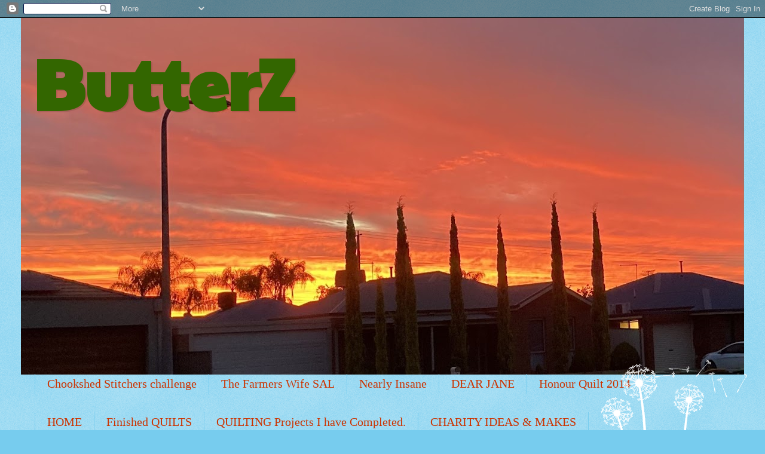

--- FILE ---
content_type: text/html; charset=UTF-8
request_url: https://jobutterfield.blogspot.com/2014/04/
body_size: 77756
content:
<!DOCTYPE html>
<html class='v2' dir='ltr' lang='en-GB'>
<head>
<link href='https://www.blogger.com/static/v1/widgets/335934321-css_bundle_v2.css' rel='stylesheet' type='text/css'/>
<meta content='width=1100' name='viewport'/>
<meta content='text/html; charset=UTF-8' http-equiv='Content-Type'/>
<meta content='blogger' name='generator'/>
<link href='https://jobutterfield.blogspot.com/favicon.ico' rel='icon' type='image/x-icon'/>
<link href='https://jobutterfield.blogspot.com/2014/04/' rel='canonical'/>
<link rel="alternate" type="application/atom+xml" title="ButterZ - Atom" href="https://jobutterfield.blogspot.com/feeds/posts/default" />
<link rel="alternate" type="application/rss+xml" title="ButterZ - RSS" href="https://jobutterfield.blogspot.com/feeds/posts/default?alt=rss" />
<link rel="service.post" type="application/atom+xml" title="ButterZ - Atom" href="https://www.blogger.com/feeds/4311879593933377484/posts/default" />
<!--Can't find substitution for tag [blog.ieCssRetrofitLinks]-->
<meta content='https://jobutterfield.blogspot.com/2014/04/' property='og:url'/>
<meta content='ButterZ' property='og:title'/>
<meta content='' property='og:description'/>
<title>ButterZ: April 2014</title>
<style type='text/css'>@font-face{font-family:'Cherry Cream Soda';font-style:normal;font-weight:400;font-display:swap;src:url(//fonts.gstatic.com/s/cherrycreamsoda/v21/UMBIrOxBrW6w2FFyi9paG0fdVdRciQd9A98ZD47H.woff2)format('woff2');unicode-range:U+0000-00FF,U+0131,U+0152-0153,U+02BB-02BC,U+02C6,U+02DA,U+02DC,U+0304,U+0308,U+0329,U+2000-206F,U+20AC,U+2122,U+2191,U+2193,U+2212,U+2215,U+FEFF,U+FFFD;}@font-face{font-family:'Paytone One';font-style:normal;font-weight:400;font-display:swap;src:url(//fonts.gstatic.com/s/paytoneone/v25/0nksC9P7MfYHj2oFtYm2ChTigPvfiwq-FQc.woff2)format('woff2');unicode-range:U+0102-0103,U+0110-0111,U+0128-0129,U+0168-0169,U+01A0-01A1,U+01AF-01B0,U+0300-0301,U+0303-0304,U+0308-0309,U+0323,U+0329,U+1EA0-1EF9,U+20AB;}@font-face{font-family:'Paytone One';font-style:normal;font-weight:400;font-display:swap;src:url(//fonts.gstatic.com/s/paytoneone/v25/0nksC9P7MfYHj2oFtYm2ChTjgPvfiwq-FQc.woff2)format('woff2');unicode-range:U+0100-02BA,U+02BD-02C5,U+02C7-02CC,U+02CE-02D7,U+02DD-02FF,U+0304,U+0308,U+0329,U+1D00-1DBF,U+1E00-1E9F,U+1EF2-1EFF,U+2020,U+20A0-20AB,U+20AD-20C0,U+2113,U+2C60-2C7F,U+A720-A7FF;}@font-face{font-family:'Paytone One';font-style:normal;font-weight:400;font-display:swap;src:url(//fonts.gstatic.com/s/paytoneone/v25/0nksC9P7MfYHj2oFtYm2ChTtgPvfiwq-.woff2)format('woff2');unicode-range:U+0000-00FF,U+0131,U+0152-0153,U+02BB-02BC,U+02C6,U+02DA,U+02DC,U+0304,U+0308,U+0329,U+2000-206F,U+20AC,U+2122,U+2191,U+2193,U+2212,U+2215,U+FEFF,U+FFFD;}</style>
<style id='page-skin-1' type='text/css'><!--
/*
-----------------------------------------------
Blogger Template Style
Name:     Watermark
Designer: Blogger
URL:      www.blogger.com
----------------------------------------------- */
/* Use this with templates/1ktemplate-*.html */
/* Content
----------------------------------------------- */
body {
font: normal normal 15px Cherry Cream Soda;
color: #333333;
background: #77ccee url(https://resources.blogblog.com/blogblog/data/1kt/watermark/body_background_flower.png) repeat scroll top right;
}
html body .content-outer {
min-width: 0;
max-width: 100%;
width: 100%;
}
.content-outer {
font-size: 92%;
}
a:link {
text-decoration:none;
color: #cc3300;
}
a:visited {
text-decoration:none;
color: #993322;
}
a:hover {
text-decoration:underline;
color: #ff3300;
}
.body-fauxcolumns .cap-top {
margin-top: 30px;
background: transparent none no-repeat scroll top left;
height: 0;
}
.content-inner {
padding: 0;
}
/* Header
----------------------------------------------- */
.header-inner .Header .titlewrapper,
.header-inner .Header .descriptionwrapper {
padding-left: 20px;
padding-right: 20px;
}
.Header h1 {
font: normal bold 120px Paytone One;
color: #336600;
text-shadow: 2px 2px rgba(0, 0, 0, .1);
}
.Header h1 a {
color: #336600;
}
.Header .description {
font-size: 140%;
color: #5588aa;
}
/* Tabs
----------------------------------------------- */
.tabs-inner .section {
margin: 0 20px;
}
.tabs-inner .PageList, .tabs-inner .LinkList, .tabs-inner .Labels {
margin-left: -11px;
margin-right: -11px;
background-color: transparent;
border-top: 0 solid #ffffff;
border-bottom: 0 solid #ffffff;
-moz-box-shadow: 0 0 0 rgba(0, 0, 0, .3);
-webkit-box-shadow: 0 0 0 rgba(0, 0, 0, .3);
-goog-ms-box-shadow: 0 0 0 rgba(0, 0, 0, .3);
box-shadow: 0 0 0 rgba(0, 0, 0, .3);
}
.tabs-inner .PageList .widget-content,
.tabs-inner .LinkList .widget-content,
.tabs-inner .Labels .widget-content {
margin: -3px -11px;
background: transparent none  no-repeat scroll right;
}
.tabs-inner .widget ul {
padding: 2px 25px;
max-height: 34px;
background: transparent none no-repeat scroll left;
}
.tabs-inner .widget li {
border: none;
}
.tabs-inner .widget li a {
display: inline-block;
padding: .25em 1em;
font: normal normal 20px Georgia, Utopia, 'Palatino Linotype', Palatino, serif;
color: #cc3300;
border-right: 1px solid #77ccee;
}
.tabs-inner .widget li:first-child a {
border-left: 1px solid #77ccee;
}
.tabs-inner .widget li.selected a, .tabs-inner .widget li a:hover {
color: #000000;
}
/* Headings
----------------------------------------------- */
h2 {
font: normal normal 20px Georgia, Utopia, 'Palatino Linotype', Palatino, serif;
color: #336600;
margin: 0 0 .5em;
}
h2.date-header {
font: normal normal 18px Georgia, Utopia, 'Palatino Linotype', Palatino, serif;
color: #336600;
}
/* Main
----------------------------------------------- */
.main-inner .column-center-inner,
.main-inner .column-left-inner,
.main-inner .column-right-inner {
padding: 0 5px;
}
.main-outer {
margin-top: 100px;
background: #66bb33 url(https://resources.blogblog.com/blogblog/data/1kt/watermark/body_background_flower.png) repeat scroll top center;
}
.main-inner {
padding-top: 0;
}
.main-cap-top {
position: relative;
}
.main-cap-top .cap-right {
position: absolute;
height: 100px;
width: 100%;
bottom: 0;
background: transparent url(https://resources.blogblog.com/blogblog/data/1kt/watermark/main_cap_flower.png) repeat-x scroll bottom center;
}
.main-cap-top .cap-left {
position: absolute;
height: 245px;
width: 280px;
right: 0;
bottom: 0;
background: transparent url(https://resources.blogblog.com/blogblog/data/1kt/watermark/main_overlay_flower.png) no-repeat scroll bottom left;
}
/* Posts
----------------------------------------------- */
.post-outer {
padding: 15px 20px;
margin: 0 0 25px;
background: transparent url(https://resources.blogblog.com/blogblog/data/1kt/watermark/post_background_birds.png) repeat scroll top left;
_background-image: none;
border: dotted 1px transparent;
-moz-box-shadow: 0 0 0 rgba(0, 0, 0, .1);
-webkit-box-shadow: 0 0 0 rgba(0, 0, 0, .1);
-goog-ms-box-shadow: 0 0 0 rgba(0, 0, 0, .1);
box-shadow: 0 0 0 rgba(0, 0, 0, .1);
}
h3.post-title {
font: normal normal 30px Georgia, Utopia, 'Palatino Linotype', Palatino, serif;
margin: 0;
}
.comments h4 {
font: normal normal 30px Georgia, Utopia, 'Palatino Linotype', Palatino, serif;
margin: 1em 0 0;
}
.post-body {
font-size: 105%;
line-height: 1.5;
position: relative;
}
.post-header {
margin: 0 0 1em;
color: #997755;
}
.post-footer {
margin: 10px 0 0;
padding: 10px 0 0;
color: #997755;
border-top: dashed 1px #777777;
}
#blog-pager {
font-size: 140%
}
#comments .comment-author {
padding-top: 1.5em;
border-top: dashed 1px #777777;
background-position: 0 1.5em;
}
#comments .comment-author:first-child {
padding-top: 0;
border-top: none;
}
.avatar-image-container {
margin: .2em 0 0;
}
/* Comments
----------------------------------------------- */
.comments .comments-content .icon.blog-author {
background-repeat: no-repeat;
background-image: url([data-uri]);
}
.comments .comments-content .loadmore a {
border-top: 1px solid #777777;
border-bottom: 1px solid #777777;
}
.comments .continue {
border-top: 2px solid #777777;
}
/* Widgets
----------------------------------------------- */
.widget ul, .widget #ArchiveList ul.flat {
padding: 0;
list-style: none;
}
.widget ul li, .widget #ArchiveList ul.flat li {
padding: .35em 0;
text-indent: 0;
border-top: dashed 1px #777777;
}
.widget ul li:first-child, .widget #ArchiveList ul.flat li:first-child {
border-top: none;
}
.widget .post-body ul {
list-style: disc;
}
.widget .post-body ul li {
border: none;
}
.widget .zippy {
color: #777777;
}
.post-body img, .post-body .tr-caption-container, .Profile img, .Image img,
.BlogList .item-thumbnail img {
padding: 5px;
background: #fff;
-moz-box-shadow: 1px 1px 5px rgba(0, 0, 0, .5);
-webkit-box-shadow: 1px 1px 5px rgba(0, 0, 0, .5);
-goog-ms-box-shadow: 1px 1px 5px rgba(0, 0, 0, .5);
box-shadow: 1px 1px 5px rgba(0, 0, 0, .5);
}
.post-body img, .post-body .tr-caption-container {
padding: 8px;
}
.post-body .tr-caption-container {
color: #333333;
}
.post-body .tr-caption-container img {
padding: 0;
background: transparent;
border: none;
-moz-box-shadow: 0 0 0 rgba(0, 0, 0, .1);
-webkit-box-shadow: 0 0 0 rgba(0, 0, 0, .1);
-goog-ms-box-shadow: 0 0 0 rgba(0, 0, 0, .1);
box-shadow: 0 0 0 rgba(0, 0, 0, .1);
}
/* Footer
----------------------------------------------- */
.footer-outer {
color:#ffffff;
background: #331100 url(https://resources.blogblog.com/blogblog/data/1kt/watermark/body_background_navigator.png) repeat scroll top left;
}
.footer-outer a {
color: #ffdd99;
}
.footer-outer a:visited {
color: #eecc77;
}
.footer-outer a:hover {
color: #ffffcc;
}
.footer-outer .widget h2 {
color: #ffffff;
}
/* Mobile
----------------------------------------------- */
body.mobile  {
background-size: 100% auto;
}
.mobile .body-fauxcolumn-outer {
background: transparent none repeat scroll top left;
}
html .mobile .mobile-date-outer {
border-bottom: none;
background: transparent url(https://resources.blogblog.com/blogblog/data/1kt/watermark/post_background_birds.png) repeat scroll top left;
_background-image: none;
margin-bottom: 10px;
}
.mobile .main-inner .date-outer {
padding: 0;
}
.mobile .main-inner .date-header {
margin: 10px;
}
.mobile .main-cap-top {
z-index: -1;
}
.mobile .content-outer {
font-size: 100%;
}
.mobile .post-outer {
padding: 10px;
}
.mobile .main-cap-top .cap-left {
background: transparent none no-repeat scroll bottom left;
}
.mobile .body-fauxcolumns .cap-top {
margin: 0;
}
.mobile-link-button {
background: transparent url(https://resources.blogblog.com/blogblog/data/1kt/watermark/post_background_birds.png) repeat scroll top left;
}
.mobile-link-button a:link, .mobile-link-button a:visited {
color: #cc3300;
}
.mobile-index-date .date-header {
color: #336600;
}
.mobile-index-contents {
color: #333333;
}
.mobile .tabs-inner .section {
margin: 0;
}
.mobile .tabs-inner .PageList {
margin-left: 0;
margin-right: 0;
}
.mobile .tabs-inner .PageList .widget-content {
margin: 0;
color: #000000;
background: transparent url(https://resources.blogblog.com/blogblog/data/1kt/watermark/post_background_birds.png) repeat scroll top left;
}
.mobile .tabs-inner .PageList .widget-content .pagelist-arrow {
border-left: 1px solid #77ccee;
}

--></style>
<style id='template-skin-1' type='text/css'><!--
body {
min-width: 1210px;
}
.content-outer, .content-fauxcolumn-outer, .region-inner {
min-width: 1210px;
max-width: 1210px;
_width: 1210px;
}
.main-inner .columns {
padding-left: 200px;
padding-right: 200px;
}
.main-inner .fauxcolumn-center-outer {
left: 200px;
right: 200px;
/* IE6 does not respect left and right together */
_width: expression(this.parentNode.offsetWidth -
parseInt("200px") -
parseInt("200px") + 'px');
}
.main-inner .fauxcolumn-left-outer {
width: 200px;
}
.main-inner .fauxcolumn-right-outer {
width: 200px;
}
.main-inner .column-left-outer {
width: 200px;
right: 100%;
margin-left: -200px;
}
.main-inner .column-right-outer {
width: 200px;
margin-right: -200px;
}
#layout {
min-width: 0;
}
#layout .content-outer {
min-width: 0;
width: 800px;
}
#layout .region-inner {
min-width: 0;
width: auto;
}
body#layout div.add_widget {
padding: 8px;
}
body#layout div.add_widget a {
margin-left: 32px;
}
--></style>
<link href='https://www.blogger.com/dyn-css/authorization.css?targetBlogID=4311879593933377484&amp;zx=b8fc7c87-04e7-452b-86ab-962641335034' media='none' onload='if(media!=&#39;all&#39;)media=&#39;all&#39;' rel='stylesheet'/><noscript><link href='https://www.blogger.com/dyn-css/authorization.css?targetBlogID=4311879593933377484&amp;zx=b8fc7c87-04e7-452b-86ab-962641335034' rel='stylesheet'/></noscript>
<meta name='google-adsense-platform-account' content='ca-host-pub-1556223355139109'/>
<meta name='google-adsense-platform-domain' content='blogspot.com'/>

<link rel="stylesheet" href="https://fonts.googleapis.com/css2?display=swap&family=DynaPuff&family=Righteous&family=Unbounded"></head>
<body class='loading variant-flower'>
<div class='navbar section' id='navbar' name='Navbar'><div class='widget Navbar' data-version='1' id='Navbar1'><script type="text/javascript">
    function setAttributeOnload(object, attribute, val) {
      if(window.addEventListener) {
        window.addEventListener('load',
          function(){ object[attribute] = val; }, false);
      } else {
        window.attachEvent('onload', function(){ object[attribute] = val; });
      }
    }
  </script>
<div id="navbar-iframe-container"></div>
<script type="text/javascript" src="https://apis.google.com/js/platform.js"></script>
<script type="text/javascript">
      gapi.load("gapi.iframes:gapi.iframes.style.bubble", function() {
        if (gapi.iframes && gapi.iframes.getContext) {
          gapi.iframes.getContext().openChild({
              url: 'https://www.blogger.com/navbar/4311879593933377484?origin\x3dhttps://jobutterfield.blogspot.com',
              where: document.getElementById("navbar-iframe-container"),
              id: "navbar-iframe"
          });
        }
      });
    </script><script type="text/javascript">
(function() {
var script = document.createElement('script');
script.type = 'text/javascript';
script.src = '//pagead2.googlesyndication.com/pagead/js/google_top_exp.js';
var head = document.getElementsByTagName('head')[0];
if (head) {
head.appendChild(script);
}})();
</script>
</div></div>
<div class='body-fauxcolumns'>
<div class='fauxcolumn-outer body-fauxcolumn-outer'>
<div class='cap-top'>
<div class='cap-left'></div>
<div class='cap-right'></div>
</div>
<div class='fauxborder-left'>
<div class='fauxborder-right'></div>
<div class='fauxcolumn-inner'>
</div>
</div>
<div class='cap-bottom'>
<div class='cap-left'></div>
<div class='cap-right'></div>
</div>
</div>
</div>
<div class='content'>
<div class='content-fauxcolumns'>
<div class='fauxcolumn-outer content-fauxcolumn-outer'>
<div class='cap-top'>
<div class='cap-left'></div>
<div class='cap-right'></div>
</div>
<div class='fauxborder-left'>
<div class='fauxborder-right'></div>
<div class='fauxcolumn-inner'>
</div>
</div>
<div class='cap-bottom'>
<div class='cap-left'></div>
<div class='cap-right'></div>
</div>
</div>
</div>
<div class='content-outer'>
<div class='content-cap-top cap-top'>
<div class='cap-left'></div>
<div class='cap-right'></div>
</div>
<div class='fauxborder-left content-fauxborder-left'>
<div class='fauxborder-right content-fauxborder-right'></div>
<div class='content-inner'>
<header>
<div class='header-outer'>
<div class='header-cap-top cap-top'>
<div class='cap-left'></div>
<div class='cap-right'></div>
</div>
<div class='fauxborder-left header-fauxborder-left'>
<div class='fauxborder-right header-fauxborder-right'></div>
<div class='region-inner header-inner'>
<div class='header section' id='header' name='Header'><div class='widget Header' data-version='1' id='Header1'>
<div id='header-inner' style='background-image: url("https://blogger.googleusercontent.com/img/b/R29vZ2xl/AVvXsEiH7ZV_4T8DudNg7HJsZhcHF1_6X7XfGRv9xRC-l9JIYsahGEdeWDblPyCdHWwBzZacfoFRLpdO2XC1Di7iXW_dz1qNiKxSguOPOc0V7baGrXhuB5xSkJgvD1ID0-rBforBRFt3HKB2u999/s1210/5FD20C14-6283-46E9-8DDA-B3B81DB6F488.jpeg"); background-position: left; min-height: 597px; _height: 597px; background-repeat: no-repeat; '>
<div class='titlewrapper' style='background: transparent'>
<h1 class='title' style='background: transparent; border-width: 0px'>
<a href='https://jobutterfield.blogspot.com/'>
ButterZ
</a>
</h1>
</div>
<div class='descriptionwrapper'>
<p class='description'><span>
</span></p>
</div>
</div>
</div></div>
</div>
</div>
<div class='header-cap-bottom cap-bottom'>
<div class='cap-left'></div>
<div class='cap-right'></div>
</div>
</div>
</header>
<div class='tabs-outer'>
<div class='tabs-cap-top cap-top'>
<div class='cap-left'></div>
<div class='cap-right'></div>
</div>
<div class='fauxborder-left tabs-fauxborder-left'>
<div class='fauxborder-right tabs-fauxborder-right'></div>
<div class='region-inner tabs-inner'>
<div class='tabs section' id='crosscol' name='Cross-column'><div class='widget PageList' data-version='1' id='PageList2'>
<h2>PAGES</h2>
<div class='widget-content'>
<ul>
<li>
<a href='https://jobutterfield.blogspot.com/p/chooky-deana-2024-challenge.html'>Chookshed Stitchers challenge</a>
</li>
<li>
<a href='https://jobutterfield.blogspot.com/p/the-farmers-wife-sal.html'>The Farmers Wife SAL</a>
</li>
<li>
<a href='https://jobutterfield.blogspot.com/p/nearly-insane.html'>Nearly Insane</a>
</li>
<li>
<a href='https://jobutterfield.blogspot.com/p/dear-jane.html'>DEAR JANE</a>
</li>
<li>
<a href='https://jobutterfield.blogspot.com/p/honour-quilt.html'>Honour Quilt 2014</a>
</li>
</ul>
<div class='clear'></div>
</div>
</div></div>
<div class='tabs section' id='crosscol-overflow' name='Cross-Column 2'><div class='widget PageList' data-version='1' id='PageList1'>
<h2>Pages</h2>
<div class='widget-content'>
<ul>
<li>
<a href='https://jobutterfield.blogspot.com/'>HOME</a>
</li>
<li>
<a href='https://jobutterfield.blogspot.com/p/finished-quilts.html'>Finished QUILTS</a>
</li>
<li>
<a href='https://jobutterfield.blogspot.com/p/projects-i-have-completed.html'>QUILTING Projects I have Completed.</a>
</li>
<li>
<a href='https://jobutterfield.blogspot.com/p/charity-ideas-makes.html'>CHARITY IDEAS & MAKES</a>
</li>
</ul>
<div class='clear'></div>
</div>
</div></div>
</div>
</div>
<div class='tabs-cap-bottom cap-bottom'>
<div class='cap-left'></div>
<div class='cap-right'></div>
</div>
</div>
<div class='main-outer'>
<div class='main-cap-top cap-top'>
<div class='cap-left'></div>
<div class='cap-right'></div>
</div>
<div class='fauxborder-left main-fauxborder-left'>
<div class='fauxborder-right main-fauxborder-right'></div>
<div class='region-inner main-inner'>
<div class='columns fauxcolumns'>
<div class='fauxcolumn-outer fauxcolumn-center-outer'>
<div class='cap-top'>
<div class='cap-left'></div>
<div class='cap-right'></div>
</div>
<div class='fauxborder-left'>
<div class='fauxborder-right'></div>
<div class='fauxcolumn-inner'>
</div>
</div>
<div class='cap-bottom'>
<div class='cap-left'></div>
<div class='cap-right'></div>
</div>
</div>
<div class='fauxcolumn-outer fauxcolumn-left-outer'>
<div class='cap-top'>
<div class='cap-left'></div>
<div class='cap-right'></div>
</div>
<div class='fauxborder-left'>
<div class='fauxborder-right'></div>
<div class='fauxcolumn-inner'>
</div>
</div>
<div class='cap-bottom'>
<div class='cap-left'></div>
<div class='cap-right'></div>
</div>
</div>
<div class='fauxcolumn-outer fauxcolumn-right-outer'>
<div class='cap-top'>
<div class='cap-left'></div>
<div class='cap-right'></div>
</div>
<div class='fauxborder-left'>
<div class='fauxborder-right'></div>
<div class='fauxcolumn-inner'>
</div>
</div>
<div class='cap-bottom'>
<div class='cap-left'></div>
<div class='cap-right'></div>
</div>
</div>
<!-- corrects IE6 width calculation -->
<div class='columns-inner'>
<div class='column-center-outer'>
<div class='column-center-inner'>
<div class='main section' id='main' name='Main'><div class='widget Blog' data-version='1' id='Blog1'>
<div class='blog-posts hfeed'>

          <div class="date-outer">
        
<h2 class='date-header'><span>Wednesday, 30 April 2014</span></h2>

          <div class="date-posts">
        
<div class='post-outer'>
<div class='post hentry uncustomized-post-template' itemprop='blogPost' itemscope='itemscope' itemtype='http://schema.org/BlogPosting'>
<meta content='https://blogger.googleusercontent.com/img/b/R29vZ2xl/AVvXsEhAHD8NCspNvL4_nNUXdEeomAOapWfUN2J6rdHIm5xRLxgj3w1g-45Ne3_i4eUZL7Lfso_3sImxYvWf0d5L_pk5CrrjUUsMVeagbkf8qQpeshxVF_FRWRaAFG2UM4BUxWHFnHW9i7NhC68/s1600/image.jpg' itemprop='image_url'/>
<meta content='4311879593933377484' itemprop='blogId'/>
<meta content='7138133437001590901' itemprop='postId'/>
<a name='7138133437001590901'></a>
<h3 class='post-title entry-title' itemprop='name'>
<a href='https://jobutterfield.blogspot.com/2014/04/another-project-on-go.html'>Another project on the go</a>
</h3>
<div class='post-header'>
<div class='post-header-line-1'></div>
</div>
<div class='post-body entry-content' id='post-body-7138133437001590901' itemprop='description articleBody'>
<div style="text-align: center;">
I am teaching a group of ladies how to make a folder cover.</div>
<div style="text-align: center;">
I have prepared all the pieces so they can see what to get ready for the next meeting. This is when we will finish the project.</div>
<div style="text-align: center;">
You can use anything for the front. A stitchery, orphan block, scraps or just a patterned fabric.</div>
<div style="text-align: center;">
The measurements of block / stitchery &amp; folder will depend on what size to cut the fabrics.&nbsp;</div>
<div class="separator" style="clear: both; text-align: center;">
<a href="https://blogger.googleusercontent.com/img/b/R29vZ2xl/AVvXsEhAHD8NCspNvL4_nNUXdEeomAOapWfUN2J6rdHIm5xRLxgj3w1g-45Ne3_i4eUZL7Lfso_3sImxYvWf0d5L_pk5CrrjUUsMVeagbkf8qQpeshxVF_FRWRaAFG2UM4BUxWHFnHW9i7NhC68/s1600/image.jpg" imageanchor="1" style="margin-left: 1em; margin-right: 1em;"><img border="0" height="253" src="https://blogger.googleusercontent.com/img/b/R29vZ2xl/AVvXsEhAHD8NCspNvL4_nNUXdEeomAOapWfUN2J6rdHIm5xRLxgj3w1g-45Ne3_i4eUZL7Lfso_3sImxYvWf0d5L_pk5CrrjUUsMVeagbkf8qQpeshxVF_FRWRaAFG2UM4BUxWHFnHW9i7NhC68/s1600/image.jpg" width="400" /></a></div>
<div class="separator" style="clear: both; text-align: center;">
I am making this for a special friend. She made this stitchery for a close friend of hers who was too sick to put it to good use &amp; has since passed away. When going through her sewing things she came across it again. So I thought I would make it into something special for her too keep.</div>
<div class="separator" style="clear: both; text-align: center;">
It was then easy to work out the colours to match.</div>
<div class="separator" style="clear: both; text-align: center;">
<br /></div>
<div class="separator" style="clear: both; text-align: center;">
<a href="https://blogger.googleusercontent.com/img/b/R29vZ2xl/AVvXsEhNzOrPJoV6gZguPTQfn_enhhUGH9ar3nO8Gn2Ojq6M-Ir3flOb3MQBR93_yuw9Fooh84SOxcCpZ0ObwlsXe6x6Fur25BcPKFkNzVUs3SCXbAiY5Sj49O9UlgbQTOyZvV-VhWvluUip6DQ/s1600/image.jpg" imageanchor="1" style="margin-left: 1em; margin-right: 1em;"><img border="0" height="242" src="https://blogger.googleusercontent.com/img/b/R29vZ2xl/AVvXsEhNzOrPJoV6gZguPTQfn_enhhUGH9ar3nO8Gn2Ojq6M-Ir3flOb3MQBR93_yuw9Fooh84SOxcCpZ0ObwlsXe6x6Fur25BcPKFkNzVUs3SCXbAiY5Sj49O9UlgbQTOyZvV-VhWvluUip6DQ/s1600/image.jpg" width="400" /></a></div>
<div class="separator" style="clear: both; text-align: center;">
The inside pockets are ready to be sewn.</div>
<div class="separator" style="clear: both; text-align: center;">
<br /></div>
<div class="separator" style="clear: both; text-align: center;">
<a href="https://blogger.googleusercontent.com/img/b/R29vZ2xl/AVvXsEg-_Fl2n9kEgOpuTUL0k55KCmJjdqer82F7t_ZAnKXDDnNRq_Ml0mViA7O25734OpEFbVbJEthySIWCrTG5dK1V08vWCs0M5cQ12OpGLx2p9Wy_e0GMp4IgjXUFQcOifKd1Xn4Ln73KIXI/s1600/image.jpg" imageanchor="1" style="margin-left: 1em; margin-right: 1em;"><img border="0" height="188" src="https://blogger.googleusercontent.com/img/b/R29vZ2xl/AVvXsEg-_Fl2n9kEgOpuTUL0k55KCmJjdqer82F7t_ZAnKXDDnNRq_Ml0mViA7O25734OpEFbVbJEthySIWCrTG5dK1V08vWCs0M5cQ12OpGLx2p9Wy_e0GMp4IgjXUFQcOifKd1Xn4Ln73KIXI/s1600/image.jpg" width="320" /></a></div>
<div class="separator" style="clear: both; text-align: center;">
The strap, binding, buttons &amp; elastic are here too.</div>
<div class="separator" style="clear: both; text-align: center;">
<br /></div>
<div class="separator" style="clear: both; text-align: center;">
I am linking up with <a href="http://www.freshlypieced.com/2014/04/hey-i-sewed-things-this-week.html" target="_blank">WIP</a>&nbsp;WEDNESDAY for this one.</div>
<div style="text-align: center;">
<br /></div>
<div style='clear: both;'></div>
</div>
<div class='post-footer'>
<div class='post-footer-line post-footer-line-1'>
<span class='post-author vcard'>
Posted by
<span class='fn' itemprop='author' itemscope='itemscope' itemtype='http://schema.org/Person'>
<meta content='https://www.blogger.com/profile/07816490142334340354' itemprop='url'/>
<a class='g-profile' href='https://www.blogger.com/profile/07816490142334340354' rel='author' title='author profile'>
<span itemprop='name'>Jo</span>
</a>
</span>
</span>
<span class='post-timestamp'>
at
<meta content='https://jobutterfield.blogspot.com/2014/04/another-project-on-go.html' itemprop='url'/>
<a class='timestamp-link' href='https://jobutterfield.blogspot.com/2014/04/another-project-on-go.html' rel='bookmark' title='permanent link'><abbr class='published' itemprop='datePublished' title='2014-04-30T20:20:00+10:00'>8:20 pm</abbr></a>
</span>
<span class='post-comment-link'>
<a class='comment-link' href='https://www.blogger.com/comment/fullpage/post/4311879593933377484/7138133437001590901' onclick='javascript:window.open(this.href, "bloggerPopup", "toolbar=0,location=0,statusbar=1,menubar=0,scrollbars=yes,width=640,height=500"); return false;'>
4 comments:
  </a>
</span>
<span class='post-icons'>
<span class='item-control blog-admin pid-1269057763'>
<a href='https://www.blogger.com/post-edit.g?blogID=4311879593933377484&postID=7138133437001590901&from=pencil' title='Edit Post'>
<img alt='' class='icon-action' height='18' src='https://resources.blogblog.com/img/icon18_edit_allbkg.gif' width='18'/>
</a>
</span>
</span>
<div class='post-share-buttons goog-inline-block'>
<a class='goog-inline-block share-button sb-email' href='https://www.blogger.com/share-post.g?blogID=4311879593933377484&postID=7138133437001590901&target=email' target='_blank' title='Email This'><span class='share-button-link-text'>Email This</span></a><a class='goog-inline-block share-button sb-blog' href='https://www.blogger.com/share-post.g?blogID=4311879593933377484&postID=7138133437001590901&target=blog' onclick='window.open(this.href, "_blank", "height=270,width=475"); return false;' target='_blank' title='BlogThis!'><span class='share-button-link-text'>BlogThis!</span></a><a class='goog-inline-block share-button sb-twitter' href='https://www.blogger.com/share-post.g?blogID=4311879593933377484&postID=7138133437001590901&target=twitter' target='_blank' title='Share to X'><span class='share-button-link-text'>Share to X</span></a><a class='goog-inline-block share-button sb-facebook' href='https://www.blogger.com/share-post.g?blogID=4311879593933377484&postID=7138133437001590901&target=facebook' onclick='window.open(this.href, "_blank", "height=430,width=640"); return false;' target='_blank' title='Share to Facebook'><span class='share-button-link-text'>Share to Facebook</span></a><a class='goog-inline-block share-button sb-pinterest' href='https://www.blogger.com/share-post.g?blogID=4311879593933377484&postID=7138133437001590901&target=pinterest' target='_blank' title='Share to Pinterest'><span class='share-button-link-text'>Share to Pinterest</span></a>
</div>
</div>
<div class='post-footer-line post-footer-line-2'>
<span class='post-labels'>
Labels:
<a href='https://jobutterfield.blogspot.com/search/label/Anna' rel='tag'>Anna</a>,
<a href='https://jobutterfield.blogspot.com/search/label/folder%20covers' rel='tag'>folder covers</a>,
<a href='https://jobutterfield.blogspot.com/search/label/Marlene' rel='tag'>Marlene</a>,
<a href='https://jobutterfield.blogspot.com/search/label/stitchery' rel='tag'>stitchery</a>,
<a href='https://jobutterfield.blogspot.com/search/label/WIP%20Wednesday' rel='tag'>WIP Wednesday</a>
</span>
</div>
<div class='post-footer-line post-footer-line-3'>
<span class='post-location'>
</span>
</div>
</div>
</div>
</div>

          </div></div>
        

          <div class="date-outer">
        
<h2 class='date-header'><span>Tuesday, 29 April 2014</span></h2>

          <div class="date-posts">
        
<div class='post-outer'>
<div class='post hentry uncustomized-post-template' itemprop='blogPost' itemscope='itemscope' itemtype='http://schema.org/BlogPosting'>
<meta content='https://blogger.googleusercontent.com/img/b/R29vZ2xl/AVvXsEi7UlnD8c8P7WFP5tXPTBcCDBFIewIZUYIL1gXjTWX8rYbrDpIR1UDDwGHyVOrOFG4UhdXmy8BejzCXzaZcN0lXQ-L6qsuwwyurNmhXbZQsHKv_Yx11pDjBvnCgbOu5LDssnpxCrFarmNM/s1600/image.jpg' itemprop='image_url'/>
<meta content='4311879593933377484' itemprop='blogId'/>
<meta content='810626128082518937' itemprop='postId'/>
<a name='810626128082518937'></a>
<h3 class='post-title entry-title' itemprop='name'>
<a href='https://jobutterfield.blogspot.com/2014/04/old-quilt-new-post.html'>OLD QUILT, NEW POST</a>
</h3>
<div class='post-header'>
<div class='post-header-line-1'></div>
</div>
<div class='post-body entry-content' id='post-body-810626128082518937' itemprop='description articleBody'>
<div style="text-align: center;">
Today I am linking up with&nbsp;<a href="http://myplvl.blogspot.com.au/2014/04/tuesday-archives-9-boys-bom-finishes.html" target="_blank">Vals</a>&nbsp;for her Archival Tuesday<br />
<div class="separator" style="clear: both; text-align: center;">
<a href="https://blogger.googleusercontent.com/img/b/R29vZ2xl/AVvXsEi7UlnD8c8P7WFP5tXPTBcCDBFIewIZUYIL1gXjTWX8rYbrDpIR1UDDwGHyVOrOFG4UhdXmy8BejzCXzaZcN0lXQ-L6qsuwwyurNmhXbZQsHKv_Yx11pDjBvnCgbOu5LDssnpxCrFarmNM/s1600/image.jpg" imageanchor="1" style="margin-left: 1em; margin-right: 1em;"><img border="0" src="https://blogger.googleusercontent.com/img/b/R29vZ2xl/AVvXsEi7UlnD8c8P7WFP5tXPTBcCDBFIewIZUYIL1gXjTWX8rYbrDpIR1UDDwGHyVOrOFG4UhdXmy8BejzCXzaZcN0lXQ-L6qsuwwyurNmhXbZQsHKv_Yx11pDjBvnCgbOu5LDssnpxCrFarmNM/s1600/image.jpg" /></a></div>
</div>
<div style="text-align: center;">
This weeks themes are... Boys... BOM... WIP... &amp; FINISHES.</div>
<div style="text-align: center;">
That's a good range to choose from.</div>
<div style="text-align: center;">
Here is my BOY choice. ROAD GAMES</div>
<div class="separator" style="clear: both; text-align: center;">
<a href="https://blogger.googleusercontent.com/img/b/R29vZ2xl/AVvXsEjcaOdi7rxQ1r5d9JXwKu75ItF3v8cN453AsKCezJhcjy3V-VCnsk6LjjknfHVWa6SwoqH2EJeA03aRo5ZQPUrEeKyMzbjYaRaRyDlsqU7DYkycHA4h9o4CFyDby7fg40HJrIdASkryK_8/s1600/image.jpg" imageanchor="1" style="margin-left: 1em; margin-right: 1em;"><img border="0" height="400" src="https://blogger.googleusercontent.com/img/b/R29vZ2xl/AVvXsEjcaOdi7rxQ1r5d9JXwKu75ItF3v8cN453AsKCezJhcjy3V-VCnsk6LjjknfHVWa6SwoqH2EJeA03aRo5ZQPUrEeKyMzbjYaRaRyDlsqU7DYkycHA4h9o4CFyDby7fg40HJrIdASkryK_8/s1600/image.jpg" width="365" /></a></div>
<div class="separator" style="clear: both; text-align: center;">
Here is my sons quilt that I made him for his 6th birthday back in 2000.</div>
<div class="separator" style="clear: both; text-align: center;">
It was my first curved quilt.</div>
<div class="separator" style="clear: both; text-align: center;">
&nbsp;I hand pieced it as well as hand quilted it.</div>
<div class="separator" style="clear: both; text-align: center;">
It was only my 3rd quilt that I had done. I am still very happy with it.</div>
<div class="separator" style="clear: both; text-align: center;">
Whenever we went anywhere we would take this quilt and a handful of matchbox cars. Then he always had something to play with and then keep him warm for his nap or on the car trip home.</div>
<div class="separator" style="clear: both; text-align: center;">
<br /></div>
<div style='clear: both;'></div>
</div>
<div class='post-footer'>
<div class='post-footer-line post-footer-line-1'>
<span class='post-author vcard'>
Posted by
<span class='fn' itemprop='author' itemscope='itemscope' itemtype='http://schema.org/Person'>
<meta content='https://www.blogger.com/profile/07816490142334340354' itemprop='url'/>
<a class='g-profile' href='https://www.blogger.com/profile/07816490142334340354' rel='author' title='author profile'>
<span itemprop='name'>Jo</span>
</a>
</span>
</span>
<span class='post-timestamp'>
at
<meta content='https://jobutterfield.blogspot.com/2014/04/old-quilt-new-post.html' itemprop='url'/>
<a class='timestamp-link' href='https://jobutterfield.blogspot.com/2014/04/old-quilt-new-post.html' rel='bookmark' title='permanent link'><abbr class='published' itemprop='datePublished' title='2014-04-29T10:42:00+10:00'>10:42 am</abbr></a>
</span>
<span class='post-comment-link'>
<a class='comment-link' href='https://www.blogger.com/comment/fullpage/post/4311879593933377484/810626128082518937' onclick='javascript:window.open(this.href, "bloggerPopup", "toolbar=0,location=0,statusbar=1,menubar=0,scrollbars=yes,width=640,height=500"); return false;'>
3 comments:
  </a>
</span>
<span class='post-icons'>
<span class='item-control blog-admin pid-1269057763'>
<a href='https://www.blogger.com/post-edit.g?blogID=4311879593933377484&postID=810626128082518937&from=pencil' title='Edit Post'>
<img alt='' class='icon-action' height='18' src='https://resources.blogblog.com/img/icon18_edit_allbkg.gif' width='18'/>
</a>
</span>
</span>
<div class='post-share-buttons goog-inline-block'>
<a class='goog-inline-block share-button sb-email' href='https://www.blogger.com/share-post.g?blogID=4311879593933377484&postID=810626128082518937&target=email' target='_blank' title='Email This'><span class='share-button-link-text'>Email This</span></a><a class='goog-inline-block share-button sb-blog' href='https://www.blogger.com/share-post.g?blogID=4311879593933377484&postID=810626128082518937&target=blog' onclick='window.open(this.href, "_blank", "height=270,width=475"); return false;' target='_blank' title='BlogThis!'><span class='share-button-link-text'>BlogThis!</span></a><a class='goog-inline-block share-button sb-twitter' href='https://www.blogger.com/share-post.g?blogID=4311879593933377484&postID=810626128082518937&target=twitter' target='_blank' title='Share to X'><span class='share-button-link-text'>Share to X</span></a><a class='goog-inline-block share-button sb-facebook' href='https://www.blogger.com/share-post.g?blogID=4311879593933377484&postID=810626128082518937&target=facebook' onclick='window.open(this.href, "_blank", "height=430,width=640"); return false;' target='_blank' title='Share to Facebook'><span class='share-button-link-text'>Share to Facebook</span></a><a class='goog-inline-block share-button sb-pinterest' href='https://www.blogger.com/share-post.g?blogID=4311879593933377484&postID=810626128082518937&target=pinterest' target='_blank' title='Share to Pinterest'><span class='share-button-link-text'>Share to Pinterest</span></a>
</div>
</div>
<div class='post-footer-line post-footer-line-2'>
<span class='post-labels'>
Labels:
<a href='https://jobutterfield.blogspot.com/search/label/Curved%20piecing' rel='tag'>Curved piecing</a>,
<a href='https://jobutterfield.blogspot.com/search/label/hand%20quilting' rel='tag'>hand quilting</a>,
<a href='https://jobutterfield.blogspot.com/search/label/happy%20birthday%20John' rel='tag'>happy birthday John</a>,
<a href='https://jobutterfield.blogspot.com/search/label/ROAD%20GAMES' rel='tag'>ROAD GAMES</a>,
<a href='https://jobutterfield.blogspot.com/search/label/Tuesday%20Archives' rel='tag'>Tuesday Archives</a>,
<a href='https://jobutterfield.blogspot.com/search/label/Vals%20Quilting%20Studio' rel='tag'>Vals Quilting Studio</a>
</span>
</div>
<div class='post-footer-line post-footer-line-3'>
<span class='post-location'>
</span>
</div>
</div>
</div>
</div>

          </div></div>
        

          <div class="date-outer">
        
<h2 class='date-header'><span>Monday, 28 April 2014</span></h2>

          <div class="date-posts">
        
<div class='post-outer'>
<div class='post hentry uncustomized-post-template' itemprop='blogPost' itemscope='itemscope' itemtype='http://schema.org/BlogPosting'>
<meta content='https://blogger.googleusercontent.com/img/b/R29vZ2xl/AVvXsEgNwyhxgvDdunHctDl4z11fd8IgpEpInmTqTL1so60MU8lP83GDl4mklB1eXAis3pwXmSCziXQkVKsDt1-hgFWFaxTcI-y3LUcA2S_3HCRrKi-r5J-IYBrX3s5x5uG_reFakLoHKWDr3qg/s1600/image.jpg' itemprop='image_url'/>
<meta content='4311879593933377484' itemprop='blogId'/>
<meta content='8751060300825565187' itemprop='postId'/>
<a name='8751060300825565187'></a>
<h3 class='post-title entry-title' itemprop='name'>
<a href='https://jobutterfield.blogspot.com/2014/04/bindings-bindings-bindings.html'>BINDINGS, BINDINGS, BINDINGS</a>
</h3>
<div class='post-header'>
<div class='post-header-line-1'></div>
</div>
<div class='post-body entry-content' id='post-body-8751060300825565187' itemprop='description articleBody'>
<div style="text-align: center;">
On this lovely Sunday I am slow stitching the binding on a cot quilt.</div>
<div style="text-align: center;">
This cute little owl quilt will be donated to charity on my Mothers Day weekend retreat.</div>
<div class="separator" style="clear: both; text-align: center;">
<a href="https://blogger.googleusercontent.com/img/b/R29vZ2xl/AVvXsEgNwyhxgvDdunHctDl4z11fd8IgpEpInmTqTL1so60MU8lP83GDl4mklB1eXAis3pwXmSCziXQkVKsDt1-hgFWFaxTcI-y3LUcA2S_3HCRrKi-r5J-IYBrX3s5x5uG_reFakLoHKWDr3qg/s1600/image.jpg" imageanchor="1" style="margin-left: 1em; margin-right: 1em;"><img border="0" height="400" src="https://blogger.googleusercontent.com/img/b/R29vZ2xl/AVvXsEgNwyhxgvDdunHctDl4z11fd8IgpEpInmTqTL1so60MU8lP83GDl4mklB1eXAis3pwXmSCziXQkVKsDt1-hgFWFaxTcI-y3LUcA2S_3HCRrKi-r5J-IYBrX3s5x5uG_reFakLoHKWDr3qg/s1600/image.jpg" width="348" /></a></div>
<div class="separator" style="clear: both; text-align: center;">
This is linking up with SLOW STITCHING SUNDAYS&nbsp;<a href="http://kathysquilts.blogspot.ca/2014/04/slow-stitching-and-watching.html" target="_blank">with Kathy</a></div>
<div style="text-align: center;">
<br /></div>
<div style='clear: both;'></div>
</div>
<div class='post-footer'>
<div class='post-footer-line post-footer-line-1'>
<span class='post-author vcard'>
Posted by
<span class='fn' itemprop='author' itemscope='itemscope' itemtype='http://schema.org/Person'>
<meta content='https://www.blogger.com/profile/07816490142334340354' itemprop='url'/>
<a class='g-profile' href='https://www.blogger.com/profile/07816490142334340354' rel='author' title='author profile'>
<span itemprop='name'>Jo</span>
</a>
</span>
</span>
<span class='post-timestamp'>
at
<meta content='https://jobutterfield.blogspot.com/2014/04/bindings-bindings-bindings.html' itemprop='url'/>
<a class='timestamp-link' href='https://jobutterfield.blogspot.com/2014/04/bindings-bindings-bindings.html' rel='bookmark' title='permanent link'><abbr class='published' itemprop='datePublished' title='2014-04-28T19:13:00+10:00'>7:13 pm</abbr></a>
</span>
<span class='post-comment-link'>
<a class='comment-link' href='https://www.blogger.com/comment/fullpage/post/4311879593933377484/8751060300825565187' onclick='javascript:window.open(this.href, "bloggerPopup", "toolbar=0,location=0,statusbar=1,menubar=0,scrollbars=yes,width=640,height=500"); return false;'>
2 comments:
  </a>
</span>
<span class='post-icons'>
<span class='item-control blog-admin pid-1269057763'>
<a href='https://www.blogger.com/post-edit.g?blogID=4311879593933377484&postID=8751060300825565187&from=pencil' title='Edit Post'>
<img alt='' class='icon-action' height='18' src='https://resources.blogblog.com/img/icon18_edit_allbkg.gif' width='18'/>
</a>
</span>
</span>
<div class='post-share-buttons goog-inline-block'>
<a class='goog-inline-block share-button sb-email' href='https://www.blogger.com/share-post.g?blogID=4311879593933377484&postID=8751060300825565187&target=email' target='_blank' title='Email This'><span class='share-button-link-text'>Email This</span></a><a class='goog-inline-block share-button sb-blog' href='https://www.blogger.com/share-post.g?blogID=4311879593933377484&postID=8751060300825565187&target=blog' onclick='window.open(this.href, "_blank", "height=270,width=475"); return false;' target='_blank' title='BlogThis!'><span class='share-button-link-text'>BlogThis!</span></a><a class='goog-inline-block share-button sb-twitter' href='https://www.blogger.com/share-post.g?blogID=4311879593933377484&postID=8751060300825565187&target=twitter' target='_blank' title='Share to X'><span class='share-button-link-text'>Share to X</span></a><a class='goog-inline-block share-button sb-facebook' href='https://www.blogger.com/share-post.g?blogID=4311879593933377484&postID=8751060300825565187&target=facebook' onclick='window.open(this.href, "_blank", "height=430,width=640"); return false;' target='_blank' title='Share to Facebook'><span class='share-button-link-text'>Share to Facebook</span></a><a class='goog-inline-block share-button sb-pinterest' href='https://www.blogger.com/share-post.g?blogID=4311879593933377484&postID=8751060300825565187&target=pinterest' target='_blank' title='Share to Pinterest'><span class='share-button-link-text'>Share to Pinterest</span></a>
</div>
</div>
<div class='post-footer-line post-footer-line-2'>
<span class='post-labels'>
Labels:
<a href='https://jobutterfield.blogspot.com/search/label/9patch%20owl' rel='tag'>9patch owl</a>,
<a href='https://jobutterfield.blogspot.com/search/label/cot%20quilt' rel='tag'>cot quilt</a>,
<a href='https://jobutterfield.blogspot.com/search/label/may%20retreat' rel='tag'>may retreat</a>,
<a href='https://jobutterfield.blogspot.com/search/label/slow%20stitching%20Sunday' rel='tag'>slow stitching Sunday</a>
</span>
</div>
<div class='post-footer-line post-footer-line-3'>
<span class='post-location'>
</span>
</div>
</div>
</div>
</div>

          </div></div>
        

          <div class="date-outer">
        
<h2 class='date-header'><span>Saturday, 26 April 2014</span></h2>

          <div class="date-posts">
        
<div class='post-outer'>
<div class='post hentry uncustomized-post-template' itemprop='blogPost' itemscope='itemscope' itemtype='http://schema.org/BlogPosting'>
<meta content='https://blogger.googleusercontent.com/img/b/R29vZ2xl/AVvXsEgbdZoH876gK5M5dwAxM-sa8QR5AxsnAxPgBybF-bpJJ_vmV62buUBXqWATXY4Ks-NTkQeliD3Lfnh6Lfhl4XZNvVYUbim0vIJP-EUg-7SxR9UVlWBbk1mqbhrZC7d-FxLLmHtTYKg4ngg/s1600/image.jpg' itemprop='image_url'/>
<meta content='4311879593933377484' itemprop='blogId'/>
<meta content='5758931136172111747' itemprop='postId'/>
<a name='5758931136172111747'></a>
<h3 class='post-title entry-title' itemprop='name'>
<a href='https://jobutterfield.blogspot.com/2014/04/going-nearly-insane.html'>GOING NEARLY INSANE</a>
</h3>
<div class='post-header'>
<div class='post-header-line-1'></div>
</div>
<div class='post-body entry-content' id='post-body-5758931136172111747' itemprop='description articleBody'>
<div style="text-align: center;">
I don't know if I am going Nearly Insane or if I have already gone Insane.</div>
<div style="text-align: center;">
But I did get my March blocks completed before I was given the next blocks to do.</div>
<div style="text-align: center;">
Block 1</div>
<div class="separator" style="clear: both; text-align: center;">
<a href="https://blogger.googleusercontent.com/img/b/R29vZ2xl/AVvXsEgbdZoH876gK5M5dwAxM-sa8QR5AxsnAxPgBybF-bpJJ_vmV62buUBXqWATXY4Ks-NTkQeliD3Lfnh6Lfhl4XZNvVYUbim0vIJP-EUg-7SxR9UVlWBbk1mqbhrZC7d-FxLLmHtTYKg4ngg/s1600/image.jpg" imageanchor="1" style="margin-left: 1em; margin-right: 1em;"><img border="0" height="313" src="https://blogger.googleusercontent.com/img/b/R29vZ2xl/AVvXsEgbdZoH876gK5M5dwAxM-sa8QR5AxsnAxPgBybF-bpJJ_vmV62buUBXqWATXY4Ks-NTkQeliD3Lfnh6Lfhl4XZNvVYUbim0vIJP-EUg-7SxR9UVlWBbk1mqbhrZC7d-FxLLmHtTYKg4ngg/s1600/image.jpg" width="320" /></a></div>
<div style="text-align: center;">
<br /></div>
<div style="text-align: center;">
Block 9</div>
<div class="separator" style="clear: both; text-align: center;">
<a href="https://blogger.googleusercontent.com/img/b/R29vZ2xl/AVvXsEj1qkRagVo0uBs6psS-C3-FzLoWLXNcrdLbHPOktt6wbP6odaEtlQUqKpP9OG4jCajgrl4b74k6nGUB5j7-DFzMTtpH4W07hmbj6sWsLauAMeECc3ZdkllSpCbz85e8V9VU-zJxFngmMEo/s1600/image.jpg" imageanchor="1" style="margin-left: 1em; margin-right: 1em;"><img border="0" height="319" src="https://blogger.googleusercontent.com/img/b/R29vZ2xl/AVvXsEj1qkRagVo0uBs6psS-C3-FzLoWLXNcrdLbHPOktt6wbP6odaEtlQUqKpP9OG4jCajgrl4b74k6nGUB5j7-DFzMTtpH4W07hmbj6sWsLauAMeECc3ZdkllSpCbz85e8V9VU-zJxFngmMEo/s1600/image.jpg" width="320" /></a></div>
<div style="text-align: center;">
<br /></div>
<div style="text-align: center;">
Block 14</div>
<div class="separator" style="clear: both; text-align: center;">
<a href="https://blogger.googleusercontent.com/img/b/R29vZ2xl/AVvXsEh0rnRT1mnrP9VG6n2lmSFkLawO0y0bKB9kfKQ1QKHylmLKe5xNAYqeHthy_JqehOzcirLEiDaSoAfhxDr7GlTPfYbH0yHzfBUlJo8bp7uHNQAef8kA4SdnzuNRliFK6CVtTNJnysmu8nY/s1600/image.jpg" imageanchor="1" style="margin-left: 1em; margin-right: 1em;"><img border="0" height="311" src="https://blogger.googleusercontent.com/img/b/R29vZ2xl/AVvXsEh0rnRT1mnrP9VG6n2lmSFkLawO0y0bKB9kfKQ1QKHylmLKe5xNAYqeHthy_JqehOzcirLEiDaSoAfhxDr7GlTPfYbH0yHzfBUlJo8bp7uHNQAef8kA4SdnzuNRliFK6CVtTNJnysmu8nY/s1600/image.jpg" width="320" /></a></div>
<div style="text-align: center;">
<br /></div>
<div style="text-align: center;">
Block 63</div>
<div class="separator" style="clear: both; text-align: center;">
<a href="https://blogger.googleusercontent.com/img/b/R29vZ2xl/AVvXsEjQwZHGe1A2IE5L11GX9lwaqNNdeDT1-OUpN0N4lGCA-3QBx8VvOdyCRKgaguioQngKds1lxkuvcPgTHvhDE1NjISCs-l0OBYEw1h3wf8uXxTsTqlc5eUSIe3NDcrUjHQ06G9Lt7bD8GjE/s1600/image.jpg" imageanchor="1" style="margin-left: 1em; margin-right: 1em;"><img border="0" height="318" src="https://blogger.googleusercontent.com/img/b/R29vZ2xl/AVvXsEjQwZHGe1A2IE5L11GX9lwaqNNdeDT1-OUpN0N4lGCA-3QBx8VvOdyCRKgaguioQngKds1lxkuvcPgTHvhDE1NjISCs-l0OBYEw1h3wf8uXxTsTqlc5eUSIe3NDcrUjHQ06G9Lt7bD8GjE/s1600/image.jpg" width="320" /></a></div>
<div style="text-align: center;">
<br /></div>
<div style="text-align: center;">
<br /></div>
<div style='clear: both;'></div>
</div>
<div class='post-footer'>
<div class='post-footer-line post-footer-line-1'>
<span class='post-author vcard'>
Posted by
<span class='fn' itemprop='author' itemscope='itemscope' itemtype='http://schema.org/Person'>
<meta content='https://www.blogger.com/profile/07816490142334340354' itemprop='url'/>
<a class='g-profile' href='https://www.blogger.com/profile/07816490142334340354' rel='author' title='author profile'>
<span itemprop='name'>Jo</span>
</a>
</span>
</span>
<span class='post-timestamp'>
at
<meta content='https://jobutterfield.blogspot.com/2014/04/going-nearly-insane.html' itemprop='url'/>
<a class='timestamp-link' href='https://jobutterfield.blogspot.com/2014/04/going-nearly-insane.html' rel='bookmark' title='permanent link'><abbr class='published' itemprop='datePublished' title='2014-04-26T20:22:00+10:00'>8:22 pm</abbr></a>
</span>
<span class='post-comment-link'>
<a class='comment-link' href='https://www.blogger.com/comment/fullpage/post/4311879593933377484/5758931136172111747' onclick='javascript:window.open(this.href, "bloggerPopup", "toolbar=0,location=0,statusbar=1,menubar=0,scrollbars=yes,width=640,height=500"); return false;'>
3 comments:
  </a>
</span>
<span class='post-icons'>
<span class='item-control blog-admin pid-1269057763'>
<a href='https://www.blogger.com/post-edit.g?blogID=4311879593933377484&postID=5758931136172111747&from=pencil' title='Edit Post'>
<img alt='' class='icon-action' height='18' src='https://resources.blogblog.com/img/icon18_edit_allbkg.gif' width='18'/>
</a>
</span>
</span>
<div class='post-share-buttons goog-inline-block'>
<a class='goog-inline-block share-button sb-email' href='https://www.blogger.com/share-post.g?blogID=4311879593933377484&postID=5758931136172111747&target=email' target='_blank' title='Email This'><span class='share-button-link-text'>Email This</span></a><a class='goog-inline-block share-button sb-blog' href='https://www.blogger.com/share-post.g?blogID=4311879593933377484&postID=5758931136172111747&target=blog' onclick='window.open(this.href, "_blank", "height=270,width=475"); return false;' target='_blank' title='BlogThis!'><span class='share-button-link-text'>BlogThis!</span></a><a class='goog-inline-block share-button sb-twitter' href='https://www.blogger.com/share-post.g?blogID=4311879593933377484&postID=5758931136172111747&target=twitter' target='_blank' title='Share to X'><span class='share-button-link-text'>Share to X</span></a><a class='goog-inline-block share-button sb-facebook' href='https://www.blogger.com/share-post.g?blogID=4311879593933377484&postID=5758931136172111747&target=facebook' onclick='window.open(this.href, "_blank", "height=430,width=640"); return false;' target='_blank' title='Share to Facebook'><span class='share-button-link-text'>Share to Facebook</span></a><a class='goog-inline-block share-button sb-pinterest' href='https://www.blogger.com/share-post.g?blogID=4311879593933377484&postID=5758931136172111747&target=pinterest' target='_blank' title='Share to Pinterest'><span class='share-button-link-text'>Share to Pinterest</span></a>
</div>
</div>
<div class='post-footer-line post-footer-line-2'>
<span class='post-labels'>
Labels:
<a href='https://jobutterfield.blogspot.com/search/label/Kilmore%20Quilters' rel='tag'>Kilmore Quilters</a>,
<a href='https://jobutterfield.blogspot.com/search/label/Nearly%20Insane' rel='tag'>Nearly Insane</a>
</span>
</div>
<div class='post-footer-line post-footer-line-3'>
<span class='post-location'>
</span>
</div>
</div>
</div>
</div>

          </div></div>
        

          <div class="date-outer">
        
<h2 class='date-header'><span>Friday, 25 April 2014</span></h2>

          <div class="date-posts">
        
<div class='post-outer'>
<div class='post hentry uncustomized-post-template' itemprop='blogPost' itemscope='itemscope' itemtype='http://schema.org/BlogPosting'>
<meta content='https://blogger.googleusercontent.com/img/b/R29vZ2xl/AVvXsEjRZNOVf2znDKHcZlRrzqtKGdwghWMmZpKH-dXT_hyphenhyphenvpzG0IdtDjpeNAT1h9XudcjfdCcdaZcgHJHCGaakUrMi5rneOUEuBs_VJ3f1Rqz-Rd0SxdRlBH7ZJmsEK1OPK9Aw2-V8memdYvww/s1600/image.jpg' itemprop='image_url'/>
<meta content='4311879593933377484' itemprop='blogId'/>
<meta content='8152404979003372233' itemprop='postId'/>
<a name='8152404979003372233'></a>
<h3 class='post-title entry-title' itemprop='name'>
<a href='https://jobutterfield.blogspot.com/2014/04/house-blocks.html'>House blocks</a>
</h3>
<div class='post-header'>
<div class='post-header-line-1'></div>
</div>
<div class='post-body entry-content' id='post-body-8152404979003372233' itemprop='description articleBody'>
<div style="text-align: center;">
My local group at Heathcote have a fun project going on at the moment.</div>
<div style="text-align: center;">
At Christmas time we were given a paper bag with a pattern in it. It was of a house. The house fabric was included &amp; we were to add all the rest. When all are completed and handed in ( by June ) those members get a ticket into the draw. What you win is all the house blocks..</div>
<div style="text-align: center;">
A quick quilt if you are the lucky winner. The block measures 9".</div>
<div style="text-align: center;">
Here is mine</div>
<div class="separator" style="clear: both; text-align: center;">
<a href="https://blogger.googleusercontent.com/img/b/R29vZ2xl/AVvXsEjRZNOVf2znDKHcZlRrzqtKGdwghWMmZpKH-dXT_hyphenhyphenvpzG0IdtDjpeNAT1h9XudcjfdCcdaZcgHJHCGaakUrMi5rneOUEuBs_VJ3f1Rqz-Rd0SxdRlBH7ZJmsEK1OPK9Aw2-V8memdYvww/s1600/image.jpg" imageanchor="1" style="margin-left: 1em; margin-right: 1em;"><img border="0" height="396" src="https://blogger.googleusercontent.com/img/b/R29vZ2xl/AVvXsEjRZNOVf2znDKHcZlRrzqtKGdwghWMmZpKH-dXT_hyphenhyphenvpzG0IdtDjpeNAT1h9XudcjfdCcdaZcgHJHCGaakUrMi5rneOUEuBs_VJ3f1Rqz-Rd0SxdRlBH7ZJmsEK1OPK9Aw2-V8memdYvww/s1600/image.jpg" width="400" /></a></div>
<div style="text-align: center;">
<br /></div>
<div style='clear: both;'></div>
</div>
<div class='post-footer'>
<div class='post-footer-line post-footer-line-1'>
<span class='post-author vcard'>
Posted by
<span class='fn' itemprop='author' itemscope='itemscope' itemtype='http://schema.org/Person'>
<meta content='https://www.blogger.com/profile/07816490142334340354' itemprop='url'/>
<a class='g-profile' href='https://www.blogger.com/profile/07816490142334340354' rel='author' title='author profile'>
<span itemprop='name'>Jo</span>
</a>
</span>
</span>
<span class='post-timestamp'>
at
<meta content='https://jobutterfield.blogspot.com/2014/04/house-blocks.html' itemprop='url'/>
<a class='timestamp-link' href='https://jobutterfield.blogspot.com/2014/04/house-blocks.html' rel='bookmark' title='permanent link'><abbr class='published' itemprop='datePublished' title='2014-04-25T21:00:00+10:00'>9:00 pm</abbr></a>
</span>
<span class='post-comment-link'>
<a class='comment-link' href='https://www.blogger.com/comment/fullpage/post/4311879593933377484/8152404979003372233' onclick='javascript:window.open(this.href, "bloggerPopup", "toolbar=0,location=0,statusbar=1,menubar=0,scrollbars=yes,width=640,height=500"); return false;'>
3 comments:
  </a>
</span>
<span class='post-icons'>
<span class='item-control blog-admin pid-1269057763'>
<a href='https://www.blogger.com/post-edit.g?blogID=4311879593933377484&postID=8152404979003372233&from=pencil' title='Edit Post'>
<img alt='' class='icon-action' height='18' src='https://resources.blogblog.com/img/icon18_edit_allbkg.gif' width='18'/>
</a>
</span>
</span>
<div class='post-share-buttons goog-inline-block'>
<a class='goog-inline-block share-button sb-email' href='https://www.blogger.com/share-post.g?blogID=4311879593933377484&postID=8152404979003372233&target=email' target='_blank' title='Email This'><span class='share-button-link-text'>Email This</span></a><a class='goog-inline-block share-button sb-blog' href='https://www.blogger.com/share-post.g?blogID=4311879593933377484&postID=8152404979003372233&target=blog' onclick='window.open(this.href, "_blank", "height=270,width=475"); return false;' target='_blank' title='BlogThis!'><span class='share-button-link-text'>BlogThis!</span></a><a class='goog-inline-block share-button sb-twitter' href='https://www.blogger.com/share-post.g?blogID=4311879593933377484&postID=8152404979003372233&target=twitter' target='_blank' title='Share to X'><span class='share-button-link-text'>Share to X</span></a><a class='goog-inline-block share-button sb-facebook' href='https://www.blogger.com/share-post.g?blogID=4311879593933377484&postID=8152404979003372233&target=facebook' onclick='window.open(this.href, "_blank", "height=430,width=640"); return false;' target='_blank' title='Share to Facebook'><span class='share-button-link-text'>Share to Facebook</span></a><a class='goog-inline-block share-button sb-pinterest' href='https://www.blogger.com/share-post.g?blogID=4311879593933377484&postID=8152404979003372233&target=pinterest' target='_blank' title='Share to Pinterest'><span class='share-button-link-text'>Share to Pinterest</span></a>
</div>
</div>
<div class='post-footer-line post-footer-line-2'>
<span class='post-labels'>
Labels:
<a href='https://jobutterfield.blogspot.com/search/label/Heathcote%20Quilters' rel='tag'>Heathcote Quilters</a>,
<a href='https://jobutterfield.blogspot.com/search/label/house%20block' rel='tag'>house block</a>
</span>
</div>
<div class='post-footer-line post-footer-line-3'>
<span class='post-location'>
</span>
</div>
</div>
</div>
</div>

          </div></div>
        

          <div class="date-outer">
        
<h2 class='date-header'><span>Thursday, 24 April 2014</span></h2>

          <div class="date-posts">
        
<div class='post-outer'>
<div class='post hentry uncustomized-post-template' itemprop='blogPost' itemscope='itemscope' itemtype='http://schema.org/BlogPosting'>
<meta content='https://blogger.googleusercontent.com/img/b/R29vZ2xl/AVvXsEhqx3As7FE9z7KEo9CmXAcrpIemoZV7Tfmm_szot7wuj7BcfoYHXEmfoIN4YFGQr4S5dr22q4R9aIAwTll9qLz9h011ffx3cfxMNuLQhfh9oQudHqkvaa2VJ2UhTFjKZapUIAP_Cz-VOLA/s1600/image.jpg' itemprop='image_url'/>
<meta content='4311879593933377484' itemprop='blogId'/>
<meta content='8701985024981415313' itemprop='postId'/>
<a name='8701985024981415313'></a>
<h3 class='post-title entry-title' itemprop='name'>
<a href='https://jobutterfield.blogspot.com/2014/04/mothers-day-stall.html'>MOTHERS DAY STALL</a>
</h3>
<div class='post-header'>
<div class='post-header-line-1'></div>
</div>
<div class='post-body entry-content' id='post-body-8701985024981415313' itemprop='description articleBody'>
<div style="text-align: center;">
I have been busy making items for my grandsons school.</div>
<div style="text-align: center;">
They are having a MOTHERS DAY STALL.</div>
<div style="text-align: center;">
here is what the are getting.</div>
<div class="separator" style="clear: both; text-align: center;">
<a href="https://blogger.googleusercontent.com/img/b/R29vZ2xl/AVvXsEhqx3As7FE9z7KEo9CmXAcrpIemoZV7Tfmm_szot7wuj7BcfoYHXEmfoIN4YFGQr4S5dr22q4R9aIAwTll9qLz9h011ffx3cfxMNuLQhfh9oQudHqkvaa2VJ2UhTFjKZapUIAP_Cz-VOLA/s1600/image.jpg" imageanchor="1" style="margin-left: 1em; margin-right: 1em;"><img border="0" height="263" src="https://blogger.googleusercontent.com/img/b/R29vZ2xl/AVvXsEhqx3As7FE9z7KEo9CmXAcrpIemoZV7Tfmm_szot7wuj7BcfoYHXEmfoIN4YFGQr4S5dr22q4R9aIAwTll9qLz9h011ffx3cfxMNuLQhfh9oQudHqkvaa2VJ2UhTFjKZapUIAP_Cz-VOLA/s1600/image.jpg" width="320" /></a>&nbsp;5 * JEWELLERY ROLLS</div>
<br />
<div class="separator" style="clear: both; text-align: center;">
<a href="https://blogger.googleusercontent.com/img/b/R29vZ2xl/AVvXsEj0KYSKMndKznSe_yAlqkpQeqrNHzp9MasfQO5JXh4qLKZdQA104PzOjqHlcXHJeeXh-A6uDIs3mYNZxRbC6AFiKDY8CtncEhA79-WWu9XN-JGOiZwBXRZrrn5eC0UiaFd-cJ018jW7LhM/s1600/image.jpg" imageanchor="1" style="margin-left: 1em; margin-right: 1em;"><img border="0" height="320" src="https://blogger.googleusercontent.com/img/b/R29vZ2xl/AVvXsEj0KYSKMndKznSe_yAlqkpQeqrNHzp9MasfQO5JXh4qLKZdQA104PzOjqHlcXHJeeXh-A6uDIs3mYNZxRbC6AFiKDY8CtncEhA79-WWu9XN-JGOiZwBXRZrrn5eC0UiaFd-cJ018jW7LhM/s1600/image.jpg" width="270" /></a>&nbsp;6 &nbsp;* KNITTED COVERED COATHANGERS</div>
<br />
<div class="separator" style="clear: both; text-align: center;">
<a href="https://blogger.googleusercontent.com/img/b/R29vZ2xl/AVvXsEiu0dS7l8vw7MuYZOyW16AvX_A1Si2mvyBO_PmJuUTlxuCpr1b-kvTEyYMcbLEuhtk20dQIL4vNxEYCcA5ETSFw7ZrafVKOdbr3v8j6sz1Q7G3KKRfvI4qvcDnM5j8i-39BfyF-GrnDpZg/s1600/image.jpg" imageanchor="1" style="margin-left: 1em; margin-right: 1em;"><img border="0" height="225" src="https://blogger.googleusercontent.com/img/b/R29vZ2xl/AVvXsEiu0dS7l8vw7MuYZOyW16AvX_A1Si2mvyBO_PmJuUTlxuCpr1b-kvTEyYMcbLEuhtk20dQIL4vNxEYCcA5ETSFw7ZrafVKOdbr3v8j6sz1Q7G3KKRfvI4qvcDnM5j8i-39BfyF-GrnDpZg/s1600/image.jpg" width="320" /></a>5 * KNITTED FACEWASHERS</div>
<br />
<div class="separator" style="clear: both; text-align: center;">
<a href="https://blogger.googleusercontent.com/img/b/R29vZ2xl/AVvXsEhUYYOJ9lOGqkuS7jsYyWKYdJ9FsuApwYaIfP-8oNu3YDldqmXkwR-rIeFTpkSP05EEIEgliBx9O14bc9F439fVj4y6JX_DNW_5tjFLVcxv3oPoCtLdd7S27ri7BtdBns_URUY5v2jyMiE/s1600/image.jpg" imageanchor="1" style="margin-left: 1em; margin-right: 1em;"><img border="0" height="290" src="https://blogger.googleusercontent.com/img/b/R29vZ2xl/AVvXsEhUYYOJ9lOGqkuS7jsYyWKYdJ9FsuApwYaIfP-8oNu3YDldqmXkwR-rIeFTpkSP05EEIEgliBx9O14bc9F439fVj4y6JX_DNW_5tjFLVcxv3oPoCtLdd7S27ri7BtdBns_URUY5v2jyMiE/s1600/image.jpg" width="320" /></a>&nbsp;5 * BEADED SOAP BAGS</div>
<div class="separator" style="clear: both; text-align: center;">
<br /></div>
<div class="separator" style="clear: both; text-align: center;">
<a href="https://blogger.googleusercontent.com/img/b/R29vZ2xl/AVvXsEiIPHLubnD3dSbyp605eKqqJ_ZYmrqzBAIErQASjZlf36_Zv9ov8cROVTiTKke3qzD78Tsb1spGrm8IVhzqvlR3FnW6fqIF9oT5VL649ZItJ7HdEY2ga7RWWBjSdOdyodrOc8sNM7Alj88/s1600/image.jpg" imageanchor="1" style="margin-left: 1em; margin-right: 1em;"><img border="0" height="276" src="https://blogger.googleusercontent.com/img/b/R29vZ2xl/AVvXsEiIPHLubnD3dSbyp605eKqqJ_ZYmrqzBAIErQASjZlf36_Zv9ov8cROVTiTKke3qzD78Tsb1spGrm8IVhzqvlR3FnW6fqIF9oT5VL649ZItJ7HdEY2ga7RWWBjSdOdyodrOc8sNM7Alj88/s1600/image.jpg" width="320" /></a>&nbsp;5 * BEADED LAVENDER BAGS</div>
<div class="separator" style="clear: both; text-align: center;">
<br /></div>
<div class="separator" style="clear: both; text-align: center;">
<a href="https://blogger.googleusercontent.com/img/b/R29vZ2xl/AVvXsEiKmz9pUHF_cUVuNUdkX-0KIuYJgJMSpWDQk_HLJQPOrVoTUTF_l-L996cm6LBCBTRRAghmw7TeSMdKpHcc40724M-EkICn6FMNwwT3gLCdlScqRRVH7_rzgMzdDAgpspgSS64-Mama_Nw/s1600/image.jpg" imageanchor="1" style="margin-left: 1em; margin-right: 1em;"><img border="0" height="221" src="https://blogger.googleusercontent.com/img/b/R29vZ2xl/AVvXsEiKmz9pUHF_cUVuNUdkX-0KIuYJgJMSpWDQk_HLJQPOrVoTUTF_l-L996cm6LBCBTRRAghmw7TeSMdKpHcc40724M-EkICn6FMNwwT3gLCdlScqRRVH7_rzgMzdDAgpspgSS64-Mama_Nw/s1600/image.jpg" width="320" /></a>&nbsp;5 * QUILTED PURSES</div>
<div class="separator" style="clear: both; text-align: center;">
<br /></div>
<div class="separator" style="clear: both; text-align: center;">
<br /></div>
<div class="separator" style="clear: both; text-align: center;">
I have done all the knitting, stitching &amp; beading from scratch. These gifts have all turned out so sweet. I am sure any mum getting these will be happy.</div>
<div class="separator" style="clear: both; text-align: center;">
So will be the school.</div>
<div class="separator" style="clear: both; text-align: center;">
<br /></div>
<div style="text-align: center;">
<br /></div>
<div style='clear: both;'></div>
</div>
<div class='post-footer'>
<div class='post-footer-line post-footer-line-1'>
<span class='post-author vcard'>
Posted by
<span class='fn' itemprop='author' itemscope='itemscope' itemtype='http://schema.org/Person'>
<meta content='https://www.blogger.com/profile/07816490142334340354' itemprop='url'/>
<a class='g-profile' href='https://www.blogger.com/profile/07816490142334340354' rel='author' title='author profile'>
<span itemprop='name'>Jo</span>
</a>
</span>
</span>
<span class='post-timestamp'>
at
<meta content='https://jobutterfield.blogspot.com/2014/04/mothers-day-stall.html' itemprop='url'/>
<a class='timestamp-link' href='https://jobutterfield.blogspot.com/2014/04/mothers-day-stall.html' rel='bookmark' title='permanent link'><abbr class='published' itemprop='datePublished' title='2014-04-24T19:24:00+10:00'>7:24 pm</abbr></a>
</span>
<span class='post-comment-link'>
<a class='comment-link' href='https://www.blogger.com/comment/fullpage/post/4311879593933377484/8701985024981415313' onclick='javascript:window.open(this.href, "bloggerPopup", "toolbar=0,location=0,statusbar=1,menubar=0,scrollbars=yes,width=640,height=500"); return false;'>
9 comments:
  </a>
</span>
<span class='post-icons'>
<span class='item-control blog-admin pid-1269057763'>
<a href='https://www.blogger.com/post-edit.g?blogID=4311879593933377484&postID=8701985024981415313&from=pencil' title='Edit Post'>
<img alt='' class='icon-action' height='18' src='https://resources.blogblog.com/img/icon18_edit_allbkg.gif' width='18'/>
</a>
</span>
</span>
<div class='post-share-buttons goog-inline-block'>
<a class='goog-inline-block share-button sb-email' href='https://www.blogger.com/share-post.g?blogID=4311879593933377484&postID=8701985024981415313&target=email' target='_blank' title='Email This'><span class='share-button-link-text'>Email This</span></a><a class='goog-inline-block share-button sb-blog' href='https://www.blogger.com/share-post.g?blogID=4311879593933377484&postID=8701985024981415313&target=blog' onclick='window.open(this.href, "_blank", "height=270,width=475"); return false;' target='_blank' title='BlogThis!'><span class='share-button-link-text'>BlogThis!</span></a><a class='goog-inline-block share-button sb-twitter' href='https://www.blogger.com/share-post.g?blogID=4311879593933377484&postID=8701985024981415313&target=twitter' target='_blank' title='Share to X'><span class='share-button-link-text'>Share to X</span></a><a class='goog-inline-block share-button sb-facebook' href='https://www.blogger.com/share-post.g?blogID=4311879593933377484&postID=8701985024981415313&target=facebook' onclick='window.open(this.href, "_blank", "height=430,width=640"); return false;' target='_blank' title='Share to Facebook'><span class='share-button-link-text'>Share to Facebook</span></a><a class='goog-inline-block share-button sb-pinterest' href='https://www.blogger.com/share-post.g?blogID=4311879593933377484&postID=8701985024981415313&target=pinterest' target='_blank' title='Share to Pinterest'><span class='share-button-link-text'>Share to Pinterest</span></a>
</div>
</div>
<div class='post-footer-line post-footer-line-2'>
<span class='post-labels'>
Labels:
<a href='https://jobutterfield.blogspot.com/search/label/beaded%20lavender%20bags' rel='tag'>beaded lavender bags</a>,
<a href='https://jobutterfield.blogspot.com/search/label/beaded%20soap%20bags' rel='tag'>beaded soap bags</a>,
<a href='https://jobutterfield.blogspot.com/search/label/knitted%20coathangers' rel='tag'>knitted coathangers</a>,
<a href='https://jobutterfield.blogspot.com/search/label/knitted%20FACEWASHERS' rel='tag'>knitted FACEWASHERS</a>,
<a href='https://jobutterfield.blogspot.com/search/label/Mother%27s%20Day%20stall' rel='tag'>Mother&#39;s Day stall</a>,
<a href='https://jobutterfield.blogspot.com/search/label/pot%20holder' rel='tag'>pot holder</a>,
<a href='https://jobutterfield.blogspot.com/search/label/Quilted%20purses' rel='tag'>Quilted purses</a>
</span>
</div>
<div class='post-footer-line post-footer-line-3'>
<span class='post-location'>
</span>
</div>
</div>
</div>
</div>

          </div></div>
        

          <div class="date-outer">
        
<h2 class='date-header'><span>Wednesday, 23 April 2014</span></h2>

          <div class="date-posts">
        
<div class='post-outer'>
<div class='post hentry uncustomized-post-template' itemprop='blogPost' itemscope='itemscope' itemtype='http://schema.org/BlogPosting'>
<meta content='https://blogger.googleusercontent.com/img/b/R29vZ2xl/AVvXsEhXpBSeJkkSCBEm0BBdDWgeQqLsyTQOAN7cMTsn_ZyM3v2FMxZhTRaCmwANEcfyygJV6yVHZPBySod5A5MIvbyqs7O1ZMstaELJQU0M58WZQxnb3Q_icvQlEPUxI0ssrzMi2Le5KCKClqc/s1600/image.jpg' itemprop='image_url'/>
<meta content='4311879593933377484' itemprop='blogId'/>
<meta content='4458098556857143113' itemprop='postId'/>
<a name='4458098556857143113'></a>
<h3 class='post-title entry-title' itemprop='name'>
<a href='https://jobutterfield.blogspot.com/2014/04/more-on-honour-quilt.html'>MORE ON THE HONOUR QUILT</a>
</h3>
<div class='post-header'>
<div class='post-header-line-1'></div>
</div>
<div class='post-body entry-content' id='post-body-4458098556857143113' itemprop='description articleBody'>
<div style="text-align: center;">
I did do the March blocks in time for our meeting when we get given the next lot of blocks.<br />
Read more about it&nbsp;<a href="http://jobutterfield.blogspot.com.au/2014/03/kilmore-quilters-honour-quilt-with-maree.html" target="_blank">HERE</a></div>
<div style="text-align: center;">
1D.... MICHAEL FRANCIS RYAN</div>
<div class="separator" style="clear: both; text-align: center;">
<a href="https://blogger.googleusercontent.com/img/b/R29vZ2xl/AVvXsEhXpBSeJkkSCBEm0BBdDWgeQqLsyTQOAN7cMTsn_ZyM3v2FMxZhTRaCmwANEcfyygJV6yVHZPBySod5A5MIvbyqs7O1ZMstaELJQU0M58WZQxnb3Q_icvQlEPUxI0ssrzMi2Le5KCKClqc/s1600/image.jpg" imageanchor="1" style="margin-left: 1em; margin-right: 1em;"><img border="0" height="305" src="https://blogger.googleusercontent.com/img/b/R29vZ2xl/AVvXsEhXpBSeJkkSCBEm0BBdDWgeQqLsyTQOAN7cMTsn_ZyM3v2FMxZhTRaCmwANEcfyygJV6yVHZPBySod5A5MIvbyqs7O1ZMstaELJQU0M58WZQxnb3Q_icvQlEPUxI0ssrzMi2Le5KCKClqc/s1600/image.jpg" width="320" /></a></div>
<div style="text-align: center;">
<br /></div>
<div style="text-align: center;">
3B.... COLIN HENRY CAMERON</div>
<div class="separator" style="clear: both; text-align: center;">
<a href="https://blogger.googleusercontent.com/img/b/R29vZ2xl/AVvXsEikSl-QV2MyPz0HwklR2nI_8XltU1enNWphepSO63SzKtdgq2YhXG5Ppupl9Xspn-MPo1BhIIjD4LKCwq9IfMiT5xxXier0oO1rm_boh1pr5eBLuugS_5C0PKfk1ewEZFA_c61thox7sVI/s1600/image.jpg" imageanchor="1" style="margin-left: 1em; margin-right: 1em;"><img border="0" height="307" src="https://blogger.googleusercontent.com/img/b/R29vZ2xl/AVvXsEikSl-QV2MyPz0HwklR2nI_8XltU1enNWphepSO63SzKtdgq2YhXG5Ppupl9Xspn-MPo1BhIIjD4LKCwq9IfMiT5xxXier0oO1rm_boh1pr5eBLuugS_5C0PKfk1ewEZFA_c61thox7sVI/s1600/image.jpg" width="320" /></a></div>
<div style="text-align: center;">
<br /></div>
<div style="text-align: center;">
5A.... ALFRED FRANK TEAKLE</div>
<div class="separator" style="clear: both; text-align: center;">
<a href="https://blogger.googleusercontent.com/img/b/R29vZ2xl/AVvXsEjkutCkJFhBiTQvuOaeOlgCZzO20wW-wBbekub2X0V456k4nqRq_ze-cPzS6fYXKMsRUinA6mcMJ7i-0bxKaVAQiAmTLNtmfWhqGdgTU0U6aCVCplq-2KG49CPKCScl7C_KFZ4UpZPL8Rk/s1600/image.jpg" imageanchor="1" style="margin-left: 1em; margin-right: 1em;"><img border="0" height="298" src="https://blogger.googleusercontent.com/img/b/R29vZ2xl/AVvXsEjkutCkJFhBiTQvuOaeOlgCZzO20wW-wBbekub2X0V456k4nqRq_ze-cPzS6fYXKMsRUinA6mcMJ7i-0bxKaVAQiAmTLNtmfWhqGdgTU0U6aCVCplq-2KG49CPKCScl7C_KFZ4UpZPL8Rk/s1600/image.jpg" width="320" /></a></div>
<div class="separator" style="clear: both; text-align: center;">
Oops, just realised this is the wrong way.....</div>
<div class="separator" style="clear: both; text-align: center;">
<br /></div>
<div class="separator" style="clear: both; text-align: center;">
<br /></div>
<div style="text-align: center;">
7A... WILLIAM STOWELL ANDERSON</div>
<div class="separator" style="clear: both; text-align: center;">
<a href="https://blogger.googleusercontent.com/img/b/R29vZ2xl/AVvXsEiPq1qT82dJpDApM9cVjpzLVGNpifODscZoPEc3Vuh60BHsCPlH4zi2ckW9MN8bu4yhNNJRsFtYQXpn5pRSbOop6bnK0HuATlOxof7W7NzaDVbNReLUuwhXKfPUv00gpzOOq3VtRygaA14/s1600/image.jpg" imageanchor="1" style="margin-left: 1em; margin-right: 1em;"><img border="0" height="318" src="https://blogger.googleusercontent.com/img/b/R29vZ2xl/AVvXsEiPq1qT82dJpDApM9cVjpzLVGNpifODscZoPEc3Vuh60BHsCPlH4zi2ckW9MN8bu4yhNNJRsFtYQXpn5pRSbOop6bnK0HuATlOxof7W7NzaDVbNReLUuwhXKfPUv00gpzOOq3VtRygaA14/s1600/image.jpg" width="320" /></a></div>
<div class="separator" style="clear: both; text-align: center;">
<br /></div>
<div class="separator" style="clear: both; text-align: center;">
<br /></div>
<div class="separator" style="clear: both; text-align: center;">
This is an on going project so this will be my <a href="http://www.freshlypieced.com/2014/04/wip-wednesday-crazy-good.html" target="_blank">WIP</a>&nbsp;Wednesday for this week.</div>
<div class="separator" style="clear: both; text-align: center;">
<br /></div>
<div class="separator" style="clear: both; text-align: start;">
<span style="background-color: rgba(255, 255, 255, 0);">Have a look at the page HONOUR QUILT 2014 by clicking on the tab at the top of this page. It tells you about the people that Maree has chosen to do a block for that were in the war.</span></div>
<div style='clear: both;'></div>
</div>
<div class='post-footer'>
<div class='post-footer-line post-footer-line-1'>
<span class='post-author vcard'>
Posted by
<span class='fn' itemprop='author' itemscope='itemscope' itemtype='http://schema.org/Person'>
<meta content='https://www.blogger.com/profile/07816490142334340354' itemprop='url'/>
<a class='g-profile' href='https://www.blogger.com/profile/07816490142334340354' rel='author' title='author profile'>
<span itemprop='name'>Jo</span>
</a>
</span>
</span>
<span class='post-timestamp'>
at
<meta content='https://jobutterfield.blogspot.com/2014/04/more-on-honour-quilt.html' itemprop='url'/>
<a class='timestamp-link' href='https://jobutterfield.blogspot.com/2014/04/more-on-honour-quilt.html' rel='bookmark' title='permanent link'><abbr class='published' itemprop='datePublished' title='2014-04-23T16:54:00+10:00'>4:54 pm</abbr></a>
</span>
<span class='post-comment-link'>
<a class='comment-link' href='https://www.blogger.com/comment/fullpage/post/4311879593933377484/4458098556857143113' onclick='javascript:window.open(this.href, "bloggerPopup", "toolbar=0,location=0,statusbar=1,menubar=0,scrollbars=yes,width=640,height=500"); return false;'>
7 comments:
  </a>
</span>
<span class='post-icons'>
<span class='item-control blog-admin pid-1269057763'>
<a href='https://www.blogger.com/post-edit.g?blogID=4311879593933377484&postID=4458098556857143113&from=pencil' title='Edit Post'>
<img alt='' class='icon-action' height='18' src='https://resources.blogblog.com/img/icon18_edit_allbkg.gif' width='18'/>
</a>
</span>
</span>
<div class='post-share-buttons goog-inline-block'>
<a class='goog-inline-block share-button sb-email' href='https://www.blogger.com/share-post.g?blogID=4311879593933377484&postID=4458098556857143113&target=email' target='_blank' title='Email This'><span class='share-button-link-text'>Email This</span></a><a class='goog-inline-block share-button sb-blog' href='https://www.blogger.com/share-post.g?blogID=4311879593933377484&postID=4458098556857143113&target=blog' onclick='window.open(this.href, "_blank", "height=270,width=475"); return false;' target='_blank' title='BlogThis!'><span class='share-button-link-text'>BlogThis!</span></a><a class='goog-inline-block share-button sb-twitter' href='https://www.blogger.com/share-post.g?blogID=4311879593933377484&postID=4458098556857143113&target=twitter' target='_blank' title='Share to X'><span class='share-button-link-text'>Share to X</span></a><a class='goog-inline-block share-button sb-facebook' href='https://www.blogger.com/share-post.g?blogID=4311879593933377484&postID=4458098556857143113&target=facebook' onclick='window.open(this.href, "_blank", "height=430,width=640"); return false;' target='_blank' title='Share to Facebook'><span class='share-button-link-text'>Share to Facebook</span></a><a class='goog-inline-block share-button sb-pinterest' href='https://www.blogger.com/share-post.g?blogID=4311879593933377484&postID=4458098556857143113&target=pinterest' target='_blank' title='Share to Pinterest'><span class='share-button-link-text'>Share to Pinterest</span></a>
</div>
</div>
<div class='post-footer-line post-footer-line-2'>
<span class='post-labels'>
Labels:
<a href='https://jobutterfield.blogspot.com/search/label/blue%20scrappy' rel='tag'>blue scrappy</a>,
<a href='https://jobutterfield.blogspot.com/search/label/honour%20quilt%202014' rel='tag'>honour quilt 2014</a>,
<a href='https://jobutterfield.blogspot.com/search/label/Kilmore%20Quilters' rel='tag'>Kilmore Quilters</a>,
<a href='https://jobutterfield.blogspot.com/search/label/WIP%20Wednesday' rel='tag'>WIP Wednesday</a>
</span>
</div>
<div class='post-footer-line post-footer-line-3'>
<span class='post-location'>
</span>
</div>
</div>
</div>
</div>

          </div></div>
        

          <div class="date-outer">
        
<h2 class='date-header'><span>Sunday, 20 April 2014</span></h2>

          <div class="date-posts">
        
<div class='post-outer'>
<div class='post hentry uncustomized-post-template' itemprop='blogPost' itemscope='itemscope' itemtype='http://schema.org/BlogPosting'>
<meta content='https://blogger.googleusercontent.com/img/b/R29vZ2xl/AVvXsEhqcEfWgpvWt_1NQ0MTpy_KlYMAZECkYpxNvy-12wkSmwTGt0RQ6vpDZssegzoXGd_YDPfbsRLYQ161OvVEa2554Aib0mhC6BfN1aZmkHPYmL2ThCClu3XR1dtxIcfwtp9iq7ucon6Fq74/s1600/image.jpg' itemprop='image_url'/>
<meta content='4311879593933377484' itemprop='blogId'/>
<meta content='5556775842609745101' itemprop='postId'/>
<a name='5556775842609745101'></a>
<h3 class='post-title entry-title' itemprop='name'>
<a href='https://jobutterfield.blogspot.com/2014/04/happy-easter.html'>HAPPY EASTER</a>
</h3>
<div class='post-header'>
<div class='post-header-line-1'></div>
</div>
<div class='post-body entry-content' id='post-body-5556775842609745101' itemprop='description articleBody'>
<div class="separator" style="clear: both; text-align: center;">
<br /></div>
<div class="separator" style="clear: both; text-align: center;">
Hope everyone had a safe and Happy Easter.</div>
<div class="separator" style="clear: both; text-align: center;">
My Sunday was spent doing more hand quilting on my BLUE HEARTS QUILT.</div>
<div class="separator" style="clear: both; text-align: center;">
My evening, while quilting, was spent watching the first 2 episodes of DOWNTON ABBEY.</div>
<div class="separator" style="clear: both; text-align: center;">
More of those log cabins have been done.</div>
<div class="separator" style="clear: both; text-align: center;">
<br /></div>
<div class="separator" style="clear: both; text-align: center;">
<a href="https://blogger.googleusercontent.com/img/b/R29vZ2xl/AVvXsEhqcEfWgpvWt_1NQ0MTpy_KlYMAZECkYpxNvy-12wkSmwTGt0RQ6vpDZssegzoXGd_YDPfbsRLYQ161OvVEa2554Aib0mhC6BfN1aZmkHPYmL2ThCClu3XR1dtxIcfwtp9iq7ucon6Fq74/s1600/image.jpg" imageanchor="1" style="margin-left: 1em; margin-right: 1em;"><img border="0" height="320" src="https://blogger.googleusercontent.com/img/b/R29vZ2xl/AVvXsEhqcEfWgpvWt_1NQ0MTpy_KlYMAZECkYpxNvy-12wkSmwTGt0RQ6vpDZssegzoXGd_YDPfbsRLYQ161OvVEa2554Aib0mhC6BfN1aZmkHPYmL2ThCClu3XR1dtxIcfwtp9iq7ucon6Fq74/s1600/image.jpg" width="400" /></a></div>
<div class="separator" style="clear: both; text-align: center;">
<br /></div>
<div class="separator" style="clear: both; text-align: center;">
Look on over at &nbsp; <a href="http://kathysquilts.blogspot.ca/" target="_blank">KATHY's QUILTS</a>&nbsp; and see who else was slow stitching</div>
<div class="separator" style="clear: both; text-align: center;">
I am grateful for this link up. Now in am actually getting this quilt done.</div>
<div style='clear: both;'></div>
</div>
<div class='post-footer'>
<div class='post-footer-line post-footer-line-1'>
<span class='post-author vcard'>
Posted by
<span class='fn' itemprop='author' itemscope='itemscope' itemtype='http://schema.org/Person'>
<meta content='https://www.blogger.com/profile/07816490142334340354' itemprop='url'/>
<a class='g-profile' href='https://www.blogger.com/profile/07816490142334340354' rel='author' title='author profile'>
<span itemprop='name'>Jo</span>
</a>
</span>
</span>
<span class='post-timestamp'>
at
<meta content='https://jobutterfield.blogspot.com/2014/04/happy-easter.html' itemprop='url'/>
<a class='timestamp-link' href='https://jobutterfield.blogspot.com/2014/04/happy-easter.html' rel='bookmark' title='permanent link'><abbr class='published' itemprop='datePublished' title='2014-04-20T19:45:00+10:00'>7:45 pm</abbr></a>
</span>
<span class='post-comment-link'>
<a class='comment-link' href='https://www.blogger.com/comment/fullpage/post/4311879593933377484/5556775842609745101' onclick='javascript:window.open(this.href, "bloggerPopup", "toolbar=0,location=0,statusbar=1,menubar=0,scrollbars=yes,width=640,height=500"); return false;'>
7 comments:
  </a>
</span>
<span class='post-icons'>
<span class='item-control blog-admin pid-1269057763'>
<a href='https://www.blogger.com/post-edit.g?blogID=4311879593933377484&postID=5556775842609745101&from=pencil' title='Edit Post'>
<img alt='' class='icon-action' height='18' src='https://resources.blogblog.com/img/icon18_edit_allbkg.gif' width='18'/>
</a>
</span>
</span>
<div class='post-share-buttons goog-inline-block'>
<a class='goog-inline-block share-button sb-email' href='https://www.blogger.com/share-post.g?blogID=4311879593933377484&postID=5556775842609745101&target=email' target='_blank' title='Email This'><span class='share-button-link-text'>Email This</span></a><a class='goog-inline-block share-button sb-blog' href='https://www.blogger.com/share-post.g?blogID=4311879593933377484&postID=5556775842609745101&target=blog' onclick='window.open(this.href, "_blank", "height=270,width=475"); return false;' target='_blank' title='BlogThis!'><span class='share-button-link-text'>BlogThis!</span></a><a class='goog-inline-block share-button sb-twitter' href='https://www.blogger.com/share-post.g?blogID=4311879593933377484&postID=5556775842609745101&target=twitter' target='_blank' title='Share to X'><span class='share-button-link-text'>Share to X</span></a><a class='goog-inline-block share-button sb-facebook' href='https://www.blogger.com/share-post.g?blogID=4311879593933377484&postID=5556775842609745101&target=facebook' onclick='window.open(this.href, "_blank", "height=430,width=640"); return false;' target='_blank' title='Share to Facebook'><span class='share-button-link-text'>Share to Facebook</span></a><a class='goog-inline-block share-button sb-pinterest' href='https://www.blogger.com/share-post.g?blogID=4311879593933377484&postID=5556775842609745101&target=pinterest' target='_blank' title='Share to Pinterest'><span class='share-button-link-text'>Share to Pinterest</span></a>
</div>
</div>
<div class='post-footer-line post-footer-line-2'>
<span class='post-labels'>
Labels:
<a href='https://jobutterfield.blogspot.com/search/label/Blue%20Hearts%20quilt' rel='tag'>Blue Hearts quilt</a>,
<a href='https://jobutterfield.blogspot.com/search/label/hand%20quilting' rel='tag'>hand quilting</a>,
<a href='https://jobutterfield.blogspot.com/search/label/happy%20Easter' rel='tag'>happy Easter</a>,
<a href='https://jobutterfield.blogspot.com/search/label/log%20cabin' rel='tag'>log cabin</a>,
<a href='https://jobutterfield.blogspot.com/search/label/slow%20stitching%20Sunday' rel='tag'>slow stitching Sunday</a>
</span>
</div>
<div class='post-footer-line post-footer-line-3'>
<span class='post-location'>
</span>
</div>
</div>
</div>
</div>
<div class='post-outer'>
<div class='post hentry uncustomized-post-template' itemprop='blogPost' itemscope='itemscope' itemtype='http://schema.org/BlogPosting'>
<meta content='https://blogger.googleusercontent.com/img/b/R29vZ2xl/AVvXsEjpMsJi_5PS1smY8X-RNySWLBiEFvYSSFR_oFr_1TS_ZH7Nh5jG-0BJv7cfqrb73SLURGXaaLlSCPai892x5R5ktfgYFN_t2hJ_7EAkAye1BFBgHzWQYYQGBSMxqr_tYMcJCyhn2j6TJJc/s1600/image.jpg' itemprop='image_url'/>
<meta content='4311879593933377484' itemprop='blogId'/>
<meta content='1742286264784902340' itemprop='postId'/>
<a name='1742286264784902340'></a>
<h3 class='post-title entry-title' itemprop='name'>
<a href='https://jobutterfield.blogspot.com/2014/04/brendas-blocks.html'>BRENDA's BLOCKS</a>
</h3>
<div class='post-header'>
<div class='post-header-line-1'></div>
</div>
<div class='post-body entry-content' id='post-body-1742286264784902340' itemprop='description articleBody'>
<div style="text-align: center;">
I have done my blocks for Brenda this month very early. Brenda asked for any block any colour.</div>
<div style="text-align: center;">
What a hard choice. You would think this would be easy but no.......</div>
<div style="text-align: center;">
Oh well, this is what I posted.</div>
<div class="separator" style="clear: both; text-align: center;">
<a href="https://blogger.googleusercontent.com/img/b/R29vZ2xl/AVvXsEjpMsJi_5PS1smY8X-RNySWLBiEFvYSSFR_oFr_1TS_ZH7Nh5jG-0BJv7cfqrb73SLURGXaaLlSCPai892x5R5ktfgYFN_t2hJ_7EAkAye1BFBgHzWQYYQGBSMxqr_tYMcJCyhn2j6TJJc/s1600/image.jpg" imageanchor="1" style="margin-left: 1em; margin-right: 1em;"><img border="0" height="320" src="https://blogger.googleusercontent.com/img/b/R29vZ2xl/AVvXsEjpMsJi_5PS1smY8X-RNySWLBiEFvYSSFR_oFr_1TS_ZH7Nh5jG-0BJv7cfqrb73SLURGXaaLlSCPai892x5R5ktfgYFN_t2hJ_7EAkAye1BFBgHzWQYYQGBSMxqr_tYMcJCyhn2j6TJJc/s1600/image.jpg" width="179" /></a></div>
<div class="separator" style="clear: both; text-align: center;">
THE 6" block swap is here...</div>
<div style="text-align: center;">
The purple MOCK LeMoyne Star was for Soscrappy month, &nbsp;<a href="http://superscrappy.blogspot.com.au/2014/04/scraphappy-saturday-visiting-violet.html" target="_blank">Scrap Happy Saturday</a>&nbsp;and RSC14 Sampler.&nbsp;</div>
<div style="text-align: center;">
&nbsp;I am also making a lot of WONKY STARS for my RSC 14.</div>
<div style="text-align: center;">
HAPPY EASTER EVERYONE</div>
<div style='clear: both;'></div>
</div>
<div class='post-footer'>
<div class='post-footer-line post-footer-line-1'>
<span class='post-author vcard'>
Posted by
<span class='fn' itemprop='author' itemscope='itemscope' itemtype='http://schema.org/Person'>
<meta content='https://www.blogger.com/profile/07816490142334340354' itemprop='url'/>
<a class='g-profile' href='https://www.blogger.com/profile/07816490142334340354' rel='author' title='author profile'>
<span itemprop='name'>Jo</span>
</a>
</span>
</span>
<span class='post-timestamp'>
at
<meta content='https://jobutterfield.blogspot.com/2014/04/brendas-blocks.html' itemprop='url'/>
<a class='timestamp-link' href='https://jobutterfield.blogspot.com/2014/04/brendas-blocks.html' rel='bookmark' title='permanent link'><abbr class='published' itemprop='datePublished' title='2014-04-20T01:00:00+10:00'>1:00 am</abbr></a>
</span>
<span class='post-comment-link'>
<a class='comment-link' href='https://www.blogger.com/comment/fullpage/post/4311879593933377484/1742286264784902340' onclick='javascript:window.open(this.href, "bloggerPopup", "toolbar=0,location=0,statusbar=1,menubar=0,scrollbars=yes,width=640,height=500"); return false;'>
3 comments:
  </a>
</span>
<span class='post-icons'>
<span class='item-control blog-admin pid-1269057763'>
<a href='https://www.blogger.com/post-edit.g?blogID=4311879593933377484&postID=1742286264784902340&from=pencil' title='Edit Post'>
<img alt='' class='icon-action' height='18' src='https://resources.blogblog.com/img/icon18_edit_allbkg.gif' width='18'/>
</a>
</span>
</span>
<div class='post-share-buttons goog-inline-block'>
<a class='goog-inline-block share-button sb-email' href='https://www.blogger.com/share-post.g?blogID=4311879593933377484&postID=1742286264784902340&target=email' target='_blank' title='Email This'><span class='share-button-link-text'>Email This</span></a><a class='goog-inline-block share-button sb-blog' href='https://www.blogger.com/share-post.g?blogID=4311879593933377484&postID=1742286264784902340&target=blog' onclick='window.open(this.href, "_blank", "height=270,width=475"); return false;' target='_blank' title='BlogThis!'><span class='share-button-link-text'>BlogThis!</span></a><a class='goog-inline-block share-button sb-twitter' href='https://www.blogger.com/share-post.g?blogID=4311879593933377484&postID=1742286264784902340&target=twitter' target='_blank' title='Share to X'><span class='share-button-link-text'>Share to X</span></a><a class='goog-inline-block share-button sb-facebook' href='https://www.blogger.com/share-post.g?blogID=4311879593933377484&postID=1742286264784902340&target=facebook' onclick='window.open(this.href, "_blank", "height=430,width=640"); return false;' target='_blank' title='Share to Facebook'><span class='share-button-link-text'>Share to Facebook</span></a><a class='goog-inline-block share-button sb-pinterest' href='https://www.blogger.com/share-post.g?blogID=4311879593933377484&postID=1742286264784902340&target=pinterest' target='_blank' title='Share to Pinterest'><span class='share-button-link-text'>Share to Pinterest</span></a>
</div>
</div>
<div class='post-footer-line post-footer-line-2'>
<span class='post-labels'>
Labels:
<a href='https://jobutterfield.blogspot.com/search/label/6%22%20block%20swap' rel='tag'>6&quot; block swap</a>,
<a href='https://jobutterfield.blogspot.com/search/label/Brenda' rel='tag'>Brenda</a>,
<a href='https://jobutterfield.blogspot.com/search/label/happy%20Easter' rel='tag'>happy Easter</a>,
<a href='https://jobutterfield.blogspot.com/search/label/LeMoyne%20Star' rel='tag'>LeMoyne Star</a>,
<a href='https://jobutterfield.blogspot.com/search/label/RSC14%20sampler' rel='tag'>RSC14 sampler</a>,
<a href='https://jobutterfield.blogspot.com/search/label/scrap%20happy%20Saturday' rel='tag'>scrap happy Saturday</a>,
<a href='https://jobutterfield.blogspot.com/search/label/wonky%20star' rel='tag'>wonky star</a>
</span>
</div>
<div class='post-footer-line post-footer-line-3'>
<span class='post-location'>
</span>
</div>
</div>
</div>
</div>

          </div></div>
        

          <div class="date-outer">
        
<h2 class='date-header'><span>Saturday, 19 April 2014</span></h2>

          <div class="date-posts">
        
<div class='post-outer'>
<div class='post hentry uncustomized-post-template' itemprop='blogPost' itemscope='itemscope' itemtype='http://schema.org/BlogPosting'>
<meta content='https://blogger.googleusercontent.com/img/b/R29vZ2xl/AVvXsEiZ8YaF_44PuZmrDXvn2rSKsVXqxv418xOubbg1mH_I2NHG4k6C1xexIx_VJ11Ey1KT_Nhn0V4vEzYWMmWISa6IMpth04i253CT-eXfNhsQaOivLMrD5kn02eVBER5KxI2QK2Z1bilYDZ0/s1600/image.jpg' itemprop='image_url'/>
<meta content='4311879593933377484' itemprop='blogId'/>
<meta content='6912129744591136097' itemprop='postId'/>
<a name='6912129744591136097'></a>
<h3 class='post-title entry-title' itemprop='name'>
<a href='https://jobutterfield.blogspot.com/2014/04/fnsi-free-motion-quilting.html'>FNSI & free motion quilting</a>
</h3>
<div class='post-header'>
<div class='post-header-line-1'></div>
</div>
<div class='post-body entry-content' id='post-body-6912129744591136097' itemprop='description articleBody'>
<div style="text-align: center;">
I have spent all day &amp; evening trying some FREE MOTION QUILTING on a friends quilt.</div>
<div style="text-align: center;">
In the green leaf borders I went around all the leaves. I think this makes them really stand out.</div>
<div style="text-align: center;">
In the black sashings and centre blocks I stippled so that they fall into the background.</div>
<div style="text-align: center;">
My friend didn't want too much quilting on it so hope she will be happy.</div>
<div class="separator" style="clear: both; text-align: center;">
<a href="https://blogger.googleusercontent.com/img/b/R29vZ2xl/AVvXsEiZ8YaF_44PuZmrDXvn2rSKsVXqxv418xOubbg1mH_I2NHG4k6C1xexIx_VJ11Ey1KT_Nhn0V4vEzYWMmWISa6IMpth04i253CT-eXfNhsQaOivLMrD5kn02eVBER5KxI2QK2Z1bilYDZ0/s1600/image.jpg" imageanchor="1" style="margin-left: 1em; margin-right: 1em;"><img border="0" height="298" src="https://blogger.googleusercontent.com/img/b/R29vZ2xl/AVvXsEiZ8YaF_44PuZmrDXvn2rSKsVXqxv418xOubbg1mH_I2NHG4k6C1xexIx_VJ11Ey1KT_Nhn0V4vEzYWMmWISa6IMpth04i253CT-eXfNhsQaOivLMrD5kn02eVBER5KxI2QK2Z1bilYDZ0/s1600/image.jpg" width="400" /></a>Close up of quilting</div>
<div class="separator" style="clear: both; text-align: center;">
<a href="https://blogger.googleusercontent.com/img/b/R29vZ2xl/AVvXsEgBxovy6CSXr9l2oHhzZGCghgp3d1tt_h_5v-gPfVEzNs4xrVUr8DWbeuaYTggHvJA9jethHrdjVwpYAtlDAull6GZlCgJjoAm30y5hr2aCALYYpVn16R2pjBttpIhe26fUCdPXNG1hAA4/s1600/image.jpg" imageanchor="1" style="margin-left: 1em; margin-right: 1em;"><img border="0" height="320" src="https://blogger.googleusercontent.com/img/b/R29vZ2xl/AVvXsEgBxovy6CSXr9l2oHhzZGCghgp3d1tt_h_5v-gPfVEzNs4xrVUr8DWbeuaYTggHvJA9jethHrdjVwpYAtlDAull6GZlCgJjoAm30y5hr2aCALYYpVn16R2pjBttpIhe26fUCdPXNG1hAA4/s1600/image.jpg" width="239" /></a>And on the bed.</div>
<div class="separator" style="clear: both; text-align: center;">
The camera is showing up the colour different to what it actually is.</div>
<div class="separator" style="clear: both; text-align: center;">
It is lovely. Now all she has to do is the binding.</div>
<div class="separator" style="clear: both; text-align: center;">
<br /></div>
<div style="text-align: center;">
I have linked up with a heap of others over at &nbsp; <a href="http://sugarlanequilts.blogspot.com.au/2014/04/fnsilets-try-again.html" target="_blank">Sugarlane Quilts with Wendy</a>&nbsp; for FNSI.</div>
<div style='clear: both;'></div>
</div>
<div class='post-footer'>
<div class='post-footer-line post-footer-line-1'>
<span class='post-author vcard'>
Posted by
<span class='fn' itemprop='author' itemscope='itemscope' itemtype='http://schema.org/Person'>
<meta content='https://www.blogger.com/profile/07816490142334340354' itemprop='url'/>
<a class='g-profile' href='https://www.blogger.com/profile/07816490142334340354' rel='author' title='author profile'>
<span itemprop='name'>Jo</span>
</a>
</span>
</span>
<span class='post-timestamp'>
at
<meta content='https://jobutterfield.blogspot.com/2014/04/fnsi-free-motion-quilting.html' itemprop='url'/>
<a class='timestamp-link' href='https://jobutterfield.blogspot.com/2014/04/fnsi-free-motion-quilting.html' rel='bookmark' title='permanent link'><abbr class='published' itemprop='datePublished' title='2014-04-19T10:20:00+10:00'>10:20 am</abbr></a>
</span>
<span class='post-comment-link'>
<a class='comment-link' href='https://www.blogger.com/comment/fullpage/post/4311879593933377484/6912129744591136097' onclick='javascript:window.open(this.href, "bloggerPopup", "toolbar=0,location=0,statusbar=1,menubar=0,scrollbars=yes,width=640,height=500"); return false;'>
7 comments:
  </a>
</span>
<span class='post-icons'>
<span class='item-control blog-admin pid-1269057763'>
<a href='https://www.blogger.com/post-edit.g?blogID=4311879593933377484&postID=6912129744591136097&from=pencil' title='Edit Post'>
<img alt='' class='icon-action' height='18' src='https://resources.blogblog.com/img/icon18_edit_allbkg.gif' width='18'/>
</a>
</span>
</span>
<div class='post-share-buttons goog-inline-block'>
<a class='goog-inline-block share-button sb-email' href='https://www.blogger.com/share-post.g?blogID=4311879593933377484&postID=6912129744591136097&target=email' target='_blank' title='Email This'><span class='share-button-link-text'>Email This</span></a><a class='goog-inline-block share-button sb-blog' href='https://www.blogger.com/share-post.g?blogID=4311879593933377484&postID=6912129744591136097&target=blog' onclick='window.open(this.href, "_blank", "height=270,width=475"); return false;' target='_blank' title='BlogThis!'><span class='share-button-link-text'>BlogThis!</span></a><a class='goog-inline-block share-button sb-twitter' href='https://www.blogger.com/share-post.g?blogID=4311879593933377484&postID=6912129744591136097&target=twitter' target='_blank' title='Share to X'><span class='share-button-link-text'>Share to X</span></a><a class='goog-inline-block share-button sb-facebook' href='https://www.blogger.com/share-post.g?blogID=4311879593933377484&postID=6912129744591136097&target=facebook' onclick='window.open(this.href, "_blank", "height=430,width=640"); return false;' target='_blank' title='Share to Facebook'><span class='share-button-link-text'>Share to Facebook</span></a><a class='goog-inline-block share-button sb-pinterest' href='https://www.blogger.com/share-post.g?blogID=4311879593933377484&postID=6912129744591136097&target=pinterest' target='_blank' title='Share to Pinterest'><span class='share-button-link-text'>Share to Pinterest</span></a>
</div>
</div>
<div class='post-footer-line post-footer-line-2'>
<span class='post-labels'>
Labels:
<a href='https://jobutterfield.blogspot.com/search/label/FNSI' rel='tag'>FNSI</a>,
<a href='https://jobutterfield.blogspot.com/search/label/free%20motion%20quilting' rel='tag'>free motion quilting</a>,
<a href='https://jobutterfield.blogspot.com/search/label/Rhondas%20quilt' rel='tag'>Rhondas quilt</a>
</span>
</div>
<div class='post-footer-line post-footer-line-3'>
<span class='post-location'>
</span>
</div>
</div>
</div>
</div>

          </div></div>
        

          <div class="date-outer">
        
<h2 class='date-header'><span>Friday, 18 April 2014</span></h2>

          <div class="date-posts">
        
<div class='post-outer'>
<div class='post hentry uncustomized-post-template' itemprop='blogPost' itemscope='itemscope' itemtype='http://schema.org/BlogPosting'>
<meta content='https://blogger.googleusercontent.com/img/b/R29vZ2xl/AVvXsEjSffgkpIEk98TBzmBhh4uRTlrSqmxYqshBj1Ptm7_cENJUA6R_OVhk3mTd_ZeTM1FbSsJFKXzRdHHZXU42HVYiTJpEFh5yr_vhddaDAhwoc_zDir-vcgRYSiPYg1y6UNfTKrWxSIUxFrY/s1600/image.jpg' itemprop='image_url'/>
<meta content='4311879593933377484' itemprop='blogId'/>
<meta content='5633659187959778413' itemprop='postId'/>
<a name='5633659187959778413'></a>
<h3 class='post-title entry-title' itemprop='name'>
<a href='https://jobutterfield.blogspot.com/2014/04/im-winner.html'>I'm a WINNER</a>
</h3>
<div class='post-header'>
<div class='post-header-line-1'></div>
</div>
<div class='post-body entry-content' id='post-body-5633659187959778413' itemprop='description articleBody'>
<div style="text-align: center;">
I recently linked up with Vat at</div>
<div class="separator" style="clear: both; text-align: center;">
<a href="https://blogger.googleusercontent.com/img/b/R29vZ2xl/AVvXsEjSffgkpIEk98TBzmBhh4uRTlrSqmxYqshBj1Ptm7_cENJUA6R_OVhk3mTd_ZeTM1FbSsJFKXzRdHHZXU42HVYiTJpEFh5yr_vhddaDAhwoc_zDir-vcgRYSiPYg1y6UNfTKrWxSIUxFrY/s1600/image.jpg" imageanchor="1" style="margin-left: 1em; margin-right: 1em;"><img border="0" src="https://blogger.googleusercontent.com/img/b/R29vZ2xl/AVvXsEjSffgkpIEk98TBzmBhh4uRTlrSqmxYqshBj1Ptm7_cENJUA6R_OVhk3mTd_ZeTM1FbSsJFKXzRdHHZXU42HVYiTJpEFh5yr_vhddaDAhwoc_zDir-vcgRYSiPYg1y6UNfTKrWxSIUxFrY/s1600/image.jpg" /></a></div>
<div style="text-align: center;">
<br /></div>
<div style="text-align: center;">
<a href="http://myplvl.blogspot.com.au/2014/03/tuesday-archives-4-baby-barns.html" target="_blank">TUESDAY ARCHIVES</a></div>
<div style="text-align: center;">
<br /></div>
<div style="text-align: center;">
To share my older post for the weeks topic of&nbsp;</div>
<div style="text-align: center;">
BABIES &amp; BARNS</div>
<div style="text-align: center;">
Well...</div>
<div style="text-align: center;">
I was lucky enough to WIN the weekly prize.</div>
<div style="text-align: center;">
Look here to see the post of&nbsp;<a href="http://myplvl.blogspot.com.au/2014/03/tuesday-archives-give-away-winner.html" target="_blank">The WINNER is...</a></div>
<div style="text-align: center;">
<br /></div>
<div style="text-align: center;">
MY PRIZE HAS ARRIVED</div>
<div class="separator" style="clear: both; text-align: center;">
<a href="https://blogger.googleusercontent.com/img/b/R29vZ2xl/AVvXsEjsG1y1-Airpy6uUMAphBwamFQ1elAqijk9XRX6-ZVqU69orE71xPo5QpD6EJ1HLDx2mfPB1SoUpT4rPu3theRltDdVsBVUZoWPUu2X8uxeU1XXEWtPr-grAtSlcx5O22lT0y6p0E7ze2I/s1600/image.jpg" imageanchor="1" style="margin-left: 1em; margin-right: 1em;"><img border="0" height="257" src="https://blogger.googleusercontent.com/img/b/R29vZ2xl/AVvXsEjsG1y1-Airpy6uUMAphBwamFQ1elAqijk9XRX6-ZVqU69orE71xPo5QpD6EJ1HLDx2mfPB1SoUpT4rPu3theRltDdVsBVUZoWPUu2X8uxeU1XXEWtPr-grAtSlcx5O22lT0y6p0E7ze2I/s1600/image.jpg" width="320" /></a></div>
<div class="separator" style="clear: both; text-align: center;">
Thanks Val.. I love the pretty fabrics.</div>
<div class="separator" style="clear: both; text-align: center;">
Now to find a project to use these 5" squares.</div>
<div class="separator" style="clear: both; text-align: center;">
Any suggestions ????</div>
<div style="text-align: center;">
<br /></div>
<div style='clear: both;'></div>
</div>
<div class='post-footer'>
<div class='post-footer-line post-footer-line-1'>
<span class='post-author vcard'>
Posted by
<span class='fn' itemprop='author' itemscope='itemscope' itemtype='http://schema.org/Person'>
<meta content='https://www.blogger.com/profile/07816490142334340354' itemprop='url'/>
<a class='g-profile' href='https://www.blogger.com/profile/07816490142334340354' rel='author' title='author profile'>
<span itemprop='name'>Jo</span>
</a>
</span>
</span>
<span class='post-timestamp'>
at
<meta content='https://jobutterfield.blogspot.com/2014/04/im-winner.html' itemprop='url'/>
<a class='timestamp-link' href='https://jobutterfield.blogspot.com/2014/04/im-winner.html' rel='bookmark' title='permanent link'><abbr class='published' itemprop='datePublished' title='2014-04-18T15:25:00+10:00'>3:25 pm</abbr></a>
</span>
<span class='post-comment-link'>
<a class='comment-link' href='https://www.blogger.com/comment/fullpage/post/4311879593933377484/5633659187959778413' onclick='javascript:window.open(this.href, "bloggerPopup", "toolbar=0,location=0,statusbar=1,menubar=0,scrollbars=yes,width=640,height=500"); return false;'>
1 comment:
  </a>
</span>
<span class='post-icons'>
<span class='item-control blog-admin pid-1269057763'>
<a href='https://www.blogger.com/post-edit.g?blogID=4311879593933377484&postID=5633659187959778413&from=pencil' title='Edit Post'>
<img alt='' class='icon-action' height='18' src='https://resources.blogblog.com/img/icon18_edit_allbkg.gif' width='18'/>
</a>
</span>
</span>
<div class='post-share-buttons goog-inline-block'>
<a class='goog-inline-block share-button sb-email' href='https://www.blogger.com/share-post.g?blogID=4311879593933377484&postID=5633659187959778413&target=email' target='_blank' title='Email This'><span class='share-button-link-text'>Email This</span></a><a class='goog-inline-block share-button sb-blog' href='https://www.blogger.com/share-post.g?blogID=4311879593933377484&postID=5633659187959778413&target=blog' onclick='window.open(this.href, "_blank", "height=270,width=475"); return false;' target='_blank' title='BlogThis!'><span class='share-button-link-text'>BlogThis!</span></a><a class='goog-inline-block share-button sb-twitter' href='https://www.blogger.com/share-post.g?blogID=4311879593933377484&postID=5633659187959778413&target=twitter' target='_blank' title='Share to X'><span class='share-button-link-text'>Share to X</span></a><a class='goog-inline-block share-button sb-facebook' href='https://www.blogger.com/share-post.g?blogID=4311879593933377484&postID=5633659187959778413&target=facebook' onclick='window.open(this.href, "_blank", "height=430,width=640"); return false;' target='_blank' title='Share to Facebook'><span class='share-button-link-text'>Share to Facebook</span></a><a class='goog-inline-block share-button sb-pinterest' href='https://www.blogger.com/share-post.g?blogID=4311879593933377484&postID=5633659187959778413&target=pinterest' target='_blank' title='Share to Pinterest'><span class='share-button-link-text'>Share to Pinterest</span></a>
</div>
</div>
<div class='post-footer-line post-footer-line-2'>
<span class='post-labels'>
Labels:
<a href='https://jobutterfield.blogspot.com/search/label/prizes' rel='tag'>prizes</a>,
<a href='https://jobutterfield.blogspot.com/search/label/Tuesday%20Archives' rel='tag'>Tuesday Archives</a>,
<a href='https://jobutterfield.blogspot.com/search/label/Vals%20Quilting%20Studio' rel='tag'>Vals Quilting Studio</a>,
<a href='https://jobutterfield.blogspot.com/search/label/winner' rel='tag'>winner</a>
</span>
</div>
<div class='post-footer-line post-footer-line-3'>
<span class='post-location'>
</span>
</div>
</div>
</div>
</div>

          </div></div>
        

          <div class="date-outer">
        
<h2 class='date-header'><span>Thursday, 17 April 2014</span></h2>

          <div class="date-posts">
        
<div class='post-outer'>
<div class='post hentry uncustomized-post-template' itemprop='blogPost' itemscope='itemscope' itemtype='http://schema.org/BlogPosting'>
<meta content='https://blogger.googleusercontent.com/img/b/R29vZ2xl/AVvXsEiZBOjthQp0ybQBaLNUVfSaUVFXa4WvP3qqj_2ZzT6KAticIS18o3_WzQdj0HsTfj-9FQVhA_ItscXSkPjEhXKGY1cB3Dj8y3yQsGHf4ky5ExHXwanw5KhPfTiyPGd4THApwnlpjr7TscS0/s1600/image.jpg' itemprop='image_url'/>
<meta content='4311879593933377484' itemprop='blogId'/>
<meta content='525469697916843042' itemprop='postId'/>
<a name='525469697916843042'></a>
<h3 class='post-title entry-title' itemprop='name'>
<a href='https://jobutterfield.blogspot.com/2014/04/hunters-star-block.html'>HUNTERS STAR block</a>
</h3>
<div class='post-header'>
<div class='post-header-line-1'></div>
</div>
<div class='post-body entry-content' id='post-body-525469697916843042' itemprop='description articleBody'>
<div style="text-align: center;">
I am involved with this great swap group over at &nbsp;<a href="http://paperpiecersswapclub.blogspot.com.au/" target="_blank">PAPER PIECING SWAP CLUB</a>.</div>
<div style="text-align: center;">
Every 2 months we great a partner, make a block or two in the design or colours they choose, post it and sit and wait for one to be sent to you.</div>
<div style="text-align: center;">
It is great when the mail arrives.</div>
<div style="text-align: center;">
Well here is what I received from Noelene</div>
<div class="separator" style="clear: both; text-align: center;">
<a href="https://blogger.googleusercontent.com/img/b/R29vZ2xl/AVvXsEiZBOjthQp0ybQBaLNUVfSaUVFXa4WvP3qqj_2ZzT6KAticIS18o3_WzQdj0HsTfj-9FQVhA_ItscXSkPjEhXKGY1cB3Dj8y3yQsGHf4ky5ExHXwanw5KhPfTiyPGd4THApwnlpjr7TscS0/s1600/image.jpg" imageanchor="1" style="margin-left: 1em; margin-right: 1em;"><img border="0" height="312" src="https://blogger.googleusercontent.com/img/b/R29vZ2xl/AVvXsEiZBOjthQp0ybQBaLNUVfSaUVFXa4WvP3qqj_2ZzT6KAticIS18o3_WzQdj0HsTfj-9FQVhA_ItscXSkPjEhXKGY1cB3Dj8y3yQsGHf4ky5ExHXwanw5KhPfTiyPGd4THApwnlpjr7TscS0/s1600/image.jpg" width="320" /></a></div>
<div class="separator" style="clear: both; text-align: center;">
<br /></div>
<div class="separator" style="clear: both; text-align: center;">
And here are the 6" blocks I have posted Nolene.</div>
<div class="separator" style="clear: both; text-align: center;">
PINWHEEL block from FOREST QUILTING</div>
<br />
<div class="separator" style="clear: both; text-align: center;">
<a href="https://blogger.googleusercontent.com/img/b/R29vZ2xl/AVvXsEj64WAp8qPgNkexzEpKzMOp8tVYAESwuziENGjwXNjMUBPJoC0_Tsk1HmVo82XdLvTSmA888BRKs7g-UVTOtKYbh7CSIlhN5C-wlYfq_6nwgANiFSHIQo5CixCa18gB41Ztj315Nu4i30Ix/s1600/image.jpg" imageanchor="1" style="margin-left: 1em; margin-right: 1em;"><img border="0" height="230" src="https://blogger.googleusercontent.com/img/b/R29vZ2xl/AVvXsEj64WAp8qPgNkexzEpKzMOp8tVYAESwuziENGjwXNjMUBPJoC0_Tsk1HmVo82XdLvTSmA888BRKs7g-UVTOtKYbh7CSIlhN5C-wlYfq_6nwgANiFSHIQo5CixCa18gB41Ztj315Nu4i30Ix/s1600/image.jpg" width="320" /></a></div>
<div style="text-align: center;">
<br /></div>
<div style="text-align: center;">
<br /></div>
<div style='clear: both;'></div>
</div>
<div class='post-footer'>
<div class='post-footer-line post-footer-line-1'>
<span class='post-author vcard'>
Posted by
<span class='fn' itemprop='author' itemscope='itemscope' itemtype='http://schema.org/Person'>
<meta content='https://www.blogger.com/profile/07816490142334340354' itemprop='url'/>
<a class='g-profile' href='https://www.blogger.com/profile/07816490142334340354' rel='author' title='author profile'>
<span itemprop='name'>Jo</span>
</a>
</span>
</span>
<span class='post-timestamp'>
at
<meta content='https://jobutterfield.blogspot.com/2014/04/hunters-star-block.html' itemprop='url'/>
<a class='timestamp-link' href='https://jobutterfield.blogspot.com/2014/04/hunters-star-block.html' rel='bookmark' title='permanent link'><abbr class='published' itemprop='datePublished' title='2014-04-17T18:55:00+10:00'>6:55 pm</abbr></a>
</span>
<span class='post-comment-link'>
<a class='comment-link' href='https://www.blogger.com/comment/fullpage/post/4311879593933377484/525469697916843042' onclick='javascript:window.open(this.href, "bloggerPopup", "toolbar=0,location=0,statusbar=1,menubar=0,scrollbars=yes,width=640,height=500"); return false;'>
2 comments:
  </a>
</span>
<span class='post-icons'>
<span class='item-control blog-admin pid-1269057763'>
<a href='https://www.blogger.com/post-edit.g?blogID=4311879593933377484&postID=525469697916843042&from=pencil' title='Edit Post'>
<img alt='' class='icon-action' height='18' src='https://resources.blogblog.com/img/icon18_edit_allbkg.gif' width='18'/>
</a>
</span>
</span>
<div class='post-share-buttons goog-inline-block'>
<a class='goog-inline-block share-button sb-email' href='https://www.blogger.com/share-post.g?blogID=4311879593933377484&postID=525469697916843042&target=email' target='_blank' title='Email This'><span class='share-button-link-text'>Email This</span></a><a class='goog-inline-block share-button sb-blog' href='https://www.blogger.com/share-post.g?blogID=4311879593933377484&postID=525469697916843042&target=blog' onclick='window.open(this.href, "_blank", "height=270,width=475"); return false;' target='_blank' title='BlogThis!'><span class='share-button-link-text'>BlogThis!</span></a><a class='goog-inline-block share-button sb-twitter' href='https://www.blogger.com/share-post.g?blogID=4311879593933377484&postID=525469697916843042&target=twitter' target='_blank' title='Share to X'><span class='share-button-link-text'>Share to X</span></a><a class='goog-inline-block share-button sb-facebook' href='https://www.blogger.com/share-post.g?blogID=4311879593933377484&postID=525469697916843042&target=facebook' onclick='window.open(this.href, "_blank", "height=430,width=640"); return false;' target='_blank' title='Share to Facebook'><span class='share-button-link-text'>Share to Facebook</span></a><a class='goog-inline-block share-button sb-pinterest' href='https://www.blogger.com/share-post.g?blogID=4311879593933377484&postID=525469697916843042&target=pinterest' target='_blank' title='Share to Pinterest'><span class='share-button-link-text'>Share to Pinterest</span></a>
</div>
</div>
<div class='post-footer-line post-footer-line-2'>
<span class='post-labels'>
Labels:
<a href='https://jobutterfield.blogspot.com/search/label/Hunters%20Star' rel='tag'>Hunters Star</a>,
<a href='https://jobutterfield.blogspot.com/search/label/Nolene' rel='tag'>Nolene</a>,
<a href='https://jobutterfield.blogspot.com/search/label/paper%20piecing%20block%20swap' rel='tag'>paper piecing block swap</a>,
<a href='https://jobutterfield.blogspot.com/search/label/pinwheel' rel='tag'>pinwheel</a>
</span>
</div>
<div class='post-footer-line post-footer-line-3'>
<span class='post-location'>
</span>
</div>
</div>
</div>
</div>

          </div></div>
        

          <div class="date-outer">
        
<h2 class='date-header'><span>Wednesday, 16 April 2014</span></h2>

          <div class="date-posts">
        
<div class='post-outer'>
<div class='post hentry uncustomized-post-template' itemprop='blogPost' itemscope='itemscope' itemtype='http://schema.org/BlogPosting'>
<meta content='https://blogger.googleusercontent.com/img/b/R29vZ2xl/AVvXsEjW0oZvfFhNnZLuFBrMgenu0L4v38ZcnNW6lT5hcs-DgTf426UEQvDhORkGNlteEIwB3vdL6k7J7ZtDaCe0hAn9eWMmDAZqvJLAPIb26H0Qr7qjdV6ixTx32jpvXpO-7nZltSasNU9NWek/s1600/image.jpg' itemprop='image_url'/>
<meta content='4311879593933377484' itemprop='blogId'/>
<meta content='5569772730804461274' itemprop='postId'/>
<a name='5569772730804461274'></a>
<h3 class='post-title entry-title' itemprop='name'>
<a href='https://jobutterfield.blogspot.com/2014/04/wip-wednesday.html'>WIP WEDNESDAY</a>
</h3>
<div class='post-header'>
<div class='post-header-line-1'></div>
</div>
<div class='post-body entry-content' id='post-body-5569772730804461274' itemprop='description articleBody'>
<div style="text-align: center;">
I am linking up with the girls over at.&nbsp;<a href="http://www.freshlypieced.com/2014/04/wip-wednesday-two-patch-two-step.html" target="_blank">WIP WEDNESDAY</a>.</div>
<div style="text-align: center;">
I am going to a retreat in May and need to make a cot quilt for a donation.</div>
<div style="text-align: center;">
I have decided to do an alternating 9 patch with plain block and then I will appliqué an owl on it.</div>
<div style="text-align: center;">
Well the owl is stuck on and just waiting to be stitched.</div>
<div class="separator" style="clear: both; text-align: center;">
<a href="https://blogger.googleusercontent.com/img/b/R29vZ2xl/AVvXsEjW0oZvfFhNnZLuFBrMgenu0L4v38ZcnNW6lT5hcs-DgTf426UEQvDhORkGNlteEIwB3vdL6k7J7ZtDaCe0hAn9eWMmDAZqvJLAPIb26H0Qr7qjdV6ixTx32jpvXpO-7nZltSasNU9NWek/s1600/image.jpg" imageanchor="1" style="margin-left: 1em; margin-right: 1em;"><img border="0" height="400" src="https://blogger.googleusercontent.com/img/b/R29vZ2xl/AVvXsEjW0oZvfFhNnZLuFBrMgenu0L4v38ZcnNW6lT5hcs-DgTf426UEQvDhORkGNlteEIwB3vdL6k7J7ZtDaCe0hAn9eWMmDAZqvJLAPIb26H0Qr7qjdV6ixTx32jpvXpO-7nZltSasNU9NWek/s1600/image.jpg" width="332" /></a></div>
<div class="separator" style="clear: both; text-align: center;">
It is so cute.....</div>
<div style="text-align: center;">
<br /></div>
<div style='clear: both;'></div>
</div>
<div class='post-footer'>
<div class='post-footer-line post-footer-line-1'>
<span class='post-author vcard'>
Posted by
<span class='fn' itemprop='author' itemscope='itemscope' itemtype='http://schema.org/Person'>
<meta content='https://www.blogger.com/profile/07816490142334340354' itemprop='url'/>
<a class='g-profile' href='https://www.blogger.com/profile/07816490142334340354' rel='author' title='author profile'>
<span itemprop='name'>Jo</span>
</a>
</span>
</span>
<span class='post-timestamp'>
at
<meta content='https://jobutterfield.blogspot.com/2014/04/wip-wednesday.html' itemprop='url'/>
<a class='timestamp-link' href='https://jobutterfield.blogspot.com/2014/04/wip-wednesday.html' rel='bookmark' title='permanent link'><abbr class='published' itemprop='datePublished' title='2014-04-16T19:05:00+10:00'>7:05 pm</abbr></a>
</span>
<span class='post-comment-link'>
<a class='comment-link' href='https://www.blogger.com/comment/fullpage/post/4311879593933377484/5569772730804461274' onclick='javascript:window.open(this.href, "bloggerPopup", "toolbar=0,location=0,statusbar=1,menubar=0,scrollbars=yes,width=640,height=500"); return false;'>
4 comments:
  </a>
</span>
<span class='post-icons'>
<span class='item-control blog-admin pid-1269057763'>
<a href='https://www.blogger.com/post-edit.g?blogID=4311879593933377484&postID=5569772730804461274&from=pencil' title='Edit Post'>
<img alt='' class='icon-action' height='18' src='https://resources.blogblog.com/img/icon18_edit_allbkg.gif' width='18'/>
</a>
</span>
</span>
<div class='post-share-buttons goog-inline-block'>
<a class='goog-inline-block share-button sb-email' href='https://www.blogger.com/share-post.g?blogID=4311879593933377484&postID=5569772730804461274&target=email' target='_blank' title='Email This'><span class='share-button-link-text'>Email This</span></a><a class='goog-inline-block share-button sb-blog' href='https://www.blogger.com/share-post.g?blogID=4311879593933377484&postID=5569772730804461274&target=blog' onclick='window.open(this.href, "_blank", "height=270,width=475"); return false;' target='_blank' title='BlogThis!'><span class='share-button-link-text'>BlogThis!</span></a><a class='goog-inline-block share-button sb-twitter' href='https://www.blogger.com/share-post.g?blogID=4311879593933377484&postID=5569772730804461274&target=twitter' target='_blank' title='Share to X'><span class='share-button-link-text'>Share to X</span></a><a class='goog-inline-block share-button sb-facebook' href='https://www.blogger.com/share-post.g?blogID=4311879593933377484&postID=5569772730804461274&target=facebook' onclick='window.open(this.href, "_blank", "height=430,width=640"); return false;' target='_blank' title='Share to Facebook'><span class='share-button-link-text'>Share to Facebook</span></a><a class='goog-inline-block share-button sb-pinterest' href='https://www.blogger.com/share-post.g?blogID=4311879593933377484&postID=5569772730804461274&target=pinterest' target='_blank' title='Share to Pinterest'><span class='share-button-link-text'>Share to Pinterest</span></a>
</div>
</div>
<div class='post-footer-line post-footer-line-2'>
<span class='post-labels'>
Labels:
<a href='https://jobutterfield.blogspot.com/search/label/9patch%20owl' rel='tag'>9patch owl</a>,
<a href='https://jobutterfield.blogspot.com/search/label/cot%20quilt' rel='tag'>cot quilt</a>,
<a href='https://jobutterfield.blogspot.com/search/label/may%20retreat' rel='tag'>may retreat</a>,
<a href='https://jobutterfield.blogspot.com/search/label/WIP%20Wednesday' rel='tag'>WIP Wednesday</a>
</span>
</div>
<div class='post-footer-line post-footer-line-3'>
<span class='post-location'>
</span>
</div>
</div>
</div>
</div>

          </div></div>
        

          <div class="date-outer">
        
<h2 class='date-header'><span>Monday, 14 April 2014</span></h2>

          <div class="date-posts">
        
<div class='post-outer'>
<div class='post hentry uncustomized-post-template' itemprop='blogPost' itemscope='itemscope' itemtype='http://schema.org/BlogPosting'>
<meta content='https://blogger.googleusercontent.com/img/b/R29vZ2xl/AVvXsEjd1eY-mG9-0hM55Jo_DbeIMWBl-zeDcj-jn0bsJRbU-T2RLvBhj_UIhIJ6bVS8ODmJY_0tRG_BOpWF2v281CjfF2bZXovE_vqvwzjup_ExDx-iTfVzuC3UYNw2cawT3Ii1ggCyx2NQ_No/s1600/image.jpg' itemprop='image_url'/>
<meta content='4311879593933377484' itemprop='blogId'/>
<meta content='6449236869954818493' itemprop='postId'/>
<a name='6449236869954818493'></a>
<h3 class='post-title entry-title' itemprop='name'>
<a href='https://jobutterfield.blogspot.com/2014/04/hand-quilting-on-sunday.html'>HAND QUILTING on a Sunday</a>
</h3>
<div class='post-header'>
<div class='post-header-line-1'></div>
</div>
<div class='post-body entry-content' id='post-body-6449236869954818493' itemprop='description articleBody'>
<div style="text-align: center;">
I sat down for a peaceful evening with my hand quilting.</div>
<div style="text-align: center;">
I have been working on this for 10 years now.</div>
<div style="text-align: center;">
So hopefully I will get it out a bit more often and finish it.</div>
<div style="text-align: center;">
Anyway... I am still doing the quilting around the 4" log cabins.&nbsp;</div>
<div style="text-align: center;">
There are only 144.. Haha. Not many.</div>
<div style="text-align: center;">
It is hard to see the quilting but has to be done. Each piece will have some stitching on it.</div>
<div class="separator" style="clear: both; text-align: center;">
<a href="https://blogger.googleusercontent.com/img/b/R29vZ2xl/AVvXsEjd1eY-mG9-0hM55Jo_DbeIMWBl-zeDcj-jn0bsJRbU-T2RLvBhj_UIhIJ6bVS8ODmJY_0tRG_BOpWF2v281CjfF2bZXovE_vqvwzjup_ExDx-iTfVzuC3UYNw2cawT3Ii1ggCyx2NQ_No/s1600/image.jpg" imageanchor="1" style="margin-left: 1em; margin-right: 1em;"><img border="0" height="239" src="https://blogger.googleusercontent.com/img/b/R29vZ2xl/AVvXsEjd1eY-mG9-0hM55Jo_DbeIMWBl-zeDcj-jn0bsJRbU-T2RLvBhj_UIhIJ6bVS8ODmJY_0tRG_BOpWF2v281CjfF2bZXovE_vqvwzjup_ExDx-iTfVzuC3UYNw2cawT3Ii1ggCyx2NQ_No/s1600/image.jpg" width="320" /></a></div>
<div class="separator" style="clear: both; text-align: center;">
<br /></div>
<div class="separator" style="clear: both; text-align: center;">
Here is a close up of the quilting</div>
<div class="separator" style="clear: both; text-align: center;">
<a href="https://blogger.googleusercontent.com/img/b/R29vZ2xl/AVvXsEh3FO5h5de6bnVWBIXDZOQck1igpoo7VapGKWYKfjFiTAIAsHJ_eOe0Kw2cNKIDryRsj3TpbM20KDG4cQH8ctU41vVPPy3FhEuif65bSCTX1jfWftPpWOyF8Xphm98f2d9fDuamWUCE4gQ/s1600/image.jpg" imageanchor="1" style="margin-left: 1em; margin-right: 1em;"><img border="0" height="291" src="https://blogger.googleusercontent.com/img/b/R29vZ2xl/AVvXsEh3FO5h5de6bnVWBIXDZOQck1igpoo7VapGKWYKfjFiTAIAsHJ_eOe0Kw2cNKIDryRsj3TpbM20KDG4cQH8ctU41vVPPy3FhEuif65bSCTX1jfWftPpWOyF8Xphm98f2d9fDuamWUCE4gQ/s1600/image.jpg" width="320" /></a></div>
<div class="separator" style="clear: both; text-align: center;">
<br /></div>
<div class="separator" style="clear: both; text-align: center;">
I have also found these great thimbles called COMFORT THIMBLES.</div>
<div class="separator" style="clear: both; text-align: center;">
&nbsp;They are made of rubber and shaped for finger nails. I have bought a few of these so I have them in all my sewing projects.</div>
<br />
<div class="separator" style="clear: both; text-align: center;">
<a href="https://blogger.googleusercontent.com/img/b/R29vZ2xl/AVvXsEhy4yAelHIlNU1AAekqMP0RRqlG9KX1MofDM4wO9Bfg9OyoVlR-FCunU4m1Qedx6LoAKYF1MGDf_jJDncb_vq9PJwJj8Ol57pE2M6cvcTAqXyyKr0VBwStBfJo16izCnmZofnY-zzPkxPY/s1600/image.jpg" imageanchor="1" style="margin-left: 1em; margin-right: 1em;"><img border="0" src="https://blogger.googleusercontent.com/img/b/R29vZ2xl/AVvXsEhy4yAelHIlNU1AAekqMP0RRqlG9KX1MofDM4wO9Bfg9OyoVlR-FCunU4m1Qedx6LoAKYF1MGDf_jJDncb_vq9PJwJj8Ol57pE2M6cvcTAqXyyKr0VBwStBfJo16izCnmZofnY-zzPkxPY/s1600/image.jpg" /></a></div>
<div class="separator" style="clear: both; text-align: center;">
I am linking up with&nbsp;<a href="http://kathysquilts.blogspot.ca/2014/04/slow-stitching-grunt-work.html" target="_blank">SLOW STITCHING SUNDAY with Kathy &amp; many other talented people</a></div>
<div class="separator" style="clear: both; text-align: center;">
<br /></div>
<div style="text-align: center;">
<br /></div>
<div style="text-align: center;">
<br /></div>
<div style='clear: both;'></div>
</div>
<div class='post-footer'>
<div class='post-footer-line post-footer-line-1'>
<span class='post-author vcard'>
Posted by
<span class='fn' itemprop='author' itemscope='itemscope' itemtype='http://schema.org/Person'>
<meta content='https://www.blogger.com/profile/07816490142334340354' itemprop='url'/>
<a class='g-profile' href='https://www.blogger.com/profile/07816490142334340354' rel='author' title='author profile'>
<span itemprop='name'>Jo</span>
</a>
</span>
</span>
<span class='post-timestamp'>
at
<meta content='https://jobutterfield.blogspot.com/2014/04/hand-quilting-on-sunday.html' itemprop='url'/>
<a class='timestamp-link' href='https://jobutterfield.blogspot.com/2014/04/hand-quilting-on-sunday.html' rel='bookmark' title='permanent link'><abbr class='published' itemprop='datePublished' title='2014-04-14T14:59:00+10:00'>2:59 pm</abbr></a>
</span>
<span class='post-comment-link'>
<a class='comment-link' href='https://www.blogger.com/comment/fullpage/post/4311879593933377484/6449236869954818493' onclick='javascript:window.open(this.href, "bloggerPopup", "toolbar=0,location=0,statusbar=1,menubar=0,scrollbars=yes,width=640,height=500"); return false;'>
4 comments:
  </a>
</span>
<span class='post-icons'>
<span class='item-control blog-admin pid-1269057763'>
<a href='https://www.blogger.com/post-edit.g?blogID=4311879593933377484&postID=6449236869954818493&from=pencil' title='Edit Post'>
<img alt='' class='icon-action' height='18' src='https://resources.blogblog.com/img/icon18_edit_allbkg.gif' width='18'/>
</a>
</span>
</span>
<div class='post-share-buttons goog-inline-block'>
<a class='goog-inline-block share-button sb-email' href='https://www.blogger.com/share-post.g?blogID=4311879593933377484&postID=6449236869954818493&target=email' target='_blank' title='Email This'><span class='share-button-link-text'>Email This</span></a><a class='goog-inline-block share-button sb-blog' href='https://www.blogger.com/share-post.g?blogID=4311879593933377484&postID=6449236869954818493&target=blog' onclick='window.open(this.href, "_blank", "height=270,width=475"); return false;' target='_blank' title='BlogThis!'><span class='share-button-link-text'>BlogThis!</span></a><a class='goog-inline-block share-button sb-twitter' href='https://www.blogger.com/share-post.g?blogID=4311879593933377484&postID=6449236869954818493&target=twitter' target='_blank' title='Share to X'><span class='share-button-link-text'>Share to X</span></a><a class='goog-inline-block share-button sb-facebook' href='https://www.blogger.com/share-post.g?blogID=4311879593933377484&postID=6449236869954818493&target=facebook' onclick='window.open(this.href, "_blank", "height=430,width=640"); return false;' target='_blank' title='Share to Facebook'><span class='share-button-link-text'>Share to Facebook</span></a><a class='goog-inline-block share-button sb-pinterest' href='https://www.blogger.com/share-post.g?blogID=4311879593933377484&postID=6449236869954818493&target=pinterest' target='_blank' title='Share to Pinterest'><span class='share-button-link-text'>Share to Pinterest</span></a>
</div>
</div>
<div class='post-footer-line post-footer-line-2'>
<span class='post-labels'>
Labels:
<a href='https://jobutterfield.blogspot.com/search/label/Blue%20Hearts%20quilt' rel='tag'>Blue Hearts quilt</a>,
<a href='https://jobutterfield.blogspot.com/search/label/comfort%20thimbles' rel='tag'>comfort thimbles</a>,
<a href='https://jobutterfield.blogspot.com/search/label/hand%20quilting' rel='tag'>hand quilting</a>,
<a href='https://jobutterfield.blogspot.com/search/label/log%20cabin' rel='tag'>log cabin</a>,
<a href='https://jobutterfield.blogspot.com/search/label/slow%20stitching%20Sunday' rel='tag'>slow stitching Sunday</a>
</span>
</div>
<div class='post-footer-line post-footer-line-3'>
<span class='post-location'>
</span>
</div>
</div>
</div>
</div>

          </div></div>
        

          <div class="date-outer">
        
<h2 class='date-header'><span>Sunday, 13 April 2014</span></h2>

          <div class="date-posts">
        
<div class='post-outer'>
<div class='post hentry uncustomized-post-template' itemprop='blogPost' itemscope='itemscope' itemtype='http://schema.org/BlogPosting'>
<meta content='https://blogger.googleusercontent.com/img/b/R29vZ2xl/AVvXsEhdHCDjH0m6N9ssRkR_w8mKf-42QI7ht7zst2kEjVdb3XwR8Tt2wUau_1j_fUSS74-vf4iH2JMJEc6cspUODwSnUXM4v7AjAVSwQ1WQvTl4O-qEzqpbtfX9EZsAMyJZaX-7u9FRsZS40kY/s1600/image.jpg' itemprop='image_url'/>
<meta content='4311879593933377484' itemprop='blogId'/>
<meta content='8801642225629996126' itemprop='postId'/>
<a name='8801642225629996126'></a>
<h3 class='post-title entry-title' itemprop='name'>
<a href='https://jobutterfield.blogspot.com/2014/04/scrappy-purple-day.html'>Scrappy PURPLE day</a>
</h3>
<div class='post-header'>
<div class='post-header-line-1'></div>
</div>
<div class='post-body entry-content' id='post-body-8801642225629996126' itemprop='description articleBody'>
<div style="text-align: center;">
I have made a few purple blocks this weekend.</div>
<div style="text-align: center;">
I am linking up with&nbsp;<a href="http://superscrappy.blogspot.com.au/p/rsc-sampler.html" target="_blank">Scrap happy Saturday</a>&nbsp;with Angela.</div>
<div style="text-align: center;">
Here are my blocks so far from her sampler tutorials.</div>
<div class="separator" style="clear: both; text-align: center;">
<a href="https://blogger.googleusercontent.com/img/b/R29vZ2xl/AVvXsEhdHCDjH0m6N9ssRkR_w8mKf-42QI7ht7zst2kEjVdb3XwR8Tt2wUau_1j_fUSS74-vf4iH2JMJEc6cspUODwSnUXM4v7AjAVSwQ1WQvTl4O-qEzqpbtfX9EZsAMyJZaX-7u9FRsZS40kY/s1600/image.jpg" imageanchor="1" style="margin-left: 1em; margin-right: 1em;"><img border="0" height="320" src="https://blogger.googleusercontent.com/img/b/R29vZ2xl/AVvXsEhdHCDjH0m6N9ssRkR_w8mKf-42QI7ht7zst2kEjVdb3XwR8Tt2wUau_1j_fUSS74-vf4iH2JMJEc6cspUODwSnUXM4v7AjAVSwQ1WQvTl4O-qEzqpbtfX9EZsAMyJZaX-7u9FRsZS40kY/s1600/image.jpg" width="317" /></a></div>
<div class="separator" style="clear: both; text-align: center;">
Then I have made some pot holders using just scraps.</div>
<div class="separator" style="clear: both; text-align: center;">
These are for my grandsons school. Our donation for the Mothers Day Stall</div>
<div class="separator" style="clear: both; text-align: center;">
<a href="https://blogger.googleusercontent.com/img/b/R29vZ2xl/AVvXsEjhW9x8Cee_w_smtKI_jHguWPxo1xA96-LPGZsb63p34Fohf5d4WaM0IhqbNrNTKyV4J4lADyrrT1rpRNJt12G4oEoFfYEgzUeOPqXjNY9-EUCdR6nXokeBBoSBrAK-DtobmhC7QV13mNk/s1600/image.jpg" imageanchor="1" style="margin-left: 1em; margin-right: 1em;"><img border="0" height="320" src="https://blogger.googleusercontent.com/img/b/R29vZ2xl/AVvXsEjhW9x8Cee_w_smtKI_jHguWPxo1xA96-LPGZsb63p34Fohf5d4WaM0IhqbNrNTKyV4J4lADyrrT1rpRNJt12G4oEoFfYEgzUeOPqXjNY9-EUCdR6nXokeBBoSBrAK-DtobmhC7QV13mNk/s1600/image.jpg" width="318" /></a></div>
<div class="separator" style="clear: both; text-align: center;">
<br /></div>
<div class="separator" style="clear: both; text-align: center;">
And I am still catching up with last months Aqua &amp; Teal blocks</div>
<br />
<div class="separator" style="clear: both; text-align: center;">
<a href="https://blogger.googleusercontent.com/img/b/R29vZ2xl/AVvXsEjoS-ma7LHXTTRyLRqosU3V7saozeYcUyVGQWd7U7yUxtyQ57u4z-287o5NfD1oyuHfsJrj8seU6MxpqDukCmREGiYqjdfqqnhiqiNPjFnPgw7xBMuA5FKxRrtNQt_4R3jRDdSOU37PGPQ/s1600/image.jpg" imageanchor="1" style="margin-left: 1em; margin-right: 1em;"><img border="0" height="314" src="https://blogger.googleusercontent.com/img/b/R29vZ2xl/AVvXsEjoS-ma7LHXTTRyLRqosU3V7saozeYcUyVGQWd7U7yUxtyQ57u4z-287o5NfD1oyuHfsJrj8seU6MxpqDukCmREGiYqjdfqqnhiqiNPjFnPgw7xBMuA5FKxRrtNQt_4R3jRDdSOU37PGPQ/s1600/image.jpg" width="320" /></a></div>
<div style="text-align: center;">
<br /></div>
<div style='clear: both;'></div>
</div>
<div class='post-footer'>
<div class='post-footer-line post-footer-line-1'>
<span class='post-author vcard'>
Posted by
<span class='fn' itemprop='author' itemscope='itemscope' itemtype='http://schema.org/Person'>
<meta content='https://www.blogger.com/profile/07816490142334340354' itemprop='url'/>
<a class='g-profile' href='https://www.blogger.com/profile/07816490142334340354' rel='author' title='author profile'>
<span itemprop='name'>Jo</span>
</a>
</span>
</span>
<span class='post-timestamp'>
at
<meta content='https://jobutterfield.blogspot.com/2014/04/scrappy-purple-day.html' itemprop='url'/>
<a class='timestamp-link' href='https://jobutterfield.blogspot.com/2014/04/scrappy-purple-day.html' rel='bookmark' title='permanent link'><abbr class='published' itemprop='datePublished' title='2014-04-13T18:32:00+10:00'>6:32 pm</abbr></a>
</span>
<span class='post-comment-link'>
<a class='comment-link' href='https://www.blogger.com/comment/fullpage/post/4311879593933377484/8801642225629996126' onclick='javascript:window.open(this.href, "bloggerPopup", "toolbar=0,location=0,statusbar=1,menubar=0,scrollbars=yes,width=640,height=500"); return false;'>
5 comments:
  </a>
</span>
<span class='post-icons'>
<span class='item-control blog-admin pid-1269057763'>
<a href='https://www.blogger.com/post-edit.g?blogID=4311879593933377484&postID=8801642225629996126&from=pencil' title='Edit Post'>
<img alt='' class='icon-action' height='18' src='https://resources.blogblog.com/img/icon18_edit_allbkg.gif' width='18'/>
</a>
</span>
</span>
<div class='post-share-buttons goog-inline-block'>
<a class='goog-inline-block share-button sb-email' href='https://www.blogger.com/share-post.g?blogID=4311879593933377484&postID=8801642225629996126&target=email' target='_blank' title='Email This'><span class='share-button-link-text'>Email This</span></a><a class='goog-inline-block share-button sb-blog' href='https://www.blogger.com/share-post.g?blogID=4311879593933377484&postID=8801642225629996126&target=blog' onclick='window.open(this.href, "_blank", "height=270,width=475"); return false;' target='_blank' title='BlogThis!'><span class='share-button-link-text'>BlogThis!</span></a><a class='goog-inline-block share-button sb-twitter' href='https://www.blogger.com/share-post.g?blogID=4311879593933377484&postID=8801642225629996126&target=twitter' target='_blank' title='Share to X'><span class='share-button-link-text'>Share to X</span></a><a class='goog-inline-block share-button sb-facebook' href='https://www.blogger.com/share-post.g?blogID=4311879593933377484&postID=8801642225629996126&target=facebook' onclick='window.open(this.href, "_blank", "height=430,width=640"); return false;' target='_blank' title='Share to Facebook'><span class='share-button-link-text'>Share to Facebook</span></a><a class='goog-inline-block share-button sb-pinterest' href='https://www.blogger.com/share-post.g?blogID=4311879593933377484&postID=8801642225629996126&target=pinterest' target='_blank' title='Share to Pinterest'><span class='share-button-link-text'>Share to Pinterest</span></a>
</div>
</div>
<div class='post-footer-line post-footer-line-2'>
<span class='post-labels'>
Labels:
<a href='https://jobutterfield.blogspot.com/search/label/Mother%27s%20Day%20stall' rel='tag'>Mother&#39;s Day stall</a>,
<a href='https://jobutterfield.blogspot.com/search/label/pot%20holder' rel='tag'>pot holder</a>,
<a href='https://jobutterfield.blogspot.com/search/label/RSC14%20sampler' rel='tag'>RSC14 sampler</a>,
<a href='https://jobutterfield.blogspot.com/search/label/scrap%20happy%20Saturday' rel='tag'>scrap happy Saturday</a>
</span>
</div>
<div class='post-footer-line post-footer-line-3'>
<span class='post-location'>
</span>
</div>
</div>
</div>
</div>

          </div></div>
        

          <div class="date-outer">
        
<h2 class='date-header'><span>Thursday, 10 April 2014</span></h2>

          <div class="date-posts">
        
<div class='post-outer'>
<div class='post hentry uncustomized-post-template' itemprop='blogPost' itemscope='itemscope' itemtype='http://schema.org/BlogPosting'>
<meta content='https://blogger.googleusercontent.com/img/b/R29vZ2xl/AVvXsEhdQB30yyZj-mOtbD1T_WyAcNtHmU9DRZJA010ymNFLPWVHtZLn8JZ0eztsTJ74_kgiMxOfWSzPile7M5ACJYukG1n9nsUAorIstoJJjR7MAxwV9fY-f5ABjA1c_PE4zTMTgKZ255HMk2I/s3200/image.jpg' itemprop='image_url'/>
<meta content='4311879593933377484' itemprop='blogId'/>
<meta content='7699335784487233077' itemprop='postId'/>
<a name='7699335784487233077'></a>
<h3 class='post-title entry-title' itemprop='name'>
<a href='https://jobutterfield.blogspot.com/2014/04/blocks-received.html'>Blocks received</a>
</h3>
<div class='post-header'>
<div class='post-header-line-1'></div>
</div>
<div class='post-body entry-content' id='post-body-7699335784487233077' itemprop='description articleBody'>
<div style="text-align: center;">
I have received some more 6" blocks. This time they were from Maureen.</div>
<div class="separator" style="clear: both; text-align: center;">
<a href="https://blogger.googleusercontent.com/img/b/R29vZ2xl/AVvXsEhdQB30yyZj-mOtbD1T_WyAcNtHmU9DRZJA010ymNFLPWVHtZLn8JZ0eztsTJ74_kgiMxOfWSzPile7M5ACJYukG1n9nsUAorIstoJJjR7MAxwV9fY-f5ABjA1c_PE4zTMTgKZ255HMk2I/s3200/image.jpg" imageanchor="1" style="margin-left: 1em; margin-right: 1em;"><img border="0" height="159" src="https://blogger.googleusercontent.com/img/b/R29vZ2xl/AVvXsEhdQB30yyZj-mOtbD1T_WyAcNtHmU9DRZJA010ymNFLPWVHtZLn8JZ0eztsTJ74_kgiMxOfWSzPile7M5ACJYukG1n9nsUAorIstoJJjR7MAxwV9fY-f5ABjA1c_PE4zTMTgKZ255HMk2I/s3200/image.jpg" width="320" /></a></div>
<div class="separator" style="clear: both; text-align: center;">
Have a look over at Quilt Block Swap Australia&nbsp;<a href="http://6inchblockswapsaustralia.blogspot.com.au/" target="_blank">6" block swap</a>&nbsp;to see some more great blocks.</div>
<div style='clear: both;'></div>
</div>
<div class='post-footer'>
<div class='post-footer-line post-footer-line-1'>
<span class='post-author vcard'>
Posted by
<span class='fn' itemprop='author' itemscope='itemscope' itemtype='http://schema.org/Person'>
<meta content='https://www.blogger.com/profile/07816490142334340354' itemprop='url'/>
<a class='g-profile' href='https://www.blogger.com/profile/07816490142334340354' rel='author' title='author profile'>
<span itemprop='name'>Jo</span>
</a>
</span>
</span>
<span class='post-timestamp'>
at
<meta content='https://jobutterfield.blogspot.com/2014/04/blocks-received.html' itemprop='url'/>
<a class='timestamp-link' href='https://jobutterfield.blogspot.com/2014/04/blocks-received.html' rel='bookmark' title='permanent link'><abbr class='published' itemprop='datePublished' title='2014-04-10T23:41:00+10:00'>11:41 pm</abbr></a>
</span>
<span class='post-comment-link'>
<a class='comment-link' href='https://www.blogger.com/comment/fullpage/post/4311879593933377484/7699335784487233077' onclick='javascript:window.open(this.href, "bloggerPopup", "toolbar=0,location=0,statusbar=1,menubar=0,scrollbars=yes,width=640,height=500"); return false;'>
No comments:
  </a>
</span>
<span class='post-icons'>
<span class='item-control blog-admin pid-1269057763'>
<a href='https://www.blogger.com/post-edit.g?blogID=4311879593933377484&postID=7699335784487233077&from=pencil' title='Edit Post'>
<img alt='' class='icon-action' height='18' src='https://resources.blogblog.com/img/icon18_edit_allbkg.gif' width='18'/>
</a>
</span>
</span>
<div class='post-share-buttons goog-inline-block'>
<a class='goog-inline-block share-button sb-email' href='https://www.blogger.com/share-post.g?blogID=4311879593933377484&postID=7699335784487233077&target=email' target='_blank' title='Email This'><span class='share-button-link-text'>Email This</span></a><a class='goog-inline-block share-button sb-blog' href='https://www.blogger.com/share-post.g?blogID=4311879593933377484&postID=7699335784487233077&target=blog' onclick='window.open(this.href, "_blank", "height=270,width=475"); return false;' target='_blank' title='BlogThis!'><span class='share-button-link-text'>BlogThis!</span></a><a class='goog-inline-block share-button sb-twitter' href='https://www.blogger.com/share-post.g?blogID=4311879593933377484&postID=7699335784487233077&target=twitter' target='_blank' title='Share to X'><span class='share-button-link-text'>Share to X</span></a><a class='goog-inline-block share-button sb-facebook' href='https://www.blogger.com/share-post.g?blogID=4311879593933377484&postID=7699335784487233077&target=facebook' onclick='window.open(this.href, "_blank", "height=430,width=640"); return false;' target='_blank' title='Share to Facebook'><span class='share-button-link-text'>Share to Facebook</span></a><a class='goog-inline-block share-button sb-pinterest' href='https://www.blogger.com/share-post.g?blogID=4311879593933377484&postID=7699335784487233077&target=pinterest' target='_blank' title='Share to Pinterest'><span class='share-button-link-text'>Share to Pinterest</span></a>
</div>
</div>
<div class='post-footer-line post-footer-line-2'>
<span class='post-labels'>
Labels:
<a href='https://jobutterfield.blogspot.com/search/label/6%22%20block%20swap' rel='tag'>6&quot; block swap</a>,
<a href='https://jobutterfield.blogspot.com/search/label/Jo' rel='tag'>Jo</a>,
<a href='https://jobutterfield.blogspot.com/search/label/maple%20leaves' rel='tag'>maple leaves</a>,
<a href='https://jobutterfield.blogspot.com/search/label/Maureen' rel='tag'>Maureen</a>
</span>
</div>
<div class='post-footer-line post-footer-line-3'>
<span class='post-location'>
</span>
</div>
</div>
</div>
</div>

          </div></div>
        

          <div class="date-outer">
        
<h2 class='date-header'><span>Wednesday, 9 April 2014</span></h2>

          <div class="date-posts">
        
<div class='post-outer'>
<div class='post hentry uncustomized-post-template' itemprop='blogPost' itemscope='itemscope' itemtype='http://schema.org/BlogPosting'>
<meta content='https://blogger.googleusercontent.com/img/b/R29vZ2xl/AVvXsEgehTJEuOSrKAXiOdz_sCDu8sZv5Je09yR2K8lKtsOvI0j6CfeTGCtqA1s8hsRpgLXyhzuwt1gQet2rO01XeyEmJfvPOV0hoKriNZhH8Bzh242qJB0BGeQrrOEHXJWbfR1iWAe9Yd7p2KM/s1600/image.jpg' itemprop='image_url'/>
<meta content='4311879593933377484' itemprop='blogId'/>
<meta content='1477114787108246268' itemprop='postId'/>
<a name='1477114787108246268'></a>
<h3 class='post-title entry-title' itemprop='name'>
<a href='https://jobutterfield.blogspot.com/2014/04/more-balloons.html'>More BALLOONS</a>
</h3>
<div class='post-header'>
<div class='post-header-line-1'></div>
</div>
<div class='post-body entry-content' id='post-body-1477114787108246268' itemprop='description articleBody'>
<div style="text-align: center;">
Here is some photos of my grandsons saying HAPPY BIRTHDAY to my son JOHN and sending him up his green balloons.</div>
<div style="text-align: center;">
They are so cute. The eldest one, Nicholas, came with us last year to do this. He remembered and asked if we were doing it again this year. He just started school so couldn't come with us so we had to let him do it this year.</div>
<div style="text-align: center;">
They had fun.</div>
<div class="separator" style="clear: both; text-align: center;">
<a href="https://blogger.googleusercontent.com/img/b/R29vZ2xl/AVvXsEgehTJEuOSrKAXiOdz_sCDu8sZv5Je09yR2K8lKtsOvI0j6CfeTGCtqA1s8hsRpgLXyhzuwt1gQet2rO01XeyEmJfvPOV0hoKriNZhH8Bzh242qJB0BGeQrrOEHXJWbfR1iWAe9Yd7p2KM/s1600/image.jpg" imageanchor="1" style="margin-left: 1em; margin-right: 1em;"><img border="0" height="400" src="https://blogger.googleusercontent.com/img/b/R29vZ2xl/AVvXsEgehTJEuOSrKAXiOdz_sCDu8sZv5Je09yR2K8lKtsOvI0j6CfeTGCtqA1s8hsRpgLXyhzuwt1gQet2rO01XeyEmJfvPOV0hoKriNZhH8Bzh242qJB0BGeQrrOEHXJWbfR1iWAe9Yd7p2KM/s1600/image.jpg" width="225" /></a></div>
<br />
<div class="separator" style="clear: both; text-align: center;">
<a href="https://blogger.googleusercontent.com/img/b/R29vZ2xl/AVvXsEjCau46VFOTM9isZNNnpyQdlh3fvpVi-DcnsCuazi36f1iZVjw0Z8slz62spwN_mMiwe2KpOZaW3B5mLu2sik5cVzjl6oo31F_8cgk_N-lEYnLVkMiAVM7oBxZ7foNvrkxrXj84tczJLHQ/s1600/image.jpg" imageanchor="1" style="margin-left: 1em; margin-right: 1em;"><img border="0" height="320" src="https://blogger.googleusercontent.com/img/b/R29vZ2xl/AVvXsEjCau46VFOTM9isZNNnpyQdlh3fvpVi-DcnsCuazi36f1iZVjw0Z8slz62spwN_mMiwe2KpOZaW3B5mLu2sik5cVzjl6oo31F_8cgk_N-lEYnLVkMiAVM7oBxZ7foNvrkxrXj84tczJLHQ/s1600/image.jpg" width="180" /></a></div>
<div class="separator" style="clear: both; text-align: center;">
<br /></div>
<div style="text-align: center;">
<br /></div>
<div style='clear: both;'></div>
</div>
<div class='post-footer'>
<div class='post-footer-line post-footer-line-1'>
<span class='post-author vcard'>
Posted by
<span class='fn' itemprop='author' itemscope='itemscope' itemtype='http://schema.org/Person'>
<meta content='https://www.blogger.com/profile/07816490142334340354' itemprop='url'/>
<a class='g-profile' href='https://www.blogger.com/profile/07816490142334340354' rel='author' title='author profile'>
<span itemprop='name'>Jo</span>
</a>
</span>
</span>
<span class='post-timestamp'>
at
<meta content='https://jobutterfield.blogspot.com/2014/04/more-balloons.html' itemprop='url'/>
<a class='timestamp-link' href='https://jobutterfield.blogspot.com/2014/04/more-balloons.html' rel='bookmark' title='permanent link'><abbr class='published' itemprop='datePublished' title='2014-04-09T07:46:00+10:00'>7:46 am</abbr></a>
</span>
<span class='post-comment-link'>
<a class='comment-link' href='https://www.blogger.com/comment/fullpage/post/4311879593933377484/1477114787108246268' onclick='javascript:window.open(this.href, "bloggerPopup", "toolbar=0,location=0,statusbar=1,menubar=0,scrollbars=yes,width=640,height=500"); return false;'>
3 comments:
  </a>
</span>
<span class='post-icons'>
<span class='item-control blog-admin pid-1269057763'>
<a href='https://www.blogger.com/post-edit.g?blogID=4311879593933377484&postID=1477114787108246268&from=pencil' title='Edit Post'>
<img alt='' class='icon-action' height='18' src='https://resources.blogblog.com/img/icon18_edit_allbkg.gif' width='18'/>
</a>
</span>
</span>
<div class='post-share-buttons goog-inline-block'>
<a class='goog-inline-block share-button sb-email' href='https://www.blogger.com/share-post.g?blogID=4311879593933377484&postID=1477114787108246268&target=email' target='_blank' title='Email This'><span class='share-button-link-text'>Email This</span></a><a class='goog-inline-block share-button sb-blog' href='https://www.blogger.com/share-post.g?blogID=4311879593933377484&postID=1477114787108246268&target=blog' onclick='window.open(this.href, "_blank", "height=270,width=475"); return false;' target='_blank' title='BlogThis!'><span class='share-button-link-text'>BlogThis!</span></a><a class='goog-inline-block share-button sb-twitter' href='https://www.blogger.com/share-post.g?blogID=4311879593933377484&postID=1477114787108246268&target=twitter' target='_blank' title='Share to X'><span class='share-button-link-text'>Share to X</span></a><a class='goog-inline-block share-button sb-facebook' href='https://www.blogger.com/share-post.g?blogID=4311879593933377484&postID=1477114787108246268&target=facebook' onclick='window.open(this.href, "_blank", "height=430,width=640"); return false;' target='_blank' title='Share to Facebook'><span class='share-button-link-text'>Share to Facebook</span></a><a class='goog-inline-block share-button sb-pinterest' href='https://www.blogger.com/share-post.g?blogID=4311879593933377484&postID=1477114787108246268&target=pinterest' target='_blank' title='Share to Pinterest'><span class='share-button-link-text'>Share to Pinterest</span></a>
</div>
</div>
<div class='post-footer-line post-footer-line-2'>
<span class='post-labels'>
Labels:
<a href='https://jobutterfield.blogspot.com/search/label/happy%20birthday%20John' rel='tag'>happy birthday John</a>,
<a href='https://jobutterfield.blogspot.com/search/label/my%20grandsons' rel='tag'>my grandsons</a>
</span>
</div>
<div class='post-footer-line post-footer-line-3'>
<span class='post-location'>
</span>
</div>
</div>
</div>
</div>

          </div></div>
        

          <div class="date-outer">
        
<h2 class='date-header'><span>Tuesday, 8 April 2014</span></h2>

          <div class="date-posts">
        
<div class='post-outer'>
<div class='post hentry uncustomized-post-template' itemprop='blogPost' itemscope='itemscope' itemtype='http://schema.org/BlogPosting'>
<meta content='https://blogger.googleusercontent.com/img/b/R29vZ2xl/AVvXsEgLPB332H5WUQN3E50sBiNt8ZSeJaTasd_S7nDxFMOU1iQFDFwnB0GIrshaxo1pHN30YgeSt17DPug_4khMGhxsxj2nVilEyDaq7-7gU8aq5GvL6EJqDdjCtk1qvSDUfACR_7G2eukCBnI/s1600/image.jpg' itemprop='image_url'/>
<meta content='4311879593933377484' itemprop='blogId'/>
<meta content='4274378253474095256' itemprop='postId'/>
<a name='4274378253474095256'></a>
<h3 class='post-title entry-title' itemprop='name'>
<a href='https://jobutterfield.blogspot.com/2014/04/good-night-irenes-april-blocks.html'>Good Night Irene's APRIL BLOCKS</a>
</h3>
<div class='post-header'>
<div class='post-header-line-1'></div>
</div>
<div class='post-body entry-content' id='post-body-4274378253474095256' itemprop='description articleBody'>
<div style="text-align: center;">
More blocks have been done. This quilt is growing.</div>
<div class="separator" style="clear: both; text-align: center;">
<a href="https://blogger.googleusercontent.com/img/b/R29vZ2xl/AVvXsEgLPB332H5WUQN3E50sBiNt8ZSeJaTasd_S7nDxFMOU1iQFDFwnB0GIrshaxo1pHN30YgeSt17DPug_4khMGhxsxj2nVilEyDaq7-7gU8aq5GvL6EJqDdjCtk1qvSDUfACR_7G2eukCBnI/s1600/image.jpg" imageanchor="1" style="margin-left: 1em; margin-right: 1em;"><img border="0" height="254" src="https://blogger.googleusercontent.com/img/b/R29vZ2xl/AVvXsEgLPB332H5WUQN3E50sBiNt8ZSeJaTasd_S7nDxFMOU1iQFDFwnB0GIrshaxo1pHN30YgeSt17DPug_4khMGhxsxj2nVilEyDaq7-7gU8aq5GvL6EJqDdjCtk1qvSDUfACR_7G2eukCBnI/s1600/image.jpg" width="320" /></a></div>
<div class="separator" style="clear: both; text-align: center;">
It is really scrappy.</div>
<div style="text-align: center;">
<br /></div>
<div style='clear: both;'></div>
</div>
<div class='post-footer'>
<div class='post-footer-line post-footer-line-1'>
<span class='post-author vcard'>
Posted by
<span class='fn' itemprop='author' itemscope='itemscope' itemtype='http://schema.org/Person'>
<meta content='https://www.blogger.com/profile/07816490142334340354' itemprop='url'/>
<a class='g-profile' href='https://www.blogger.com/profile/07816490142334340354' rel='author' title='author profile'>
<span itemprop='name'>Jo</span>
</a>
</span>
</span>
<span class='post-timestamp'>
at
<meta content='https://jobutterfield.blogspot.com/2014/04/good-night-irenes-april-blocks.html' itemprop='url'/>
<a class='timestamp-link' href='https://jobutterfield.blogspot.com/2014/04/good-night-irenes-april-blocks.html' rel='bookmark' title='permanent link'><abbr class='published' itemprop='datePublished' title='2014-04-08T00:00:00+10:00'>12:00 am</abbr></a>
</span>
<span class='post-comment-link'>
<a class='comment-link' href='https://www.blogger.com/comment/fullpage/post/4311879593933377484/4274378253474095256' onclick='javascript:window.open(this.href, "bloggerPopup", "toolbar=0,location=0,statusbar=1,menubar=0,scrollbars=yes,width=640,height=500"); return false;'>
9 comments:
  </a>
</span>
<span class='post-icons'>
<span class='item-control blog-admin pid-1269057763'>
<a href='https://www.blogger.com/post-edit.g?blogID=4311879593933377484&postID=4274378253474095256&from=pencil' title='Edit Post'>
<img alt='' class='icon-action' height='18' src='https://resources.blogblog.com/img/icon18_edit_allbkg.gif' width='18'/>
</a>
</span>
</span>
<div class='post-share-buttons goog-inline-block'>
<a class='goog-inline-block share-button sb-email' href='https://www.blogger.com/share-post.g?blogID=4311879593933377484&postID=4274378253474095256&target=email' target='_blank' title='Email This'><span class='share-button-link-text'>Email This</span></a><a class='goog-inline-block share-button sb-blog' href='https://www.blogger.com/share-post.g?blogID=4311879593933377484&postID=4274378253474095256&target=blog' onclick='window.open(this.href, "_blank", "height=270,width=475"); return false;' target='_blank' title='BlogThis!'><span class='share-button-link-text'>BlogThis!</span></a><a class='goog-inline-block share-button sb-twitter' href='https://www.blogger.com/share-post.g?blogID=4311879593933377484&postID=4274378253474095256&target=twitter' target='_blank' title='Share to X'><span class='share-button-link-text'>Share to X</span></a><a class='goog-inline-block share-button sb-facebook' href='https://www.blogger.com/share-post.g?blogID=4311879593933377484&postID=4274378253474095256&target=facebook' onclick='window.open(this.href, "_blank", "height=430,width=640"); return false;' target='_blank' title='Share to Facebook'><span class='share-button-link-text'>Share to Facebook</span></a><a class='goog-inline-block share-button sb-pinterest' href='https://www.blogger.com/share-post.g?blogID=4311879593933377484&postID=4274378253474095256&target=pinterest' target='_blank' title='Share to Pinterest'><span class='share-button-link-text'>Share to Pinterest</span></a>
</div>
</div>
<div class='post-footer-line post-footer-line-2'>
<span class='post-labels'>
Labels:
<a href='https://jobutterfield.blogspot.com/search/label/good%20night%20Irene' rel='tag'>good night Irene</a>,
<a href='https://jobutterfield.blogspot.com/search/label/So%20Scrappy' rel='tag'>So Scrappy</a>
</span>
</div>
<div class='post-footer-line post-footer-line-3'>
<span class='post-location'>
</span>
</div>
</div>
</div>
</div>

          </div></div>
        

          <div class="date-outer">
        
<h2 class='date-header'><span>Monday, 7 April 2014</span></h2>

          <div class="date-posts">
        
<div class='post-outer'>
<div class='post hentry uncustomized-post-template' itemprop='blogPost' itemscope='itemscope' itemtype='http://schema.org/BlogPosting'>
<meta content='https://blogger.googleusercontent.com/img/b/R29vZ2xl/AVvXsEj3CDSBpYPVDUbvwLdTGwoAyF_Dz7jvWaXWbuFkuXoWlNg-3CkVtGHL6bwI8qfQyAvaWzFQfbcu_2ZDp5gttkWwCcLHY2dp4XrBgZZwEl8MFiVux6K5CQNONa7XGUQ2_XndMvswqYlEIW0/s3200/image.jpg' itemprop='image_url'/>
<meta content='4311879593933377484' itemprop='blogId'/>
<meta content='5190559274167937874' itemprop='postId'/>
<a name='5190559274167937874'></a>
<h3 class='post-title entry-title' itemprop='name'>
<a href='https://jobutterfield.blogspot.com/2014/04/blue-blankets-of-love.html'>Blue Blankets of Love</a>
</h3>
<div class='post-header'>
<div class='post-header-line-1'></div>
</div>
<div class='post-body entry-content' id='post-body-5190559274167937874' itemprop='description articleBody'>
<div style="text-align: center;">
I sat down and made some beautiful Blue Blankets of Love.</div>
<div style="text-align: center;">
To be posted off to Cheryll.</div>
<div style="text-align: center;">
Look here to find out more. &nbsp;&nbsp;<a href="http://blanketsoflove-oz.blogspot.com.au/" target="_blank">BLANKETS OF LOVE</a></div>
<div class="separator" style="clear: both; text-align: center;">
<a href="https://blogger.googleusercontent.com/img/b/R29vZ2xl/AVvXsEj3CDSBpYPVDUbvwLdTGwoAyF_Dz7jvWaXWbuFkuXoWlNg-3CkVtGHL6bwI8qfQyAvaWzFQfbcu_2ZDp5gttkWwCcLHY2dp4XrBgZZwEl8MFiVux6K5CQNONa7XGUQ2_XndMvswqYlEIW0/s3200/image.jpg" imageanchor="1" style="margin-left: 1em; margin-right: 1em;"><img border="0" height="283" src="https://blogger.googleusercontent.com/img/b/R29vZ2xl/AVvXsEj3CDSBpYPVDUbvwLdTGwoAyF_Dz7jvWaXWbuFkuXoWlNg-3CkVtGHL6bwI8qfQyAvaWzFQfbcu_2ZDp5gttkWwCcLHY2dp4XrBgZZwEl8MFiVux6K5CQNONa7XGUQ2_XndMvswqYlEIW0/s3200/image.jpg" width="320" /></a></div>
<div class="separator" style="clear: both; text-align: center;">
They are flannel backed and measure between 5"-11".</div>
<div class="separator" style="clear: both; text-align: center;">
They are so cute and it is hard to believe that a baby can be so small. Hope these can be put to some use where a family will love them as much as their child.</div>
<div style="text-align: center;">
<br /></div>
<div style='clear: both;'></div>
</div>
<div class='post-footer'>
<div class='post-footer-line post-footer-line-1'>
<span class='post-author vcard'>
Posted by
<span class='fn' itemprop='author' itemscope='itemscope' itemtype='http://schema.org/Person'>
<meta content='https://www.blogger.com/profile/07816490142334340354' itemprop='url'/>
<a class='g-profile' href='https://www.blogger.com/profile/07816490142334340354' rel='author' title='author profile'>
<span itemprop='name'>Jo</span>
</a>
</span>
</span>
<span class='post-timestamp'>
at
<meta content='https://jobutterfield.blogspot.com/2014/04/blue-blankets-of-love.html' itemprop='url'/>
<a class='timestamp-link' href='https://jobutterfield.blogspot.com/2014/04/blue-blankets-of-love.html' rel='bookmark' title='permanent link'><abbr class='published' itemprop='datePublished' title='2014-04-07T21:42:00+10:00'>9:42 pm</abbr></a>
</span>
<span class='post-comment-link'>
<a class='comment-link' href='https://www.blogger.com/comment/fullpage/post/4311879593933377484/5190559274167937874' onclick='javascript:window.open(this.href, "bloggerPopup", "toolbar=0,location=0,statusbar=1,menubar=0,scrollbars=yes,width=640,height=500"); return false;'>
No comments:
  </a>
</span>
<span class='post-icons'>
<span class='item-control blog-admin pid-1269057763'>
<a href='https://www.blogger.com/post-edit.g?blogID=4311879593933377484&postID=5190559274167937874&from=pencil' title='Edit Post'>
<img alt='' class='icon-action' height='18' src='https://resources.blogblog.com/img/icon18_edit_allbkg.gif' width='18'/>
</a>
</span>
</span>
<div class='post-share-buttons goog-inline-block'>
<a class='goog-inline-block share-button sb-email' href='https://www.blogger.com/share-post.g?blogID=4311879593933377484&postID=5190559274167937874&target=email' target='_blank' title='Email This'><span class='share-button-link-text'>Email This</span></a><a class='goog-inline-block share-button sb-blog' href='https://www.blogger.com/share-post.g?blogID=4311879593933377484&postID=5190559274167937874&target=blog' onclick='window.open(this.href, "_blank", "height=270,width=475"); return false;' target='_blank' title='BlogThis!'><span class='share-button-link-text'>BlogThis!</span></a><a class='goog-inline-block share-button sb-twitter' href='https://www.blogger.com/share-post.g?blogID=4311879593933377484&postID=5190559274167937874&target=twitter' target='_blank' title='Share to X'><span class='share-button-link-text'>Share to X</span></a><a class='goog-inline-block share-button sb-facebook' href='https://www.blogger.com/share-post.g?blogID=4311879593933377484&postID=5190559274167937874&target=facebook' onclick='window.open(this.href, "_blank", "height=430,width=640"); return false;' target='_blank' title='Share to Facebook'><span class='share-button-link-text'>Share to Facebook</span></a><a class='goog-inline-block share-button sb-pinterest' href='https://www.blogger.com/share-post.g?blogID=4311879593933377484&postID=5190559274167937874&target=pinterest' target='_blank' title='Share to Pinterest'><span class='share-button-link-text'>Share to Pinterest</span></a>
</div>
</div>
<div class='post-footer-line post-footer-line-2'>
<span class='post-labels'>
Labels:
<a href='https://jobutterfield.blogspot.com/search/label/Blankets%20of%20Love' rel='tag'>Blankets of Love</a>
</span>
</div>
<div class='post-footer-line post-footer-line-3'>
<span class='post-location'>
</span>
</div>
</div>
</div>
</div>

          </div></div>
        

          <div class="date-outer">
        
<h2 class='date-header'><span>Sunday, 6 April 2014</span></h2>

          <div class="date-posts">
        
<div class='post-outer'>
<div class='post hentry uncustomized-post-template' itemprop='blogPost' itemscope='itemscope' itemtype='http://schema.org/BlogPosting'>
<meta content='https://blogger.googleusercontent.com/img/b/R29vZ2xl/AVvXsEgviweeF8mSD3pp3CeqFQWy0FC4IVRmKeMnuQC27JiOitlXX8Z-i7HDeCauls_ndOCE7WoJ3dyXgeX_X2B-7EtjCR3w505HRlV5_wfrQvPlAsABaDwIQ2Jd6PB5OBBpI87jzv-e8uwba_I/s3200/image.jpg' itemprop='image_url'/>
<meta content='4311879593933377484' itemprop='blogId'/>
<meta content='9119934440193527290' itemprop='postId'/>
<a name='9119934440193527290'></a>
<h3 class='post-title entry-title' itemprop='name'>
<a href='https://jobutterfield.blogspot.com/2014/04/jewellery-rolls.html'>Jewellery Rolls</a>
</h3>
<div class='post-header'>
<div class='post-header-line-1'></div>
</div>
<div class='post-body entry-content' id='post-body-9119934440193527290' itemprop='description articleBody'>
<div style="text-align: center;">
I have been busy making fabric Jewellery Rolls for my grandsons school. They will be his donations for the Mothers Day stall.</div>
<div style="text-align: center;">
I have been using my scraps for the outside. I have added a bling ring so the kids know what they are.</div>
<div style="text-align: center;">
What I am sitting and sewing tonight is all the press studs on.</div>
<div style="text-align: center;">
It is taking a while so I thought I would add it to&nbsp;<a href="http://kathysquilts.blogspot.ca/2014/04/slow-stitching-productivity.html" target="_blank">Slow Stitching Sunday</a></div>
<div style="text-align: center;">
It doesn't have to be a long time project but one that has you sit, think, relax, sew &amp; achieve.</div>
<div style="text-align: center;">
After my hectic week it has been good sitting down stitching these while I sit and chat with my hubby &amp; mother in law. Father in law is in hospital and has had major heart surgery so mother in law is here for a couple of weeks.</div>
<div style="text-align: center;">
A relaxing night before the week begins again.</div>
<div style="text-align: center;">
So here they are........</div>
<div class="separator" style="clear: both; text-align: center;">
<a href="https://blogger.googleusercontent.com/img/b/R29vZ2xl/AVvXsEgviweeF8mSD3pp3CeqFQWy0FC4IVRmKeMnuQC27JiOitlXX8Z-i7HDeCauls_ndOCE7WoJ3dyXgeX_X2B-7EtjCR3w505HRlV5_wfrQvPlAsABaDwIQ2Jd6PB5OBBpI87jzv-e8uwba_I/s3200/image.jpg" imageanchor="1" style="margin-left: 1em; margin-right: 1em;"><img border="0" height="239" src="https://blogger.googleusercontent.com/img/b/R29vZ2xl/AVvXsEgviweeF8mSD3pp3CeqFQWy0FC4IVRmKeMnuQC27JiOitlXX8Z-i7HDeCauls_ndOCE7WoJ3dyXgeX_X2B-7EtjCR3w505HRlV5_wfrQvPlAsABaDwIQ2Jd6PB5OBBpI87jzv-e8uwba_I/s3200/image.jpg" width="320" /></a></div>
<div class="separator" style="clear: both; text-align: center;">
I have made 10 in all...</div>
<div class="separator" style="clear: both; text-align: center;">
Do you like the bling....</div>
<div class="separator" style="clear: both; text-align: center;">
<a href="https://blogger.googleusercontent.com/img/b/R29vZ2xl/AVvXsEjn3rlm3nbf4wBEzBagthGy8zZjBCB0iJCICee4WTacuWH_V3SqMHIn9FnUUTzINLncHr_W1btkj_29v8y0ABSkJW_k3xBiZXiCuPhgVUBwGbMxkd8BT7GFCCsuCcSvle3boXImT9N9Klw/s3200/image.jpg" imageanchor="1" style="margin-left: 1em; margin-right: 1em;"><img border="0" height="239" src="https://blogger.googleusercontent.com/img/b/R29vZ2xl/AVvXsEjn3rlm3nbf4wBEzBagthGy8zZjBCB0iJCICee4WTacuWH_V3SqMHIn9FnUUTzINLncHr_W1btkj_29v8y0ABSkJW_k3xBiZXiCuPhgVUBwGbMxkd8BT7GFCCsuCcSvle3boXImT9N9Klw/s3200/image.jpg" width="320" /></a></div>
<div class="separator" style="clear: both; text-align: center;">
<br /></div>
<div class="separator" style="clear: both; text-align: center;">
<a href="https://blogger.googleusercontent.com/img/b/R29vZ2xl/AVvXsEgbb5uV1VPSb3JZT6lF0e6tntTerku5NpUeNC1HQYnuyA1vozfgRSG0vpzoMZtUNtGXCnCYIqVNy0eUnX6Y8piD3VZz2B5MNHAyhyphenhyphenO3xUDs6r8_dc2fafl0_r2STEYu84rjXO3RY9p4D8s/s3200/image.jpg" imageanchor="1" style="margin-left: 1em; margin-right: 1em;"><img border="0" height="239" src="https://blogger.googleusercontent.com/img/b/R29vZ2xl/AVvXsEgbb5uV1VPSb3JZT6lF0e6tntTerku5NpUeNC1HQYnuyA1vozfgRSG0vpzoMZtUNtGXCnCYIqVNy0eUnX6Y8piD3VZz2B5MNHAyhyphenhyphenO3xUDs6r8_dc2fafl0_r2STEYu84rjXO3RY9p4D8s/s3200/image.jpg" width="320" /></a></div>
<div class="separator" style="clear: both; text-align: center;">
<br /></div>
<div style="text-align: center;">
<br /></div>
<div style='clear: both;'></div>
</div>
<div class='post-footer'>
<div class='post-footer-line post-footer-line-1'>
<span class='post-author vcard'>
Posted by
<span class='fn' itemprop='author' itemscope='itemscope' itemtype='http://schema.org/Person'>
<meta content='https://www.blogger.com/profile/07816490142334340354' itemprop='url'/>
<a class='g-profile' href='https://www.blogger.com/profile/07816490142334340354' rel='author' title='author profile'>
<span itemprop='name'>Jo</span>
</a>
</span>
</span>
<span class='post-timestamp'>
at
<meta content='https://jobutterfield.blogspot.com/2014/04/jewellery-rolls.html' itemprop='url'/>
<a class='timestamp-link' href='https://jobutterfield.blogspot.com/2014/04/jewellery-rolls.html' rel='bookmark' title='permanent link'><abbr class='published' itemprop='datePublished' title='2014-04-06T21:59:00+10:00'>9:59 pm</abbr></a>
</span>
<span class='post-comment-link'>
<a class='comment-link' href='https://www.blogger.com/comment/fullpage/post/4311879593933377484/9119934440193527290' onclick='javascript:window.open(this.href, "bloggerPopup", "toolbar=0,location=0,statusbar=1,menubar=0,scrollbars=yes,width=640,height=500"); return false;'>
9 comments:
  </a>
</span>
<span class='post-icons'>
<span class='item-control blog-admin pid-1269057763'>
<a href='https://www.blogger.com/post-edit.g?blogID=4311879593933377484&postID=9119934440193527290&from=pencil' title='Edit Post'>
<img alt='' class='icon-action' height='18' src='https://resources.blogblog.com/img/icon18_edit_allbkg.gif' width='18'/>
</a>
</span>
</span>
<div class='post-share-buttons goog-inline-block'>
<a class='goog-inline-block share-button sb-email' href='https://www.blogger.com/share-post.g?blogID=4311879593933377484&postID=9119934440193527290&target=email' target='_blank' title='Email This'><span class='share-button-link-text'>Email This</span></a><a class='goog-inline-block share-button sb-blog' href='https://www.blogger.com/share-post.g?blogID=4311879593933377484&postID=9119934440193527290&target=blog' onclick='window.open(this.href, "_blank", "height=270,width=475"); return false;' target='_blank' title='BlogThis!'><span class='share-button-link-text'>BlogThis!</span></a><a class='goog-inline-block share-button sb-twitter' href='https://www.blogger.com/share-post.g?blogID=4311879593933377484&postID=9119934440193527290&target=twitter' target='_blank' title='Share to X'><span class='share-button-link-text'>Share to X</span></a><a class='goog-inline-block share-button sb-facebook' href='https://www.blogger.com/share-post.g?blogID=4311879593933377484&postID=9119934440193527290&target=facebook' onclick='window.open(this.href, "_blank", "height=430,width=640"); return false;' target='_blank' title='Share to Facebook'><span class='share-button-link-text'>Share to Facebook</span></a><a class='goog-inline-block share-button sb-pinterest' href='https://www.blogger.com/share-post.g?blogID=4311879593933377484&postID=9119934440193527290&target=pinterest' target='_blank' title='Share to Pinterest'><span class='share-button-link-text'>Share to Pinterest</span></a>
</div>
</div>
<div class='post-footer-line post-footer-line-2'>
<span class='post-labels'>
Labels:
<a href='https://jobutterfield.blogspot.com/search/label/jewellery%20rolls' rel='tag'>jewellery rolls</a>,
<a href='https://jobutterfield.blogspot.com/search/label/Mother%27s%20Day%20stall' rel='tag'>Mother&#39;s Day stall</a>,
<a href='https://jobutterfield.blogspot.com/search/label/slow%20stitching%20Sunday' rel='tag'>slow stitching Sunday</a>
</span>
</div>
<div class='post-footer-line post-footer-line-3'>
<span class='post-location'>
</span>
</div>
</div>
</div>
</div>
<div class='post-outer'>
<div class='post hentry uncustomized-post-template' itemprop='blogPost' itemscope='itemscope' itemtype='http://schema.org/BlogPosting'>
<meta content='https://blogger.googleusercontent.com/img/b/R29vZ2xl/AVvXsEh_SB3SKAx-anFH482I-CFo9WJbj6l07_93eq4sN3_H-2NqxA8YsRMZXHCKM1DGgYDq_flmmpYlJsP8u2hEJLah2BOvUApHYxv1Vzj5QexcuBcEQzgforf7L1iR5DxaCBn1CClOQzYyEwM/s3200/image.jpg' itemprop='image_url'/>
<meta content='4311879593933377484' itemprop='blogId'/>
<meta content='3169387927955773570' itemprop='postId'/>
<a name='3169387927955773570'></a>
<h3 class='post-title entry-title' itemprop='name'>
<a href='https://jobutterfield.blogspot.com/2014/04/more-bubbles.html'>More BUBBLES</a>
</h3>
<div class='post-header'>
<div class='post-header-line-1'></div>
</div>
<div class='post-body entry-content' id='post-body-3169387927955773570' itemprop='description articleBody'>
<div style="text-align: center;">
I got more bubbles done for my&nbsp;<a href="http://jobutterfield.blogspot.com.au/2014/03/scrappy-teals.html" target="_blank">BUBBLE TREE</a>&nbsp;done in this months colour.... PURPLE.</div>
<div style="text-align: center;">
This is the colour Angela has chosen over at <a href="http://superscrappy.blogspot.com.au/" target="_blank">Soscrappy</a>&nbsp;for the month of April.<br />
Have a look at the great work others are doing &nbsp;<a href="http://superscrappy.blogspot.com.au/2014/04/scraphappy-saturday-parade-of-purple.html" target="_blank">HERE</a>&nbsp;on&nbsp;Scrap Happy Saturday.</div>
<div class="separator" style="clear: both; text-align: center;">
<a href="https://blogger.googleusercontent.com/img/b/R29vZ2xl/AVvXsEh_SB3SKAx-anFH482I-CFo9WJbj6l07_93eq4sN3_H-2NqxA8YsRMZXHCKM1DGgYDq_flmmpYlJsP8u2hEJLah2BOvUApHYxv1Vzj5QexcuBcEQzgforf7L1iR5DxaCBn1CClOQzYyEwM/s3200/image.jpg" imageanchor="1" style="margin-left: 1em; margin-right: 1em;"><img border="0" height="227" src="https://blogger.googleusercontent.com/img/b/R29vZ2xl/AVvXsEh_SB3SKAx-anFH482I-CFo9WJbj6l07_93eq4sN3_H-2NqxA8YsRMZXHCKM1DGgYDq_flmmpYlJsP8u2hEJLah2BOvUApHYxv1Vzj5QexcuBcEQzgforf7L1iR5DxaCBn1CClOQzYyEwM/s3200/image.jpg" width="320" /></a></div>
<div class="separator" style="clear: both; text-align: center;">
<br /></div>
<div class="separator" style="clear: both; text-align: center;">
Then I continued on and did some WONKY STAR blocks.</div>
<div class="separator" style="clear: both; text-align: center;">
<a href="https://blogger.googleusercontent.com/img/b/R29vZ2xl/AVvXsEinIyuhftzZ6RtaKxDsFMQTw4CZeMHKrLakyXxX68UD0JFDpoymx7nAgEgLhKkZz01fGHVcJPrVczUWRQL7G_Tryo6Wu9BwxBtI62kCEQ8HHtiFAmsRbw7oa3Ejgdg7VYgSD1Py83nST4o/s3200/image.jpg" imageanchor="1" style="margin-left: 1em; margin-right: 1em;"><img border="0" height="315" src="https://blogger.googleusercontent.com/img/b/R29vZ2xl/AVvXsEinIyuhftzZ6RtaKxDsFMQTw4CZeMHKrLakyXxX68UD0JFDpoymx7nAgEgLhKkZz01fGHVcJPrVczUWRQL7G_Tryo6Wu9BwxBtI62kCEQ8HHtiFAmsRbw7oa3Ejgdg7VYgSD1Py83nST4o/s3200/image.jpg" width="320" /></a></div>
<div class="separator" style="clear: both; text-align: center;">
These measure 18".&nbsp;</div>
<div class="separator" style="clear: both; text-align: center;">
I am making a couple each month and am unsure if I am going to use 9 or 12 blocks in a quilt.</div>
<div class="separator" style="clear: both; text-align: center;">
<a href="https://blogger.googleusercontent.com/img/b/R29vZ2xl/AVvXsEj78nZFnpTDUnFPxYWceeEyaiXH0VkkESnuWlR31ExDRPfX3bqIayG6waUN5y1XOq-WFrp8sCg_vr-f6H-O_Bx3Fjg8MXcQ0gQW6-J-mvfSZROEHophlpvLC1EpshaFBzNReyyW-xkh8G4/s3200/image.jpg" imageanchor="1" style="margin-left: 1em; margin-right: 1em;"><img border="0" height="320" src="https://blogger.googleusercontent.com/img/b/R29vZ2xl/AVvXsEj78nZFnpTDUnFPxYWceeEyaiXH0VkkESnuWlR31ExDRPfX3bqIayG6waUN5y1XOq-WFrp8sCg_vr-f6H-O_Bx3Fjg8MXcQ0gQW6-J-mvfSZROEHophlpvLC1EpshaFBzNReyyW-xkh8G4/s3200/image.jpg" width="315" /></a></div>
<div class="separator" style="clear: both; text-align: center;">
Then I went off to visit my Father in Law in hospital.My next job was to baby sit my beautiful grandsons for the night while my daughter was at a wedding. So I packed my machine and continued sewing. I made 2 jewellery rolls...</div>
<div class="separator" style="clear: both; text-align: center;">
<a href="https://blogger.googleusercontent.com/img/b/R29vZ2xl/AVvXsEgbb5uV1VPSb3JZT6lF0e6tntTerku5NpUeNC1HQYnuyA1vozfgRSG0vpzoMZtUNtGXCnCYIqVNy0eUnX6Y8piD3VZz2B5MNHAyhyphenhyphenO3xUDs6r8_dc2fafl0_r2STEYu84rjXO3RY9p4D8s/s3200/image.jpg" imageanchor="1" style="margin-left: 1em; margin-right: 1em;"><img border="0" height="239" src="https://blogger.googleusercontent.com/img/b/R29vZ2xl/AVvXsEgbb5uV1VPSb3JZT6lF0e6tntTerku5NpUeNC1HQYnuyA1vozfgRSG0vpzoMZtUNtGXCnCYIqVNy0eUnX6Y8piD3VZz2B5MNHAyhyphenhyphenO3xUDs6r8_dc2fafl0_r2STEYu84rjXO3RY9p4D8s/s3200/image.jpg" width="320" /></a></div>
<div class="separator" style="clear: both; text-align: center;">
<br /></div>
<div class="separator" style="clear: both; text-align: center;">
<br /></div>
<div style="text-align: center;">
<br /></div>
<div style='clear: both;'></div>
</div>
<div class='post-footer'>
<div class='post-footer-line post-footer-line-1'>
<span class='post-author vcard'>
Posted by
<span class='fn' itemprop='author' itemscope='itemscope' itemtype='http://schema.org/Person'>
<meta content='https://www.blogger.com/profile/07816490142334340354' itemprop='url'/>
<a class='g-profile' href='https://www.blogger.com/profile/07816490142334340354' rel='author' title='author profile'>
<span itemprop='name'>Jo</span>
</a>
</span>
</span>
<span class='post-timestamp'>
at
<meta content='https://jobutterfield.blogspot.com/2014/04/more-bubbles.html' itemprop='url'/>
<a class='timestamp-link' href='https://jobutterfield.blogspot.com/2014/04/more-bubbles.html' rel='bookmark' title='permanent link'><abbr class='published' itemprop='datePublished' title='2014-04-06T02:04:00+11:00'>2:04 am</abbr></a>
</span>
<span class='post-comment-link'>
<a class='comment-link' href='https://www.blogger.com/comment/fullpage/post/4311879593933377484/3169387927955773570' onclick='javascript:window.open(this.href, "bloggerPopup", "toolbar=0,location=0,statusbar=1,menubar=0,scrollbars=yes,width=640,height=500"); return false;'>
11 comments:
  </a>
</span>
<span class='post-icons'>
<span class='item-control blog-admin pid-1269057763'>
<a href='https://www.blogger.com/post-edit.g?blogID=4311879593933377484&postID=3169387927955773570&from=pencil' title='Edit Post'>
<img alt='' class='icon-action' height='18' src='https://resources.blogblog.com/img/icon18_edit_allbkg.gif' width='18'/>
</a>
</span>
</span>
<div class='post-share-buttons goog-inline-block'>
<a class='goog-inline-block share-button sb-email' href='https://www.blogger.com/share-post.g?blogID=4311879593933377484&postID=3169387927955773570&target=email' target='_blank' title='Email This'><span class='share-button-link-text'>Email This</span></a><a class='goog-inline-block share-button sb-blog' href='https://www.blogger.com/share-post.g?blogID=4311879593933377484&postID=3169387927955773570&target=blog' onclick='window.open(this.href, "_blank", "height=270,width=475"); return false;' target='_blank' title='BlogThis!'><span class='share-button-link-text'>BlogThis!</span></a><a class='goog-inline-block share-button sb-twitter' href='https://www.blogger.com/share-post.g?blogID=4311879593933377484&postID=3169387927955773570&target=twitter' target='_blank' title='Share to X'><span class='share-button-link-text'>Share to X</span></a><a class='goog-inline-block share-button sb-facebook' href='https://www.blogger.com/share-post.g?blogID=4311879593933377484&postID=3169387927955773570&target=facebook' onclick='window.open(this.href, "_blank", "height=430,width=640"); return false;' target='_blank' title='Share to Facebook'><span class='share-button-link-text'>Share to Facebook</span></a><a class='goog-inline-block share-button sb-pinterest' href='https://www.blogger.com/share-post.g?blogID=4311879593933377484&postID=3169387927955773570&target=pinterest' target='_blank' title='Share to Pinterest'><span class='share-button-link-text'>Share to Pinterest</span></a>
</div>
</div>
<div class='post-footer-line post-footer-line-2'>
<span class='post-labels'>
Labels:
<a href='https://jobutterfield.blogspot.com/search/label/Bubble%20tree' rel='tag'>Bubble tree</a>,
<a href='https://jobutterfield.blogspot.com/search/label/jewellery%20rolls' rel='tag'>jewellery rolls</a>,
<a href='https://jobutterfield.blogspot.com/search/label/RSC14' rel='tag'>RSC14</a>,
<a href='https://jobutterfield.blogspot.com/search/label/scrap%20happy%20Saturday' rel='tag'>scrap happy Saturday</a>,
<a href='https://jobutterfield.blogspot.com/search/label/Soscrappy' rel='tag'>Soscrappy</a>,
<a href='https://jobutterfield.blogspot.com/search/label/wonky%20star' rel='tag'>wonky star</a>
</span>
</div>
<div class='post-footer-line post-footer-line-3'>
<span class='post-location'>
</span>
</div>
</div>
</div>
</div>

          </div></div>
        

          <div class="date-outer">
        
<h2 class='date-header'><span>Saturday, 5 April 2014</span></h2>

          <div class="date-posts">
        
<div class='post-outer'>
<div class='post hentry uncustomized-post-template' itemprop='blogPost' itemscope='itemscope' itemtype='http://schema.org/BlogPosting'>
<meta content='https://blogger.googleusercontent.com/img/b/R29vZ2xl/AVvXsEhPEP2H2CsksMbl8i_hDF7wCB21VpMqbFNDQGDHDJFyo9p4fcLyZbjSfvNRUT0UOvnpWK5AmQusfECLMm1Dn9K7qS_2fowgzhyphenhyphenC_0ViSWpZsoeq59MdGd7QlqFLiD2iQdZVIyUiqjJ6Qeg/s3200/image.jpg' itemprop='image_url'/>
<meta content='4311879593933377484' itemprop='blogId'/>
<meta content='6231710538681510146' itemprop='postId'/>
<a name='6231710538681510146'></a>
<h3 class='post-title entry-title' itemprop='name'>
<a href='https://jobutterfield.blogspot.com/2014/04/happy-birthday-john.html'>HAPPY BIRTHDAY JOHN</a>
</h3>
<div class='post-header'>
<div class='post-header-line-1'></div>
</div>
<div class='post-body entry-content' id='post-body-6231710538681510146' itemprop='description articleBody'>
<div style="text-align: center;">
On Thursday we celebrated what would have been my sons 20th birthday.</div>
<div style="text-align: center;">
We went up to the Top of the Range Cafe at the Memorial Cross on top of Mount Macedon.</div>
<div style="text-align: center;">
This is where we had his funeral.</div>
<div style="text-align: center;">
There were 18 of us for lunch.</div>
<div style="text-align: center;">
&nbsp;Then we went outside and let go of his green (favourite colour) balloons.</div>
<div style="text-align: center;">
Up, up they went, high into the sky. All while we called out HAPPY BIRTHDAY.</div>
<div style="text-align: center;">
I'm sure he was watching and laughing at us.</div>
<div class="separator" style="clear: both; text-align: center;">
<a href="https://blogger.googleusercontent.com/img/b/R29vZ2xl/AVvXsEhPEP2H2CsksMbl8i_hDF7wCB21VpMqbFNDQGDHDJFyo9p4fcLyZbjSfvNRUT0UOvnpWK5AmQusfECLMm1Dn9K7qS_2fowgzhyphenhyphenC_0ViSWpZsoeq59MdGd7QlqFLiD2iQdZVIyUiqjJ6Qeg/s3200/image.jpg" imageanchor="1" style="margin-left: 1em; margin-right: 1em;"><img border="0" height="180" src="https://blogger.googleusercontent.com/img/b/R29vZ2xl/AVvXsEhPEP2H2CsksMbl8i_hDF7wCB21VpMqbFNDQGDHDJFyo9p4fcLyZbjSfvNRUT0UOvnpWK5AmQusfECLMm1Dn9K7qS_2fowgzhyphenhyphenC_0ViSWpZsoeq59MdGd7QlqFLiD2iQdZVIyUiqjJ6Qeg/s3200/image.jpg" width="320" /></a></div>
<br />
<div class="separator" style="clear: both; text-align: center;">
<a href="https://blogger.googleusercontent.com/img/b/R29vZ2xl/AVvXsEj4LeWL0CIqz2uNwqoLCaHI9M4DNNz9Do6n_MQMPjMtvkg3OQzNFmNek86wA6h02i8DHEwfgk95tc5Y2aUSMPY5qmo4gTqJXrmRc55_B9WwYyMBNLnbmPYHKWtadWMigVnLJ9EWy8LE0L4/s3200/image.jpg" imageanchor="1" style="margin-left: 1em; margin-right: 1em;"><img border="0" height="180" src="https://blogger.googleusercontent.com/img/b/R29vZ2xl/AVvXsEj4LeWL0CIqz2uNwqoLCaHI9M4DNNz9Do6n_MQMPjMtvkg3OQzNFmNek86wA6h02i8DHEwfgk95tc5Y2aUSMPY5qmo4gTqJXrmRc55_B9WwYyMBNLnbmPYHKWtadWMigVnLJ9EWy8LE0L4/s3200/image.jpg" width="320" /></a></div>
<br />
<div class="separator" style="clear: both; text-align: center;">
<a href="https://blogger.googleusercontent.com/img/b/R29vZ2xl/AVvXsEim9zDLrLEMfhk5p1cV7cnesx8U_WsCjzwGqale3hiwcrfxZkBZ29LpJKs5ZO0NBMcjxN9zp8WGpJ2bftfeZ-BS_YBTKFG7IUfYuaYyCw4xtJEsDUMQsQVJ12iz11PsYysvhZE18sezFbM/s3200/image.jpg" imageanchor="1" style="margin-left: 1em; margin-right: 1em;"><img border="0" height="180" src="https://blogger.googleusercontent.com/img/b/R29vZ2xl/AVvXsEim9zDLrLEMfhk5p1cV7cnesx8U_WsCjzwGqale3hiwcrfxZkBZ29LpJKs5ZO0NBMcjxN9zp8WGpJ2bftfeZ-BS_YBTKFG7IUfYuaYyCw4xtJEsDUMQsQVJ12iz11PsYysvhZE18sezFbM/s3200/image.jpg" width="320" /></a></div>
<div style="text-align: center;">
<br /></div>
<div style='clear: both;'></div>
</div>
<div class='post-footer'>
<div class='post-footer-line post-footer-line-1'>
<span class='post-author vcard'>
Posted by
<span class='fn' itemprop='author' itemscope='itemscope' itemtype='http://schema.org/Person'>
<meta content='https://www.blogger.com/profile/07816490142334340354' itemprop='url'/>
<a class='g-profile' href='https://www.blogger.com/profile/07816490142334340354' rel='author' title='author profile'>
<span itemprop='name'>Jo</span>
</a>
</span>
</span>
<span class='post-timestamp'>
at
<meta content='https://jobutterfield.blogspot.com/2014/04/happy-birthday-john.html' itemprop='url'/>
<a class='timestamp-link' href='https://jobutterfield.blogspot.com/2014/04/happy-birthday-john.html' rel='bookmark' title='permanent link'><abbr class='published' itemprop='datePublished' title='2014-04-05T09:37:00+11:00'>9:37 am</abbr></a>
</span>
<span class='post-comment-link'>
<a class='comment-link' href='https://www.blogger.com/comment/fullpage/post/4311879593933377484/6231710538681510146' onclick='javascript:window.open(this.href, "bloggerPopup", "toolbar=0,location=0,statusbar=1,menubar=0,scrollbars=yes,width=640,height=500"); return false;'>
6 comments:
  </a>
</span>
<span class='post-icons'>
<span class='item-control blog-admin pid-1269057763'>
<a href='https://www.blogger.com/post-edit.g?blogID=4311879593933377484&postID=6231710538681510146&from=pencil' title='Edit Post'>
<img alt='' class='icon-action' height='18' src='https://resources.blogblog.com/img/icon18_edit_allbkg.gif' width='18'/>
</a>
</span>
</span>
<div class='post-share-buttons goog-inline-block'>
<a class='goog-inline-block share-button sb-email' href='https://www.blogger.com/share-post.g?blogID=4311879593933377484&postID=6231710538681510146&target=email' target='_blank' title='Email This'><span class='share-button-link-text'>Email This</span></a><a class='goog-inline-block share-button sb-blog' href='https://www.blogger.com/share-post.g?blogID=4311879593933377484&postID=6231710538681510146&target=blog' onclick='window.open(this.href, "_blank", "height=270,width=475"); return false;' target='_blank' title='BlogThis!'><span class='share-button-link-text'>BlogThis!</span></a><a class='goog-inline-block share-button sb-twitter' href='https://www.blogger.com/share-post.g?blogID=4311879593933377484&postID=6231710538681510146&target=twitter' target='_blank' title='Share to X'><span class='share-button-link-text'>Share to X</span></a><a class='goog-inline-block share-button sb-facebook' href='https://www.blogger.com/share-post.g?blogID=4311879593933377484&postID=6231710538681510146&target=facebook' onclick='window.open(this.href, "_blank", "height=430,width=640"); return false;' target='_blank' title='Share to Facebook'><span class='share-button-link-text'>Share to Facebook</span></a><a class='goog-inline-block share-button sb-pinterest' href='https://www.blogger.com/share-post.g?blogID=4311879593933377484&postID=6231710538681510146&target=pinterest' target='_blank' title='Share to Pinterest'><span class='share-button-link-text'>Share to Pinterest</span></a>
</div>
</div>
<div class='post-footer-line post-footer-line-2'>
<span class='post-labels'>
Labels:
<a href='https://jobutterfield.blogspot.com/search/label/happy%20birthday%20John' rel='tag'>happy birthday John</a>,
<a href='https://jobutterfield.blogspot.com/search/label/My%20Son' rel='tag'>My Son</a>
</span>
</div>
<div class='post-footer-line post-footer-line-3'>
<span class='post-location'>
</span>
</div>
</div>
</div>
</div>

        </div></div>
      
</div>
<div class='blog-pager' id='blog-pager'>
<span id='blog-pager-newer-link'>
<a class='blog-pager-newer-link' href='https://jobutterfield.blogspot.com/search?updated-max=2014-05-11T14:36:00%2B10:00&amp;max-results=10&amp;reverse-paginate=true' id='Blog1_blog-pager-newer-link' title='Newer Posts'>Newer Posts</a>
</span>
<span id='blog-pager-older-link'>
<a class='blog-pager-older-link' href='https://jobutterfield.blogspot.com/search?updated-max=2014-04-05T09:37:00%2B11:00&amp;max-results=10' id='Blog1_blog-pager-older-link' title='Older Posts'>Older Posts</a>
</span>
<a class='home-link' href='https://jobutterfield.blogspot.com/'>Home</a>
</div>
<div class='clear'></div>
<div class='blog-feeds'>
<div class='feed-links'>
Subscribe to:
<a class='feed-link' href='https://jobutterfield.blogspot.com/feeds/posts/default' target='_blank' type='application/atom+xml'>Comments (Atom)</a>
</div>
</div>
</div></div>
</div>
</div>
<div class='column-left-outer'>
<div class='column-left-inner'>
<aside>
<div class='sidebar section' id='sidebar-left-1'><div class='widget Image' data-version='1' id='Image11'>
<h2>Learn to KNIT SOCKS</h2>
<div class='widget-content'>
<a href='https://www.winwickmum.co.uk/how-to-knit-socks'>
<img alt='Learn to KNIT SOCKS' height='240' id='Image11_img' src='https://blogger.googleusercontent.com/img/a/AVvXsEi75ogzOWWS7Lzw5cI5LwvcZI4zZcjTbUrJnI9m8y0HqpLDRjAsX0VuQhHLyQRLgKTvCKZRH88egitjBdwxvU5QMdvNSlq0b9C9CCkyh92RKmW8Jjt4Sgsjut6bT8n2jMHseIjRvdDcNUpw1yb1OnJq2tLFIHlhYE2q_N-yvuLEdljQmmbKeH-1cR4cJcE=s240' width='160'/>
</a>
<br/>
</div>
<div class='clear'></div>
</div><div class='widget Image' data-version='1' id='Image10'>
<h2>Potholder Quilt</h2>
<div class='widget-content'>
<a href='https://theconstantquilter.blogspot.com/2019/01/potholder-quilts-101.html'>
<img alt='Potholder Quilt' height='163' id='Image10_img' src='https://blogger.googleusercontent.com/img/a/AVvXsEgoXdOrr_7NCJCDXMacRrZ68-5qz_qU4AfSo_Bsd6KXyO90-3xokSqNGq8GdL0b0lji31JFYduquOQF65i0jWu6Z6_J_ktN86mJXvkxDCXxUR82lsONb8_ns7nvpGZNpwdlPr81e5r914klEnrqIxTb8ljazCBGVlYM8EHxbsW0LIXKQ3y5Msiasj9bQ70=s163' width='160'/>
</a>
<br/>
<span class='caption'>The Constant Quilter</span>
</div>
<div class='clear'></div>
</div><div class='widget Image' data-version='1' id='Image1'>
<h2>CHOOKSHED Challenge 2025</h2>
<div class='widget-content'>
<a href='https://dreamworthyquilts.blogspot.com/2024/12/finally-chookshed-challenge-2025-is.html'>
<img alt='CHOOKSHED Challenge 2025' height='160' id='Image1_img' src='https://blogger.googleusercontent.com/img/a/AVvXsEgs15AfQshb2WkC4dJUd9has3jaFeSxkbnLMZXzgtRCXJQwaypfDv7chS3ZMGs3a3o1PF0zU4_Jl1EsnZZmUv1ZPRGPLZsE7vqXvHxCd-cm99M0VCz1tciU86lnJZ8e22xoCrlKq5O6_ruAeC2e5vwWaKbKj_SPfbB38gSuuKpo2AmKDpfP0nVGw73QaJM=s160' width='160'/>
</a>
<br/>
<span class='caption'>No. 1.  Xmas stitchery calendar&#8230; progress No. 2.  Bookcase quilt&#8230; do some quilting on it. No. 3.  Sashiko&#8230; Jane McDonald Cruise Quilt No. 4.  Aqua quilt&#8230; backing and binding. (To be sent to quilters) No. 5.  Placemats for charity/Maxine No. 6.  Chandlers Cottage Advent envelopes No. 7.  Red Dalmatian Quilt.. ( quilt it ) No. 8. Flip La K ruler bag. ( this wasn&#8217;t done in 2024 ) No. 9.  Farmers Wife quilt blocks progress No. 10.  Project bags. Can never have enough&#8230;..</span>
</div>
<div class='clear'></div>
</div><div class='widget Image' data-version='1' id='Image15'>
<h2>Chookshed Stitchers 2024 Challenge</h2>
<div class='widget-content'>
<a href='https://dreamworthyquilts.blogspot.com/'>
<img alt='Chookshed Stitchers 2024 Challenge' height='160' id='Image15_img' src='https://blogger.googleusercontent.com/img/a/AVvXsEgW0KozpDXYHsvqCwP-V_SH3sQfRAaX_pc2QU39SQAjqLfCGvpp7Z4IQtNBByIex5YY5L4XhhcSbvvsimp0aBc7t8SczzDZ_MBcoY9vi4aL50bOzLpMS0reqzV1H_3Sc_7HyxlXHpTXab1G7Eklb7gIU8pR0TQxrbFYfgSOc3xSQVUhanZ44V6tINWx21E=s160' width='160'/>
</a>
<br/>
</div>
<div class='clear'></div>
</div><div class='widget Image' data-version='1' id='Image8'>
<h2>My SON</h2>
<div class='widget-content'>
<img alt='My SON' height='169' id='Image8_img' src='https://blogger.googleusercontent.com/img/b/R29vZ2xl/AVvXsEj2r5I7vpDKoBF2YvfdyJsmj2BRNAxSm56tQ5z3v90mU8FKCfFrMguMz5MyVA0D4XzrnC6dmoP9XvzMM8kyCapw7ISvCUMG_sDSO7AWXQJmdmEbFrGVhC5dj3Bk9MgEVbpr1KXoc9LrxfU/s1600/image.jpg' width='170'/>
<br/>
<span class='caption'>I lost my son at the end of 2012 & this is my memory quilt I made to have him in my workroom with me.</span>
</div>
<div class='clear'></div>
</div><div class='widget Image' data-version='1' id='Image25'>
<h2>CHOOKSHED STITCHERS</h2>
<div class='widget-content'>
<a href='https://chookyblue.blogspot.com/'>
<img alt='CHOOKSHED STITCHERS' height='177' id='Image25_img' src='https://blogger.googleusercontent.com/img/a/AVvXsEhb5QJymMm5rxbHxyhytJJ3MUFXqxZLxRcQR__3OAUvtjhazTcvRyza5wrjT9ju9vfw9REiXorU6_86e7mLHoC34uZjheJDU51tjxWCl0aAB678dL5YFmD0oxjlTkwIwerqxqKZKTmAFMVrnkhOtT2jG3_4BOzhXSPPCr6RZ0zUG3IurtE8aGwJJxBW=s177' width='160'/>
</a>
<br/>
<span class='caption'>Where the zoom gals meet</span>
</div>
<div class='clear'></div>
</div><div class='widget Image' data-version='1' id='Image21'>
<h2>Cotton cord</h2>
<div class='widget-content'>
<a href='https://aussieheroquilts.blogspot.com/2016/05/pm-keys-cord-and-packing-day.html'>
<img alt='Cotton cord' height='213' id='Image21_img' src='https://blogger.googleusercontent.com/img/a/AVvXsEiajEuUEIsVjsVE-9sfXZP3jg_Tybm0YEx_ug78al8BggZfAA38eOvHIgH_G7DQesfFRrxRuAgPEjXcEtEV7E-DZ9aKlLAhg-w6ylerAvSGsbRX-pSZUgWSeseimL98nWLuFGJ0R7lZi2mWaG0bhvBazEQHloX1gcZsrvATAkbxbU4gUmce_wfhtTjmtw=s213' width='160'/>
</a>
<br/>
</div>
<div class='clear'></div>
</div><div class='widget Image' data-version='1' id='Image23'>
<h2>INTERNATIONAL SISTERS</h2>
<div class='widget-content'>
<a href='https://sewpreetiquilts.blogspot.com/2019/05/international-sister-block.html'>
<img alt='INTERNATIONAL SISTERS' height='160' id='Image23_img' src='https://blogger.googleusercontent.com/img/b/R29vZ2xl/AVvXsEi206-Q6uFAYd7cgku1FEH7w6voUwOGRhL7HbcMBts2QRqtVKfozavoLtrVA7R9TMC2DTDD3geHZc3ps9o0VJj1XmMSeSDVvbwHbQNQfBTKDEuRp6oZqvDyJKM8l86IRIk32aGi03Y65Co/s1600/IMG_3458.JPG' width='160'/>
</a>
<br/>
</div>
<div class='clear'></div>
</div><div class='widget Image' data-version='1' id='Image7'>
<h2>AUSSIE HERO QUILTS &amp; LAUNDRY BAGS</h2>
<div class='widget-content'>
<a href='http://aussieheroquilts.blogspot.com/'>
<img alt='AUSSIE HERO QUILTS &amp; LAUNDRY BAGS' height='158' id='Image7_img' src='https://blogger.googleusercontent.com/img/b/R29vZ2xl/AVvXsEhSWxAtuxisaHe98iLF7bG0fUSvX0X2bqv6fekcPjmgr9Av71lsrJc33JzoWfFPgN4E8olVFCOLF636hkTBw8ETrn32l-z0o7WA7SaA7ffNzy1WQTZwlnr8uuVLYc6o7MoXYF_lBO6cfOkf/s1600/badge+1.jpg' width='160'/>
</a>
<br/>
<span class='caption'>For our Defence Force Heroes away on Deploymnet</span>
</div>
<div class='clear'></div>
</div><div class='widget Image' data-version='1' id='Image17'>
<h2>I was featured on Aussie Hero Quilts</h2>
<div class='widget-content'>
<a href='http://aussieheroquilts.blogspot.com.au/2018/03/sunraysia-patchwork-friends-have-been.html'>
<img alt='I was featured on Aussie Hero Quilts' height='120' id='Image17_img' src='https://blogger.googleusercontent.com/img/b/R29vZ2xl/AVvXsEiizvV2EA5B9w4n0DWcephvZxf8Tmp6quQVqTfDuMiWrRc_no4dLMy8h3NNj5zqHFsq3IKXZ7qfmPxoz-9iFDuM_NEL3bPuMOIgzcpuytso6tIrx0D1AwgwAgDQjVyL_x2d-Lmn4_V2sTY/s160/IMG_2187.JPG' width='160'/>
</a>
<br/>
<span class='caption'>I sew for Aussie Heroes</span>
</div>
<div class='clear'></div>
</div><div class='widget Image' data-version='1' id='Image22'>
<h2>Aussie Hero Quilts &amp; Laundry Bags</h2>
<div class='widget-content'>
<a href='http://aussieheroquilts.blogspot.com'>
<img alt='Aussie Hero Quilts &amp; Laundry Bags' height='150' id='Image22_img' src='https://blogger.googleusercontent.com/img/b/R29vZ2xl/AVvXsEghjQAFHS-589ZlZYYK2J1baE-EDOawxBir_awMznVWGaBUXjy8BVla6XwERmmLK-FjhIQzGXlDqikkZsfrtW8CQ8NS82cDb6_l6KeA6zzXRmdvYfRbYU5VC7UpA1rXZ8-SJJ-ZMvSP2dY/s1600/IMG_3419.JPG' width='150'/>
</a>
<br/>
</div>
<div class='clear'></div>
</div><div class='widget Image' data-version='1' id='Image13'>
<h2>I was featured on QUILTVILLE</h2>
<div class='widget-content'>
<a href='http://quiltville.blogspot.com.au/2014/07/pixelation-elation.html'>
<img alt='I was featured on QUILTVILLE' height='160' id='Image13_img' src='https://blogger.googleusercontent.com/img/b/R29vZ2xl/AVvXsEhyuQlw3t25aBje9wTZKtRHMx51plONvCBpzjVHVd3EUetSF8yqd2DmBAX3eVL9Ns8P3FwPUzHetMHa-uLnOLH0mdpVxVgiRzm79MsRFZRKJt3CW24g8-1wOC1HG0pVXBIdAGQRNNDmFYA/s160/IMG_1640.JPG' width='120'/>
</a>
<br/>
<span class='caption'>Bonnie Hunter @Quiltville</span>
</div>
<div class='clear'></div>
</div><div class='widget Image' data-version='1' id='Image12'>
<h2>LITTLE LETTERS Quit A Long</h2>
<div class='widget-content'>
<a href='http://temeculaquiltco.blogspot.com.au/search?q=Little+letters&updated-max=2014-09-17T08:00:00-07:00&max-results=20&start=25&by-date=false'>
<img alt='LITTLE LETTERS Quit A Long' height='160' id='Image12_img' src='https://blogger.googleusercontent.com/img/b/R29vZ2xl/AVvXsEiqCvIE_j1zQmNA4p4ZL-x0yEyi5NvGNyh3v3oxKPp2BZ95qXMpAB1ZQ3AZ-ESFeLp4iOxtgwwLWVltyY8ri-q9hgv6zskZpuj-84V3ptVPIS9530UiQRJ0VUtDaxMAG2VwYCcg07WF4gE/s160/IMG_1639.JPG' width='113'/>
</a>
<br/>
<span class='caption'>with Sheryl @ TEMECULA QUILT Company</span>
</div>
<div class='clear'></div>
</div><div class='widget Image' data-version='1' id='Image2'>
<h2>I've been featured</h2>
<div class='widget-content'>
<a href='http://myplvl.blogspot.com.au/2016/11/tuesday-archives-139-memory-quilts.html'>
<img alt='I&#39;ve been featured' height='109' id='Image2_img' src='https://blogger.googleusercontent.com/img/b/R29vZ2xl/AVvXsEjvsglWhtrfvdd-ZUuTZNBQHPPuERstdK9Z0_8tX_7YfGErv4J86ZauDreSpLZM-U1Mw-gPCq75-i5jVuk9c6RSJiOKtPkbAUaxWFUGrn-v_n8LfEHzxxw2idEcKWpFD8syg6aDJbru1dI/s1600/IMG_0483.JPG' width='150'/>
</a>
<br/>
</div>
<div class='clear'></div>
</div><div class='widget Image' data-version='1' id='Image9'>
<h2>12" Blocks Summer Solstice SAL</h2>
<div class='widget-content'>
<a href='http://www.ilovetomakequilts.com/182-day-solstice-challenge-blocks.html'>
<img alt='12" Blocks Summer Solstice SAL' height='141' id='Image9_img' src='https://blogger.googleusercontent.com/img/b/R29vZ2xl/AVvXsEhzhBsV2S8kjWlNyNdOjabQDJPDizww60ulkBTRWvtEex9t-26ydmBhiQTcunRlRvqcojL7KswkzDFqTV8Crh9lhKpPCF2bONJh55ho9RFM7_rokYtPghbJAcpQWgujV3Q-gT-73qfMhWI/s160/IMG_0641.JPG' width='160'/>
</a>
<br/>
<span class='caption'>Pat Sloan</span>
</div>
<div class='clear'></div>
</div><div class='widget Image' data-version='1' id='Image4'>
<h2>100 BLOCKS @ 6"</h2>
<div class='widget-content'>
<a href='http://www.thesplendidsampler.com'>
<img alt='100 BLOCKS @ 6"' height='160' id='Image4_img' src='https://blogger.googleusercontent.com/img/b/R29vZ2xl/AVvXsEg9wUG-x356Gl_3KYroVWypU8jnagZ7Vs0VLTmFk_PSkashJsETOyxq2O3_iCzJ3zslPAGSsGQ6AyE8tT-cHRh7b-q1ootubBo-1fazb6Xd_aajmyCIlZgcG-zL_ZaheX0rswo762yZPNo/s1600-r/image.jpeg' width='160'/>
</a>
<br/>
<span class='caption'>Pat Sloan & Jane Davidson</span>
</div>
<div class='clear'></div>
</div><div class='widget Image' data-version='1' id='Image14'>
<h2>MERRY XMAS MINI QUILT SAL</h2>
<div class='widget-content'>
<a href='http://alittlehappyplace.blogspot.com.au/2016/09/a-little-happy-sew-along-merry.html'>
<img alt='MERRY XMAS MINI QUILT SAL' height='160' id='Image14_img' src='https://blogger.googleusercontent.com/img/b/R29vZ2xl/AVvXsEjJ__xaMxaFvMsy01xcWXldwJcy_D8vFPgZJDazJnYyGp93I18LdeVOyiGCFZQUeMrf-qQXDzRoq7AuOuOgy2cByTqXo9OK9dkkWNEixzvQz0i1EQESoZia8RKaDyEApxlaKV_XGC07o-c/s160/IMG_1657.JPG' width='160'/>
</a>
<br/>
<span class='caption'>A Little Happy Place with SARAH</span>
</div>
<div class='clear'></div>
</div><div class='widget Image' data-version='1' id='Image6'>
<h2>En Provence Mystery</h2>
<div class='widget-content'>
<a href='http://quiltville.blogspot.com.au/p/en-provence-mystery.html'>
<img alt='En Provence Mystery' height='150' id='Image6_img' src='https://blogger.googleusercontent.com/img/b/R29vZ2xl/AVvXsEhibT_QQKZkIUDqZC6cEgI_xFYSFQXflia3TVR0HeI-Qb15rUg_XgCJHk34YNWENdgnFOlJv3vz7S3F0GCLZheSx7KLhnIIPFLDpUU7-1OVLGSw2JrmWkLOKbNssRh76QlKNGSGt-xSgX0/s160/IMG_0762.JPG' width='149'/>
</a>
<br/>
<span class='caption'>IVE DONE IT...... YIPPEE</span>
</div>
<div class='clear'></div>
</div><div class='widget Image' data-version='1' id='Image3'>
<h2>The Great Quiet Book Sew A Long</h2>
<div class='widget-content'>
<a href='http://www.threadridinghood.com/wordpress/quiet-book-sew-along-overview-free-12-page-book-tutorial/'>
<img alt='The Great Quiet Book Sew A Long' height='160' id='Image3_img' src='https://blogger.googleusercontent.com/img/b/R29vZ2xl/AVvXsEh2IcSyquVt7e1aNKSvmrPxMMV_B2MNnUXpBSeKJD5ot7bJz8dxsCDR1THBfqn8EKSUi1SagcluxyaAD8Ht-Coc__IbtBPYTK73t6VpFy_fJ8OcjmNFhf5OnZ7FnwxxHiz7_tc-oBjV-9Q/s160/IMG_1641.JPG' width='108'/>
</a>
<br/>
<span class='caption'>Thread Riding Hood with SHERRI</span>
</div>
<div class='clear'></div>
</div><div class='widget Profile' data-version='1' id='Profile1'>
<h2>Contributors</h2>
<div class='widget-content'>
<ul>
<li><a class='profile-name-link g-profile' href='https://www.blogger.com/profile/13084063742704511352' style='background-image: url(//www.blogger.com/img/logo-16.png);'>ButterZ</a></li>
<li><a class='profile-name-link g-profile' href='https://www.blogger.com/profile/07816490142334340354' style='background-image: url(//www.blogger.com/img/logo-16.png);'>Jo</a></li>
</ul>
<div class='clear'></div>
</div>
</div></div>
</aside>
</div>
</div>
<div class='column-right-outer'>
<div class='column-right-inner'>
<aside>
<div class='sidebar section' id='sidebar-right-1'><div class='widget Image' data-version='1' id='Image5'>
<h2>my son JOHN</h2>
<div class='widget-content'>
<img alt='my son JOHN' height='192' id='Image5_img' src='https://blogger.googleusercontent.com/img/b/R29vZ2xl/AVvXsEjSdEPGNjWO9laK6sO03tBJ3aB8GXnoycIKLUjuuLP8i8KMP8esi4U8OVvnlEm0GxRJBajEn4UxnWjADGV263E30mcd1G1qdjGMx-l3r-r5d7r-9qzHOyHS0vTb2E0ZQ3HeDIjesAAy1fE/s1600/image.jpg' width='160'/>
<br/>
<span class='caption'>3 April 1994 - 27 November 2012</span>
</div>
<div class='clear'></div>
</div><div class='widget Translate' data-version='1' id='Translate1'>
<h2 class='title'>Translate</h2>
<div id='google_translate_element'></div>
<script>
    function googleTranslateElementInit() {
      new google.translate.TranslateElement({
        pageLanguage: 'en',
        autoDisplay: 'true',
        layout: google.translate.TranslateElement.InlineLayout.VERTICAL
      }, 'google_translate_element');
    }
  </script>
<script src='//translate.google.com/translate_a/element.js?cb=googleTranslateElementInit'></script>
<div class='clear'></div>
</div><div class='widget Followers' data-version='1' id='Followers1'>
<h2 class='title'>Followers</h2>
<div class='widget-content'>
<div id='Followers1-wrapper'>
<div style='margin-right:2px;'>
<div><script type="text/javascript" src="https://apis.google.com/js/platform.js"></script>
<div id="followers-iframe-container"></div>
<script type="text/javascript">
    window.followersIframe = null;
    function followersIframeOpen(url) {
      gapi.load("gapi.iframes", function() {
        if (gapi.iframes && gapi.iframes.getContext) {
          window.followersIframe = gapi.iframes.getContext().openChild({
            url: url,
            where: document.getElementById("followers-iframe-container"),
            messageHandlersFilter: gapi.iframes.CROSS_ORIGIN_IFRAMES_FILTER,
            messageHandlers: {
              '_ready': function(obj) {
                window.followersIframe.getIframeEl().height = obj.height;
              },
              'reset': function() {
                window.followersIframe.close();
                followersIframeOpen("https://www.blogger.com/followers/frame/4311879593933377484?colors\x3dCgt0cmFuc3BhcmVudBILdHJhbnNwYXJlbnQaByMzMzMzMzMiByNjYzMzMDAqByM2NmJiMzMyByMzMzY2MDA6ByMzMzMzMzNCByNjYzMzMDBKByM3Nzc3NzdSByNjYzMzMDBaC3RyYW5zcGFyZW50\x26pageSize\x3d21\x26hl\x3den-GB\x26origin\x3dhttps://jobutterfield.blogspot.com");
              },
              'open': function(url) {
                window.followersIframe.close();
                followersIframeOpen(url);
              }
            }
          });
        }
      });
    }
    followersIframeOpen("https://www.blogger.com/followers/frame/4311879593933377484?colors\x3dCgt0cmFuc3BhcmVudBILdHJhbnNwYXJlbnQaByMzMzMzMzMiByNjYzMzMDAqByM2NmJiMzMyByMzMzY2MDA6ByMzMzMzMzNCByNjYzMzMDBKByM3Nzc3NzdSByNjYzMzMDBaC3RyYW5zcGFyZW50\x26pageSize\x3d21\x26hl\x3den-GB\x26origin\x3dhttps://jobutterfield.blogspot.com");
  </script></div>
</div>
</div>
<div class='clear'></div>
</div>
</div><div class='widget BlogList' data-version='1' id='BlogList1'>
<h2 class='title'>My Blog List</h2>
<div class='widget-content'>
<div class='blog-list-container' id='BlogList1_container'>
<ul id='BlogList1_blogs'>
<li style='display: block;'>
<div class='blog-icon'>
<img data-lateloadsrc='https://lh3.googleusercontent.com/blogger_img_proxy/AEn0k_s8wFeCyLfHr65l3qe4LNGCnFYA0kMAtaewBQQ5NdnlgbKw6tRaikhSP0x3WTUp0QssCUDj6YFmqQpI_TuFYV_fFtazxtAXVYUpkro=s16-w16-h16' height='16' width='16'/>
</div>
<div class='blog-content'>
<div class='blog-title'>
<a href='https://loulee1.blogspot.com/' target='_blank'>
Manxgirl living and crafting down under.</a>
</div>
<div class='item-content'>
<div class='item-thumbnail'>
<a href='https://loulee1.blogspot.com/' target='_blank'>
<img alt='' border='0' height='72' src='https://blogger.googleusercontent.com/img/b/R29vZ2xl/AVvXsEjxLekKEpKDhcpEk_eynxzDEBd-9yG7BZtIN75kOMbmHDwBS080OwDP1JZx-qCdSJc5rD-q79WRUy8t4_mw7LUJb6PT5MyeAkJrfM4Dh4wN5rEqG4nl4COnzT1gRASilTUZekg2g8juA7GKkvCLA3rYF48MV0P1Lgvn54ma37_aGGh_-qEfoeuDs9qisZA/s72-c/The%20center..jpg' width='72'/>
</a>
</div>
<span class='item-title'>
<a href='https://loulee1.blogspot.com/2026/01/anchor-quilt-progress-borders-and.html' target='_blank'>
Anchor Quilt Progress &#8212; Borders and Acrobatics
</a>
</span>
<div class='item-time'>
16 minutes ago
</div>
</div>
</div>
<div style='clear: both;'></div>
</li>
<li style='display: block;'>
<div class='blog-icon'>
<img data-lateloadsrc='https://lh3.googleusercontent.com/blogger_img_proxy/AEn0k_tmh78Xr_GhDlEasu8CcDTJG3f1QpAwYEgUvyeYz3u9lq1bbX1LiHlAf0lJY075U2Q2y4fg96RUKTwbx6UAvquq7UBn8XHVNXELWFS5=s16-w16-h16' height='16' width='16'/>
</div>
<div class='blog-content'>
<div class='blog-title'>
<a href='http://jannimary.blogspot.com/' target='_blank'>
jannimary</a>
</div>
<div class='item-content'>
<div class='item-thumbnail'>
<a href='http://jannimary.blogspot.com/' target='_blank'>
<img alt='' border='0' height='72' src='https://blogger.googleusercontent.com/img/b/R29vZ2xl/AVvXsEifuTwU2YIt6SsuOrRnNBR38fg0q6cDxLHDn3y81hleSezy2k3esg4PMLUyv3yYFQlKFSZmN_hyyMZEtMM4NDjxb3T1ZWycdHH5XBKx33Bq9qFJHkucl7hcdANj5s1b9WC4u7gPcKZu72GTVJPPyGthXiGGh5QAyyBxdw1_-302hIPqmC23TBnh-lHkj38/s72-w480-h640-c/IMG_3993.jpeg' width='72'/>
</a>
</div>
<span class='item-title'>
<a href='http://jannimary.blogspot.com/2026/01/five-and-dime-my-first-finished-quilt.html' target='_blank'>
Five and Dime - My First Finished Quilt for the Year
</a>
</span>
<div class='item-time'>
2 hours ago
</div>
</div>
</div>
<div style='clear: both;'></div>
</li>
<li style='display: block;'>
<div class='blog-icon'>
<img data-lateloadsrc='https://lh3.googleusercontent.com/blogger_img_proxy/AEn0k_s3JWJlhJfWq8oUbasUOL14c5mUzT6F6gEyw2-v6-Qsl__gtXobPV5yGbFhNVFI7lXgKWH4LFke4-I6Dw-kgBA-oPtW673lmG4sy9zaCQXk4fMrb4X2qg=s16-w16-h16' height='16' width='16'/>
</div>
<div class='blog-content'>
<div class='blog-title'>
<a href='https://quiltingisblissful.blogspot.com/' target='_blank'>
QUILTINGISBLISSFUL</a>
</div>
<div class='item-content'>
<div class='item-thumbnail'>
<a href='https://quiltingisblissful.blogspot.com/' target='_blank'>
<img alt='' border='0' height='72' src='https://blogger.googleusercontent.com/img/b/R29vZ2xl/AVvXsEiVyQ7WJkumAXFfoDszXjKx9L2otqRxviRDd2UwMmgGM61BneAurJdnkh4TDBfyafbECmBvyMFcym_5BCMAHmUNrd4Lxp1UFa8QsxC2Z-d9qKQK0-r_q2NcmMUyILXgdV4DOsN2iqJpSZXLrjTuLJqMrc7Hv6eDcXug4nIk7U9zRFdUsmWxxcGhMAWNErFL/s72-c/IMG_2249.JPG' width='72'/>
</a>
</div>
<span class='item-title'>
<a href='https://quiltingisblissful.blogspot.com/2026/01/my-busy-january.html' target='_blank'>
MY BUSY JANUARY--
</a>
</span>
<div class='item-time'>
6 hours ago
</div>
</div>
</div>
<div style='clear: both;'></div>
</li>
<li style='display: block;'>
<div class='blog-icon'>
<img data-lateloadsrc='https://lh3.googleusercontent.com/blogger_img_proxy/AEn0k_sqNUnQDDUUg72_em3MIFmazM5nmHS34BOv7kEZLa32NnN7md3NxsnJaOz8_md_NQZE1vQaRUrjik2BSB4PaqoZyCKc-7RRK3i1n9O7ktZgm-eLhwA=s16-w16-h16' height='16' width='16'/>
</div>
<div class='blog-content'>
<div class='blog-title'>
<a href='https://stitchingcubbyhole.blogspot.com/' target='_blank'>
Gone Stitchin'...</a>
</div>
<div class='item-content'>
<div class='item-thumbnail'>
<a href='https://stitchingcubbyhole.blogspot.com/' target='_blank'>
<img alt='' border='0' height='72' src='https://blogger.googleusercontent.com/img/b/R29vZ2xl/AVvXsEgKcl5bOXZGwLGa_jAGj7wyB4jqkcvU-MQQBoqtvOfzpymaEzkgt5yOIFUvuHtT1jcmPeZglmKOnX1RdxZaeScMkID3VDyJyx3Nthv4qCBnxSM5naSoez6tlpiFLyu3wHY5NsiP5-fAcxIwCb198Hnqmu71L4NXHQJTgWEko-HQujsdFWNTuu9AE7D8IyHM/s72-w640-h368-c/IMG_5497.jpeg' width='72'/>
</a>
</div>
<span class='item-title'>
<a href='https://stitchingcubbyhole.blogspot.com/2026/01/off-my-list.html' target='_blank'>
Off My List
</a>
</span>
<div class='item-time'>
7 hours ago
</div>
</div>
</div>
<div style='clear: both;'></div>
</li>
<li style='display: block;'>
<div class='blog-icon'>
<img data-lateloadsrc='https://lh3.googleusercontent.com/blogger_img_proxy/AEn0k_uxNrSEFg8lvfYsOJfPlzNtUrDSoQA7diFENe3Mjh7UsIg-L-rrxy_kzOKt793vubofVqWVsTPT_oK_CxQ0LTUIwdspNDQC-kzSUhnfleZoVXd46Jo=s16-w16-h16' height='16' width='16'/>
</div>
<div class='blog-content'>
<div class='blog-title'>
<a href='https://thejoyfulquilter.blogspot.com/' target='_blank'>
The Joyful Quilter</a>
</div>
<div class='item-content'>
<div class='item-thumbnail'>
<a href='https://thejoyfulquilter.blogspot.com/' target='_blank'>
<img alt='' border='0' height='72' src='https://blogger.googleusercontent.com/img/b/R29vZ2xl/AVvXsEh8QxbqniwZFWVMabD3iSjmdL6iF0QMh_bvPLaA2iNoO3f35pogVGtq5-sKv_7QrPmTjxp4RhZwXYshQxInEm-ovEk8TOQPmpMEWKM_1OBam9VbFSSmqfSN9jndsNgfEHQt8FJDVhvuMFGLMNcb7ZJhuuBFHv-6Tv2OuPkHpbbnVanQ6UOvdUrlo4tAmAof/s72-c/1000022202.jpg' width='72'/>
</a>
</div>
<span class='item-title'>
<a href='https://thejoyfulquilter.blogspot.com/2026/01/scraphappy-saturday-rsc26-week-3.html' target='_blank'>
ScrapHappy Saturday - RSC26 - Week 3
</a>
</span>
<div class='item-time'>
9 hours ago
</div>
</div>
</div>
<div style='clear: both;'></div>
</li>
<li style='display: block;'>
<div class='blog-icon'>
<img data-lateloadsrc='https://lh3.googleusercontent.com/blogger_img_proxy/AEn0k_uJ2_QkV0t-ngsEnDCx6aHz_1nstXLiyQGzPbSsp0JBGhUqQXUx6Yz9pBhrgNHpHMU8XIWfSZd5aDxq6jYq8p8uwElw1eUKHu9pU-u0iLi-0dot=s16-w16-h16' height='16' width='16'/>
</div>
<div class='blog-content'>
<div class='blog-title'>
<a href='https://stvictorquilts.blogspot.com/' target='_blank'>
St Victor Quilts</a>
</div>
<div class='item-content'>
<div class='item-thumbnail'>
<a href='https://stvictorquilts.blogspot.com/' target='_blank'>
<img alt='' border='0' height='72' src='https://blogger.googleusercontent.com/img/b/R29vZ2xl/AVvXsEhW98JWrLOhYRjkfwW4oEPkOrm4dGfomelc5U9xml0pTJwQYwMUMsbkKBsrsj4PSKvIdhMu3z0H9irMjC1de5jtT3E9c5xFWwn5YB1HygUaO3TgOZiK3PHJmxhmNnVi5cWKNFaeL65tvSgcWpeSrYyvw_ZoDEnkQaOZvQvhP7J58pN55sKyWm9vZyJIqFtG/s72-w400-h266-c/P1040686.JPG' width='72'/>
</a>
</div>
<span class='item-title'>
<a href='https://stvictorquilts.blogspot.com/2026/01/fnsi-january.html' target='_blank'>
FNSI January
</a>
</span>
<div class='item-time'>
11 hours ago
</div>
</div>
</div>
<div style='clear: both;'></div>
</li>
<li style='display: block;'>
<div class='blog-icon'>
<img data-lateloadsrc='https://lh3.googleusercontent.com/blogger_img_proxy/AEn0k_uYrEl_27dn-AyGArlUh4Ki84VRGqujC0VL_cI6ewX4C-jmzK_CGFffOfL1IyOhrzAQ2rkBVWtvxUbVinD8w3_Ce3SX7lhU_nJU9oelYun2UTE=s16-w16-h16' height='16' width='16'/>
</div>
<div class='blog-content'>
<div class='blog-title'>
<a href='http://scrapboxquilts.blogspot.com/' target='_blank'>
Scrapbox Quilts</a>
</div>
<div class='item-content'>
<div class='item-thumbnail'>
<a href='http://scrapboxquilts.blogspot.com/' target='_blank'>
<img alt='' border='0' height='72' src='https://blogger.googleusercontent.com/img/b/R29vZ2xl/AVvXsEh0sJ5htGfwx3UhuDkOeRE8fWJGIC4S2UcNda9Hk0fj1_1tjVYiHGb7d0dRX-6DQpfZ4OHgtrsPA8Q-BhqddcVMIpv-GH5iei03I-ToPEQzM1CnEfsB9v0JIKmhxVPdpAAysypuKzzLIXDo9iNsxu9VpCe_c7zb-gKjacSEMaeQO6c4ZT-Rbj7flwkDxcE/s72-w374-h400-c/lil%20bear%20hug%2026-1%20-%20Kat%20S.jpg' width='72'/>
</a>
</div>
<span class='item-title'>
<a href='http://scrapboxquilts.blogspot.com/2026/01/lil-bear-hug-26-01.html' target='_blank'>
Lil Bear Hug 26-01
</a>
</span>
<div class='item-time'>
12 hours ago
</div>
</div>
</div>
<div style='clear: both;'></div>
</li>
<li style='display: block;'>
<div class='blog-icon'>
<img data-lateloadsrc='https://lh3.googleusercontent.com/blogger_img_proxy/AEn0k_uveH5Ne9Iz34jA6Cpfb5lExDTg6NKnMQPV9YE2hbPJUqSPCpt6jHpZDYmi_EVUC0FU67n93Mf_K_E2Rv47n5zADUJTqc_pIpTdIo0_bNp0zTM=s16-w16-h16' height='16' width='16'/>
</div>
<div class='blog-content'>
<div class='blog-title'>
<a href='http://www.happyquiltingmelissa.com/' target='_blank'>
Happy Quilting</a>
</div>
<div class='item-content'>
<div class='item-thumbnail'>
<a href='http://www.happyquiltingmelissa.com/' target='_blank'>
<img alt='' border='0' height='72' src='https://blogger.googleusercontent.com/img/b/R29vZ2xl/AVvXsEgfsm69WH0gYrrpeND9WIG2iOj3RGl9Bc-UG9yYJeJQmauM1X97VU0o5e8BvLs8G8rhj_y3doui29kBi-Dml8yHIuB4eOXEFDiY9ltSu7JIPuYgtAZE9yrYUMOoVPRWZiHhEpHO3Z5wMKHLpUekWbPp-tGgIMoomps696iBkWN2xSuyLAHXS_X8G7mTR7w/s72-w320-h400-c/ZPH_8789%20-%20Copy.JPG' width='72'/>
</a>
</div>
<span class='item-title'>
<a href='http://www.happyquiltingmelissa.com/2026/01/christmas-i-mean-new-years-letter.html' target='_blank'>
"Christmas" . . . I Mean, "New Year's" Letter!!
</a>
</span>
<div class='item-time'>
13 hours ago
</div>
</div>
</div>
<div style='clear: both;'></div>
</li>
<li style='display: block;'>
<div class='blog-icon'>
<img data-lateloadsrc='https://lh3.googleusercontent.com/blogger_img_proxy/AEn0k_v-UTezUF_8JmIlIk2X8Ui-q0igBxA-UZkFiOF0VX1Ksp2v3wpzjTAM_YITVO9t-sdjYwZkGHZ5hjg3npZYQnE0h65Bz_mNaeDRma0RPmk=s16-w16-h16' height='16' width='16'/>
</div>
<div class='blog-content'>
<div class='blog-title'>
<a href='https://quiltville.blogspot.com/' target='_blank'>
Quiltville's Quips & Snips!!</a>
</div>
<div class='item-content'>
<div class='item-thumbnail'>
<a href='https://quiltville.blogspot.com/' target='_blank'>
<img alt='' border='0' height='72' src='https://blogger.googleusercontent.com/img/b/R29vZ2xl/AVvXsEjFOVPwtNaW2jgeuq2U0uR_drMI6LMYIDAr9FIez7rMv_5lm-c3RrsGY5BnSmqpthmB_NR8IDjUGmhNn-UFhwAJqm4dgKJWCcVDafhrt61skVloYYf4qRh0Blqa2aIK9HSQxdryR9uBGHtRQUl0WUaAV9FLsgW2fxZmS_bsyRS4WabJAIJsOMco/s72-w640-h296-c/20260117_074010.jpg' width='72'/>
</a>
</div>
<span class='item-title'>
<a href='https://quiltville.blogspot.com/2026/01/oh-no-not-again.html' target='_blank'>
Oh No, Not Again!
</a>
</span>
<div class='item-time'>
13 hours ago
</div>
</div>
</div>
<div style='clear: both;'></div>
</li>
<li style='display: block;'>
<div class='blog-icon'>
<img data-lateloadsrc='https://lh3.googleusercontent.com/blogger_img_proxy/AEn0k_u-LyThU3_P2PWfrkipmbPiefzfk8baE7ZTq9ppfhwIyJLsrxx-__dnG1EoI9C-u8vkVgV9SoMHFHtizJAxJKESts6CRA80YuZivtZnPnjLPA=s16-w16-h16' height='16' width='16'/>
</div>
<div class='blog-content'>
<div class='blog-title'>
<a href='https://superscrappy.blogspot.com/' target='_blank'>
soscrappy</a>
</div>
<div class='item-content'>
<div class='item-thumbnail'>
<a href='https://superscrappy.blogspot.com/' target='_blank'>
<img alt='' border='0' height='72' src='https://blogger.googleusercontent.com/img/b/R29vZ2xl/AVvXsEjZODI8uzPK2rvWkOauP31arELUgDWx8DgsKKRlzqRzfH9sQZgPKy7Ktx_jK4bL99fZCoICe2qc3jeGYPAntBH_zCImcnJi7mn-AaH17GJiDfFL3DfLSxhg7ciy8m5zHnYSehU3ezPYmCebZGOxBbFGo8YkR1F-bIYKePusWTJi4S1eSsllRHlWeTF7Feo/s72-c/saltwater%20taffy%20block%20progress.jpeg' width='72'/>
</a>
</div>
<span class='item-title'>
<a href='https://superscrappy.blogspot.com/2026/01/scraphappy-saturday.html' target='_blank'>
ScrapHappy Saturday
</a>
</span>
<div class='item-time'>
14 hours ago
</div>
</div>
</div>
<div style='clear: both;'></div>
</li>
<li style='display: none;'>
<div class='blog-icon'>
<img data-lateloadsrc='https://lh3.googleusercontent.com/blogger_img_proxy/AEn0k_uhsZ5bv7u6lIlp0QU9uyXF6CjFnDBQSIyef0-hZlUivZ4SLy6ybwsggxaMfWoR9XK8aDeE_kzeOqhZPtqykvRU-CDLQeNKX3_C6xq-AETW1RLW=s16-w16-h16' height='16' width='16'/>
</div>
<div class='blog-content'>
<div class='blog-title'>
<a href='https://romanyquilting.blogspot.com/' target='_blank'>
Romany Quilting</a>
</div>
<div class='item-content'>
<div class='item-thumbnail'>
<a href='https://romanyquilting.blogspot.com/' target='_blank'>
<img alt='' border='0' height='72' src='https://blogger.googleusercontent.com/img/b/R29vZ2xl/AVvXsEiNJMSup_ixkkzpuFNEHzaBUtf1bnJsY1QIOF73yWdKhCeeLhZVb8e2Ny3uI7PhtEFNC2Aru95h_xC3bIZGQJB6ySpM2OVVvtrm5KCZikwWGD0NlbuJFzcghBfU3h9pa08pjQwu0Xtjqr3HTJB4gr1tBJaZWWmtLzXgCCrOR06rOX8IwVvgFXdRvgZjIkM/s72-w640-h480-c/P1080676.JPG' width='72'/>
</a>
</div>
<span class='item-title'>
<a href='https://romanyquilting.blogspot.com/2026/01/a-week-of-blues.html' target='_blank'>
A Week of Blues
</a>
</span>
<div class='item-time'>
17 hours ago
</div>
</div>
</div>
<div style='clear: both;'></div>
</li>
<li style='display: none;'>
<div class='blog-icon'>
<img data-lateloadsrc='https://lh3.googleusercontent.com/blogger_img_proxy/AEn0k_tbuVo2wMBJ46q4NWd36r4PKlBJbC8Uy7CuZssqP4-DGci4ALzPmm89jWRz0IJLEFCr9h4VKoPkkuuanHOVKb_oFkXkKjhyJU_5Ds-7uHIiKhQ=s16-w16-h16' height='16' width='16'/>
</div>
<div class='blog-content'>
<div class='blog-title'>
<a href='https://jobutterfield.blogspot.com/' target='_blank'>
ButterZ</a>
</div>
<div class='item-content'>
<div class='item-thumbnail'>
<a href='https://jobutterfield.blogspot.com/' target='_blank'>
<img alt='' border='0' height='72' src='https://blogger.googleusercontent.com/img/b/R29vZ2xl/AVvXsEj0O6rJds6OeBgyVfNSkzqfw-TqiRt7SFEeZ9m0wDMJ7e40hLvM07_UDZjU1TLk9wexZSPfMcfrECMwgzxKW5Tw-GlwLaMcVhndZIMm7sXN0Yn6I8Ny2TfT5goMOX4z0e9fpy1vIKgmIbas5kmQritK3uBmnyKkfl7mZWxiDoigevDkG9ZTHdSGAACbgg0/s72-w526-h640-c/IMG_0640.jpeg' width='72'/>
</a>
</div>
<span class='item-title'>
<a href='https://jobutterfield.blogspot.com/2026/01/dear-jane-stitch-along.html' target='_blank'>
Dear Jane stitch along
</a>
</span>
<div class='item-time'>
20 hours ago
</div>
</div>
</div>
<div style='clear: both;'></div>
</li>
<li style='display: none;'>
<div class='blog-icon'>
<img data-lateloadsrc='https://lh3.googleusercontent.com/blogger_img_proxy/AEn0k_s3MIjoUFQg6sPGSNDBm2sC9xzNumX82YjAK_tFdjfizE_Qz_z8_kPK_zIBHcMMTrp9Qy3IbkTsxrg5q5-J_t4wato6lgbfoGzKhT2_2f4Rs63QwsmOvFk=s16-w16-h16' height='16' width='16'/>
</div>
<div class='blog-content'>
<div class='blog-title'>
<a href='https://maria-lifeontheblock.blogspot.com/' target='_blank'>
Life on the Block</a>
</div>
<div class='item-content'>
<div class='item-thumbnail'>
<a href='https://maria-lifeontheblock.blogspot.com/' target='_blank'>
<img alt='' border='0' height='72' src='https://blogger.googleusercontent.com/img/b/R29vZ2xl/AVvXsEhN00XvNWX8c1Yzyo2GvK9J3mjBfq7P61BnQC0XRKDPwobV3MkWfVXlGjGaFT2xa2i3ZtwvP0ZqSHN73MLsXPTi-yPBprOhjGh3bgKNsXOYDHxDQvI8XYEs21JE1PhX1gfxnCpHKSadJT_S1Blk0wsK39gJjp02VUUr076vG3VrkEwjvD6-4oFU0HtbMV0/s72-c/IMG_E5482.HEIC' width='72'/>
</a>
</div>
<span class='item-title'>
<a href='https://maria-lifeontheblock.blogspot.com/2026/01/first-fnsi-for-2026.html' target='_blank'>
First FNSI for 2026.
</a>
</span>
<div class='item-time'>
21 hours ago
</div>
</div>
</div>
<div style='clear: both;'></div>
</li>
<li style='display: none;'>
<div class='blog-icon'>
<img data-lateloadsrc='https://lh3.googleusercontent.com/blogger_img_proxy/AEn0k_uRuFZ7utc6w-ItoHGdBEDwfub3LWrEdehb6EnyRuhhCCAKhn529ZGiccjJC6tGxnU5ZPbRpzP90ONYJ5ois-omVgHyG622tdRLcCoM=s16-w16-h16' height='16' width='16'/>
</div>
<div class='blog-content'>
<div class='blog-title'>
<a href='http://pksmokey11.blogspot.com/' target='_blank'>
Karen's Korner</a>
</div>
<div class='item-content'>
<div class='item-thumbnail'>
<a href='http://pksmokey11.blogspot.com/' target='_blank'>
<img alt='' border='0' height='72' src='https://blogger.googleusercontent.com/img/b/R29vZ2xl/AVvXsEhxZb2AIoAxVHXjuML7jDSwqyMdljr-JA-OJ7Jnjpc8Q8SHcNbMyGhE7_t_BoS7mpMVQZ_Ms4rTsnMfwk8AWj5qAtVJqZOtSzObTGXnQiyP7gAE3pjq5C842AMjS2t0QPM3ab-TecX03ZjOT4V1JCFA5bXjEHHqdd29JDn53SblTHzkO5nXJzLuj5g1RN3o/s72-c/17%20something%20soft.jfif' width='72'/>
</a>
</div>
<span class='item-title'>
<a href='http://pksmokey11.blogspot.com/2026/01/photo-day-17.html' target='_blank'>
Photo a day 17
</a>
</span>
<div class='item-time'>
1 day ago
</div>
</div>
</div>
<div style='clear: both;'></div>
</li>
<li style='display: none;'>
<div class='blog-icon'>
<img data-lateloadsrc='https://lh3.googleusercontent.com/blogger_img_proxy/AEn0k_tBnB0Mrs4NZkYJAWjvxi3y8_bnMaZjn9GKnSGmvYYxrRB-jrv3_JjGhSEZ1Ujg0-wrQ7jWf0QzQaiCWDvBHswZbJBV_sLv-baKqA=s16-w16-h16' height='16' width='16'/>
</div>
<div class='blog-content'>
<div class='blog-title'>
<a href='http://weesied.blogspot.com/' target='_blank'>
Denice's Day</a>
</div>
<div class='item-content'>
<div class='item-thumbnail'>
<a href='http://weesied.blogspot.com/' target='_blank'>
<img alt='' border='0' height='72' src='https://blogger.googleusercontent.com/img/b/R29vZ2xl/AVvXsEhdSAR-IlgHFOaonnSVxFslStV_KYsmUxZMoaCjT2rOL0rqXCRSGx90uWlj5HK9aCY52NbwkecwjaB5o8BQ24Mp1gx9OdUQeSUByck15hbcjfvOQ53WeXpLp77hyXk-RtBATXzmEt1jXVZrATq4GOjJgmL_X6w7THVrILPxXQVmuJwYMn-TQ-OXwDvQtOIz/s72-w640-h482-c/books1.jpg' width='72'/>
</a>
</div>
<span class='item-title'>
<a href='http://weesied.blogspot.com/2026/01/and-more.html' target='_blank'>
And More
</a>
</span>
<div class='item-time'>
1 day ago
</div>
</div>
</div>
<div style='clear: both;'></div>
</li>
<li style='display: none;'>
<div class='blog-icon'>
<img data-lateloadsrc='https://lh3.googleusercontent.com/blogger_img_proxy/AEn0k_t5RklayW_ejRmqBK6_vYuEChG0CwBPZnkfaDbXVwUAR0Sn63JX5kHtL_9Bzyy4xgZ_jQPuuri52vSC5JlSJndFcP0lbbGRM71ffDs8vpwWsgXrpdf8TvYdtTjRyqb1=s16-w16-h16' height='16' width='16'/>
</div>
<div class='blog-content'>
<div class='blog-title'>
<a href='https://sewmanyquiltstoolittletime.blogspot.com/' target='_blank'>
Sew Many Quilts - Too Little Time</a>
</div>
<div class='item-content'>
<div class='item-thumbnail'>
<a href='https://sewmanyquiltstoolittletime.blogspot.com/' target='_blank'>
<img alt='' border='0' height='72' src='https://blogger.googleusercontent.com/img/b/R29vZ2xl/AVvXsEihh_ocGPfnchLLDtpO-qht2FEXFqbkHKqMToHhN-_rfD4RCFhICjoKqYqeHVcMSdJWwQJn9HfbRH9YHxwo_Ppwp1j7KunPtzfcxuRbYbUOhNbKz_UD-CGJgvHx7k-ydeurIPP55K3pBbhDwIQnZam_PMdL-Y5VHUKQGXYAeqQUDTXtJJCEv_v4rmKQgDQs/s72-c/20260116_161734.jpg' width='72'/>
</a>
</div>
<span class='item-title'>
<a href='https://sewmanyquiltstoolittletime.blogspot.com/2026/01/lots-of-arrivals-to-start-new-year.html' target='_blank'>
Lots Of Arrivals to Start The New Year.
</a>
</span>
<div class='item-time'>
1 day ago
</div>
</div>
</div>
<div style='clear: both;'></div>
</li>
<li style='display: none;'>
<div class='blog-icon'>
<img data-lateloadsrc='https://lh3.googleusercontent.com/blogger_img_proxy/AEn0k_sxfey02kJcPr85TBlkpxAbNGn5Jw7goBkBCvibXHS7Gh0LZsVDEnh_2mL_BekvPfikyjVn_0eMgDmVWjv--2otZeZMBy8xayGv4nF9eWNOoZWi=s16-w16-h16' height='16' width='16'/>
</div>
<div class='blog-content'>
<div class='blog-title'>
<a href='https://quiltdivajulie.blogspot.com/' target='_blank'>
Me and My Quilts - Exploring the Possibilities</a>
</div>
<div class='item-content'>
<div class='item-thumbnail'>
<a href='https://quiltdivajulie.blogspot.com/' target='_blank'>
<img alt='' border='0' height='72' src='https://blogger.googleusercontent.com/img/a/AVvXsEgIykUfjHujxdtA_ai3vHem2Pfk8NgeStpA4Y0hr108J1VqbspCKx0b_G3PKS2Z5mwXH-ekvCmAiMCxNYNkcJlF-xk3HT13hBdvlpZ193rU_KkPIzs1AvYveOt_mjmtatSBwojrS-ilTV0MhkTIrg5cj3Jb7U98VhTOwvPYdJqVSilUaUtUI9I3uR9q34By=s72-w480-h640-c' width='72'/>
</a>
</div>
<span class='item-title'>
<a href='https://quiltdivajulie.blogspot.com/2026/01/another-l-o-n-g-runner.html' target='_blank'>
Another L-O-N-G Runner
</a>
</span>
<div class='item-time'>
1 day ago
</div>
</div>
</div>
<div style='clear: both;'></div>
</li>
<li style='display: none;'>
<div class='blog-icon'>
<img data-lateloadsrc='https://lh3.googleusercontent.com/blogger_img_proxy/AEn0k_vbZR8DUyMn0sFccxnVrjI2RrsmB5dySXnBZoeWeKYaFQnvGBQwba1w2ei3Bc9c2i-0O1lXwu67OL8OnRgOm78o35lA2THjaipJyZjc6L0buhXwtDK17w=s16-w16-h16' height='16' width='16'/>
</div>
<div class='blog-content'>
<div class='blog-title'>
<a href='https://funwithbarbandmary.blogspot.com/' target='_blank'>
Fun With Barb</a>
</div>
<div class='item-content'>
<div class='item-thumbnail'>
<a href='https://funwithbarbandmary.blogspot.com/' target='_blank'>
<img alt='' border='0' height='72' src='https://blogger.googleusercontent.com/img/a/AVvXsEicmrToDvW8slk0Ka_4bRayY5YUaCOhm90a7hiDYvGv1Bs9auydQU6NqoELotzPinLIzDq0YSRgF5Q94hGDXiZscAPb-0kiKyQaZ9c0fORRMGVQqCQ2HPg0tferyZgjGSUgwHiUNXlSp1hp7X3c_3_OMzibmLnlXPMkhBmOxOxREyqdKJtOtFj0zpAv1QM=s72-w517-h640-c' width='72'/>
</a>
</div>
<span class='item-title'>
<a href='https://funwithbarbandmary.blogspot.com/2026/01/jolly-january-2026.html' target='_blank'>
Jolly January! 2026
</a>
</span>
<div class='item-time'>
2 days ago
</div>
</div>
</div>
<div style='clear: both;'></div>
</li>
<li style='display: none;'>
<div class='blog-icon'>
<img data-lateloadsrc='https://lh3.googleusercontent.com/blogger_img_proxy/AEn0k_uAy2YXVIHX7SiVmlvm1Zr3LKHugOjBf3pwaf78yMsf3uzWrTJBvD-Hv6XfMJjADwwUkJclrJB51JCpMqu-on4BOhd4SZhviBkO=s16-w16-h16' height='16' width='16'/>
</div>
<div class='blog-content'>
<div class='blog-title'>
<a href='https://www.kimlapacek.com/project-quilting' target='_blank'>
Persimon Dreams, LLC</a>
</div>
<div class='item-content'>
<span class='item-title'>
<a href='https://www.kimlapacek.com/post/be-a-goldfish' target='_blank'>
Be a Goldfish Quilt Finish
</a>
</span>
<div class='item-time'>
2 days ago
</div>
</div>
</div>
<div style='clear: both;'></div>
</li>
<li style='display: none;'>
<div class='blog-icon'>
<img data-lateloadsrc='https://lh3.googleusercontent.com/blogger_img_proxy/AEn0k_vP08qAUj25hrQndkOSYlGmqJk7g5AJZ--bLwZV4zopMbnf9dV-DvTXw_9AEvm_bgY-r3kKQ4u4Qc2Y8r__Z8YL0skrRA-LaPhVqIsMt6MPUUI=s16-w16-h16' height='16' width='16'/>
</div>
<div class='blog-content'>
<div class='blog-title'>
<a href='https://mysteryquiltsanonymous.com' target='_blank'>
Mystery Quilts Anonymous</a>
</div>
<div class='item-content'>
<span class='item-title'>
<a href='https://mysteryquiltsanonymous.com/current-mysteries/sands-of-time-clue-1/' target='_blank'>
Sands of Time Clue 1
</a>
</span>
<div class='item-time'>
2 days ago
</div>
</div>
</div>
<div style='clear: both;'></div>
</li>
<li style='display: none;'>
<div class='blog-icon'>
<img data-lateloadsrc='https://lh3.googleusercontent.com/blogger_img_proxy/AEn0k_uXfWL0yq0s6uab0gNpqScHqOdWbfPsgaGzUiagHbTG5VMYpJJ4npfWxpFlzQjtiFmXXwVhOiKU-2hXS-8Uvc-DvgpQSW2e2NJWsNwAm_zazp3r5Q=s16-w16-h16' height='16' width='16'/>
</div>
<div class='blog-content'>
<div class='blog-title'>
<a href='http://stitchingfarmgirl.blogspot.com/' target='_blank'>
stitchingfarmgirl</a>
</div>
<div class='item-content'>
<div class='item-thumbnail'>
<a href='http://stitchingfarmgirl.blogspot.com/' target='_blank'>
<img alt='' border='0' height='72' src='https://blogger.googleusercontent.com/img/b/R29vZ2xl/AVvXsEjfZXa6MewLT17hDd3JP7mQX9fcGjtRc6LlIuFJJQLZwAoXqzdt_ldpj3wKCdgdCBvGawujNHxY9G_AQs2thKNPe-4sSvUslgNaEZdnXNjOexb7xri2RvWT-kiOGKYCuSQ2b4Gh7bEpEy5O1IzhkV_CSpJlUNETpF-2zguRD2Fq3lEB14knaLPWxX07MvoS/s72-w391-h400-c/Mum.jpg' width='72'/>
</a>
</div>
<span class='item-title'>
<a href='http://stitchingfarmgirl.blogspot.com/2026/01/happy-new-year.html' target='_blank'>
Happy New Year!!!
</a>
</span>
<div class='item-time'>
2 days ago
</div>
</div>
</div>
<div style='clear: both;'></div>
</li>
<li style='display: none;'>
<div class='blog-icon'>
<img data-lateloadsrc='https://lh3.googleusercontent.com/blogger_img_proxy/AEn0k_taMll5oZaPHu-x6zPdM_lodtVcDmIyZFWGGRYDUxWV2fV2qlvxpiMW94I0CJMQgn9qf6AGOy0eztEEOOiq4Z7BECA6wA-cNQGBTxc=s16-w16-h16' height='16' width='16'/>
</div>
<div class='blog-content'>
<div class='blog-title'>
<a href='http://bubzrugz.blogspot.com/' target='_blank'>
BubzRugz</a>
</div>
<div class='item-content'>
<div class='item-thumbnail'>
<a href='http://bubzrugz.blogspot.com/' target='_blank'>
<img alt='' border='0' height='72' src='https://blogger.googleusercontent.com/img/b/R29vZ2xl/AVvXsEgaWG_gvfjUVvHpJwu7JgN5vB4-qIjWJGvdNmHgglWIngUPpydQIb7IVRbkta-n8AOCYpuCUS86Y4PMKCLZF4aAB-CVC5cos-50k-FoblA69G_EVo-Q18guSdXc0qhxvWwXvtzHbQTi33QkRgoVsNXDyIm8KLBJY6Pl8oh1huP1ibhGmlFWG0zOYbREIg6w/s72-w640-h360-c/WIN_20260112_15_05_32_Pro.jpg' width='72'/>
</a>
</div>
<span class='item-title'>
<a href='http://bubzrugz.blogspot.com/2026/01/weve-started-3rd-week-of-january.html' target='_blank'>
We've started the 3rd week of January
</a>
</span>
<div class='item-time'>
2 days ago
</div>
</div>
</div>
<div style='clear: both;'></div>
</li>
<li style='display: none;'>
<div class='blog-icon'>
<img data-lateloadsrc='https://lh3.googleusercontent.com/blogger_img_proxy/AEn0k_vCA_Y1RHSlAGl_QcsMiFYe9EJ2L_J57RaQ5U1sr34a2v7AOAcV-4C9M5i53BWtwySU-o6t0LqnovBPdTi261JeAo1ojgPttg_LRD-VphT8yNEeyvk=s16-w16-h16' height='16' width='16'/>
</div>
<div class='blog-content'>
<div class='blog-title'>
<a href='http://thedarlingdogwood.blogspot.com/' target='_blank'>
The Darling Dogwood</a>
</div>
<div class='item-content'>
<div class='item-thumbnail'>
<a href='http://thedarlingdogwood.blogspot.com/' target='_blank'>
<img alt='' border='0' height='72' src='https://blogger.googleusercontent.com/img/b/R29vZ2xl/AVvXsEhDR6FcoDwY4T9alg788Qs6bYXoNjFxI6ZbPcE1vnFycDYmts-kx4H4cC28g8qZgpngbPODr8Ad298ToheNuF1j8zcpOYltMd2npnQUalNnyGcqCwCCnEu0FQp_0hFEOUkB54T6Sm3icJNfFRB9W1BgfHlZkJWXSFOrY6j5xuWTmO4aNPqi6qXkZu0nsY4/s72-w547-h547-c/final%20square.jpg' width='72'/>
</a>
</div>
<span class='item-title'>
<a href='http://thedarlingdogwood.blogspot.com/2026/01/emerge-starry-seas-blog-hop.html' target='_blank'>
Emerge: Starry Seas blog hop
</a>
</span>
<div class='item-time'>
2 days ago
</div>
</div>
</div>
<div style='clear: both;'></div>
</li>
<li style='display: none;'>
<div class='blog-icon'>
<img data-lateloadsrc='https://lh3.googleusercontent.com/blogger_img_proxy/AEn0k_uVlocv6XRdcKpTFLsQTUOn-XhsElEaaMQpqW1Fhjw0LmtU0IXzdN4uQ2edDtNZT2gExNrCjsgsVhHwQnHpi-1c7qYB0mE1=s16-w16-h16' height='16' width='16'/>
</div>
<div class='blog-content'>
<div class='blog-title'>
<a href='https://www.elefantz.com/' target='_blank'>
Jenny of ELEFANTZ</a>
</div>
<div class='item-content'>
<div class='item-thumbnail'>
<a href='https://www.elefantz.com/' target='_blank'>
<img alt='' border='0' height='72' src='https://blogger.googleusercontent.com/img/b/R29vZ2xl/AVvXsEijHlu4VVNFBPIe4fNrkeUOBAkj-Afv_m7penKlBv4GsfJtXTeIuLecSI1P9kXtj9OdiuySHve1P_AHvb2rkL8YpFv-IUi3AVaA-bKUu5OYbp3h7XELfUejw3E167Sx2WPDwV70EMzd8yx3LLhunRdUJVjKq4VMWhSG0GR2xUX7RjIeQR4N4EVk6az8/s72-w640-h426-c/ELEFANTZ%20quote%20question%20Jennifer%20Reynolds.jpg' width='72'/>
</a>
</div>
<span class='item-title'>
<a href='https://www.elefantz.com/2026/01/when-what-was-enough-has-become-too-much.html' target='_blank'>
When what was enough has become too much...
</a>
</span>
<div class='item-time'>
2 days ago
</div>
</div>
</div>
<div style='clear: both;'></div>
</li>
<li style='display: none;'>
<div class='blog-icon'>
<img data-lateloadsrc='https://lh3.googleusercontent.com/blogger_img_proxy/AEn0k_vLpJljcHFR7ITxFUyvy2Vc5Z281G40dVbxJo0knB1LXTXzKQB8ip16NfqwUhHUxIadwPFGaRySXpRAW_jVK6jdxeB5hfkCcqDZAqMK7g=s16-w16-h16' height='16' width='16'/>
</div>
<div class='blog-content'>
<div class='blog-title'>
<a href='https://anjaquilts.blogspot.com/' target='_blank'>
Anja Quilts</a>
</div>
<div class='item-content'>
<div class='item-thumbnail'>
<a href='https://anjaquilts.blogspot.com/' target='_blank'>
<img alt='' border='0' height='72' src='https://blogger.googleusercontent.com/img/b/R29vZ2xl/AVvXsEhdyLiG0oAXJdnTmkmiwCD-lWCS8ayGT6lQpP01LYk9jD0O7hqNIkOix4hWJdqmp2AKIoGo5q17U5lXWZ2wXW32Vq0b1_tSfG5GPcGMqaTqgeO5oR0FFhTnllECYA26dQlRaeIWF7kiKI7bHvOIaVvZ2d7jzXyn3UY4niLLZ-zPGjt5ymQ-140-W8Jwe2ZS/s72-w400-h393-c/SAHRR%202026%20-%20centre%20block.jpg' width='72'/>
</a>
</div>
<span class='item-title'>
<a href='https://anjaquilts.blogspot.com/2026/01/stay-at-home-round-robin-2026-centre.html' target='_blank'>
Stay at Home Round Robin 2026 - Centre block
</a>
</span>
<div class='item-time'>
3 days ago
</div>
</div>
</div>
<div style='clear: both;'></div>
</li>
<li style='display: none;'>
<div class='blog-icon'>
<img data-lateloadsrc='https://lh3.googleusercontent.com/blogger_img_proxy/AEn0k_sy8MboiX4SR3vTOfaiwN7zwVAODBxtvispXCj4b2LPoGwqq2pzdKhBSmn2G29ORgbTBLMZOccLX3cEHth7CKL-QY5yOsTSq7-bKk3SdrS1YmTsBiY=s16-w16-h16' height='16' width='16'/>
</div>
<div class='blog-content'>
<div class='blog-title'>
<a href='https://mythreadbearlife.blogspot.com/' target='_blank'>
My Threadbear Life</a>
</div>
<div class='item-content'>
<div class='item-thumbnail'>
<a href='https://mythreadbearlife.blogspot.com/' target='_blank'>
<img alt='' border='0' height='72' src='https://blogger.googleusercontent.com/img/b/R29vZ2xl/AVvXsEijl78AEDATv5L6sE3p64rU_A2yS2AzOTaBstaF9ZxzcDs9XXR6KfLeohibOVOBacLqtrndVZhIOi-v-97aBdV5g3xYFFLFKNNQrsRP9M6aVw-54kSc6m-NWLyADdA-CDNduRhX5miw3qOmHM5CWkGdaOjtEkx5_w7vg-kJ_3Q3nfS4kPVcjwWfQ5i2sxgX/s72-w480-h640-c/img_4290-fotor-20260113152757.jpg' width='72'/>
</a>
</div>
<span class='item-title'>
<a href='https://mythreadbearlife.blogspot.com/2026/01/lake-taupo-rope-bowl-dishcloths-new.html' target='_blank'>
Lake Taupo, A Rope Bowl, Dishcloths & A New Display
</a>
</span>
<div class='item-time'>
3 days ago
</div>
</div>
</div>
<div style='clear: both;'></div>
</li>
<li style='display: none;'>
<div class='blog-icon'>
<img data-lateloadsrc='https://lh3.googleusercontent.com/blogger_img_proxy/AEn0k_t17EO9Sa4UbroLpoluhm_4FDNheJ6d55YZPgJDhxoCwXeS-j2g-ssPIN9wpkVb42fRmVZ9IQ3-O4AYEtm6ABOfkeuokJmpgFd_FtTXnjszyg=s16-w16-h16' height='16' width='16'/>
</div>
<div class='blog-content'>
<div class='blog-title'>
<a href='https://www.sugarlane-designs.com/' target='_blank'>
Sugarlane Designs</a>
</div>
<div class='item-content'>
<div class='item-thumbnail'>
<a href='https://www.sugarlane-designs.com/' target='_blank'>
<img alt='' border='0' height='72' src='https://blogger.googleusercontent.com/img/b/R29vZ2xl/AVvXsEih2WXkxXIsA-YJXbWo_pABKkZ4D9vyR8sG7I887KfhmdDtbRcRaDS1-5axgQwui1xwNZcNC46mSLyg8no608Mhmb0vwprIwxrT4P3r_BCXP9pMS7YGyxKmjfJkXG9nO4M262LZyvvW9VD1rUYURZfivGXU-Kcqcc0_E2Bk_mHNyttH6AQz-llEcZzUA3k/s72-w400-h200-c/happy%20new%20year.jpg' width='72'/>
</a>
</div>
<span class='item-title'>
<a href='https://www.sugarlane-designs.com/2026/01/2026-first-fnsi-for-year-and-memories.html' target='_blank'>
2026 First FNSI for the year and memories of times gone by.
</a>
</span>
<div class='item-time'>
4 days ago
</div>
</div>
</div>
<div style='clear: both;'></div>
</li>
<li style='display: none;'>
<div class='blog-icon'>
<img data-lateloadsrc='https://lh3.googleusercontent.com/blogger_img_proxy/AEn0k_u6zdq24vh-33P02E0KW4jb5Ge-NDKKo7pUPo5e6wFT7VxYNeIoIvPkXVnarU-4oFrbFoPWZYURSTmN3Hkh2wVFK00AMFo8_4wqNqEuA_jYzBeCvSGNz2dnrUPyHw=s16-w16-h16' height='16' width='16'/>
</div>
<div class='blog-content'>
<div class='blog-title'>
<a href='https://butterfly-butterflywings.blogspot.com/' target='_blank'>
Butterfly wings</a>
</div>
<div class='item-content'>
<div class='item-thumbnail'>
<a href='https://butterfly-butterflywings.blogspot.com/' target='_blank'>
<img alt='' border='0' height='72' src='https://blogger.googleusercontent.com/img/b/R29vZ2xl/AVvXsEichdgUFCeblSANMW8HM8TW7GOYrxP08rfmsj6fdk_3mBIhPEiKAUjTvonTROsiQjVjCIRloDTE54pHjsfhBBsz6NGrykfdhulG3c0N_Vf1UqFGxPCYJrH_a3K6GkbAvJXj7HSVaAC_U2x198kQBUYllDtvIpnHK8ir83epUkKTkzSxDMtfVcO4R3JVaCj8/s72-w400-h300-c/P1190802.JPG' width='72'/>
</a>
</div>
<span class='item-title'>
<a href='https://butterfly-butterflywings.blogspot.com/2026/01/january.html' target='_blank'>
JANUARY
</a>
</span>
<div class='item-time'>
6 days ago
</div>
</div>
</div>
<div style='clear: both;'></div>
</li>
<li style='display: none;'>
<div class='blog-icon'>
<img data-lateloadsrc='https://lh3.googleusercontent.com/blogger_img_proxy/AEn0k_sBVpMJkAHvNGbvoGGRUEPYsl34y1wXMZRiBT_nw7r9fdG8SQGUKyBW8trC1HCBVcw5AyqcQ6ZsdOVOH795xox4dxGR4_sxpYAXG26Hv0n6oQ=s16-w16-h16' height='16' width='16'/>
</div>
<div class='blog-content'>
<div class='blog-title'>
<a href='https://kathysquilts.blogspot.com/' target='_blank'>
Kathy's Quilts</a>
</div>
<div class='item-content'>
<div class='item-thumbnail'>
<a href='https://kathysquilts.blogspot.com/' target='_blank'>
<img alt='' border='0' height='72' src='https://blogger.googleusercontent.com/img/b/R29vZ2xl/AVvXsEhM7enYwSAXK-RTLVR05wOX2DX7NMifGCk4SGXsBzw2ZI3D6oZwUkWpNvzgLJ3zP4rJykDkDi0W03nGfE1aGtjfuG7VCIYdfGpAjBspND5ZRlQBoHTaEByPbkR6UjuuV_cs7Jt_eovVozHyZZsT0vr7HGVeQdQTr65W98ESc82oGYoX-A8i5Wrs/s72-w200-h200-c/A68A5E89-6B2F-4BA9-A224-4393533DD457_4_5005_c.jpeg' width='72'/>
</a>
</div>
<span class='item-title'>
<a href='https://kathysquilts.blogspot.com/2026/01/slow-sunday-stitching_0917938530.html' target='_blank'>
Slow Sunday Stitching
</a>
</span>
<div class='item-time'>
6 days ago
</div>
</div>
</div>
<div style='clear: both;'></div>
</li>
<li style='display: none;'>
<div class='blog-icon'>
<img data-lateloadsrc='https://lh3.googleusercontent.com/blogger_img_proxy/AEn0k_vZaZPuzUja0Z_C7qCmisdw_5_9fAfWSEXE4C-mUgJWDZytuaCfIGLPMrDc824paYVuqqOhwfLLcHclsziYFuUhwAmPRu-C1bmjK5-F57hTmmH_72SHS0DUeRy4Ces=s16-w16-h16' height='16' width='16'/>
</div>
<div class='blog-content'>
<div class='blog-title'>
<a href='https://rainbowconnectionquilters.blogspot.com/' target='_blank'>
Rainbow Connection Quilters</a>
</div>
<div class='item-content'>
<div class='item-thumbnail'>
<a href='https://rainbowconnectionquilters.blogspot.com/' target='_blank'>
<img alt='' border='0' height='72' src='https://blogger.googleusercontent.com/img/b/R29vZ2xl/AVvXsEgG7CdqzGxBBqyXzrgd7nW2MakLpX1g90NPzyCA0YapmXMfePNl-DCeC7p-wrPugyvOmO1rZcifgPJiC2Z8GmnxaNGY7NawG4bmWL_r6xXhzGusnfGllKoQBG74v70jVigZeIA9VJNlIJe7qFTHJFALTCw4LrGwpflDB4XPygQG3xpVgvFyat-inhAVgWg/s72-c/PXL_20260109_231039856.jpg' width='72'/>
</a>
</div>
<span class='item-title'>
<a href='https://rainbowconnectionquilters.blogspot.com/2026/01/a-weekend-with-sewing-friends.html' target='_blank'>
A weekend with sewing friends
</a>
</span>
<div class='item-time'>
6 days ago
</div>
</div>
</div>
<div style='clear: both;'></div>
</li>
<li style='display: none;'>
<div class='blog-icon'>
<img data-lateloadsrc='https://lh3.googleusercontent.com/blogger_img_proxy/AEn0k_smUkOfAt0LvnPmbkc2xKuv-JxW4tR7eqfOYko1F5T-U2GG29lbTJhhZO3DllDADyp9lfOySclcI-gRIouf6tOKSsc-W3-xNkdAQxVbEfVUB8StrQ=s16-w16-h16' height='16' width='16'/>
</div>
<div class='blog-content'>
<div class='blog-title'>
<a href='https://birdontheborder.blogspot.com/' target='_blank'>
Bird on the Border</a>
</div>
<div class='item-content'>
<div class='item-thumbnail'>
<a href='https://birdontheborder.blogspot.com/' target='_blank'>
<img alt='' border='0' height='72' src='https://blogger.googleusercontent.com/img/b/R29vZ2xl/AVvXsEhTkiwLFxseISRBJlAkOCpZRk7V2RXQnO2o58hZcGSeXYe5KTmpLFvNIUyDAbX0_DFYVJI-PESQvtw9lMSxQhLQSgTdpksWRHZVVQe7drHKR1J7tVvdSBQ607woL1lPPLjdYWlHo-rN1LF_LQKCdCJso7rYIGunjNBjZ0phATgwLZABVzXtPiUBMLIxZFE/s72-w640-h640-c/IMG_4517.JPG' width='72'/>
</a>
</div>
<span class='item-title'>
<a href='https://birdontheborder.blogspot.com/2026/01/2025-challenges.html' target='_blank'>
2025 Challenges
</a>
</span>
<div class='item-time'>
6 days ago
</div>
</div>
</div>
<div style='clear: both;'></div>
</li>
<li style='display: none;'>
<div class='blog-icon'>
<img data-lateloadsrc='https://lh3.googleusercontent.com/blogger_img_proxy/AEn0k_tx0zbgvH9tAeXCSZhngM7Tj5i8JZ0z0LI3SeZ5giaazII5ZhhO-mCh6KvodYsneBLQOoVXSH0acIfPgfKmkSRy60VMPnGkj8OUAZLqk_pvS3REk4QT=s16-w16-h16' height='16' width='16'/>
</div>
<div class='blog-content'>
<div class='blog-title'>
<a href='https://dreamworthyquilts.blogspot.com/' target='_blank'>
Dreamworthy Quilts</a>
</div>
<div class='item-content'>
<div class='item-thumbnail'>
<a href='https://dreamworthyquilts.blogspot.com/' target='_blank'>
<img alt='' border='0' height='72' src='https://blogger.googleusercontent.com/img/b/R29vZ2xl/AVvXsEi4mcyiIf69y-FOO2sqYyQfsPF9cfwKLAFxwAjHPPDxiSQyRMKgdh6BZTL21jqvXmTOIiarJ3wnwqGF-hDQKGmczbf3FetxA3yDM2kuSgrhYcBhbQ7ep-AMgIyCz5XOHA9p4cc77nMECfpFLLKSu8ccufzcnsE-djpEaNfXoXE6F1VJWuuBaplmjhrW9oHq/s72-w480-h640-c/1000032313.jpg' width='72'/>
</a>
</div>
<span class='item-title'>
<a href='https://dreamworthyquilts.blogspot.com/2026/01/first-finish-of-year-good-friendship.html' target='_blank'>
First finish of the year. Good friendship love and support/hard week
</a>
</span>
<div class='item-time'>
1 week ago
</div>
</div>
</div>
<div style='clear: both;'></div>
</li>
<li style='display: none;'>
<div class='blog-icon'>
<img data-lateloadsrc='https://lh3.googleusercontent.com/blogger_img_proxy/AEn0k_uSgJC-be4_gU4yNtMw2l6_l1-agkkc7_A_1TfSrpkfXEdPsllzq3asQWUMMeRblHOqKPOBbHCavCKWV38vMzJU4caVcwOaULi_-qmZAgc=s16-w16-h16' height='16' width='16'/>
</div>
<div class='blog-content'>
<div class='blog-title'>
<a href='https://kokaquilts.blogspot.com/' target='_blank'>
kokaquilts</a>
</div>
<div class='item-content'>
<div class='item-thumbnail'>
<a href='https://kokaquilts.blogspot.com/' target='_blank'>
<img alt='' border='0' height='72' src='https://blogger.googleusercontent.com/img/b/R29vZ2xl/AVvXsEiOhVa2wByVvekLf8kqf061eGZpU9EDan2BvvFk5fW7T1vH3HuB6gktcNy91wGetvhwG_sLDF2444tUxnjRmfPG98R5J9aLyge7h0nrZLOZWm28uMUSYjVd291xS3jnoHQ2U3p5N-HlqZgulOlE7k2zDEYp94Dma_gP0S8g-ewoVkymgW-zhuJ4tt-BKzM5/s72-w554-h640-c/IMG_9194.JPG' width='72'/>
</a>
</div>
<span class='item-title'>
<a href='https://kokaquilts.blogspot.com/2026/01/behind-seams.html' target='_blank'>
behind the seams
</a>
</span>
<div class='item-time'>
1 week ago
</div>
</div>
</div>
<div style='clear: both;'></div>
</li>
<li style='display: none;'>
<div class='blog-icon'>
<img data-lateloadsrc='https://lh3.googleusercontent.com/blogger_img_proxy/AEn0k_uqdXZMsE1R6iOJsDM2mSDtgtX03n-87nkNqfKjezD9kZp_ExdRwaz0O_CpSDm4dn5cy2Onsi8BUGpaD7Wv8gtHoNYn9ZZnffIKV21wjA=s16-w16-h16' height='16' width='16'/>
</div>
<div class='blog-content'>
<div class='blog-title'>
<a href='https://chookyblue.blogspot.com/' target='_blank'>
Chookyblue........</a>
</div>
<div class='item-content'>
<div class='item-thumbnail'>
<a href='https://chookyblue.blogspot.com/' target='_blank'>
<img alt='' border='0' height='72' src='https://blogger.googleusercontent.com/img/a/AVvXsEhtIFh4s2MX-v_gTU9toghnMiB6pyLBqN00nP5vHxBT38Tzjh2kfMbDCuZh-TM9tdyqc2xmzQhTWBGzYP3CHTtbtDJH4U97aiDKgmg19p-rCkOZzytqJsiWKDfCYWTxYmh-BNOW1ctbczIbZgZYT4TAlDrP9Boppt67Sg3dP8j9iFXXBW3YIaMTfHs8xtY=s72-c' width='72'/>
</a>
</div>
<span class='item-title'>
<a href='https://chookyblue.blogspot.com/2026/01/i-found-it-no-excuses-now.html' target='_blank'>
I found it......... No excuses now.....
</a>
</span>
<div class='item-time'>
1 week ago
</div>
</div>
</div>
<div style='clear: both;'></div>
</li>
<li style='display: none;'>
<div class='blog-icon'>
<img data-lateloadsrc='https://lh3.googleusercontent.com/blogger_img_proxy/AEn0k_soaias8o5RkSqawBwV9mybkZH33zteLFZfP730WgfkTDlxLpQmVVIQ58IBTXKZEj-9ImO-5uZ_SPwL3g4zySmGbWQwBdss0-_mpcZdCRksxg=s16-w16-h16' height='16' width='16'/>
</div>
<div class='blog-content'>
<div class='blog-title'>
<a href='https://kiwikidspage.blogspot.com/' target='_blank'>
Kiwikids page</a>
</div>
<div class='item-content'>
<div class='item-thumbnail'>
<a href='https://kiwikidspage.blogspot.com/' target='_blank'>
<img alt='' border='0' height='72' src='https://blogger.googleusercontent.com/img/b/R29vZ2xl/AVvXsEhs_gGHPxQd0SEWlgvhzNmab6PsMbkGapabvzP-ftr8V-rjfeuz9Ice0Fb3lmFG_yKXj-vJ78gfiGdFgydiMy1_MdOQpKkiNYxvOGh3mAvqGoNBBQUtyX601HFhW9VvvcT9lXioPbzObOL3X6DnvdiTyVZcqePa6ewmRnGyNNV2q1oG20QJ_096WcLKXHg/s72-w180-h400-c/thumbnail_20251228_122025.jpg' width='72'/>
</a>
</div>
<span class='item-title'>
<a href='https://kiwikidspage.blogspot.com/2026/01/second-week-of-january-already.html' target='_blank'>
Second week of January already
</a>
</span>
<div class='item-time'>
1 week ago
</div>
</div>
</div>
<div style='clear: both;'></div>
</li>
<li style='display: none;'>
<div class='blog-icon'>
<img data-lateloadsrc='https://lh3.googleusercontent.com/blogger_img_proxy/AEn0k_vwzJS3lMSMuZj9vQxEls_YzIFCRxxgsmlPABLrnU1FM_IvLB4YgsjOtigd8zVncZkommx1kLEf70C8GX7f4v2tM3BgsQNtPvvG7pBZ19Jx8plG=s16-w16-h16' height='16' width='16'/>
</div>
<div class='blog-content'>
<div class='blog-title'>
<a href='https://masreflections.blogspot.com/' target='_blank'>
Ma's Reflections</a>
</div>
<div class='item-content'>
<div class='item-thumbnail'>
<a href='https://masreflections.blogspot.com/' target='_blank'>
<img alt='' border='0' height='72' src='https://blogger.googleusercontent.com/img/b/R29vZ2xl/AVvXsEggSO_QMhS5-B4ywI8_dcMwbjpGmUMdQ7K09EBBXihrhEJ_D-bdJ2tXpMwg3iv0XNCqfdS-k2eC3-hGOqy1PqzI8HwTsxINiJ3cV8-V-ZZQ7QuE4PFNY9yPEEpdb2-8fSLaKcjWZmIVeUXYEmnKruCnakbZ1PR4Fsr4ReyN27eYtXubqoewwJ7huyFkMpH1/s72-c/PXL_20260102_205414510.jpg' width='72'/>
</a>
</div>
<span class='item-title'>
<a href='https://masreflections.blogspot.com/2026/01/week-1-of-2026-has-flown-by.html' target='_blank'>
Week 1 of 2026 has flown by
</a>
</span>
<div class='item-time'>
1 week ago
</div>
</div>
</div>
<div style='clear: both;'></div>
</li>
<li style='display: none;'>
<div class='blog-icon'>
<img data-lateloadsrc='https://lh3.googleusercontent.com/blogger_img_proxy/AEn0k_vstJu4oYiEqOdqTIen7CfkCcbdz2gjr-h2yKo3z1vI3b9Xg8516eeCQVDXO4S9pGRBHk5qCCapeyfYKaEeSBoisdg9=s16-w16-h16' height='16' width='16'/>
</div>
<div class='blog-content'>
<div class='blog-title'>
<a href='https://scrapdash.com/' target='_blank'>
Scrapdash</a>
</div>
<div class='item-content'>
<span class='item-title'>
<a href='https://scrapdash.com/sparkling-snowflake-quilt-block-2/' target='_blank'>
Sparkling Snowflake &#8211; January #QuiltBlockMania
</a>
</span>
<div class='item-time'>
1 week ago
</div>
</div>
</div>
<div style='clear: both;'></div>
</li>
<li style='display: none;'>
<div class='blog-icon'>
<img data-lateloadsrc='https://lh3.googleusercontent.com/blogger_img_proxy/AEn0k_ucEUwNaGd2Y66VIyfnkReMClPvhPgmS_1GhdzZVITV7Gy841Pq5PLqYTKTVsWvdiLUKXwRpHpE8DYywI2fwXqwzl79-_aSpNnp=s16-w16-h16' height='16' width='16'/>
</div>
<div class='blog-content'>
<div class='blog-title'>
<a href='https://swooze.blogspot.com/' target='_blank'>
Swooze's Quilts and Tall Tales</a>
</div>
<div class='item-content'>
<div class='item-thumbnail'>
<a href='https://swooze.blogspot.com/' target='_blank'>
<img alt='' border='0' height='72' src='https://blogger.googleusercontent.com/img/b/R29vZ2xl/AVvXsEhLLZAtusCaVWwcTlt9pyT2MeCJA0Pa8VrdPheFMXteLBpB6IieJsWXz23UrnJQm-HRcZlKvNz1esittykOqV4buHoXXYd3xK1_-sia4bNlrHHfMUSL_XJbgW2TsJQM1Z0fLhh3-kAuvDxIuItihQxHQyp89mZscLylapkdK5dWTRyCw4OwvMbk/s72-c/9C091316-1A62-4CE1-9760-761920079AEC.jpeg' width='72'/>
</a>
</div>
<span class='item-title'>
<a href='https://swooze.blogspot.com/2026/01/the-final-countdown.html' target='_blank'>
The Final Countdown!
</a>
</span>
<div class='item-time'>
1 week ago
</div>
</div>
</div>
<div style='clear: both;'></div>
</li>
<li style='display: none;'>
<div class='blog-icon'>
<img data-lateloadsrc='https://lh3.googleusercontent.com/blogger_img_proxy/AEn0k_tM5dH-OL_PE9-t-cdQ_pN31e_uptJRiC_VF05wMFvf1gK79tHjvP0nNrQiJKfcPjlhaBTFmWwJ_d6X4I7D0PkETMdJXOz1d7xLrlSbV2sbY9mGMb5SkS8cwPxw6g=s16-w16-h16' height='16' width='16'/>
</div>
<div class='blog-content'>
<div class='blog-title'>
<a href='http://365daysofstitchingfarmgirl.blogspot.com/' target='_blank'>
Raewyn's photos - 365 days and more</a>
</div>
<div class='item-content'>
<div class='item-thumbnail'>
<a href='http://365daysofstitchingfarmgirl.blogspot.com/' target='_blank'>
<img alt='' border='0' height='72' src='https://blogger.googleusercontent.com/img/b/R29vZ2xl/AVvXsEhRY6Z80GpPxpmFQDzLCOA25XUAE6UpeG_jEuh4Y9Nfpc8bAgTQ0Wa5hkkvCLuI-OeCfHf_T1W5E_EDO86VnKYvtlPq1Q108af5W_L88dWR2Z8mX0l9601gQAVSMwM90VQJuJvP_Jx4GNz8Qkcj_uA2Rpo8jinrbGJjIgwJXNYUnRfwe5udWeQ1l5Db-VQ/s72-w640-h480-c/Dec%2023.jpg' width='72'/>
</a>
</div>
<span class='item-title'>
<a href='http://365daysofstitchingfarmgirl.blogspot.com/2026/01/days-356-to-365-of-2025.html' target='_blank'>
Days 356 to 365 of 2025
</a>
</span>
<div class='item-time'>
2 weeks ago
</div>
</div>
</div>
<div style='clear: both;'></div>
</li>
<li style='display: none;'>
<div class='blog-icon'>
<img data-lateloadsrc='https://lh3.googleusercontent.com/blogger_img_proxy/AEn0k_svyUJjFGHB8izc-DgTJgK1S0c7D_oYn9h6ArgFIzGZA1gSOqNCzfjqkwA9GeSUFAxrRA44N4HpqoJnTT-5h9IXt6MSZEZaNoF-5xUsOqkm=s16-w16-h16' height='16' width='16'/>
</div>
<div class='blog-content'>
<div class='blog-title'>
<a href='https://roguequilter.blogspot.com/' target='_blank'>
rogue quilter</a>
</div>
<div class='item-content'>
<div class='item-thumbnail'>
<a href='https://roguequilter.blogspot.com/' target='_blank'>
<img alt='' border='0' height='72' src='https://blogger.googleusercontent.com/img/a/AVvXsEjIgGaAG_9pOyxlI-NBqYaXfFTxPBeTcb6VqwH7xqO4OrN0oFLzCDWZZz3hEidFs6xWllzleyzRdlFsa-zsufQYTOrbnq0oE63bpB-E0pUl2YOTGVdLWPiC7XavUzWd3fo795nCbl1-4lrQuw_XGIZKM8-o-GVOitkK0fy0j4RawAVjz2w4vcIZ826LSsp8=s72-w640-h630-c' width='72'/>
</a>
</div>
<span class='item-title'>
<a href='https://roguequilter.blogspot.com/2026/01/summit-schoolhouses-swap-sunsets-and-cj.html' target='_blank'>
Summit, Schoolhouses, a Swap, Sunsets, and CJ
</a>
</span>
<div class='item-time'>
2 weeks ago
</div>
</div>
</div>
<div style='clear: both;'></div>
</li>
<li style='display: none;'>
<div class='blog-icon'>
<img data-lateloadsrc='https://lh3.googleusercontent.com/blogger_img_proxy/AEn0k_seBZJ-UeHr_ecrcIQWSEUd3KezAG5MebVFlbNLQp4EKG3ndKNgutv6ifCzjJFja07Ly8v8t_-ci7bZBlbHRnIM_UKrunByDIxiqzVqVmz9=s16-w16-h16' height='16' width='16'/>
</div>
<div class='blog-content'>
<div class='blog-title'>
<a href='http://jindiscottage.blogspot.com/' target='_blank'>
Jindi's Cottage</a>
</div>
<div class='item-content'>
<div class='item-thumbnail'>
<a href='http://jindiscottage.blogspot.com/' target='_blank'>
<img alt='' border='0' height='72' src='https://blogger.googleusercontent.com/img/b/R29vZ2xl/AVvXsEh-xGugzseuXIFEXaog3DO3Y5sGb_BnyGxoCApEnTpzlwX7NqVn7Ryv4hmJLtTbc8F0M1xkWAOqTKkCXzriAVDqz0BDV_TOCH188hZeZtcEcGnR0qGNpVEN8JcLVnsnHaj8Ak6SCip6rJskKgJDffYZPZrukIvnEjY4m7amDVVr9kdIO_88jXEWUihn6pMi/s72-c/P1080351.JPG' width='72'/>
</a>
</div>
<span class='item-title'>
<a href='http://jindiscottage.blogspot.com/2026/01/bags-1-2-3.html' target='_blank'>
Bags 1, 2, 3...
</a>
</span>
<div class='item-time'>
2 weeks ago
</div>
</div>
</div>
<div style='clear: both;'></div>
</li>
<li style='display: none;'>
<div class='blog-icon'>
<img data-lateloadsrc='https://lh3.googleusercontent.com/blogger_img_proxy/AEn0k_tv4QGmZVbIFyT0Ui2qc5GiTzkJNF9Jb9nfJ_CzeuGBtOw0n433TOtkdSHfVS0Xd7W408xMMfBu8A_i_18crSBu1HWes5IOGTVlwDILag-AOg=s16-w16-h16' height='16' width='16'/>
</div>
<div class='blog-content'>
<div class='blog-title'>
<a href='https://madebyandrea.blogspot.com/' target='_blank'>
Made by Andrea</a>
</div>
<div class='item-content'>
<div class='item-thumbnail'>
<a href='https://madebyandrea.blogspot.com/' target='_blank'>
<img alt='' border='0' height='72' src='https://blogger.googleusercontent.com/img/b/R29vZ2xl/AVvXsEiptSf7CmFqRE3w0SmfvpOH6LQvxoS3FBigQiz-8AxsobR9CGKtdJ73ELRKdN4xvBZ886cSiVk3d8XE-8MdpFlzfGIBMrw8v8l8ltdzZZ-aMqbXj9mcfdQvHagz6yy0xlR7BPeUbJc-bzoT1QzzC94t4nrRyAjMkpxTPIclxC-nTGB6dA0H_hwMT7IzmNma/s72-c/20210407_171756.jpg' width='72'/>
</a>
</div>
<span class='item-title'>
<a href='https://madebyandrea.blogspot.com/2026/01/irish-trip-around-world.html' target='_blank'>
Irish Trip Around The World
</a>
</span>
<div class='item-time'>
2 weeks ago
</div>
</div>
</div>
<div style='clear: both;'></div>
</li>
<li style='display: none;'>
<div class='blog-icon'>
<img data-lateloadsrc='https://lh3.googleusercontent.com/blogger_img_proxy/AEn0k_tA3lHFfDnuPQSstbZHVuXcQr5O04IRpy9tdu_VF8lIkgYC2yXkock5d0KPcu77Dwahhz9tec_JzrIaMniPx-id6u6ZFEYfeRu5_MakwC81yjIQvmU=s16-w16-h16' height='16' width='16'/>
</div>
<div class='blog-content'>
<div class='blog-title'>
<a href='http://theconstantquilter.blogspot.com/' target='_blank'>
The Constant Quilter</a>
</div>
<div class='item-content'>
<div class='item-thumbnail'>
<a href='http://theconstantquilter.blogspot.com/' target='_blank'>
<img alt='' border='0' height='72' src='https://blogger.googleusercontent.com/img/b/R29vZ2xl/AVvXsEiwyaJ-NKqK95DrZwo2W2juOEJiA-piOrAbDaVmV6aM1cEdWloPatLefHPuecKxr8wl3UfuFcJeRsnSTyqRuSthka2IiOEplnVZT0BfZs7X3qOEr0HE1fXHFl8xGIrYBDa0G-3MH003dNTPKKDRmhYYMsAt0WD3atf7-vvggYdOiUjdnZMfWqNez_VsgYQX/s72-c/IMG_7551.jpg' width='72'/>
</a>
</div>
<span class='item-title'>
<a href='http://theconstantquilter.blogspot.com/2025/12/farewell-2025.html' target='_blank'>
Farewell 2025
</a>
</span>
<div class='item-time'>
3 weeks ago
</div>
</div>
</div>
<div style='clear: both;'></div>
</li>
<li style='display: none;'>
<div class='blog-icon'>
<img data-lateloadsrc='https://lh3.googleusercontent.com/blogger_img_proxy/AEn0k_sV-b_kMghLsKCywO8Mpl6F6PQ6Hon3G6EDJOHf7i1XORAQ0m3oW9lpMMQGfAl9jS85qbXm7gv-nxcwrvrvdDJsf0vfNim6_M84XOhU=s16-w16-h16' height='16' width='16'/>
</div>
<div class='blog-content'>
<div class='blog-title'>
<a href='https://mtnmommy2.blogspot.com/' target='_blank'>
Ridge Top Quilts - Dorian</a>
</div>
<div class='item-content'>
<div class='item-thumbnail'>
<a href='https://mtnmommy2.blogspot.com/' target='_blank'>
<img alt='' border='0' height='72' src='https://blogger.googleusercontent.com/img/a/AVvXsEhNwSqFK2swfBBFUWEpgclF-BEXbH1kfEyFffKAmjLflb-XWMLGKmIE-xG7fBkyLGSOW7gOL49t4wD8WG52UMfyHOdY-8VQFDT481vfuRAf4wA1Y36ibh6NoqH7AfrGiMkslYgM3xfZgo0H8_0vjJM603KETghCiNEWOogMkJYwb9O2f_ua0k37HnjC25I0=s72-c' width='72'/>
</a>
</div>
<span class='item-title'>
<a href='https://mtnmommy2.blogspot.com/2025/12/a-very-blessed-and-merry-christmas-to.html' target='_blank'>
</a>
</span>
<div class='item-time'>
3 weeks ago
</div>
</div>
</div>
<div style='clear: both;'></div>
</li>
<li style='display: none;'>
<div class='blog-icon'>
<img data-lateloadsrc='https://lh3.googleusercontent.com/blogger_img_proxy/AEn0k_sBfKJoFQR294lwYcWf0LWodGwz9xPfPKAFBWVKTSUJaZRTLXhq8LnH0mZb_pCSzZjNHOcS12AaZkfE_HdVZqJX3E86H8hgb-3XWi1A3Q4zyJcN=s16-w16-h16' height='16' width='16'/>
</div>
<div class='blog-content'>
<div class='blog-title'>
<a href='http://macdonaldspatch.blogspot.com/' target='_blank'>
MacDonald's Patch</a>
</div>
<div class='item-content'>
<div class='item-thumbnail'>
<a href='http://macdonaldspatch.blogspot.com/' target='_blank'>
<img alt='' border='0' height='72' src='https://blogger.googleusercontent.com/img/b/R29vZ2xl/AVvXsEigZ7Xra3EHEYvSH8a2L-8BOgHktMAZFHAiVMLGfoVm4VAK5xbaepwk5vVhRY4ggpIWNFC6w_mPVH4xtrZI3FPO_mhZjA-FzgIK_f8cyDMMZCQShnudCBNlKTRXzay3MZBOsUjx38p9qRLQb6_64mcme1FsRT6-TJR716QKbizcUeqAad0vSTxRewQTl08/s72-w566-h640-c/Christmas%202025.jpg' width='72'/>
</a>
</div>
<span class='item-title'>
<a href='http://macdonaldspatch.blogspot.com/2025/12/merry-christmas.html' target='_blank'>
Merry Christmas!
</a>
</span>
<div class='item-time'>
3 weeks ago
</div>
</div>
</div>
<div style='clear: both;'></div>
</li>
<li style='display: none;'>
<div class='blog-icon'>
<img data-lateloadsrc='https://lh3.googleusercontent.com/blogger_img_proxy/AEn0k_vh5wCRoc1S7PyDoHfVM4aqEj098La31Npi7tbSqgL22ARUdhbjA9dYuRT1olwsfHXnlaa2cH4hIPvP4mcMhbKVIbvU0YTVE0OigbXygfvtfHZyYFwoJw=s16-w16-h16' height='16' width='16'/>
</div>
<div class='blog-content'>
<div class='blog-title'>
<a href='https://susans-sewing-space.blogspot.com/' target='_blank'>
Susan's Sewing Space</a>
</div>
<div class='item-content'>
<div class='item-thumbnail'>
<a href='https://susans-sewing-space.blogspot.com/' target='_blank'>
<img alt='' border='0' height='72' src='https://blogger.googleusercontent.com/img/b/R29vZ2xl/AVvXsEjRyUoaWn27-i5MQCqE0AVUo8iv1gHyGjzLITA2uO_OJ_OF9RHGYXHvHQ7mTrroFhGtHQM089KDaMrSXJLQuizu52MfB5ixRVzJGmMxZ273oKxvlbd9mg5y_Rk003OQ6shlJZjV_W4SoeaytP_b2DkAHAU7Il9h2Tm8NYs28hFKqiBvM0u61ejP8eLkDDLT/s72-c/2025%20snow%20globes.jpg' width='72'/>
</a>
</div>
<span class='item-title'>
<a href='https://susans-sewing-space.blogspot.com/2025/12/christmas-traditions-greetings.html' target='_blank'>
Christmas Traditions & Greetings
</a>
</span>
<div class='item-time'>
3 weeks ago
</div>
</div>
</div>
<div style='clear: both;'></div>
</li>
<li style='display: none;'>
<div class='blog-icon'>
<img data-lateloadsrc='https://lh3.googleusercontent.com/blogger_img_proxy/AEn0k_s3qQa55cwfBN7cR-U4l2g7ywWUm0Fb0KjbKwA7K_p6oxYVpimgqTB_CNQCymutGukPAJ2F4tYq_sB0hNObUUc9z1w87bBqbLueTXwF1JE=s16-w16-h16' height='16' width='16'/>
</div>
<div class='blog-content'>
<div class='blog-title'>
<a href='http://juliekquilts.blogspot.com/' target='_blank'>
JulieKQuilts</a>
</div>
<div class='item-content'>
<div class='item-thumbnail'>
<a href='http://juliekquilts.blogspot.com/' target='_blank'>
<img alt='' border='0' height='72' src='https://blogger.googleusercontent.com/img/b/R29vZ2xl/AVvXsEgWyy6OJT09gElq349oBjyvBuKJeqP44WQMykBXD7JU6PpCTKyErMq3rLdZzMNXFR0Zr5fZZXihFfwF9XR4Jh_kGVESmy_GJdhmdNfhByDswdtL1HIjgy7AeOiCwKDXIRBqhsVPY2tAlKUw95Fx2iZte2ntUtswlsA0hsUiSuk3zAjEcIgd50HoZrO8ans/s72-c/IMG_4192.jpeg' width='72'/>
</a>
</div>
<span class='item-title'>
<a href='http://juliekquilts.blogspot.com/2025/12/progress-is-ongoing-above-is-little.html' target='_blank'>
</a>
</span>
<div class='item-time'>
4 weeks ago
</div>
</div>
</div>
<div style='clear: both;'></div>
</li>
<li style='display: none;'>
<div class='blog-icon'>
<img data-lateloadsrc='https://lh3.googleusercontent.com/blogger_img_proxy/AEn0k_vmfbop5B8gBncPk342zxvud55TkcvewcEA9Dtz5BBG_wUNTOWYeJi2m0dj6njQaRN72Kq1W5Ytpj5MPk0D5UWFOzH4G0hHgZFY878=s16-w16-h16' height='16' width='16'/>
</div>
<div class='blog-content'>
<div class='blog-title'>
<a href='https://www.canuckquilter.com/' target='_blank'>
Canuck Quilter</a>
</div>
<div class='item-content'>
<div class='item-thumbnail'>
<a href='https://www.canuckquilter.com/' target='_blank'>
<img alt='' border='0' height='72' src='https://blogger.googleusercontent.com/img/b/R29vZ2xl/AVvXsEis4E3zmNQ15Ow726oMumWuNf9BkseVwO3zzbm2zIfY-sb3gCtMsw_WIml5VHOWUoo4OKtpWuRAhoxOJPRh7mwt_5igmBW5FSxtIjWK3XPnYYoyyuW4B35iJRD6BD-ja7dNPJEV8ynXVXKhu-7hmUHDDAJMg9jDGoPEBGV0gP92pPpe9mLeEUA1N5nX/s72-w400-h350-c/Dember%202015%20releases%20-%20sqat.jpg' width='72'/>
</a>
</div>
<span class='item-title'>
<a href='https://www.canuckquilter.com/2025/12/patterns-and-timelines.html' target='_blank'>
Patterns and timelines
</a>
</span>
<div class='item-time'>
4 weeks ago
</div>
</div>
</div>
<div style='clear: both;'></div>
</li>
<li style='display: none;'>
<div class='blog-icon'>
<img data-lateloadsrc='https://lh3.googleusercontent.com/blogger_img_proxy/AEn0k_vVOss1XZh1XJO_Zzg2ibifZE9S2Wf1oCw_8JcFsjvqwx2qu9MJLUzcKXjPcEfL6zZfqIvlqWsKoW6nAbPiXfDhZSUi86eTM9uftGU=s16-w16-h16' height='16' width='16'/>
</div>
<div class='blog-content'>
<div class='blog-title'>
<a href='https://sunburntquilts.com.au/' target='_blank'>
Sunburnt Quilts</a>
</div>
<div class='item-content'>
<span class='item-title'>
<a href='https://sunburntquilts.com.au/cards/a-christmas-catch-up/' target='_blank'>
A Christmas Catch Up.
</a>
</span>
<div class='item-time'>
4 weeks ago
</div>
</div>
</div>
<div style='clear: both;'></div>
</li>
<li style='display: none;'>
<div class='blog-icon'>
<img data-lateloadsrc='https://lh3.googleusercontent.com/blogger_img_proxy/AEn0k_t2fe4jtm0S_jwyFHcHsG-wzApq_mSJOmip1DQLC19ClqcWwzGw_rGx_yHTbPG3Bl2clQWkrWniLCXbBDQDt0Knlnb0BTJvrzKmP0J0bg=s16-w16-h16' height='16' width='16'/>
</div>
<div class='blog-content'>
<div class='blog-title'>
<a href='https://val-laird.blogspot.com/' target='_blank'>
Val Laird Designs - Journey of a Stitcher</a>
</div>
<div class='item-content'>
<div class='item-thumbnail'>
<a href='https://val-laird.blogspot.com/' target='_blank'>
<img alt='' border='0' height='72' src='https://blogger.googleusercontent.com/img/b/R29vZ2xl/AVvXsEj4JjC6GNmUYTLV1U9uEGG_dBKUWyb1WuIG3hhWfrEStb-voaOAehLAN4TNTKmwFf_K3QvBQxseXg5dngrA1R5cQGX4HBZdAZvhFcljculpHjrmducQRpLu6LS7lRhgmhd0-MBRTz1Puwldu8MslWHE0JNZt6GHoDkpCLApNp70OfEV2iFDYnwtg2ZVKJo/s72-w640-h640-c/all%20things%20possible%20pouch.jpg' width='72'/>
</a>
</div>
<span class='item-title'>
<a href='https://val-laird.blogspot.com/2025/12/time-to-wish-you-happy-christmas.html' target='_blank'>
Time to wish you a happy Christmas!
</a>
</span>
<div class='item-time'>
4 weeks ago
</div>
</div>
</div>
<div style='clear: both;'></div>
</li>
<li style='display: none;'>
<div class='blog-icon'>
<img data-lateloadsrc='https://lh3.googleusercontent.com/blogger_img_proxy/AEn0k_tlEvXBP-_S3uP39KEg4Lywr4k5-piAvle3SUsW2kQQnSPoMsmYsiIOgZOCQK37ETA-Cr-ycTCzBN_wal2H_t1Yqc_OEMHwhRjsVqJXHtse=s16-w16-h16' height='16' width='16'/>
</div>
<div class='blog-content'>
<div class='blog-title'>
<a href='https://www.onwilliamsstreet.com/blogs/tutorials' target='_blank'>
On Williams Street - Quilting Tutorials</a>
</div>
<div class='item-content'>
<span class='item-title'>
<a href='https://www.onwilliamsstreet.com/blogs/tutorials/christmas-quilting-projects' target='_blank'>
Christmas Quilting Projects
</a>
</span>
<div class='item-time'>
1 month ago
</div>
</div>
</div>
<div style='clear: both;'></div>
</li>
<li style='display: none;'>
<div class='blog-icon'>
<img data-lateloadsrc='https://lh3.googleusercontent.com/blogger_img_proxy/AEn0k_tvavAvEVolk_O5vt99Oj2iM6yAUNw4zk2F-wYU2sldp0y-9uS1h1QzSrUmxlhDL6DRC3q6PA-CSvV-aLX6CsOsfmZPWjXNTyJiilaSL8rO2JSa0g=s16-w16-h16' height='16' width='16'/>
</div>
<div class='blog-content'>
<div class='blog-title'>
<a href='https://fretnotyourself.blogspot.com/' target='_blank'>
Fret Not Yourself</a>
</div>
<div class='item-content'>
<div class='item-thumbnail'>
<a href='https://fretnotyourself.blogspot.com/' target='_blank'>
<img alt='' border='0' height='72' src='https://blogger.googleusercontent.com/img/a/AVvXsEjE3J__IdSLoM3slxInx0z3Kf23owfEnPZhu8tVnTu-JSYARuOAvQwotO0CifWT3brvgJ2pF4o96xdKcJiOdEfITjF8eJtGsjM51DE0dlpuX0fvwfiPjJsz6Dbb-ucpGuTRhDsYdYLmLrxSECQHU8UfjppA8Vn_nfMgIuDkmluQuJppVx_bJ3M_sc-7Jh4V=s72-w318-h400-c' width='72'/>
</a>
</div>
<span class='item-title'>
<a href='https://fretnotyourself.blogspot.com/2025/11/string-hatchet-quilt-finished.html' target='_blank'>
String Hatchet Quilt Finished
</a>
</span>
<div class='item-time'>
1 month ago
</div>
</div>
</div>
<div style='clear: both;'></div>
</li>
<li style='display: none;'>
<div class='blog-icon'>
<img data-lateloadsrc='https://lh3.googleusercontent.com/blogger_img_proxy/AEn0k_v4c_PyIeEeQax--4lUSSlvUpPlyoRuv2yaLy6wdP86mfmFdMJr31vgnsK9pyU1DPn9xkAKWmNsCAKY2E7Kl_fQ14ar7rB3TCIVBkb2k5Vf5LeU=s16-w16-h16' height='16' width='16'/>
</div>
<div class='blog-content'>
<div class='blog-title'>
<a href='https://gailhickamfines.blogspot.com/' target='_blank'>
Gail's Place</a>
</div>
<div class='item-content'>
<div class='item-thumbnail'>
<a href='https://gailhickamfines.blogspot.com/' target='_blank'>
<img alt='' border='0' height='72' src='https://blogger.googleusercontent.com/img/a/AVvXsEg4RDdHwTcnuE5gEE1h9tKoK3TOMHlBJ49ek525QSBolSCsJHKEzOzETRRdYPIKDPA2iwt3rSvkdkNCK1sOJCmFbbjU1elnqstLG-DsvXgY4qYckZiSrIpo2MsVnpTSVXQ4nTOdR2rKwCULRJbYND4-gZzcJ13KY9RgTexyjpHU2fv7nQe1tWorEHp3C-s=s72-w300-h400-c' width='72'/>
</a>
</div>
<span class='item-title'>
<a href='https://gailhickamfines.blogspot.com/2025/11/wanderings-episode-15-last-days-in.html' target='_blank'>
Wanderings - Episode 15 - The last days in Montana
</a>
</span>
<div class='item-time'>
2 months ago
</div>
</div>
</div>
<div style='clear: both;'></div>
</li>
<li style='display: none;'>
<div class='blog-icon'>
<img data-lateloadsrc='https://lh3.googleusercontent.com/blogger_img_proxy/AEn0k_vbaitc7-apNqSZgnPtRCmBN9RiAzvpGpAlMd--csC1OkrJHyq9lzdRzolhIW2Y2L3zG4dx4Ac_9EKPdiB7PsEHddlRXeqaoO85cs9mIrs=s16-w16-h16' height='16' width='16'/>
</div>
<div class='blog-content'>
<div class='blog-title'>
<a href='http://newsfromjude.blogspot.com/' target='_blank'>
News from Jude</a>
</div>
<div class='item-content'>
<div class='item-thumbnail'>
<a href='http://newsfromjude.blogspot.com/' target='_blank'>
<img alt='' border='0' height='72' src='https://blogger.googleusercontent.com/img/b/R29vZ2xl/AVvXsEjtszvXjsvOxFQqxEpGp5bIMvclJIfNbLkLbUqRRinTdeZnjFGBLnrexfqDrwqQJT0362pfxDsL5Y-DSza8dT2TYa9_53UFiIz9jV8eCl7HeWF5tIlSdwvhUH0HkVlPSncAt423SK6HzrkP48QtyBUTiFkYX9AzB4SIHzap9PotqGq0jZEC4OxsrD2WPGU/s72-w291-h400-c/GTQ%20AD.jpg' width='72'/>
</a>
</div>
<span class='item-title'>
<a href='http://newsfromjude.blogspot.com/2025/10/bordertown-quilt-show-this-weekend.html' target='_blank'>
Bordertown Quilt show this weekend
</a>
</span>
<div class='item-time'>
3 months ago
</div>
</div>
</div>
<div style='clear: both;'></div>
</li>
<li style='display: none;'>
<div class='blog-icon'>
<img data-lateloadsrc='https://lh3.googleusercontent.com/blogger_img_proxy/AEn0k_tSXnEVxCc-2ix2n3rkDtU0D7MYsN6n52_D0buKr6cm_e4teI7jREhjYknUIClgJa1kErX3YhGkWCsU8iTkeQnLSPN67cb9QW6iR1eMqX4CzWpC=s16-w16-h16' height='16' width='16'/>
</div>
<div class='blog-content'>
<div class='blog-title'>
<a href='http://bushretreat2018.blogspot.com/' target='_blank'>
Scrub Stitchin' </a>
</div>
<div class='item-content'>
<div class='item-thumbnail'>
<a href='http://bushretreat2018.blogspot.com/' target='_blank'>
<img alt='' border='0' height='72' src='https://blogger.googleusercontent.com/img/b/R29vZ2xl/AVvXsEiLD4kYpyU3-J1SEkE-j5GBwSR9uFz8pVRonkpk7OIq5jTKWwjrPlJzRMWUelIHpHsGokg0mTW9JaaG-COp86rXChXVwNMdDFjDeixNeEo-lrKAqtaaMqqCfyLwZnhGex9Fbh7f5oHYQTUz7PKdSV8xalWHcpES9tfXRZ2xImgJHppGO-KiAHkyqu0_LfoU/s72-w640-h266-c/IMG_9646.jpeg' width='72'/>
</a>
</div>
<span class='item-title'>
<a href='http://bushretreat2018.blogspot.com/2025/10/my-kawandi-project-is-done-ready-for.html' target='_blank'>
My Kawandi project is done ready for 2026
</a>
</span>
<div class='item-time'>
3 months ago
</div>
</div>
</div>
<div style='clear: both;'></div>
</li>
<li style='display: none;'>
<div class='blog-icon'>
<img data-lateloadsrc='https://lh3.googleusercontent.com/blogger_img_proxy/AEn0k_u6Qb1-rmM_OI67xUlMYxtwmefkla4jT5N9w2l541nFU0cONHgYQ4h0oRAGhAF-_eZJ-Mnnrr1uYIZMcr-fjwHW93nGu-4=s16-w16-h16' height='16' width='16'/>
</div>
<div class='blog-content'>
<div class='blog-title'>
<a href='https://kimlapacek.com' target='_blank'>
KimLapacek.com | Home of Persimon Dreams and Project QUILTING</a>
</div>
<div class='item-content'>
<span class='item-title'>
<a href='https://kimlapacek.com/2025/08/quilt-block-refresh.html?utm_source=rss&utm_medium=rss&utm_campaign=quilt-block-refresh' target='_blank'>
Quilt Block Refresh!
</a>
</span>
<div class='item-time'>
5 months ago
</div>
</div>
</div>
<div style='clear: both;'></div>
</li>
<li style='display: none;'>
<div class='blog-icon'>
<img data-lateloadsrc='https://lh3.googleusercontent.com/blogger_img_proxy/AEn0k_v26i0eiFRuIZUcjguAKOARIei_DSXZErjh380E_wiON5oRcMCY0p84oW1uobZawKekSKYwudSkqsd3FA7WNpc67MXH6z3jqlGK3I1c_AA=s16-w16-h16' height='16' width='16'/>
</div>
<div class='blog-content'>
<div class='blog-title'>
<a href='https://horsencraft.blogspot.com/' target='_blank'>
Horse n Craft</a>
</div>
<div class='item-content'>
<div class='item-thumbnail'>
<a href='https://horsencraft.blogspot.com/' target='_blank'>
<img alt='' border='0' height='72' src='https://blogger.googleusercontent.com/img/b/R29vZ2xl/AVvXsEgDdjTXPlkmej1hgqIfz84m78x7XaNAvVOEQ-e066C3oJKJbrnbWU_Tqx2FFCCcIR6K9WL7-06QCXyjsx77U9bOwtNMJTCtQPixNpROaM7JansUxe61qaxcw21ZTSy60ZudscJU-G9vc8TkED1Qe7Wo5QttRxeAEMaCSoODqvpdDcOvtuq7hh7sV2DfCqSm/s72-w168-h225-c/IMG_8846.jpg' width='72'/>
</a>
</div>
<span class='item-title'>
<a href='https://horsencraft.blogspot.com/2025/07/from-passion-to-practice.html' target='_blank'>
From Passion to Practice
</a>
</span>
<div class='item-time'>
5 months ago
</div>
</div>
</div>
<div style='clear: both;'></div>
</li>
<li style='display: none;'>
<div class='blog-icon'>
<img data-lateloadsrc='https://lh3.googleusercontent.com/blogger_img_proxy/AEn0k_u10pr9pa6eiNH1bayPfZglWm2Jg5xxLIl1-Dn5LZ9-q81BbRRv9uoV8ccY1JqfOJ7J4ei814FXnhuBcNuvQcY3WHYnJlBvYbwxpg=s16-w16-h16' height='16' width='16'/>
</div>
<div class='blog-content'>
<div class='blog-title'>
<a href='https://www.sameliasmum.com/' target='_blank'>
Samelia's Mum</a>
</div>
<div class='item-content'>
<div class='item-thumbnail'>
<a href='https://www.sameliasmum.com/' target='_blank'>
<img alt='' border='0' height='72' src='https://blogger.googleusercontent.com/img/b/R29vZ2xl/AVvXsEgu3c_JQdV1CH7mfSU7QheFXCLFu6tyQ1GPByom2GcYfYROYgmGIC6_GYKRnnKSVbiOeISCuUinnB-iYMaz6sUUzk_oI3EaL_FPogdqMbWy-Yi-PGMlwKAX0y1gJlQLW4TYiRpK7Z5nYDGP0G2r1qdv-bwa3jHtBydnCCfi_zvitUSOfW0j4vra0Q7BhbU/s72-w640-h640-c/Sashiko%20Table%20Runner%201.JPG' width='72'/>
</a>
</div>
<span class='item-title'>
<a href='https://www.sameliasmum.com/2025/06/hemp-leaf-sashiko-table-runner.html' target='_blank'>
Hemp Leaf Sashiko Table Runner
</a>
</span>
<div class='item-time'>
7 months ago
</div>
</div>
</div>
<div style='clear: both;'></div>
</li>
<li style='display: none;'>
<div class='blog-icon'>
<img data-lateloadsrc='https://lh3.googleusercontent.com/blogger_img_proxy/AEn0k_t_XJqFMBJr_2DyvVCa8pwkCrb6f5iCt8pU-fUdUfmzfbhAY3S7pY1oEERpfVjMpOJv3XGWzfaI3ra0XF81S3wD-NGKw7NJAi7IkLowjew8Ww=s16-w16-h16' height='16' width='16'/>
</div>
<div class='blog-content'>
<div class='blog-title'>
<a href='https://www.scrappyhappenings.com/' target='_blank'>
Scrappy Happenings</a>
</div>
<div class='item-content'>
<span class='item-title'>
<a href='https://www.scrappyhappenings.com/spring-update/' target='_blank'>
Spring Update
</a>
</span>
<div class='item-time'>
1 year ago
</div>
</div>
</div>
<div style='clear: both;'></div>
</li>
<li style='display: none;'>
<div class='blog-icon'>
<img data-lateloadsrc='https://lh3.googleusercontent.com/blogger_img_proxy/AEn0k_uz85yTcEjQw5e3zgBr-bhVFaL09QKzrIqJSOywfhaJtplbndSO3nSxONujLjBlTaWIlJ_TYmKty5e6GD0vPx9NsedJZKGzqgvt9jLQb9s9-YbHAg=s16-w16-h16' height='16' width='16'/>
</div>
<div class='blog-content'>
<div class='blog-title'>
<a href='https://academicquilter.blogspot.com/' target='_blank'>
The Academic Quilter</a>
</div>
<div class='item-content'>
<div class='item-thumbnail'>
<a href='https://academicquilter.blogspot.com/' target='_blank'>
<img alt='' border='0' height='72' src='https://blogger.googleusercontent.com/img/b/R29vZ2xl/AVvXsEh1Uqq-SFppF1kBp_AaiuFWrjv0G4DX6f2OL8c7JgMvGU2ej7VUfbXWkYAL3j1p-paTpMXH2iEOWY7YmWkFMJbEaQpMOfFHH2jaCfvYE85TLBgXK2sfcJSlqDKrpMsgjt5nl2Z2FQEBBGuSlPRQqkX_zyZ-gONkrfPIxgj1FxxIlP6DT3UU70-lvlIbSBf5/s72-w640-h480-c/mountain%20view.jpg' width='72'/>
</a>
</div>
<span class='item-title'>
<a href='https://academicquilter.blogspot.com/2024/05/on-hiatus.html' target='_blank'>
On hiatus
</a>
</span>
<div class='item-time'>
1 year ago
</div>
</div>
</div>
<div style='clear: both;'></div>
</li>
<li style='display: none;'>
<div class='blog-icon'>
<img data-lateloadsrc='https://lh3.googleusercontent.com/blogger_img_proxy/AEn0k_tYLy9POxIy5eX5nnpki4jKtc48jOdVudOHpaBzgfloJoyW98WCyn8DDMSzMQwN3XaWMpbaYQPQYra64MJkxwyFZxFps203szu4DtiR_6j8AqX9-df8U-U=s16-w16-h16' height='16' width='16'/>
</div>
<div class='blog-content'>
<div class='blog-title'>
<a href='https://linda-koshka2quilts.blogspot.com/' target='_blank'>
Koshka2 Quilts</a>
</div>
<div class='item-content'>
<div class='item-thumbnail'>
<a href='https://linda-koshka2quilts.blogspot.com/' target='_blank'>
<img alt='' border='0' height='72' src='https://blogger.googleusercontent.com/img/b/R29vZ2xl/AVvXsEi5SCqIePOs2CXxbqLB6GEKwNhpzm-JDHzUq-v5RvdCVcAoS5Lqt7kNDEj9R0GLzjqXYVPRuFnTQ3EBlgGxQdggkwi3ZAESiqNxoGot-9vF_yT5BWtEMhznd4DnnFiSJkPILk2bKB_cy1dgGZ54IGpHRJNt1_4-4mTm7BZ2Rw9wbBNwyH-FVFl-0WmzW2w/s72-c/IMG_0101.jpeg' width='72'/>
</a>
</div>
<span class='item-title'>
<a href='https://linda-koshka2quilts.blogspot.com/2024/05/more-gifting-of-quilts.html' target='_blank'>
More gifting of quilts
</a>
</span>
<div class='item-time'>
1 year ago
</div>
</div>
</div>
<div style='clear: both;'></div>
</li>
<li style='display: none;'>
<div class='blog-icon'>
<img data-lateloadsrc='https://lh3.googleusercontent.com/blogger_img_proxy/AEn0k_v8i70r1yZUObMDsSuik3HLAszmoy5XSoVJUsP_1zei1e1WFS1l0cX2IkWA9h2OmiE7EOLHG_J0MZ8ey5zz_zW33fr-xkv6ztHqhXCV9CaEeDV8E0_s=s16-w16-h16' height='16' width='16'/>
</div>
<div class='blog-content'>
<div class='blog-title'>
<a href='https://flickenstichlerei.blogspot.com/' target='_blank'>
Flickenstichlerei</a>
</div>
<div class='item-content'>
<div class='item-thumbnail'>
<a href='https://flickenstichlerei.blogspot.com/' target='_blank'>
<img alt='' border='0' height='72' src='https://blogger.googleusercontent.com/img/b/R29vZ2xl/AVvXsEiMueM49FcR7E2QsKl_jw25g7AgT-0IKzkf18HAFw39fNdgr7LSYHc-WXLb6xGhM7DxMN-g3arlN7OmlirkIPMGnKhycRnvR1_7gdUworP-N5njSs0fQwVXLPp0cbghNfuthBp3Wp2-Y6v94ypaB3nqrU45QgZa3E-eDY8htzdTNxB57Elw7TJ6ZK9gzMo/s72-c/beide%20Fenster.jpg' width='72'/>
</a>
</div>
<span class='item-title'>
<a href='https://flickenstichlerei.blogspot.com/2024/04/marz-challenge.html' target='_blank'>
März Challenge
</a>
</span>
<div class='item-time'>
1 year ago
</div>
</div>
</div>
<div style='clear: both;'></div>
</li>
<li style='display: none;'>
<div class='blog-icon'>
<img data-lateloadsrc='https://lh3.googleusercontent.com/blogger_img_proxy/AEn0k_s8weqA9G45klWB0mF3Bdk0gAlidniW7Sb1dhTCD9w8Ckra1Q7bQoZVyq7EaI9803nyd5Y0wy_Dr3tcqCWzKHRZAo9VfBs0Kt4JFadmZvVV=s16-w16-h16' height='16' width='16'/>
</div>
<div class='blog-content'>
<div class='blog-title'>
<a href='https://weednstitch.blogspot.com/' target='_blank'>
Vireya's Blog</a>
</div>
<div class='item-content'>
<div class='item-thumbnail'>
<a href='https://weednstitch.blogspot.com/' target='_blank'>
<img alt='' border='0' height='72' src='https://blogger.googleusercontent.com/img/b/R29vZ2xl/AVvXsEj6PXAgQapZIjw0W3aOSDeAlMSS-wF6F_Ckbcp22NtL-gCy_18DBbmQ6CpKIGohHa2uSqjyOlIHQtJg7_11_Ihv3q7ndnq6astnoodHmWC0tm5U1sAEgzooeiRcMi1VvrwZGggTtILjaoeKlUQNcNIeC_4ytv2TP30V7QxPaMvM39uBzb7fQNy_dZN5rpa7/s72-w300-h400-c/20230716.jpg' width='72'/>
</a>
</div>
<span class='item-title'>
<a href='https://weednstitch.blogspot.com/2023/07/ups-and-downs.html' target='_blank'>
Ups and Downs
</a>
</span>
<div class='item-time'>
2 years ago
</div>
</div>
</div>
<div style='clear: both;'></div>
</li>
<li style='display: none;'>
<div class='blog-icon'>
<img data-lateloadsrc='https://lh3.googleusercontent.com/blogger_img_proxy/AEn0k_ua019Vdk8YZ4kYlItfl-nyktJNp3s6oayqC1uiV4TMft0rdKPtWXI5AQnhBsis3HU191-EZOQLUzLRnXrOXy03IIDkJeXRYYxHeDdYD_L1H6zi=s16-w16-h16' height='16' width='16'/>
</div>
<div class='blog-content'>
<div class='blog-title'>
<a href='http://tagalongteddies.blogspot.com/' target='_blank'>
Tag Along Teddies Blog</a>
</div>
<div class='item-content'>
<div class='item-thumbnail'>
<a href='http://tagalongteddies.blogspot.com/' target='_blank'>
<img alt='' border='0' height='72' src='https://lh5.googleusercontent.com/N2qVrzpXb9f-zao7_hZ5Bf6Z0KaJpEeZHsASMhTJgse8hG3NoyMpK6lD2H7jV-pMRp8=s72-c' width='72'/>
</a>
</div>
<span class='item-title'>
<a href='http://tagalongteddies.blogspot.com/2023/02/progress.html' target='_blank'>
Progress!
</a>
</span>
<div class='item-time'>
2 years ago
</div>
</div>
</div>
<div style='clear: both;'></div>
</li>
<li style='display: none;'>
<div class='blog-icon'>
<img data-lateloadsrc='https://lh3.googleusercontent.com/blogger_img_proxy/AEn0k_uLzKLGW_ZP-iw1enyR6C_w1p5B08DaNoNywjRpX8Iz00dOhUrjWJZK3NgFcjXUJm0xlzavcQYHSIeBIBpgkN_7s4R_K-ODahHuF_Sc38VqAcwEKA=s16-w16-h16' height='16' width='16'/>
</div>
<div class='blog-content'>
<div class='blog-title'>
<a href='https://blogwithrosieau.blogspot.com/' target='_blank'>
At home with Rosie</a>
</div>
<div class='item-content'>
<div class='item-thumbnail'>
<a href='https://blogwithrosieau.blogspot.com/' target='_blank'>
<img alt='' border='0' height='72' src='https://blogger.googleusercontent.com/img/b/R29vZ2xl/AVvXsEi9ornoWbiclANUJypqaMkIFUfbhDDVcPpg-7VxgXB_sPZ7LD3JerjrYM4jn-5X6Xo0E3P8Gi9k-KFyRDTxmTr4T4Nl7hI8uW80biKNjAejKscYL--cbbVcK2W0nf6vITxAqFFxAwA67UQ0hYaj3mgNZf4gYa38TxSTENdttB_XywTsmEXHdM-CIrbA/s72-w400-h400-c/BP80555437-green.jpg-SPOTWF-productHero.jpg' width='72'/>
</a>
</div>
<span class='item-title'>
<a href='https://blogwithrosieau.blogspot.com/2022/12/geting-ready-for-christmas.html' target='_blank'>
Geting Ready for Christmas.
</a>
</span>
<div class='item-time'>
3 years ago
</div>
</div>
</div>
<div style='clear: both;'></div>
</li>
<li style='display: none;'>
<div class='blog-icon'>
<img data-lateloadsrc='https://lh3.googleusercontent.com/blogger_img_proxy/AEn0k_uCrNT_fl12q-v7CFKTmpjS5YaKmb4mY77sjizzbkVO5SV4l4XWYerfk3yTY_lSZWzViV3su6fVrqXadmvcyVbM-89IpMFnuaRR7cXdKW45qggawuT0GLJeQsE=s16-w16-h16' height='16' width='16'/>
</div>
<div class='blog-content'>
<div class='blog-title'>
<a href='http://sewingoutofmycomfortzone.blogspot.com/' target='_blank'>
Sewing Out of My Comfort Zone</a>
</div>
<div class='item-content'>
<div class='item-thumbnail'>
<a href='http://sewingoutofmycomfortzone.blogspot.com/' target='_blank'>
<img alt='' border='0' height='72' src='https://blogger.googleusercontent.com/img/b/R29vZ2xl/AVvXsEhyo-FyXDvoOHcLhNV3x4DqzjJ_S4Lk5wgV_oA8_m8Rj4zMgz0yz9NHGmL5U0EV_DNXc8cIN3h4x7oElRrLW-LjfnUfVjZ1maddoLHoJtH6dtcSRD1fU8EcEQtwqmmVs41IJEjj89kdDmWLdTg6EmbhyaG3drqugyjPzEsbEx9FZ4dC65xpDWONRkiDWw/s72-c/IMG_5320.JPG' width='72'/>
</a>
</div>
<span class='item-title'>
<a href='http://sewingoutofmycomfortzone.blogspot.com/2022/07/guitar-quilt.html' target='_blank'>
Guitar Quilt
</a>
</span>
<div class='item-time'>
3 years ago
</div>
</div>
</div>
<div style='clear: both;'></div>
</li>
</ul>
<div class='show-option'>
<span id='BlogList1_show-n' style='display: none;'>
<a href='javascript:void(0)' onclick='return false;'>
Show 10
</a>
</span>
<span id='BlogList1_show-all' style='margin-left: 5px;'>
<a href='javascript:void(0)' onclick='return false;'>
Show All
</a>
</span>
</div>
<div class='clear'></div>
</div>
</div>
</div><div class='widget BlogArchive' data-version='1' id='BlogArchive1'>
<h2>Blog Archive</h2>
<div class='widget-content'>
<div id='ArchiveList'>
<div id='BlogArchive1_ArchiveList'>
<ul class='hierarchy'>
<li class='archivedate collapsed'>
<a class='toggle' href='javascript:void(0)'>
<span class='zippy'>

        &#9658;&#160;
      
</span>
</a>
<a class='post-count-link' href='https://jobutterfield.blogspot.com/2026/'>
2026
</a>
<span class='post-count' dir='ltr'>(8)</span>
<ul class='hierarchy'>
<li class='archivedate collapsed'>
<a class='toggle' href='javascript:void(0)'>
<span class='zippy'>

        &#9658;&#160;
      
</span>
</a>
<a class='post-count-link' href='https://jobutterfield.blogspot.com/2026/01/'>
January
</a>
<span class='post-count' dir='ltr'>(8)</span>
</li>
</ul>
</li>
</ul>
<ul class='hierarchy'>
<li class='archivedate collapsed'>
<a class='toggle' href='javascript:void(0)'>
<span class='zippy'>

        &#9658;&#160;
      
</span>
</a>
<a class='post-count-link' href='https://jobutterfield.blogspot.com/2025/'>
2025
</a>
<span class='post-count' dir='ltr'>(118)</span>
<ul class='hierarchy'>
<li class='archivedate collapsed'>
<a class='toggle' href='javascript:void(0)'>
<span class='zippy'>

        &#9658;&#160;
      
</span>
</a>
<a class='post-count-link' href='https://jobutterfield.blogspot.com/2025/12/'>
December
</a>
<span class='post-count' dir='ltr'>(14)</span>
</li>
</ul>
<ul class='hierarchy'>
<li class='archivedate collapsed'>
<a class='toggle' href='javascript:void(0)'>
<span class='zippy'>

        &#9658;&#160;
      
</span>
</a>
<a class='post-count-link' href='https://jobutterfield.blogspot.com/2025/11/'>
November
</a>
<span class='post-count' dir='ltr'>(10)</span>
</li>
</ul>
<ul class='hierarchy'>
<li class='archivedate collapsed'>
<a class='toggle' href='javascript:void(0)'>
<span class='zippy'>

        &#9658;&#160;
      
</span>
</a>
<a class='post-count-link' href='https://jobutterfield.blogspot.com/2025/10/'>
October
</a>
<span class='post-count' dir='ltr'>(14)</span>
</li>
</ul>
<ul class='hierarchy'>
<li class='archivedate collapsed'>
<a class='toggle' href='javascript:void(0)'>
<span class='zippy'>

        &#9658;&#160;
      
</span>
</a>
<a class='post-count-link' href='https://jobutterfield.blogspot.com/2025/09/'>
September
</a>
<span class='post-count' dir='ltr'>(8)</span>
</li>
</ul>
<ul class='hierarchy'>
<li class='archivedate collapsed'>
<a class='toggle' href='javascript:void(0)'>
<span class='zippy'>

        &#9658;&#160;
      
</span>
</a>
<a class='post-count-link' href='https://jobutterfield.blogspot.com/2025/08/'>
August
</a>
<span class='post-count' dir='ltr'>(4)</span>
</li>
</ul>
<ul class='hierarchy'>
<li class='archivedate collapsed'>
<a class='toggle' href='javascript:void(0)'>
<span class='zippy'>

        &#9658;&#160;
      
</span>
</a>
<a class='post-count-link' href='https://jobutterfield.blogspot.com/2025/07/'>
July
</a>
<span class='post-count' dir='ltr'>(7)</span>
</li>
</ul>
<ul class='hierarchy'>
<li class='archivedate collapsed'>
<a class='toggle' href='javascript:void(0)'>
<span class='zippy'>

        &#9658;&#160;
      
</span>
</a>
<a class='post-count-link' href='https://jobutterfield.blogspot.com/2025/06/'>
June
</a>
<span class='post-count' dir='ltr'>(10)</span>
</li>
</ul>
<ul class='hierarchy'>
<li class='archivedate collapsed'>
<a class='toggle' href='javascript:void(0)'>
<span class='zippy'>

        &#9658;&#160;
      
</span>
</a>
<a class='post-count-link' href='https://jobutterfield.blogspot.com/2025/05/'>
May
</a>
<span class='post-count' dir='ltr'>(1)</span>
</li>
</ul>
<ul class='hierarchy'>
<li class='archivedate collapsed'>
<a class='toggle' href='javascript:void(0)'>
<span class='zippy'>

        &#9658;&#160;
      
</span>
</a>
<a class='post-count-link' href='https://jobutterfield.blogspot.com/2025/04/'>
April
</a>
<span class='post-count' dir='ltr'>(9)</span>
</li>
</ul>
<ul class='hierarchy'>
<li class='archivedate collapsed'>
<a class='toggle' href='javascript:void(0)'>
<span class='zippy'>

        &#9658;&#160;
      
</span>
</a>
<a class='post-count-link' href='https://jobutterfield.blogspot.com/2025/03/'>
March
</a>
<span class='post-count' dir='ltr'>(16)</span>
</li>
</ul>
<ul class='hierarchy'>
<li class='archivedate collapsed'>
<a class='toggle' href='javascript:void(0)'>
<span class='zippy'>

        &#9658;&#160;
      
</span>
</a>
<a class='post-count-link' href='https://jobutterfield.blogspot.com/2025/02/'>
February
</a>
<span class='post-count' dir='ltr'>(13)</span>
</li>
</ul>
<ul class='hierarchy'>
<li class='archivedate collapsed'>
<a class='toggle' href='javascript:void(0)'>
<span class='zippy'>

        &#9658;&#160;
      
</span>
</a>
<a class='post-count-link' href='https://jobutterfield.blogspot.com/2025/01/'>
January
</a>
<span class='post-count' dir='ltr'>(12)</span>
</li>
</ul>
</li>
</ul>
<ul class='hierarchy'>
<li class='archivedate collapsed'>
<a class='toggle' href='javascript:void(0)'>
<span class='zippy'>

        &#9658;&#160;
      
</span>
</a>
<a class='post-count-link' href='https://jobutterfield.blogspot.com/2024/'>
2024
</a>
<span class='post-count' dir='ltr'>(118)</span>
<ul class='hierarchy'>
<li class='archivedate collapsed'>
<a class='toggle' href='javascript:void(0)'>
<span class='zippy'>

        &#9658;&#160;
      
</span>
</a>
<a class='post-count-link' href='https://jobutterfield.blogspot.com/2024/12/'>
December
</a>
<span class='post-count' dir='ltr'>(15)</span>
</li>
</ul>
<ul class='hierarchy'>
<li class='archivedate collapsed'>
<a class='toggle' href='javascript:void(0)'>
<span class='zippy'>

        &#9658;&#160;
      
</span>
</a>
<a class='post-count-link' href='https://jobutterfield.blogspot.com/2024/11/'>
November
</a>
<span class='post-count' dir='ltr'>(6)</span>
</li>
</ul>
<ul class='hierarchy'>
<li class='archivedate collapsed'>
<a class='toggle' href='javascript:void(0)'>
<span class='zippy'>

        &#9658;&#160;
      
</span>
</a>
<a class='post-count-link' href='https://jobutterfield.blogspot.com/2024/10/'>
October
</a>
<span class='post-count' dir='ltr'>(7)</span>
</li>
</ul>
<ul class='hierarchy'>
<li class='archivedate collapsed'>
<a class='toggle' href='javascript:void(0)'>
<span class='zippy'>

        &#9658;&#160;
      
</span>
</a>
<a class='post-count-link' href='https://jobutterfield.blogspot.com/2024/09/'>
September
</a>
<span class='post-count' dir='ltr'>(3)</span>
</li>
</ul>
<ul class='hierarchy'>
<li class='archivedate collapsed'>
<a class='toggle' href='javascript:void(0)'>
<span class='zippy'>

        &#9658;&#160;
      
</span>
</a>
<a class='post-count-link' href='https://jobutterfield.blogspot.com/2024/08/'>
August
</a>
<span class='post-count' dir='ltr'>(6)</span>
</li>
</ul>
<ul class='hierarchy'>
<li class='archivedate collapsed'>
<a class='toggle' href='javascript:void(0)'>
<span class='zippy'>

        &#9658;&#160;
      
</span>
</a>
<a class='post-count-link' href='https://jobutterfield.blogspot.com/2024/07/'>
July
</a>
<span class='post-count' dir='ltr'>(7)</span>
</li>
</ul>
<ul class='hierarchy'>
<li class='archivedate collapsed'>
<a class='toggle' href='javascript:void(0)'>
<span class='zippy'>

        &#9658;&#160;
      
</span>
</a>
<a class='post-count-link' href='https://jobutterfield.blogspot.com/2024/06/'>
June
</a>
<span class='post-count' dir='ltr'>(15)</span>
</li>
</ul>
<ul class='hierarchy'>
<li class='archivedate collapsed'>
<a class='toggle' href='javascript:void(0)'>
<span class='zippy'>

        &#9658;&#160;
      
</span>
</a>
<a class='post-count-link' href='https://jobutterfield.blogspot.com/2024/05/'>
May
</a>
<span class='post-count' dir='ltr'>(19)</span>
</li>
</ul>
<ul class='hierarchy'>
<li class='archivedate collapsed'>
<a class='toggle' href='javascript:void(0)'>
<span class='zippy'>

        &#9658;&#160;
      
</span>
</a>
<a class='post-count-link' href='https://jobutterfield.blogspot.com/2024/04/'>
April
</a>
<span class='post-count' dir='ltr'>(4)</span>
</li>
</ul>
<ul class='hierarchy'>
<li class='archivedate collapsed'>
<a class='toggle' href='javascript:void(0)'>
<span class='zippy'>

        &#9658;&#160;
      
</span>
</a>
<a class='post-count-link' href='https://jobutterfield.blogspot.com/2024/03/'>
March
</a>
<span class='post-count' dir='ltr'>(12)</span>
</li>
</ul>
<ul class='hierarchy'>
<li class='archivedate collapsed'>
<a class='toggle' href='javascript:void(0)'>
<span class='zippy'>

        &#9658;&#160;
      
</span>
</a>
<a class='post-count-link' href='https://jobutterfield.blogspot.com/2024/02/'>
February
</a>
<span class='post-count' dir='ltr'>(11)</span>
</li>
</ul>
<ul class='hierarchy'>
<li class='archivedate collapsed'>
<a class='toggle' href='javascript:void(0)'>
<span class='zippy'>

        &#9658;&#160;
      
</span>
</a>
<a class='post-count-link' href='https://jobutterfield.blogspot.com/2024/01/'>
January
</a>
<span class='post-count' dir='ltr'>(13)</span>
</li>
</ul>
</li>
</ul>
<ul class='hierarchy'>
<li class='archivedate collapsed'>
<a class='toggle' href='javascript:void(0)'>
<span class='zippy'>

        &#9658;&#160;
      
</span>
</a>
<a class='post-count-link' href='https://jobutterfield.blogspot.com/2023/'>
2023
</a>
<span class='post-count' dir='ltr'>(111)</span>
<ul class='hierarchy'>
<li class='archivedate collapsed'>
<a class='toggle' href='javascript:void(0)'>
<span class='zippy'>

        &#9658;&#160;
      
</span>
</a>
<a class='post-count-link' href='https://jobutterfield.blogspot.com/2023/12/'>
December
</a>
<span class='post-count' dir='ltr'>(17)</span>
</li>
</ul>
<ul class='hierarchy'>
<li class='archivedate collapsed'>
<a class='toggle' href='javascript:void(0)'>
<span class='zippy'>

        &#9658;&#160;
      
</span>
</a>
<a class='post-count-link' href='https://jobutterfield.blogspot.com/2023/11/'>
November
</a>
<span class='post-count' dir='ltr'>(19)</span>
</li>
</ul>
<ul class='hierarchy'>
<li class='archivedate collapsed'>
<a class='toggle' href='javascript:void(0)'>
<span class='zippy'>

        &#9658;&#160;
      
</span>
</a>
<a class='post-count-link' href='https://jobutterfield.blogspot.com/2023/10/'>
October
</a>
<span class='post-count' dir='ltr'>(11)</span>
</li>
</ul>
<ul class='hierarchy'>
<li class='archivedate collapsed'>
<a class='toggle' href='javascript:void(0)'>
<span class='zippy'>

        &#9658;&#160;
      
</span>
</a>
<a class='post-count-link' href='https://jobutterfield.blogspot.com/2023/09/'>
September
</a>
<span class='post-count' dir='ltr'>(8)</span>
</li>
</ul>
<ul class='hierarchy'>
<li class='archivedate collapsed'>
<a class='toggle' href='javascript:void(0)'>
<span class='zippy'>

        &#9658;&#160;
      
</span>
</a>
<a class='post-count-link' href='https://jobutterfield.blogspot.com/2023/08/'>
August
</a>
<span class='post-count' dir='ltr'>(2)</span>
</li>
</ul>
<ul class='hierarchy'>
<li class='archivedate collapsed'>
<a class='toggle' href='javascript:void(0)'>
<span class='zippy'>

        &#9658;&#160;
      
</span>
</a>
<a class='post-count-link' href='https://jobutterfield.blogspot.com/2023/07/'>
July
</a>
<span class='post-count' dir='ltr'>(3)</span>
</li>
</ul>
<ul class='hierarchy'>
<li class='archivedate collapsed'>
<a class='toggle' href='javascript:void(0)'>
<span class='zippy'>

        &#9658;&#160;
      
</span>
</a>
<a class='post-count-link' href='https://jobutterfield.blogspot.com/2023/06/'>
June
</a>
<span class='post-count' dir='ltr'>(3)</span>
</li>
</ul>
<ul class='hierarchy'>
<li class='archivedate collapsed'>
<a class='toggle' href='javascript:void(0)'>
<span class='zippy'>

        &#9658;&#160;
      
</span>
</a>
<a class='post-count-link' href='https://jobutterfield.blogspot.com/2023/05/'>
May
</a>
<span class='post-count' dir='ltr'>(9)</span>
</li>
</ul>
<ul class='hierarchy'>
<li class='archivedate collapsed'>
<a class='toggle' href='javascript:void(0)'>
<span class='zippy'>

        &#9658;&#160;
      
</span>
</a>
<a class='post-count-link' href='https://jobutterfield.blogspot.com/2023/04/'>
April
</a>
<span class='post-count' dir='ltr'>(10)</span>
</li>
</ul>
<ul class='hierarchy'>
<li class='archivedate collapsed'>
<a class='toggle' href='javascript:void(0)'>
<span class='zippy'>

        &#9658;&#160;
      
</span>
</a>
<a class='post-count-link' href='https://jobutterfield.blogspot.com/2023/03/'>
March
</a>
<span class='post-count' dir='ltr'>(7)</span>
</li>
</ul>
<ul class='hierarchy'>
<li class='archivedate collapsed'>
<a class='toggle' href='javascript:void(0)'>
<span class='zippy'>

        &#9658;&#160;
      
</span>
</a>
<a class='post-count-link' href='https://jobutterfield.blogspot.com/2023/02/'>
February
</a>
<span class='post-count' dir='ltr'>(8)</span>
</li>
</ul>
<ul class='hierarchy'>
<li class='archivedate collapsed'>
<a class='toggle' href='javascript:void(0)'>
<span class='zippy'>

        &#9658;&#160;
      
</span>
</a>
<a class='post-count-link' href='https://jobutterfield.blogspot.com/2023/01/'>
January
</a>
<span class='post-count' dir='ltr'>(14)</span>
</li>
</ul>
</li>
</ul>
<ul class='hierarchy'>
<li class='archivedate collapsed'>
<a class='toggle' href='javascript:void(0)'>
<span class='zippy'>

        &#9658;&#160;
      
</span>
</a>
<a class='post-count-link' href='https://jobutterfield.blogspot.com/2022/'>
2022
</a>
<span class='post-count' dir='ltr'>(62)</span>
<ul class='hierarchy'>
<li class='archivedate collapsed'>
<a class='toggle' href='javascript:void(0)'>
<span class='zippy'>

        &#9658;&#160;
      
</span>
</a>
<a class='post-count-link' href='https://jobutterfield.blogspot.com/2022/12/'>
December
</a>
<span class='post-count' dir='ltr'>(11)</span>
</li>
</ul>
<ul class='hierarchy'>
<li class='archivedate collapsed'>
<a class='toggle' href='javascript:void(0)'>
<span class='zippy'>

        &#9658;&#160;
      
</span>
</a>
<a class='post-count-link' href='https://jobutterfield.blogspot.com/2022/11/'>
November
</a>
<span class='post-count' dir='ltr'>(9)</span>
</li>
</ul>
<ul class='hierarchy'>
<li class='archivedate collapsed'>
<a class='toggle' href='javascript:void(0)'>
<span class='zippy'>

        &#9658;&#160;
      
</span>
</a>
<a class='post-count-link' href='https://jobutterfield.blogspot.com/2022/10/'>
October
</a>
<span class='post-count' dir='ltr'>(5)</span>
</li>
</ul>
<ul class='hierarchy'>
<li class='archivedate collapsed'>
<a class='toggle' href='javascript:void(0)'>
<span class='zippy'>

        &#9658;&#160;
      
</span>
</a>
<a class='post-count-link' href='https://jobutterfield.blogspot.com/2022/09/'>
September
</a>
<span class='post-count' dir='ltr'>(1)</span>
</li>
</ul>
<ul class='hierarchy'>
<li class='archivedate collapsed'>
<a class='toggle' href='javascript:void(0)'>
<span class='zippy'>

        &#9658;&#160;
      
</span>
</a>
<a class='post-count-link' href='https://jobutterfield.blogspot.com/2022/08/'>
August
</a>
<span class='post-count' dir='ltr'>(7)</span>
</li>
</ul>
<ul class='hierarchy'>
<li class='archivedate collapsed'>
<a class='toggle' href='javascript:void(0)'>
<span class='zippy'>

        &#9658;&#160;
      
</span>
</a>
<a class='post-count-link' href='https://jobutterfield.blogspot.com/2022/07/'>
July
</a>
<span class='post-count' dir='ltr'>(7)</span>
</li>
</ul>
<ul class='hierarchy'>
<li class='archivedate collapsed'>
<a class='toggle' href='javascript:void(0)'>
<span class='zippy'>

        &#9658;&#160;
      
</span>
</a>
<a class='post-count-link' href='https://jobutterfield.blogspot.com/2022/06/'>
June
</a>
<span class='post-count' dir='ltr'>(6)</span>
</li>
</ul>
<ul class='hierarchy'>
<li class='archivedate collapsed'>
<a class='toggle' href='javascript:void(0)'>
<span class='zippy'>

        &#9658;&#160;
      
</span>
</a>
<a class='post-count-link' href='https://jobutterfield.blogspot.com/2022/05/'>
May
</a>
<span class='post-count' dir='ltr'>(3)</span>
</li>
</ul>
<ul class='hierarchy'>
<li class='archivedate collapsed'>
<a class='toggle' href='javascript:void(0)'>
<span class='zippy'>

        &#9658;&#160;
      
</span>
</a>
<a class='post-count-link' href='https://jobutterfield.blogspot.com/2022/04/'>
April
</a>
<span class='post-count' dir='ltr'>(7)</span>
</li>
</ul>
<ul class='hierarchy'>
<li class='archivedate collapsed'>
<a class='toggle' href='javascript:void(0)'>
<span class='zippy'>

        &#9658;&#160;
      
</span>
</a>
<a class='post-count-link' href='https://jobutterfield.blogspot.com/2022/03/'>
March
</a>
<span class='post-count' dir='ltr'>(2)</span>
</li>
</ul>
<ul class='hierarchy'>
<li class='archivedate collapsed'>
<a class='toggle' href='javascript:void(0)'>
<span class='zippy'>

        &#9658;&#160;
      
</span>
</a>
<a class='post-count-link' href='https://jobutterfield.blogspot.com/2022/02/'>
February
</a>
<span class='post-count' dir='ltr'>(1)</span>
</li>
</ul>
<ul class='hierarchy'>
<li class='archivedate collapsed'>
<a class='toggle' href='javascript:void(0)'>
<span class='zippy'>

        &#9658;&#160;
      
</span>
</a>
<a class='post-count-link' href='https://jobutterfield.blogspot.com/2022/01/'>
January
</a>
<span class='post-count' dir='ltr'>(3)</span>
</li>
</ul>
</li>
</ul>
<ul class='hierarchy'>
<li class='archivedate collapsed'>
<a class='toggle' href='javascript:void(0)'>
<span class='zippy'>

        &#9658;&#160;
      
</span>
</a>
<a class='post-count-link' href='https://jobutterfield.blogspot.com/2021/'>
2021
</a>
<span class='post-count' dir='ltr'>(72)</span>
<ul class='hierarchy'>
<li class='archivedate collapsed'>
<a class='toggle' href='javascript:void(0)'>
<span class='zippy'>

        &#9658;&#160;
      
</span>
</a>
<a class='post-count-link' href='https://jobutterfield.blogspot.com/2021/12/'>
December
</a>
<span class='post-count' dir='ltr'>(5)</span>
</li>
</ul>
<ul class='hierarchy'>
<li class='archivedate collapsed'>
<a class='toggle' href='javascript:void(0)'>
<span class='zippy'>

        &#9658;&#160;
      
</span>
</a>
<a class='post-count-link' href='https://jobutterfield.blogspot.com/2021/11/'>
November
</a>
<span class='post-count' dir='ltr'>(3)</span>
</li>
</ul>
<ul class='hierarchy'>
<li class='archivedate collapsed'>
<a class='toggle' href='javascript:void(0)'>
<span class='zippy'>

        &#9658;&#160;
      
</span>
</a>
<a class='post-count-link' href='https://jobutterfield.blogspot.com/2021/10/'>
October
</a>
<span class='post-count' dir='ltr'>(7)</span>
</li>
</ul>
<ul class='hierarchy'>
<li class='archivedate collapsed'>
<a class='toggle' href='javascript:void(0)'>
<span class='zippy'>

        &#9658;&#160;
      
</span>
</a>
<a class='post-count-link' href='https://jobutterfield.blogspot.com/2021/09/'>
September
</a>
<span class='post-count' dir='ltr'>(8)</span>
</li>
</ul>
<ul class='hierarchy'>
<li class='archivedate collapsed'>
<a class='toggle' href='javascript:void(0)'>
<span class='zippy'>

        &#9658;&#160;
      
</span>
</a>
<a class='post-count-link' href='https://jobutterfield.blogspot.com/2021/08/'>
August
</a>
<span class='post-count' dir='ltr'>(10)</span>
</li>
</ul>
<ul class='hierarchy'>
<li class='archivedate collapsed'>
<a class='toggle' href='javascript:void(0)'>
<span class='zippy'>

        &#9658;&#160;
      
</span>
</a>
<a class='post-count-link' href='https://jobutterfield.blogspot.com/2021/07/'>
July
</a>
<span class='post-count' dir='ltr'>(7)</span>
</li>
</ul>
<ul class='hierarchy'>
<li class='archivedate collapsed'>
<a class='toggle' href='javascript:void(0)'>
<span class='zippy'>

        &#9658;&#160;
      
</span>
</a>
<a class='post-count-link' href='https://jobutterfield.blogspot.com/2021/06/'>
June
</a>
<span class='post-count' dir='ltr'>(3)</span>
</li>
</ul>
<ul class='hierarchy'>
<li class='archivedate collapsed'>
<a class='toggle' href='javascript:void(0)'>
<span class='zippy'>

        &#9658;&#160;
      
</span>
</a>
<a class='post-count-link' href='https://jobutterfield.blogspot.com/2021/05/'>
May
</a>
<span class='post-count' dir='ltr'>(5)</span>
</li>
</ul>
<ul class='hierarchy'>
<li class='archivedate collapsed'>
<a class='toggle' href='javascript:void(0)'>
<span class='zippy'>

        &#9658;&#160;
      
</span>
</a>
<a class='post-count-link' href='https://jobutterfield.blogspot.com/2021/04/'>
April
</a>
<span class='post-count' dir='ltr'>(5)</span>
</li>
</ul>
<ul class='hierarchy'>
<li class='archivedate collapsed'>
<a class='toggle' href='javascript:void(0)'>
<span class='zippy'>

        &#9658;&#160;
      
</span>
</a>
<a class='post-count-link' href='https://jobutterfield.blogspot.com/2021/03/'>
March
</a>
<span class='post-count' dir='ltr'>(5)</span>
</li>
</ul>
<ul class='hierarchy'>
<li class='archivedate collapsed'>
<a class='toggle' href='javascript:void(0)'>
<span class='zippy'>

        &#9658;&#160;
      
</span>
</a>
<a class='post-count-link' href='https://jobutterfield.blogspot.com/2021/02/'>
February
</a>
<span class='post-count' dir='ltr'>(5)</span>
</li>
</ul>
<ul class='hierarchy'>
<li class='archivedate collapsed'>
<a class='toggle' href='javascript:void(0)'>
<span class='zippy'>

        &#9658;&#160;
      
</span>
</a>
<a class='post-count-link' href='https://jobutterfield.blogspot.com/2021/01/'>
January
</a>
<span class='post-count' dir='ltr'>(9)</span>
</li>
</ul>
</li>
</ul>
<ul class='hierarchy'>
<li class='archivedate collapsed'>
<a class='toggle' href='javascript:void(0)'>
<span class='zippy'>

        &#9658;&#160;
      
</span>
</a>
<a class='post-count-link' href='https://jobutterfield.blogspot.com/2020/'>
2020
</a>
<span class='post-count' dir='ltr'>(57)</span>
<ul class='hierarchy'>
<li class='archivedate collapsed'>
<a class='toggle' href='javascript:void(0)'>
<span class='zippy'>

        &#9658;&#160;
      
</span>
</a>
<a class='post-count-link' href='https://jobutterfield.blogspot.com/2020/12/'>
December
</a>
<span class='post-count' dir='ltr'>(13)</span>
</li>
</ul>
<ul class='hierarchy'>
<li class='archivedate collapsed'>
<a class='toggle' href='javascript:void(0)'>
<span class='zippy'>

        &#9658;&#160;
      
</span>
</a>
<a class='post-count-link' href='https://jobutterfield.blogspot.com/2020/11/'>
November
</a>
<span class='post-count' dir='ltr'>(1)</span>
</li>
</ul>
<ul class='hierarchy'>
<li class='archivedate collapsed'>
<a class='toggle' href='javascript:void(0)'>
<span class='zippy'>

        &#9658;&#160;
      
</span>
</a>
<a class='post-count-link' href='https://jobutterfield.blogspot.com/2020/10/'>
October
</a>
<span class='post-count' dir='ltr'>(7)</span>
</li>
</ul>
<ul class='hierarchy'>
<li class='archivedate collapsed'>
<a class='toggle' href='javascript:void(0)'>
<span class='zippy'>

        &#9658;&#160;
      
</span>
</a>
<a class='post-count-link' href='https://jobutterfield.blogspot.com/2020/09/'>
September
</a>
<span class='post-count' dir='ltr'>(1)</span>
</li>
</ul>
<ul class='hierarchy'>
<li class='archivedate collapsed'>
<a class='toggle' href='javascript:void(0)'>
<span class='zippy'>

        &#9658;&#160;
      
</span>
</a>
<a class='post-count-link' href='https://jobutterfield.blogspot.com/2020/08/'>
August
</a>
<span class='post-count' dir='ltr'>(1)</span>
</li>
</ul>
<ul class='hierarchy'>
<li class='archivedate collapsed'>
<a class='toggle' href='javascript:void(0)'>
<span class='zippy'>

        &#9658;&#160;
      
</span>
</a>
<a class='post-count-link' href='https://jobutterfield.blogspot.com/2020/07/'>
July
</a>
<span class='post-count' dir='ltr'>(2)</span>
</li>
</ul>
<ul class='hierarchy'>
<li class='archivedate collapsed'>
<a class='toggle' href='javascript:void(0)'>
<span class='zippy'>

        &#9658;&#160;
      
</span>
</a>
<a class='post-count-link' href='https://jobutterfield.blogspot.com/2020/06/'>
June
</a>
<span class='post-count' dir='ltr'>(2)</span>
</li>
</ul>
<ul class='hierarchy'>
<li class='archivedate collapsed'>
<a class='toggle' href='javascript:void(0)'>
<span class='zippy'>

        &#9658;&#160;
      
</span>
</a>
<a class='post-count-link' href='https://jobutterfield.blogspot.com/2020/05/'>
May
</a>
<span class='post-count' dir='ltr'>(5)</span>
</li>
</ul>
<ul class='hierarchy'>
<li class='archivedate collapsed'>
<a class='toggle' href='javascript:void(0)'>
<span class='zippy'>

        &#9658;&#160;
      
</span>
</a>
<a class='post-count-link' href='https://jobutterfield.blogspot.com/2020/04/'>
April
</a>
<span class='post-count' dir='ltr'>(3)</span>
</li>
</ul>
<ul class='hierarchy'>
<li class='archivedate collapsed'>
<a class='toggle' href='javascript:void(0)'>
<span class='zippy'>

        &#9658;&#160;
      
</span>
</a>
<a class='post-count-link' href='https://jobutterfield.blogspot.com/2020/03/'>
March
</a>
<span class='post-count' dir='ltr'>(2)</span>
</li>
</ul>
<ul class='hierarchy'>
<li class='archivedate collapsed'>
<a class='toggle' href='javascript:void(0)'>
<span class='zippy'>

        &#9658;&#160;
      
</span>
</a>
<a class='post-count-link' href='https://jobutterfield.blogspot.com/2020/02/'>
February
</a>
<span class='post-count' dir='ltr'>(7)</span>
</li>
</ul>
<ul class='hierarchy'>
<li class='archivedate collapsed'>
<a class='toggle' href='javascript:void(0)'>
<span class='zippy'>

        &#9658;&#160;
      
</span>
</a>
<a class='post-count-link' href='https://jobutterfield.blogspot.com/2020/01/'>
January
</a>
<span class='post-count' dir='ltr'>(13)</span>
</li>
</ul>
</li>
</ul>
<ul class='hierarchy'>
<li class='archivedate collapsed'>
<a class='toggle' href='javascript:void(0)'>
<span class='zippy'>

        &#9658;&#160;
      
</span>
</a>
<a class='post-count-link' href='https://jobutterfield.blogspot.com/2019/'>
2019
</a>
<span class='post-count' dir='ltr'>(114)</span>
<ul class='hierarchy'>
<li class='archivedate collapsed'>
<a class='toggle' href='javascript:void(0)'>
<span class='zippy'>

        &#9658;&#160;
      
</span>
</a>
<a class='post-count-link' href='https://jobutterfield.blogspot.com/2019/12/'>
December
</a>
<span class='post-count' dir='ltr'>(26)</span>
</li>
</ul>
<ul class='hierarchy'>
<li class='archivedate collapsed'>
<a class='toggle' href='javascript:void(0)'>
<span class='zippy'>

        &#9658;&#160;
      
</span>
</a>
<a class='post-count-link' href='https://jobutterfield.blogspot.com/2019/11/'>
November
</a>
<span class='post-count' dir='ltr'>(5)</span>
</li>
</ul>
<ul class='hierarchy'>
<li class='archivedate collapsed'>
<a class='toggle' href='javascript:void(0)'>
<span class='zippy'>

        &#9658;&#160;
      
</span>
</a>
<a class='post-count-link' href='https://jobutterfield.blogspot.com/2019/10/'>
October
</a>
<span class='post-count' dir='ltr'>(4)</span>
</li>
</ul>
<ul class='hierarchy'>
<li class='archivedate collapsed'>
<a class='toggle' href='javascript:void(0)'>
<span class='zippy'>

        &#9658;&#160;
      
</span>
</a>
<a class='post-count-link' href='https://jobutterfield.blogspot.com/2019/09/'>
September
</a>
<span class='post-count' dir='ltr'>(6)</span>
</li>
</ul>
<ul class='hierarchy'>
<li class='archivedate collapsed'>
<a class='toggle' href='javascript:void(0)'>
<span class='zippy'>

        &#9658;&#160;
      
</span>
</a>
<a class='post-count-link' href='https://jobutterfield.blogspot.com/2019/08/'>
August
</a>
<span class='post-count' dir='ltr'>(7)</span>
</li>
</ul>
<ul class='hierarchy'>
<li class='archivedate collapsed'>
<a class='toggle' href='javascript:void(0)'>
<span class='zippy'>

        &#9658;&#160;
      
</span>
</a>
<a class='post-count-link' href='https://jobutterfield.blogspot.com/2019/07/'>
July
</a>
<span class='post-count' dir='ltr'>(7)</span>
</li>
</ul>
<ul class='hierarchy'>
<li class='archivedate collapsed'>
<a class='toggle' href='javascript:void(0)'>
<span class='zippy'>

        &#9658;&#160;
      
</span>
</a>
<a class='post-count-link' href='https://jobutterfield.blogspot.com/2019/06/'>
June
</a>
<span class='post-count' dir='ltr'>(3)</span>
</li>
</ul>
<ul class='hierarchy'>
<li class='archivedate collapsed'>
<a class='toggle' href='javascript:void(0)'>
<span class='zippy'>

        &#9658;&#160;
      
</span>
</a>
<a class='post-count-link' href='https://jobutterfield.blogspot.com/2019/05/'>
May
</a>
<span class='post-count' dir='ltr'>(13)</span>
</li>
</ul>
<ul class='hierarchy'>
<li class='archivedate collapsed'>
<a class='toggle' href='javascript:void(0)'>
<span class='zippy'>

        &#9658;&#160;
      
</span>
</a>
<a class='post-count-link' href='https://jobutterfield.blogspot.com/2019/04/'>
April
</a>
<span class='post-count' dir='ltr'>(8)</span>
</li>
</ul>
<ul class='hierarchy'>
<li class='archivedate collapsed'>
<a class='toggle' href='javascript:void(0)'>
<span class='zippy'>

        &#9658;&#160;
      
</span>
</a>
<a class='post-count-link' href='https://jobutterfield.blogspot.com/2019/03/'>
March
</a>
<span class='post-count' dir='ltr'>(10)</span>
</li>
</ul>
<ul class='hierarchy'>
<li class='archivedate collapsed'>
<a class='toggle' href='javascript:void(0)'>
<span class='zippy'>

        &#9658;&#160;
      
</span>
</a>
<a class='post-count-link' href='https://jobutterfield.blogspot.com/2019/02/'>
February
</a>
<span class='post-count' dir='ltr'>(12)</span>
</li>
</ul>
<ul class='hierarchy'>
<li class='archivedate collapsed'>
<a class='toggle' href='javascript:void(0)'>
<span class='zippy'>

        &#9658;&#160;
      
</span>
</a>
<a class='post-count-link' href='https://jobutterfield.blogspot.com/2019/01/'>
January
</a>
<span class='post-count' dir='ltr'>(13)</span>
</li>
</ul>
</li>
</ul>
<ul class='hierarchy'>
<li class='archivedate collapsed'>
<a class='toggle' href='javascript:void(0)'>
<span class='zippy'>

        &#9658;&#160;
      
</span>
</a>
<a class='post-count-link' href='https://jobutterfield.blogspot.com/2018/'>
2018
</a>
<span class='post-count' dir='ltr'>(153)</span>
<ul class='hierarchy'>
<li class='archivedate collapsed'>
<a class='toggle' href='javascript:void(0)'>
<span class='zippy'>

        &#9658;&#160;
      
</span>
</a>
<a class='post-count-link' href='https://jobutterfield.blogspot.com/2018/12/'>
December
</a>
<span class='post-count' dir='ltr'>(15)</span>
</li>
</ul>
<ul class='hierarchy'>
<li class='archivedate collapsed'>
<a class='toggle' href='javascript:void(0)'>
<span class='zippy'>

        &#9658;&#160;
      
</span>
</a>
<a class='post-count-link' href='https://jobutterfield.blogspot.com/2018/11/'>
November
</a>
<span class='post-count' dir='ltr'>(15)</span>
</li>
</ul>
<ul class='hierarchy'>
<li class='archivedate collapsed'>
<a class='toggle' href='javascript:void(0)'>
<span class='zippy'>

        &#9658;&#160;
      
</span>
</a>
<a class='post-count-link' href='https://jobutterfield.blogspot.com/2018/10/'>
October
</a>
<span class='post-count' dir='ltr'>(14)</span>
</li>
</ul>
<ul class='hierarchy'>
<li class='archivedate collapsed'>
<a class='toggle' href='javascript:void(0)'>
<span class='zippy'>

        &#9658;&#160;
      
</span>
</a>
<a class='post-count-link' href='https://jobutterfield.blogspot.com/2018/09/'>
September
</a>
<span class='post-count' dir='ltr'>(13)</span>
</li>
</ul>
<ul class='hierarchy'>
<li class='archivedate collapsed'>
<a class='toggle' href='javascript:void(0)'>
<span class='zippy'>

        &#9658;&#160;
      
</span>
</a>
<a class='post-count-link' href='https://jobutterfield.blogspot.com/2018/08/'>
August
</a>
<span class='post-count' dir='ltr'>(3)</span>
</li>
</ul>
<ul class='hierarchy'>
<li class='archivedate collapsed'>
<a class='toggle' href='javascript:void(0)'>
<span class='zippy'>

        &#9658;&#160;
      
</span>
</a>
<a class='post-count-link' href='https://jobutterfield.blogspot.com/2018/07/'>
July
</a>
<span class='post-count' dir='ltr'>(13)</span>
</li>
</ul>
<ul class='hierarchy'>
<li class='archivedate collapsed'>
<a class='toggle' href='javascript:void(0)'>
<span class='zippy'>

        &#9658;&#160;
      
</span>
</a>
<a class='post-count-link' href='https://jobutterfield.blogspot.com/2018/06/'>
June
</a>
<span class='post-count' dir='ltr'>(15)</span>
</li>
</ul>
<ul class='hierarchy'>
<li class='archivedate collapsed'>
<a class='toggle' href='javascript:void(0)'>
<span class='zippy'>

        &#9658;&#160;
      
</span>
</a>
<a class='post-count-link' href='https://jobutterfield.blogspot.com/2018/05/'>
May
</a>
<span class='post-count' dir='ltr'>(15)</span>
</li>
</ul>
<ul class='hierarchy'>
<li class='archivedate collapsed'>
<a class='toggle' href='javascript:void(0)'>
<span class='zippy'>

        &#9658;&#160;
      
</span>
</a>
<a class='post-count-link' href='https://jobutterfield.blogspot.com/2018/04/'>
April
</a>
<span class='post-count' dir='ltr'>(15)</span>
</li>
</ul>
<ul class='hierarchy'>
<li class='archivedate collapsed'>
<a class='toggle' href='javascript:void(0)'>
<span class='zippy'>

        &#9658;&#160;
      
</span>
</a>
<a class='post-count-link' href='https://jobutterfield.blogspot.com/2018/03/'>
March
</a>
<span class='post-count' dir='ltr'>(15)</span>
</li>
</ul>
<ul class='hierarchy'>
<li class='archivedate collapsed'>
<a class='toggle' href='javascript:void(0)'>
<span class='zippy'>

        &#9658;&#160;
      
</span>
</a>
<a class='post-count-link' href='https://jobutterfield.blogspot.com/2018/02/'>
February
</a>
<span class='post-count' dir='ltr'>(6)</span>
</li>
</ul>
<ul class='hierarchy'>
<li class='archivedate collapsed'>
<a class='toggle' href='javascript:void(0)'>
<span class='zippy'>

        &#9658;&#160;
      
</span>
</a>
<a class='post-count-link' href='https://jobutterfield.blogspot.com/2018/01/'>
January
</a>
<span class='post-count' dir='ltr'>(14)</span>
</li>
</ul>
</li>
</ul>
<ul class='hierarchy'>
<li class='archivedate collapsed'>
<a class='toggle' href='javascript:void(0)'>
<span class='zippy'>

        &#9658;&#160;
      
</span>
</a>
<a class='post-count-link' href='https://jobutterfield.blogspot.com/2017/'>
2017
</a>
<span class='post-count' dir='ltr'>(150)</span>
<ul class='hierarchy'>
<li class='archivedate collapsed'>
<a class='toggle' href='javascript:void(0)'>
<span class='zippy'>

        &#9658;&#160;
      
</span>
</a>
<a class='post-count-link' href='https://jobutterfield.blogspot.com/2017/12/'>
December
</a>
<span class='post-count' dir='ltr'>(14)</span>
</li>
</ul>
<ul class='hierarchy'>
<li class='archivedate collapsed'>
<a class='toggle' href='javascript:void(0)'>
<span class='zippy'>

        &#9658;&#160;
      
</span>
</a>
<a class='post-count-link' href='https://jobutterfield.blogspot.com/2017/11/'>
November
</a>
<span class='post-count' dir='ltr'>(11)</span>
</li>
</ul>
<ul class='hierarchy'>
<li class='archivedate collapsed'>
<a class='toggle' href='javascript:void(0)'>
<span class='zippy'>

        &#9658;&#160;
      
</span>
</a>
<a class='post-count-link' href='https://jobutterfield.blogspot.com/2017/10/'>
October
</a>
<span class='post-count' dir='ltr'>(12)</span>
</li>
</ul>
<ul class='hierarchy'>
<li class='archivedate collapsed'>
<a class='toggle' href='javascript:void(0)'>
<span class='zippy'>

        &#9658;&#160;
      
</span>
</a>
<a class='post-count-link' href='https://jobutterfield.blogspot.com/2017/09/'>
September
</a>
<span class='post-count' dir='ltr'>(10)</span>
</li>
</ul>
<ul class='hierarchy'>
<li class='archivedate collapsed'>
<a class='toggle' href='javascript:void(0)'>
<span class='zippy'>

        &#9658;&#160;
      
</span>
</a>
<a class='post-count-link' href='https://jobutterfield.blogspot.com/2017/08/'>
August
</a>
<span class='post-count' dir='ltr'>(11)</span>
</li>
</ul>
<ul class='hierarchy'>
<li class='archivedate collapsed'>
<a class='toggle' href='javascript:void(0)'>
<span class='zippy'>

        &#9658;&#160;
      
</span>
</a>
<a class='post-count-link' href='https://jobutterfield.blogspot.com/2017/07/'>
July
</a>
<span class='post-count' dir='ltr'>(15)</span>
</li>
</ul>
<ul class='hierarchy'>
<li class='archivedate collapsed'>
<a class='toggle' href='javascript:void(0)'>
<span class='zippy'>

        &#9658;&#160;
      
</span>
</a>
<a class='post-count-link' href='https://jobutterfield.blogspot.com/2017/06/'>
June
</a>
<span class='post-count' dir='ltr'>(13)</span>
</li>
</ul>
<ul class='hierarchy'>
<li class='archivedate collapsed'>
<a class='toggle' href='javascript:void(0)'>
<span class='zippy'>

        &#9658;&#160;
      
</span>
</a>
<a class='post-count-link' href='https://jobutterfield.blogspot.com/2017/05/'>
May
</a>
<span class='post-count' dir='ltr'>(6)</span>
</li>
</ul>
<ul class='hierarchy'>
<li class='archivedate collapsed'>
<a class='toggle' href='javascript:void(0)'>
<span class='zippy'>

        &#9658;&#160;
      
</span>
</a>
<a class='post-count-link' href='https://jobutterfield.blogspot.com/2017/04/'>
April
</a>
<span class='post-count' dir='ltr'>(17)</span>
</li>
</ul>
<ul class='hierarchy'>
<li class='archivedate collapsed'>
<a class='toggle' href='javascript:void(0)'>
<span class='zippy'>

        &#9658;&#160;
      
</span>
</a>
<a class='post-count-link' href='https://jobutterfield.blogspot.com/2017/03/'>
March
</a>
<span class='post-count' dir='ltr'>(12)</span>
</li>
</ul>
<ul class='hierarchy'>
<li class='archivedate collapsed'>
<a class='toggle' href='javascript:void(0)'>
<span class='zippy'>

        &#9658;&#160;
      
</span>
</a>
<a class='post-count-link' href='https://jobutterfield.blogspot.com/2017/02/'>
February
</a>
<span class='post-count' dir='ltr'>(13)</span>
</li>
</ul>
<ul class='hierarchy'>
<li class='archivedate collapsed'>
<a class='toggle' href='javascript:void(0)'>
<span class='zippy'>

        &#9658;&#160;
      
</span>
</a>
<a class='post-count-link' href='https://jobutterfield.blogspot.com/2017/01/'>
January
</a>
<span class='post-count' dir='ltr'>(16)</span>
</li>
</ul>
</li>
</ul>
<ul class='hierarchy'>
<li class='archivedate collapsed'>
<a class='toggle' href='javascript:void(0)'>
<span class='zippy'>

        &#9658;&#160;
      
</span>
</a>
<a class='post-count-link' href='https://jobutterfield.blogspot.com/2016/'>
2016
</a>
<span class='post-count' dir='ltr'>(205)</span>
<ul class='hierarchy'>
<li class='archivedate collapsed'>
<a class='toggle' href='javascript:void(0)'>
<span class='zippy'>

        &#9658;&#160;
      
</span>
</a>
<a class='post-count-link' href='https://jobutterfield.blogspot.com/2016/12/'>
December
</a>
<span class='post-count' dir='ltr'>(22)</span>
</li>
</ul>
<ul class='hierarchy'>
<li class='archivedate collapsed'>
<a class='toggle' href='javascript:void(0)'>
<span class='zippy'>

        &#9658;&#160;
      
</span>
</a>
<a class='post-count-link' href='https://jobutterfield.blogspot.com/2016/11/'>
November
</a>
<span class='post-count' dir='ltr'>(19)</span>
</li>
</ul>
<ul class='hierarchy'>
<li class='archivedate collapsed'>
<a class='toggle' href='javascript:void(0)'>
<span class='zippy'>

        &#9658;&#160;
      
</span>
</a>
<a class='post-count-link' href='https://jobutterfield.blogspot.com/2016/10/'>
October
</a>
<span class='post-count' dir='ltr'>(19)</span>
</li>
</ul>
<ul class='hierarchy'>
<li class='archivedate collapsed'>
<a class='toggle' href='javascript:void(0)'>
<span class='zippy'>

        &#9658;&#160;
      
</span>
</a>
<a class='post-count-link' href='https://jobutterfield.blogspot.com/2016/09/'>
September
</a>
<span class='post-count' dir='ltr'>(12)</span>
</li>
</ul>
<ul class='hierarchy'>
<li class='archivedate collapsed'>
<a class='toggle' href='javascript:void(0)'>
<span class='zippy'>

        &#9658;&#160;
      
</span>
</a>
<a class='post-count-link' href='https://jobutterfield.blogspot.com/2016/08/'>
August
</a>
<span class='post-count' dir='ltr'>(10)</span>
</li>
</ul>
<ul class='hierarchy'>
<li class='archivedate collapsed'>
<a class='toggle' href='javascript:void(0)'>
<span class='zippy'>

        &#9658;&#160;
      
</span>
</a>
<a class='post-count-link' href='https://jobutterfield.blogspot.com/2016/07/'>
July
</a>
<span class='post-count' dir='ltr'>(16)</span>
</li>
</ul>
<ul class='hierarchy'>
<li class='archivedate collapsed'>
<a class='toggle' href='javascript:void(0)'>
<span class='zippy'>

        &#9658;&#160;
      
</span>
</a>
<a class='post-count-link' href='https://jobutterfield.blogspot.com/2016/06/'>
June
</a>
<span class='post-count' dir='ltr'>(20)</span>
</li>
</ul>
<ul class='hierarchy'>
<li class='archivedate collapsed'>
<a class='toggle' href='javascript:void(0)'>
<span class='zippy'>

        &#9658;&#160;
      
</span>
</a>
<a class='post-count-link' href='https://jobutterfield.blogspot.com/2016/05/'>
May
</a>
<span class='post-count' dir='ltr'>(18)</span>
</li>
</ul>
<ul class='hierarchy'>
<li class='archivedate collapsed'>
<a class='toggle' href='javascript:void(0)'>
<span class='zippy'>

        &#9658;&#160;
      
</span>
</a>
<a class='post-count-link' href='https://jobutterfield.blogspot.com/2016/04/'>
April
</a>
<span class='post-count' dir='ltr'>(18)</span>
</li>
</ul>
<ul class='hierarchy'>
<li class='archivedate collapsed'>
<a class='toggle' href='javascript:void(0)'>
<span class='zippy'>

        &#9658;&#160;
      
</span>
</a>
<a class='post-count-link' href='https://jobutterfield.blogspot.com/2016/03/'>
March
</a>
<span class='post-count' dir='ltr'>(15)</span>
</li>
</ul>
<ul class='hierarchy'>
<li class='archivedate collapsed'>
<a class='toggle' href='javascript:void(0)'>
<span class='zippy'>

        &#9658;&#160;
      
</span>
</a>
<a class='post-count-link' href='https://jobutterfield.blogspot.com/2016/02/'>
February
</a>
<span class='post-count' dir='ltr'>(19)</span>
</li>
</ul>
<ul class='hierarchy'>
<li class='archivedate collapsed'>
<a class='toggle' href='javascript:void(0)'>
<span class='zippy'>

        &#9658;&#160;
      
</span>
</a>
<a class='post-count-link' href='https://jobutterfield.blogspot.com/2016/01/'>
January
</a>
<span class='post-count' dir='ltr'>(17)</span>
</li>
</ul>
</li>
</ul>
<ul class='hierarchy'>
<li class='archivedate collapsed'>
<a class='toggle' href='javascript:void(0)'>
<span class='zippy'>

        &#9658;&#160;
      
</span>
</a>
<a class='post-count-link' href='https://jobutterfield.blogspot.com/2015/'>
2015
</a>
<span class='post-count' dir='ltr'>(200)</span>
<ul class='hierarchy'>
<li class='archivedate collapsed'>
<a class='toggle' href='javascript:void(0)'>
<span class='zippy'>

        &#9658;&#160;
      
</span>
</a>
<a class='post-count-link' href='https://jobutterfield.blogspot.com/2015/12/'>
December
</a>
<span class='post-count' dir='ltr'>(22)</span>
</li>
</ul>
<ul class='hierarchy'>
<li class='archivedate collapsed'>
<a class='toggle' href='javascript:void(0)'>
<span class='zippy'>

        &#9658;&#160;
      
</span>
</a>
<a class='post-count-link' href='https://jobutterfield.blogspot.com/2015/11/'>
November
</a>
<span class='post-count' dir='ltr'>(15)</span>
</li>
</ul>
<ul class='hierarchy'>
<li class='archivedate collapsed'>
<a class='toggle' href='javascript:void(0)'>
<span class='zippy'>

        &#9658;&#160;
      
</span>
</a>
<a class='post-count-link' href='https://jobutterfield.blogspot.com/2015/10/'>
October
</a>
<span class='post-count' dir='ltr'>(14)</span>
</li>
</ul>
<ul class='hierarchy'>
<li class='archivedate collapsed'>
<a class='toggle' href='javascript:void(0)'>
<span class='zippy'>

        &#9658;&#160;
      
</span>
</a>
<a class='post-count-link' href='https://jobutterfield.blogspot.com/2015/09/'>
September
</a>
<span class='post-count' dir='ltr'>(19)</span>
</li>
</ul>
<ul class='hierarchy'>
<li class='archivedate collapsed'>
<a class='toggle' href='javascript:void(0)'>
<span class='zippy'>

        &#9658;&#160;
      
</span>
</a>
<a class='post-count-link' href='https://jobutterfield.blogspot.com/2015/08/'>
August
</a>
<span class='post-count' dir='ltr'>(15)</span>
</li>
</ul>
<ul class='hierarchy'>
<li class='archivedate collapsed'>
<a class='toggle' href='javascript:void(0)'>
<span class='zippy'>

        &#9658;&#160;
      
</span>
</a>
<a class='post-count-link' href='https://jobutterfield.blogspot.com/2015/07/'>
July
</a>
<span class='post-count' dir='ltr'>(21)</span>
</li>
</ul>
<ul class='hierarchy'>
<li class='archivedate collapsed'>
<a class='toggle' href='javascript:void(0)'>
<span class='zippy'>

        &#9658;&#160;
      
</span>
</a>
<a class='post-count-link' href='https://jobutterfield.blogspot.com/2015/06/'>
June
</a>
<span class='post-count' dir='ltr'>(16)</span>
</li>
</ul>
<ul class='hierarchy'>
<li class='archivedate collapsed'>
<a class='toggle' href='javascript:void(0)'>
<span class='zippy'>

        &#9658;&#160;
      
</span>
</a>
<a class='post-count-link' href='https://jobutterfield.blogspot.com/2015/05/'>
May
</a>
<span class='post-count' dir='ltr'>(19)</span>
</li>
</ul>
<ul class='hierarchy'>
<li class='archivedate collapsed'>
<a class='toggle' href='javascript:void(0)'>
<span class='zippy'>

        &#9658;&#160;
      
</span>
</a>
<a class='post-count-link' href='https://jobutterfield.blogspot.com/2015/04/'>
April
</a>
<span class='post-count' dir='ltr'>(15)</span>
</li>
</ul>
<ul class='hierarchy'>
<li class='archivedate collapsed'>
<a class='toggle' href='javascript:void(0)'>
<span class='zippy'>

        &#9658;&#160;
      
</span>
</a>
<a class='post-count-link' href='https://jobutterfield.blogspot.com/2015/03/'>
March
</a>
<span class='post-count' dir='ltr'>(12)</span>
</li>
</ul>
<ul class='hierarchy'>
<li class='archivedate collapsed'>
<a class='toggle' href='javascript:void(0)'>
<span class='zippy'>

        &#9658;&#160;
      
</span>
</a>
<a class='post-count-link' href='https://jobutterfield.blogspot.com/2015/02/'>
February
</a>
<span class='post-count' dir='ltr'>(15)</span>
</li>
</ul>
<ul class='hierarchy'>
<li class='archivedate collapsed'>
<a class='toggle' href='javascript:void(0)'>
<span class='zippy'>

        &#9658;&#160;
      
</span>
</a>
<a class='post-count-link' href='https://jobutterfield.blogspot.com/2015/01/'>
January
</a>
<span class='post-count' dir='ltr'>(17)</span>
</li>
</ul>
</li>
</ul>
<ul class='hierarchy'>
<li class='archivedate expanded'>
<a class='toggle' href='javascript:void(0)'>
<span class='zippy toggle-open'>

        &#9660;&#160;
      
</span>
</a>
<a class='post-count-link' href='https://jobutterfield.blogspot.com/2014/'>
2014
</a>
<span class='post-count' dir='ltr'>(267)</span>
<ul class='hierarchy'>
<li class='archivedate collapsed'>
<a class='toggle' href='javascript:void(0)'>
<span class='zippy'>

        &#9658;&#160;
      
</span>
</a>
<a class='post-count-link' href='https://jobutterfield.blogspot.com/2014/12/'>
December
</a>
<span class='post-count' dir='ltr'>(23)</span>
</li>
</ul>
<ul class='hierarchy'>
<li class='archivedate collapsed'>
<a class='toggle' href='javascript:void(0)'>
<span class='zippy'>

        &#9658;&#160;
      
</span>
</a>
<a class='post-count-link' href='https://jobutterfield.blogspot.com/2014/11/'>
November
</a>
<span class='post-count' dir='ltr'>(18)</span>
</li>
</ul>
<ul class='hierarchy'>
<li class='archivedate collapsed'>
<a class='toggle' href='javascript:void(0)'>
<span class='zippy'>

        &#9658;&#160;
      
</span>
</a>
<a class='post-count-link' href='https://jobutterfield.blogspot.com/2014/10/'>
October
</a>
<span class='post-count' dir='ltr'>(23)</span>
</li>
</ul>
<ul class='hierarchy'>
<li class='archivedate collapsed'>
<a class='toggle' href='javascript:void(0)'>
<span class='zippy'>

        &#9658;&#160;
      
</span>
</a>
<a class='post-count-link' href='https://jobutterfield.blogspot.com/2014/09/'>
September
</a>
<span class='post-count' dir='ltr'>(21)</span>
</li>
</ul>
<ul class='hierarchy'>
<li class='archivedate collapsed'>
<a class='toggle' href='javascript:void(0)'>
<span class='zippy'>

        &#9658;&#160;
      
</span>
</a>
<a class='post-count-link' href='https://jobutterfield.blogspot.com/2014/08/'>
August
</a>
<span class='post-count' dir='ltr'>(14)</span>
</li>
</ul>
<ul class='hierarchy'>
<li class='archivedate collapsed'>
<a class='toggle' href='javascript:void(0)'>
<span class='zippy'>

        &#9658;&#160;
      
</span>
</a>
<a class='post-count-link' href='https://jobutterfield.blogspot.com/2014/07/'>
July
</a>
<span class='post-count' dir='ltr'>(21)</span>
</li>
</ul>
<ul class='hierarchy'>
<li class='archivedate collapsed'>
<a class='toggle' href='javascript:void(0)'>
<span class='zippy'>

        &#9658;&#160;
      
</span>
</a>
<a class='post-count-link' href='https://jobutterfield.blogspot.com/2014/06/'>
June
</a>
<span class='post-count' dir='ltr'>(17)</span>
</li>
</ul>
<ul class='hierarchy'>
<li class='archivedate collapsed'>
<a class='toggle' href='javascript:void(0)'>
<span class='zippy'>

        &#9658;&#160;
      
</span>
</a>
<a class='post-count-link' href='https://jobutterfield.blogspot.com/2014/05/'>
May
</a>
<span class='post-count' dir='ltr'>(25)</span>
</li>
</ul>
<ul class='hierarchy'>
<li class='archivedate expanded'>
<a class='toggle' href='javascript:void(0)'>
<span class='zippy toggle-open'>

        &#9660;&#160;
      
</span>
</a>
<a class='post-count-link' href='https://jobutterfield.blogspot.com/2014/04/'>
April
</a>
<span class='post-count' dir='ltr'>(25)</span>
<ul class='posts'>
<li><a href='https://jobutterfield.blogspot.com/2014/04/another-project-on-go.html'>Another project on the go</a></li>
<li><a href='https://jobutterfield.blogspot.com/2014/04/old-quilt-new-post.html'>OLD QUILT, NEW POST</a></li>
<li><a href='https://jobutterfield.blogspot.com/2014/04/bindings-bindings-bindings.html'>BINDINGS, BINDINGS, BINDINGS</a></li>
<li><a href='https://jobutterfield.blogspot.com/2014/04/going-nearly-insane.html'>GOING NEARLY INSANE</a></li>
<li><a href='https://jobutterfield.blogspot.com/2014/04/house-blocks.html'>House blocks</a></li>
<li><a href='https://jobutterfield.blogspot.com/2014/04/mothers-day-stall.html'>MOTHERS DAY STALL</a></li>
<li><a href='https://jobutterfield.blogspot.com/2014/04/more-on-honour-quilt.html'>MORE ON THE HONOUR QUILT</a></li>
<li><a href='https://jobutterfield.blogspot.com/2014/04/happy-easter.html'>HAPPY EASTER</a></li>
<li><a href='https://jobutterfield.blogspot.com/2014/04/brendas-blocks.html'>BRENDA&#39;s BLOCKS</a></li>
<li><a href='https://jobutterfield.blogspot.com/2014/04/fnsi-free-motion-quilting.html'>FNSI &amp; free motion quilting</a></li>
<li><a href='https://jobutterfield.blogspot.com/2014/04/im-winner.html'>I&#39;m a WINNER</a></li>
<li><a href='https://jobutterfield.blogspot.com/2014/04/hunters-star-block.html'>HUNTERS STAR block</a></li>
<li><a href='https://jobutterfield.blogspot.com/2014/04/wip-wednesday.html'>WIP WEDNESDAY</a></li>
<li><a href='https://jobutterfield.blogspot.com/2014/04/hand-quilting-on-sunday.html'>HAND QUILTING on a Sunday</a></li>
<li><a href='https://jobutterfield.blogspot.com/2014/04/scrappy-purple-day.html'>Scrappy PURPLE day</a></li>
<li><a href='https://jobutterfield.blogspot.com/2014/04/blocks-received.html'>Blocks received</a></li>
<li><a href='https://jobutterfield.blogspot.com/2014/04/more-balloons.html'>More BALLOONS</a></li>
<li><a href='https://jobutterfield.blogspot.com/2014/04/good-night-irenes-april-blocks.html'>Good Night Irene&#39;s APRIL BLOCKS</a></li>
<li><a href='https://jobutterfield.blogspot.com/2014/04/blue-blankets-of-love.html'>Blue Blankets of Love</a></li>
<li><a href='https://jobutterfield.blogspot.com/2014/04/jewellery-rolls.html'>Jewellery Rolls</a></li>
<li><a href='https://jobutterfield.blogspot.com/2014/04/more-bubbles.html'>More BUBBLES</a></li>
<li><a href='https://jobutterfield.blogspot.com/2014/04/happy-birthday-john.html'>HAPPY BIRTHDAY JOHN</a></li>
<li><a href='https://jobutterfield.blogspot.com/2014/04/friday-night-with-friends.html'>FRIDAY NIGHT WITH FRIENDS</a></li>
<li><a href='https://jobutterfield.blogspot.com/2014/04/lovely-strange-flower.html'>Lovely strange flower</a></li>
<li><a href='https://jobutterfield.blogspot.com/2014/04/my-12-block-for-vicki.html'>My 12&quot; block for VICKI</a></li>
</ul>
</li>
</ul>
<ul class='hierarchy'>
<li class='archivedate collapsed'>
<a class='toggle' href='javascript:void(0)'>
<span class='zippy'>

        &#9658;&#160;
      
</span>
</a>
<a class='post-count-link' href='https://jobutterfield.blogspot.com/2014/03/'>
March
</a>
<span class='post-count' dir='ltr'>(27)</span>
</li>
</ul>
<ul class='hierarchy'>
<li class='archivedate collapsed'>
<a class='toggle' href='javascript:void(0)'>
<span class='zippy'>

        &#9658;&#160;
      
</span>
</a>
<a class='post-count-link' href='https://jobutterfield.blogspot.com/2014/02/'>
February
</a>
<span class='post-count' dir='ltr'>(22)</span>
</li>
</ul>
<ul class='hierarchy'>
<li class='archivedate collapsed'>
<a class='toggle' href='javascript:void(0)'>
<span class='zippy'>

        &#9658;&#160;
      
</span>
</a>
<a class='post-count-link' href='https://jobutterfield.blogspot.com/2014/01/'>
January
</a>
<span class='post-count' dir='ltr'>(31)</span>
</li>
</ul>
</li>
</ul>
<ul class='hierarchy'>
<li class='archivedate collapsed'>
<a class='toggle' href='javascript:void(0)'>
<span class='zippy'>

        &#9658;&#160;
      
</span>
</a>
<a class='post-count-link' href='https://jobutterfield.blogspot.com/2013/'>
2013
</a>
<span class='post-count' dir='ltr'>(121)</span>
<ul class='hierarchy'>
<li class='archivedate collapsed'>
<a class='toggle' href='javascript:void(0)'>
<span class='zippy'>

        &#9658;&#160;
      
</span>
</a>
<a class='post-count-link' href='https://jobutterfield.blogspot.com/2013/12/'>
December
</a>
<span class='post-count' dir='ltr'>(31)</span>
</li>
</ul>
<ul class='hierarchy'>
<li class='archivedate collapsed'>
<a class='toggle' href='javascript:void(0)'>
<span class='zippy'>

        &#9658;&#160;
      
</span>
</a>
<a class='post-count-link' href='https://jobutterfield.blogspot.com/2013/11/'>
November
</a>
<span class='post-count' dir='ltr'>(12)</span>
</li>
</ul>
<ul class='hierarchy'>
<li class='archivedate collapsed'>
<a class='toggle' href='javascript:void(0)'>
<span class='zippy'>

        &#9658;&#160;
      
</span>
</a>
<a class='post-count-link' href='https://jobutterfield.blogspot.com/2013/10/'>
October
</a>
<span class='post-count' dir='ltr'>(42)</span>
</li>
</ul>
<ul class='hierarchy'>
<li class='archivedate collapsed'>
<a class='toggle' href='javascript:void(0)'>
<span class='zippy'>

        &#9658;&#160;
      
</span>
</a>
<a class='post-count-link' href='https://jobutterfield.blogspot.com/2013/09/'>
September
</a>
<span class='post-count' dir='ltr'>(24)</span>
</li>
</ul>
<ul class='hierarchy'>
<li class='archivedate collapsed'>
<a class='toggle' href='javascript:void(0)'>
<span class='zippy'>

        &#9658;&#160;
      
</span>
</a>
<a class='post-count-link' href='https://jobutterfield.blogspot.com/2013/08/'>
August
</a>
<span class='post-count' dir='ltr'>(7)</span>
</li>
</ul>
<ul class='hierarchy'>
<li class='archivedate collapsed'>
<a class='toggle' href='javascript:void(0)'>
<span class='zippy'>

        &#9658;&#160;
      
</span>
</a>
<a class='post-count-link' href='https://jobutterfield.blogspot.com/2013/07/'>
July
</a>
<span class='post-count' dir='ltr'>(5)</span>
</li>
</ul>
</li>
</ul>
</div>
</div>
<div class='clear'></div>
</div>
</div></div>
</aside>
</div>
</div>
</div>
<div style='clear: both'></div>
<!-- columns -->
</div>
<!-- main -->
</div>
</div>
<div class='main-cap-bottom cap-bottom'>
<div class='cap-left'></div>
<div class='cap-right'></div>
</div>
</div>
<footer>
<div class='footer-outer'>
<div class='footer-cap-top cap-top'>
<div class='cap-left'></div>
<div class='cap-right'></div>
</div>
<div class='fauxborder-left footer-fauxborder-left'>
<div class='fauxborder-right footer-fauxborder-right'></div>
<div class='region-inner footer-inner'>
<div class='foot section' id='footer-1'><div class='widget Label' data-version='1' id='Label2'>
<h2>Labels</h2>
<div class='widget-content cloud-label-widget-content'>
<span class='label-size label-size-4'>
<a dir='ltr' href='https://jobutterfield.blogspot.com/search/label/12%22%20block%20swap'>12&quot; block swap</a>
<span class='label-count' dir='ltr'>(36)</span>
</span>
<span class='label-size label-size-2'>
<a dir='ltr' href='https://jobutterfield.blogspot.com/search/label/182%20day%20solstice'>182 day solstice</a>
<span class='label-count' dir='ltr'>(5)</span>
</span>
<span class='label-size label-size-1'>
<a dir='ltr' href='https://jobutterfield.blogspot.com/search/label/1930%27s'>1930&#39;s</a>
<span class='label-count' dir='ltr'>(1)</span>
</span>
<span class='label-size label-size-3'>
<a dir='ltr' href='https://jobutterfield.blogspot.com/search/label/1XiAM'>1XiAM</a>
<span class='label-count' dir='ltr'>(13)</span>
</span>
<span class='label-size label-size-2'>
<a dir='ltr' href='https://jobutterfield.blogspot.com/search/label/2.5%E2%80%9D%20scraps'>2.5&#8221; scraps</a>
<span class='label-count' dir='ltr'>(3)</span>
</span>
<span class='label-size label-size-1'>
<a dir='ltr' href='https://jobutterfield.blogspot.com/search/label/2.5%22%20squares'>2.5&quot; squares</a>
<span class='label-count' dir='ltr'>(1)</span>
</span>
<span class='label-size label-size-3'>
<a dir='ltr' href='https://jobutterfield.blogspot.com/search/label/2015%20finishes'>2015 finishes</a>
<span class='label-count' dir='ltr'>(8)</span>
</span>
<span class='label-size label-size-2'>
<a dir='ltr' href='https://jobutterfield.blogspot.com/search/label/2016%20resolution%20list'>2016 resolution list</a>
<span class='label-count' dir='ltr'>(5)</span>
</span>
<span class='label-size label-size-1'>
<a dir='ltr' href='https://jobutterfield.blogspot.com/search/label/2018%20Whanganui%20NZ'>2018 Whanganui NZ</a>
<span class='label-count' dir='ltr'>(1)</span>
</span>
<span class='label-size label-size-1'>
<a dir='ltr' href='https://jobutterfield.blogspot.com/search/label/2019%2F2020%20FIRES'>2019/2020 FIRES</a>
<span class='label-count' dir='ltr'>(1)</span>
</span>
<span class='label-size label-size-2'>
<a dir='ltr' href='https://jobutterfield.blogspot.com/search/label/2019%2F2020%20FIRES%3B%20CHARITY%3B%20JAN%20MAC'>2019/2020 FIRES; CHARITY; JAN MAC</a>
<span class='label-count' dir='ltr'>(4)</span>
</span>
<span class='label-size label-size-1'>
<a dir='ltr' href='https://jobutterfield.blogspot.com/search/label/2025%20challenge'>2025 challenge</a>
<span class='label-count' dir='ltr'>(1)</span>
</span>
<span class='label-size label-size-3'>
<a dir='ltr' href='https://jobutterfield.blogspot.com/search/label/21st%20quilt'>21st quilt</a>
<span class='label-count' dir='ltr'>(12)</span>
</span>
<span class='label-size label-size-3'>
<a dir='ltr' href='https://jobutterfield.blogspot.com/search/label/3D'>3D</a>
<span class='label-count' dir='ltr'>(10)</span>
</span>
<span class='label-size label-size-1'>
<a dir='ltr' href='https://jobutterfield.blogspot.com/search/label/3d%20border'>3d border</a>
<span class='label-count' dir='ltr'>(1)</span>
</span>
<span class='label-size label-size-1'>
<a dir='ltr' href='https://jobutterfield.blogspot.com/search/label/4%20patch'>4 patch</a>
<span class='label-count' dir='ltr'>(1)</span>
</span>
<span class='label-size label-size-1'>
<a dir='ltr' href='https://jobutterfield.blogspot.com/search/label/40th%20anniversary'>40th anniversary</a>
<span class='label-count' dir='ltr'>(1)</span>
</span>
<span class='label-size label-size-1'>
<a dir='ltr' href='https://jobutterfield.blogspot.com/search/label/5040%201%22%20memories'>5040 1&quot; memories</a>
<span class='label-count' dir='ltr'>(1)</span>
</span>
<span class='label-size label-size-4'>
<a dir='ltr' href='https://jobutterfield.blogspot.com/search/label/6%22%20block%20swap'>6&quot; block swap</a>
<span class='label-count' dir='ltr'>(36)</span>
</span>
<span class='label-size label-size-1'>
<a dir='ltr' href='https://jobutterfield.blogspot.com/search/label/9-5'>9-5</a>
<span class='label-count' dir='ltr'>(1)</span>
</span>
<span class='label-size label-size-2'>
<a dir='ltr' href='https://jobutterfield.blogspot.com/search/label/9patch%20owl'>9patch owl</a>
<span class='label-count' dir='ltr'>(3)</span>
</span>
<span class='label-size label-size-2'>
<a dir='ltr' href='https://jobutterfield.blogspot.com/search/label/a%20sad%20week'>a sad week</a>
<span class='label-count' dir='ltr'>(2)</span>
</span>
<span class='label-size label-size-3'>
<a dir='ltr' href='https://jobutterfield.blogspot.com/search/label/ABC%20quilt'>ABC quilt</a>
<span class='label-count' dir='ltr'>(10)</span>
</span>
<span class='label-size label-size-1'>
<a dir='ltr' href='https://jobutterfield.blogspot.com/search/label/accordion%20purse'>accordion purse</a>
<span class='label-count' dir='ltr'>(1)</span>
</span>
<span class='label-size label-size-2'>
<a dir='ltr' href='https://jobutterfield.blogspot.com/search/label/Accuquilt%20GO%20BIG%20cutter...'>Accuquilt GO BIG cutter...</a>
<span class='label-count' dir='ltr'>(2)</span>
</span>
<span class='label-size label-size-1'>
<a dir='ltr' href='https://jobutterfield.blogspot.com/search/label/acupuncture'>acupuncture</a>
<span class='label-count' dir='ltr'>(1)</span>
</span>
<span class='label-size label-size-2'>
<a dir='ltr' href='https://jobutterfield.blogspot.com/search/label/Adelaide'>Adelaide</a>
<span class='label-count' dir='ltr'>(2)</span>
</span>
<span class='label-size label-size-4'>
<a dir='ltr' href='https://jobutterfield.blogspot.com/search/label/advent%20calendar'>advent calendar</a>
<span class='label-count' dir='ltr'>(16)</span>
</span>
<span class='label-size label-size-2'>
<a dir='ltr' href='https://jobutterfield.blogspot.com/search/label/aeroplane'>aeroplane</a>
<span class='label-count' dir='ltr'>(2)</span>
</span>
<span class='label-size label-size-1'>
<a dir='ltr' href='https://jobutterfield.blogspot.com/search/label/afgan%20shawl'>afgan shawl</a>
<span class='label-count' dir='ltr'>(1)</span>
</span>
<span class='label-size label-size-4'>
<a dir='ltr' href='https://jobutterfield.blogspot.com/search/label/AHQ'>AHQ</a>
<span class='label-count' dir='ltr'>(25)</span>
</span>
<span class='label-size label-size-1'>
<a dir='ltr' href='https://jobutterfield.blogspot.com/search/label/Albany'>Albany</a>
<span class='label-count' dir='ltr'>(1)</span>
</span>
<span class='label-size label-size-2'>
<a dir='ltr' href='https://jobutterfield.blogspot.com/search/label/Alicia'>Alicia</a>
<span class='label-count' dir='ltr'>(2)</span>
</span>
<span class='label-size label-size-1'>
<a dir='ltr' href='https://jobutterfield.blogspot.com/search/label/All%20Things%20Vintage'>All Things Vintage</a>
<span class='label-count' dir='ltr'>(1)</span>
</span>
<span class='label-size label-size-1'>
<a dir='ltr' href='https://jobutterfield.blogspot.com/search/label/Aloe%20Vera'>Aloe Vera</a>
<span class='label-count' dir='ltr'>(1)</span>
</span>
<span class='label-size label-size-1'>
<a dir='ltr' href='https://jobutterfield.blogspot.com/search/label/Alphabets'>Alphabets</a>
<span class='label-count' dir='ltr'>(1)</span>
</span>
<span class='label-size label-size-3'>
<a dir='ltr' href='https://jobutterfield.blogspot.com/search/label/Americana%20Quilt%20SAL'>Americana Quilt SAL</a>
<span class='label-count' dir='ltr'>(6)</span>
</span>
<span class='label-size label-size-2'>
<a dir='ltr' href='https://jobutterfield.blogspot.com/search/label/Amitie'>Amitie</a>
<span class='label-count' dir='ltr'>(2)</span>
</span>
<span class='label-size label-size-2'>
<a dir='ltr' href='https://jobutterfield.blogspot.com/search/label/Andrea'>Andrea</a>
<span class='label-count' dir='ltr'>(2)</span>
</span>
<span class='label-size label-size-1'>
<a dir='ltr' href='https://jobutterfield.blogspot.com/search/label/angels'>angels</a>
<span class='label-count' dir='ltr'>(1)</span>
</span>
<span class='label-size label-size-2'>
<a dir='ltr' href='https://jobutterfield.blogspot.com/search/label/animal%20quilting'>animal quilting</a>
<span class='label-count' dir='ltr'>(3)</span>
</span>
<span class='label-size label-size-2'>
<a dir='ltr' href='https://jobutterfield.blogspot.com/search/label/Ann'>Ann</a>
<span class='label-count' dir='ltr'>(3)</span>
</span>
<span class='label-size label-size-4'>
<a dir='ltr' href='https://jobutterfield.blogspot.com/search/label/Anna'>Anna</a>
<span class='label-count' dir='ltr'>(17)</span>
</span>
<span class='label-size label-size-1'>
<a dir='ltr' href='https://jobutterfield.blogspot.com/search/label/Anna%27s%20patchwork%20quilt%20shop'>Anna&#39;s patchwork quilt shop</a>
<span class='label-count' dir='ltr'>(1)</span>
</span>
<span class='label-size label-size-1'>
<a dir='ltr' href='https://jobutterfield.blogspot.com/search/label/Anne'>Anne</a>
<span class='label-count' dir='ltr'>(1)</span>
</span>
<span class='label-size label-size-1'>
<a dir='ltr' href='https://jobutterfield.blogspot.com/search/label/annegadsbydesigns'>annegadsbydesigns</a>
<span class='label-count' dir='ltr'>(1)</span>
</span>
<span class='label-size label-size-1'>
<a dir='ltr' href='https://jobutterfield.blogspot.com/search/label/Annie'>Annie</a>
<span class='label-count' dir='ltr'>(1)</span>
</span>
<span class='label-size label-size-1'>
<a dir='ltr' href='https://jobutterfield.blogspot.com/search/label/anniversary%20dinner'>anniversary dinner</a>
<span class='label-count' dir='ltr'>(1)</span>
</span>
<span class='label-size label-size-2'>
<a dir='ltr' href='https://jobutterfield.blogspot.com/search/label/antique%20quilts'>antique quilts</a>
<span class='label-count' dir='ltr'>(2)</span>
</span>
<span class='label-size label-size-1'>
<a dir='ltr' href='https://jobutterfield.blogspot.com/search/label/Anzac%20Day'>Anzac Day</a>
<span class='label-count' dir='ltr'>(1)</span>
</span>
<span class='label-size label-size-1'>
<a dir='ltr' href='https://jobutterfield.blogspot.com/search/label/Anzac%20Day%202015'>Anzac Day 2015</a>
<span class='label-count' dir='ltr'>(1)</span>
</span>
<span class='label-size label-size-1'>
<a dir='ltr' href='https://jobutterfield.blogspot.com/search/label/APATCHE%20quilters'>APATCHE quilters</a>
<span class='label-count' dir='ltr'>(1)</span>
</span>
<span class='label-size label-size-1'>
<a dir='ltr' href='https://jobutterfield.blogspot.com/search/label/Apple%20and%20chocolate%20shop'>Apple and chocolate shop</a>
<span class='label-count' dir='ltr'>(1)</span>
</span>
<span class='label-size label-size-1'>
<a dir='ltr' href='https://jobutterfield.blogspot.com/search/label/Apple%20Cake'>Apple Cake</a>
<span class='label-count' dir='ltr'>(1)</span>
</span>
<span class='label-size label-size-1'>
<a dir='ltr' href='https://jobutterfield.blogspot.com/search/label/apple%20core%20quilt...'>apple core quilt...</a>
<span class='label-count' dir='ltr'>(1)</span>
</span>
<span class='label-size label-size-2'>
<a dir='ltr' href='https://jobutterfield.blogspot.com/search/label/applique'>applique</a>
<span class='label-count' dir='ltr'>(4)</span>
</span>
<span class='label-size label-size-1'>
<a dir='ltr' href='https://jobutterfield.blogspot.com/search/label/Apron'>Apron</a>
<span class='label-count' dir='ltr'>(1)</span>
</span>
<span class='label-size label-size-2'>
<a dir='ltr' href='https://jobutterfield.blogspot.com/search/label/AQC'>AQC</a>
<span class='label-count' dir='ltr'>(2)</span>
</span>
<span class='label-size label-size-1'>
<a dir='ltr' href='https://jobutterfield.blogspot.com/search/label/aqua'>aqua</a>
<span class='label-count' dir='ltr'>(1)</span>
</span>
<span class='label-size label-size-2'>
<a dir='ltr' href='https://jobutterfield.blogspot.com/search/label/Aqua%20March%2014'>Aqua March 14</a>
<span class='label-count' dir='ltr'>(2)</span>
</span>
<span class='label-size label-size-2'>
<a dir='ltr' href='https://jobutterfield.blogspot.com/search/label/aqua%20quilt'>aqua quilt</a>
<span class='label-count' dir='ltr'>(4)</span>
</span>
<span class='label-size label-size-1'>
<a dir='ltr' href='https://jobutterfield.blogspot.com/search/label/Arlette'>Arlette</a>
<span class='label-count' dir='ltr'>(1)</span>
</span>
<span class='label-size label-size-1'>
<a dir='ltr' href='https://jobutterfield.blogspot.com/search/label/art%20gallery'>art gallery</a>
<span class='label-count' dir='ltr'>(1)</span>
</span>
<span class='label-size label-size-1'>
<a dir='ltr' href='https://jobutterfield.blogspot.com/search/label/Art%20smock'>Art smock</a>
<span class='label-count' dir='ltr'>(1)</span>
</span>
<span class='label-size label-size-1'>
<a dir='ltr' href='https://jobutterfield.blogspot.com/search/label/arts%20centre'>arts centre</a>
<span class='label-count' dir='ltr'>(1)</span>
</span>
<span class='label-size label-size-1'>
<a dir='ltr' href='https://jobutterfield.blogspot.com/search/label/Asami'>Asami</a>
<span class='label-count' dir='ltr'>(1)</span>
</span>
<span class='label-size label-size-2'>
<a dir='ltr' href='https://jobutterfield.blogspot.com/search/label/August%202014'>August 2014</a>
<span class='label-count' dir='ltr'>(3)</span>
</span>
<span class='label-size label-size-1'>
<a dir='ltr' href='https://jobutterfield.blogspot.com/search/label/Aussie%20Chipettes'>Aussie Chipettes</a>
<span class='label-count' dir='ltr'>(1)</span>
</span>
<span class='label-size label-size-1'>
<a dir='ltr' href='https://jobutterfield.blogspot.com/search/label/Aussie%20Chippettes'>Aussie Chippettes</a>
<span class='label-count' dir='ltr'>(1)</span>
</span>
<span class='label-size label-size-3'>
<a dir='ltr' href='https://jobutterfield.blogspot.com/search/label/AUSSIE%20Hero'>AUSSIE Hero</a>
<span class='label-count' dir='ltr'>(7)</span>
</span>
<span class='label-size label-size-3'>
<a dir='ltr' href='https://jobutterfield.blogspot.com/search/label/AUSSIE%20Hero%20Laundry%20Bags'>AUSSIE Hero Laundry Bags</a>
<span class='label-count' dir='ltr'>(11)</span>
</span>
<span class='label-size label-size-2'>
<a dir='ltr' href='https://jobutterfield.blogspot.com/search/label/AUSSIE%20hero%20quilt%20blocks'>AUSSIE hero quilt blocks</a>
<span class='label-count' dir='ltr'>(3)</span>
</span>
<span class='label-size label-size-4'>
<a dir='ltr' href='https://jobutterfield.blogspot.com/search/label/AUSSIE%20Hero%20quilts'>AUSSIE Hero quilts</a>
<span class='label-count' dir='ltr'>(37)</span>
</span>
<span class='label-size label-size-2'>
<a dir='ltr' href='https://jobutterfield.blogspot.com/search/label/Australia%20Day'>Australia Day</a>
<span class='label-count' dir='ltr'>(3)</span>
</span>
<span class='label-size label-size-2'>
<a dir='ltr' href='https://jobutterfield.blogspot.com/search/label/AUSTRALIA%20ZOO'>AUSTRALIA ZOO</a>
<span class='label-count' dir='ltr'>(2)</span>
</span>
<span class='label-size label-size-1'>
<a dir='ltr' href='https://jobutterfield.blogspot.com/search/label/Australian%20theme'>Australian theme</a>
<span class='label-count' dir='ltr'>(1)</span>
</span>
<span class='label-size label-size-2'>
<a dir='ltr' href='https://jobutterfield.blogspot.com/search/label/Australiana%20quilt'>Australiana quilt</a>
<span class='label-count' dir='ltr'>(2)</span>
</span>
<span class='label-size label-size-1'>
<a dir='ltr' href='https://jobutterfield.blogspot.com/search/label/BABY'>BABY</a>
<span class='label-count' dir='ltr'>(1)</span>
</span>
<span class='label-size label-size-2'>
<a dir='ltr' href='https://jobutterfield.blogspot.com/search/label/Baby%20bibs'>Baby bibs</a>
<span class='label-count' dir='ltr'>(5)</span>
</span>
<span class='label-size label-size-1'>
<a dir='ltr' href='https://jobutterfield.blogspot.com/search/label/Baby%20birds'>Baby birds</a>
<span class='label-count' dir='ltr'>(1)</span>
</span>
<span class='label-size label-size-1'>
<a dir='ltr' href='https://jobutterfield.blogspot.com/search/label/Baby%20Indy'>Baby Indy</a>
<span class='label-count' dir='ltr'>(1)</span>
</span>
<span class='label-size label-size-4'>
<a dir='ltr' href='https://jobutterfield.blogspot.com/search/label/baby%20quilt'>baby quilt</a>
<span class='label-count' dir='ltr'>(30)</span>
</span>
<span class='label-size label-size-3'>
<a dir='ltr' href='https://jobutterfield.blogspot.com/search/label/baby%20quilts'>baby quilts</a>
<span class='label-count' dir='ltr'>(11)</span>
</span>
<span class='label-size label-size-2'>
<a dir='ltr' href='https://jobutterfield.blogspot.com/search/label/backing%20fabric'>backing fabric</a>
<span class='label-count' dir='ltr'>(4)</span>
</span>
<span class='label-size label-size-1'>
<a dir='ltr' href='https://jobutterfield.blogspot.com/search/label/backyard'>backyard</a>
<span class='label-count' dir='ltr'>(1)</span>
</span>
<span class='label-size label-size-3'>
<a dir='ltr' href='https://jobutterfield.blogspot.com/search/label/bags'>bags</a>
<span class='label-count' dir='ltr'>(13)</span>
</span>
<span class='label-size label-size-1'>
<a dir='ltr' href='https://jobutterfield.blogspot.com/search/label/Bairnsdale'>Bairnsdale</a>
<span class='label-count' dir='ltr'>(1)</span>
</span>
<span class='label-size label-size-2'>
<a dir='ltr' href='https://jobutterfield.blogspot.com/search/label/baking'>baking</a>
<span class='label-count' dir='ltr'>(3)</span>
</span>
<span class='label-size label-size-1'>
<a dir='ltr' href='https://jobutterfield.blogspot.com/search/label/Ballan'>Ballan</a>
<span class='label-count' dir='ltr'>(1)</span>
</span>
<span class='label-size label-size-1'>
<a dir='ltr' href='https://jobutterfield.blogspot.com/search/label/Ballooning'>Ballooning</a>
<span class='label-count' dir='ltr'>(1)</span>
</span>
<span class='label-size label-size-1'>
<a dir='ltr' href='https://jobutterfield.blogspot.com/search/label/bananas%20in%20pyjamas'>bananas in pyjamas</a>
<span class='label-count' dir='ltr'>(1)</span>
</span>
<span class='label-size label-size-2'>
<a dir='ltr' href='https://jobutterfield.blogspot.com/search/label/Bandana%20bibs'>Bandana bibs</a>
<span class='label-count' dir='ltr'>(3)</span>
</span>
<span class='label-size label-size-1'>
<a dir='ltr' href='https://jobutterfield.blogspot.com/search/label/banded%20baskets'>banded baskets</a>
<span class='label-count' dir='ltr'>(1)</span>
</span>
<span class='label-size label-size-3'>
<a dir='ltr' href='https://jobutterfield.blogspot.com/search/label/Baradine'>Baradine</a>
<span class='label-count' dir='ltr'>(7)</span>
</span>
<span class='label-size label-size-1'>
<a dir='ltr' href='https://jobutterfield.blogspot.com/search/label/Baradine.%20Chookshed'>Baradine. Chookshed</a>
<span class='label-count' dir='ltr'>(1)</span>
</span>
<span class='label-size label-size-3'>
<a dir='ltr' href='https://jobutterfield.blogspot.com/search/label/Barb'>Barb</a>
<span class='label-count' dir='ltr'>(6)</span>
</span>
<span class='label-size label-size-2'>
<a dir='ltr' href='https://jobutterfield.blogspot.com/search/label/bargains'>bargains</a>
<span class='label-count' dir='ltr'>(4)</span>
</span>
<span class='label-size label-size-1'>
<a dir='ltr' href='https://jobutterfield.blogspot.com/search/label/Barossa'>Barossa</a>
<span class='label-count' dir='ltr'>(1)</span>
</span>
<span class='label-size label-size-2'>
<a dir='ltr' href='https://jobutterfield.blogspot.com/search/label/Basil%20Bus'>Basil Bus</a>
<span class='label-count' dir='ltr'>(5)</span>
</span>
<span class='label-size label-size-2'>
<a dir='ltr' href='https://jobutterfield.blogspot.com/search/label/basket%20weave'>basket weave</a>
<span class='label-count' dir='ltr'>(2)</span>
</span>
<span class='label-size label-size-2'>
<a dir='ltr' href='https://jobutterfield.blogspot.com/search/label/basket%20weave%20quilt'>basket weave quilt</a>
<span class='label-count' dir='ltr'>(2)</span>
</span>
<span class='label-size label-size-1'>
<a dir='ltr' href='https://jobutterfield.blogspot.com/search/label/baskets'>baskets</a>
<span class='label-count' dir='ltr'>(1)</span>
</span>
<span class='label-size label-size-3'>
<a dir='ltr' href='https://jobutterfield.blogspot.com/search/label/basting'>basting</a>
<span class='label-count' dir='ltr'>(8)</span>
</span>
<span class='label-size label-size-1'>
<a dir='ltr' href='https://jobutterfield.blogspot.com/search/label/Batiks'>Batiks</a>
<span class='label-count' dir='ltr'>(1)</span>
</span>
<span class='label-size label-size-1'>
<a dir='ltr' href='https://jobutterfield.blogspot.com/search/label/Bazaar%20Quilter'>Bazaar Quilter</a>
<span class='label-count' dir='ltr'>(1)</span>
</span>
<span class='label-size label-size-1'>
<a dir='ltr' href='https://jobutterfield.blogspot.com/search/label/BCNA'>BCNA</a>
<span class='label-count' dir='ltr'>(1)</span>
</span>
<span class='label-size label-size-1'>
<a dir='ltr' href='https://jobutterfield.blogspot.com/search/label/Beach'>Beach</a>
<span class='label-count' dir='ltr'>(1)</span>
</span>
<span class='label-size label-size-2'>
<a dir='ltr' href='https://jobutterfield.blogspot.com/search/label/beach%20postcard'>beach postcard</a>
<span class='label-count' dir='ltr'>(2)</span>
</span>
<span class='label-size label-size-1'>
<a dir='ltr' href='https://jobutterfield.blogspot.com/search/label/beach%20trolley'>beach trolley</a>
<span class='label-count' dir='ltr'>(1)</span>
</span>
<span class='label-size label-size-1'>
<a dir='ltr' href='https://jobutterfield.blogspot.com/search/label/beaded%20earrings'>beaded earrings</a>
<span class='label-count' dir='ltr'>(1)</span>
</span>
<span class='label-size label-size-1'>
<a dir='ltr' href='https://jobutterfield.blogspot.com/search/label/beaded%20lavender%20bags'>beaded lavender bags</a>
<span class='label-count' dir='ltr'>(1)</span>
</span>
<span class='label-size label-size-1'>
<a dir='ltr' href='https://jobutterfield.blogspot.com/search/label/beaded%20row%20counter'>beaded row counter</a>
<span class='label-count' dir='ltr'>(1)</span>
</span>
<span class='label-size label-size-2'>
<a dir='ltr' href='https://jobutterfield.blogspot.com/search/label/Beaded%20scissors'>Beaded scissors</a>
<span class='label-count' dir='ltr'>(5)</span>
</span>
<span class='label-size label-size-1'>
<a dir='ltr' href='https://jobutterfield.blogspot.com/search/label/beaded%20soap%20bags'>beaded soap bags</a>
<span class='label-count' dir='ltr'>(1)</span>
</span>
<span class='label-size label-size-1'>
<a dir='ltr' href='https://jobutterfield.blogspot.com/search/label/beaded%20stitch%20marker'>beaded stitch marker</a>
<span class='label-count' dir='ltr'>(1)</span>
</span>
<span class='label-size label-size-2'>
<a dir='ltr' href='https://jobutterfield.blogspot.com/search/label/beading'>beading</a>
<span class='label-count' dir='ltr'>(4)</span>
</span>
<span class='label-size label-size-3'>
<a dir='ltr' href='https://jobutterfield.blogspot.com/search/label/Beanies'>Beanies</a>
<span class='label-count' dir='ltr'>(8)</span>
</span>
<span class='label-size label-size-1'>
<a dir='ltr' href='https://jobutterfield.blogspot.com/search/label/bears%20paw%20block'>bears paw block</a>
<span class='label-count' dir='ltr'>(1)</span>
</span>
<span class='label-size label-size-1'>
<a dir='ltr' href='https://jobutterfield.blogspot.com/search/label/Beetle'>Beetle</a>
<span class='label-count' dir='ltr'>(1)</span>
</span>
<span class='label-size label-size-1'>
<a dir='ltr' href='https://jobutterfield.blogspot.com/search/label/Bellarine%20Patchworkers'>Bellarine Patchworkers</a>
<span class='label-count' dir='ltr'>(1)</span>
</span>
<span class='label-size label-size-2'>
<a dir='ltr' href='https://jobutterfield.blogspot.com/search/label/Beth'>Beth</a>
<span class='label-count' dir='ltr'>(2)</span>
</span>
<span class='label-size label-size-1'>
<a dir='ltr' href='https://jobutterfield.blogspot.com/search/label/Betsy%20Sue'>Betsy Sue</a>
<span class='label-count' dir='ltr'>(1)</span>
</span>
<span class='label-size label-size-1'>
<a dir='ltr' href='https://jobutterfield.blogspot.com/search/label/Betty'>Betty</a>
<span class='label-count' dir='ltr'>(1)</span>
</span>
<span class='label-size label-size-2'>
<a dir='ltr' href='https://jobutterfield.blogspot.com/search/label/BIAS%20BARS'>BIAS BARS</a>
<span class='label-count' dir='ltr'>(2)</span>
</span>
<span class='label-size label-size-1'>
<a dir='ltr' href='https://jobutterfield.blogspot.com/search/label/bias%20XMAS%20tree'>bias XMAS tree</a>
<span class='label-count' dir='ltr'>(1)</span>
</span>
<span class='label-size label-size-1'>
<a dir='ltr' href='https://jobutterfield.blogspot.com/search/label/big%20stitch%20quilting'>big stitch quilting</a>
<span class='label-count' dir='ltr'>(1)</span>
</span>
<span class='label-size label-size-3'>
<a dir='ltr' href='https://jobutterfield.blogspot.com/search/label/binding'>binding</a>
<span class='label-count' dir='ltr'>(6)</span>
</span>
<span class='label-size label-size-4'>
<a dir='ltr' href='https://jobutterfield.blogspot.com/search/label/binding%20blitz'>binding blitz</a>
<span class='label-count' dir='ltr'>(22)</span>
</span>
<span class='label-size label-size-1'>
<a dir='ltr' href='https://jobutterfield.blogspot.com/search/label/binding%20clips'>binding clips</a>
<span class='label-count' dir='ltr'>(1)</span>
</span>
<span class='label-size label-size-1'>
<a dir='ltr' href='https://jobutterfield.blogspot.com/search/label/binding%20tutorial'>binding tutorial</a>
<span class='label-count' dir='ltr'>(1)</span>
</span>
<span class='label-size label-size-3'>
<a dir='ltr' href='https://jobutterfield.blogspot.com/search/label/bindings'>bindings</a>
<span class='label-count' dir='ltr'>(12)</span>
</span>
<span class='label-size label-size-1'>
<a dir='ltr' href='https://jobutterfield.blogspot.com/search/label/bird%20feeder'>bird feeder</a>
<span class='label-count' dir='ltr'>(1)</span>
</span>
<span class='label-size label-size-1'>
<a dir='ltr' href='https://jobutterfield.blogspot.com/search/label/Birdbath'>Birdbath</a>
<span class='label-count' dir='ltr'>(1)</span>
</span>
<span class='label-size label-size-2'>
<a dir='ltr' href='https://jobutterfield.blogspot.com/search/label/birds%20nest'>birds nest</a>
<span class='label-count' dir='ltr'>(2)</span>
</span>
<span class='label-size label-size-2'>
<a dir='ltr' href='https://jobutterfield.blogspot.com/search/label/birthday'>birthday</a>
<span class='label-count' dir='ltr'>(2)</span>
</span>
<span class='label-size label-size-1'>
<a dir='ltr' href='https://jobutterfield.blogspot.com/search/label/birthday%20cake'>birthday cake</a>
<span class='label-count' dir='ltr'>(1)</span>
</span>
<span class='label-size label-size-1'>
<a dir='ltr' href='https://jobutterfield.blogspot.com/search/label/birthday%20card'>birthday card</a>
<span class='label-count' dir='ltr'>(1)</span>
</span>
<span class='label-size label-size-3'>
<a dir='ltr' href='https://jobutterfield.blogspot.com/search/label/birthday%20fat%20quarter'>birthday fat quarter</a>
<span class='label-count' dir='ltr'>(15)</span>
</span>
<span class='label-size label-size-2'>
<a dir='ltr' href='https://jobutterfield.blogspot.com/search/label/birthday%20scraps'>birthday scraps</a>
<span class='label-count' dir='ltr'>(2)</span>
</span>
<span class='label-size label-size-2'>
<a dir='ltr' href='https://jobutterfield.blogspot.com/search/label/Black%20and%20bling'>Black and bling</a>
<span class='label-count' dir='ltr'>(2)</span>
</span>
<span class='label-size label-size-3'>
<a dir='ltr' href='https://jobutterfield.blogspot.com/search/label/Blankets%20of%20Love'>Blankets of Love</a>
<span class='label-count' dir='ltr'>(7)</span>
</span>
<span class='label-size label-size-1'>
<a dir='ltr' href='https://jobutterfield.blogspot.com/search/label/Bloc%20Loc'>Bloc Loc</a>
<span class='label-count' dir='ltr'>(1)</span>
</span>
<span class='label-size label-size-1'>
<a dir='ltr' href='https://jobutterfield.blogspot.com/search/label/block%201'>block 1</a>
<span class='label-count' dir='ltr'>(1)</span>
</span>
<span class='label-size label-size-3'>
<a dir='ltr' href='https://jobutterfield.blogspot.com/search/label/Block%20Lotto'>Block Lotto</a>
<span class='label-count' dir='ltr'>(7)</span>
</span>
<span class='label-size label-size-2'>
<a dir='ltr' href='https://jobutterfield.blogspot.com/search/label/block%20swap'>block swap</a>
<span class='label-count' dir='ltr'>(2)</span>
</span>
<span class='label-size label-size-2'>
<a dir='ltr' href='https://jobutterfield.blogspot.com/search/label/blocking%20board%20OPAM'>blocking board OPAM</a>
<span class='label-count' dir='ltr'>(2)</span>
</span>
<span class='label-size label-size-1'>
<a dir='ltr' href='https://jobutterfield.blogspot.com/search/label/Blocks%20received'>Blocks received</a>
<span class='label-count' dir='ltr'>(1)</span>
</span>
<span class='label-size label-size-3'>
<a dir='ltr' href='https://jobutterfield.blogspot.com/search/label/Blog%20to%20book'>Blog to book</a>
<span class='label-count' dir='ltr'>(7)</span>
</span>
<span class='label-size label-size-1'>
<a dir='ltr' href='https://jobutterfield.blogspot.com/search/label/Blogger'>Blogger</a>
<span class='label-count' dir='ltr'>(1)</span>
</span>
<span class='label-size label-size-2'>
<a dir='ltr' href='https://jobutterfield.blogspot.com/search/label/blogger%20no%20comments'>blogger no comments</a>
<span class='label-count' dir='ltr'>(2)</span>
</span>
<span class='label-size label-size-1'>
<a dir='ltr' href='https://jobutterfield.blogspot.com/search/label/blogger%20photos'>blogger photos</a>
<span class='label-count' dir='ltr'>(1)</span>
</span>
<span class='label-size label-size-2'>
<a dir='ltr' href='https://jobutterfield.blogspot.com/search/label/Bloggers'>Bloggers</a>
<span class='label-count' dir='ltr'>(5)</span>
</span>
<span class='label-size label-size-2'>
<a dir='ltr' href='https://jobutterfield.blogspot.com/search/label/Blogging%20friends'>Blogging friends</a>
<span class='label-count' dir='ltr'>(2)</span>
</span>
<span class='label-size label-size-2'>
<a dir='ltr' href='https://jobutterfield.blogspot.com/search/label/Blue'>Blue</a>
<span class='label-count' dir='ltr'>(2)</span>
</span>
<span class='label-size label-size-2'>
<a dir='ltr' href='https://jobutterfield.blogspot.com/search/label/Blue%20Hearts%20quilt'>Blue Hearts quilt</a>
<span class='label-count' dir='ltr'>(5)</span>
</span>
<span class='label-size label-size-2'>
<a dir='ltr' href='https://jobutterfield.blogspot.com/search/label/blue%20scrappy'>blue scrappy</a>
<span class='label-count' dir='ltr'>(5)</span>
</span>
<span class='label-size label-size-1'>
<a dir='ltr' href='https://jobutterfield.blogspot.com/search/label/Blue%20Wren'>Blue Wren</a>
<span class='label-count' dir='ltr'>(1)</span>
</span>
<span class='label-size label-size-1'>
<a dir='ltr' href='https://jobutterfield.blogspot.com/search/label/Body%20Shop'>Body Shop</a>
<span class='label-count' dir='ltr'>(1)</span>
</span>
<span class='label-size label-size-1'>
<a dir='ltr' href='https://jobutterfield.blogspot.com/search/label/BOM%20SAL'>BOM SAL</a>
<span class='label-count' dir='ltr'>(1)</span>
</span>
<span class='label-size label-size-2'>
<a dir='ltr' href='https://jobutterfield.blogspot.com/search/label/Bon%20Bons'>Bon Bons</a>
<span class='label-count' dir='ltr'>(2)</span>
</span>
<span class='label-size label-size-4'>
<a dir='ltr' href='https://jobutterfield.blogspot.com/search/label/Bonnie%20Hunter'>Bonnie Hunter</a>
<span class='label-count' dir='ltr'>(39)</span>
</span>
<span class='label-size label-size-1'>
<a dir='ltr' href='https://jobutterfield.blogspot.com/search/label/book%20club%20quilt%20blocks'>book club quilt blocks</a>
<span class='label-count' dir='ltr'>(1)</span>
</span>
<span class='label-size label-size-2'>
<a dir='ltr' href='https://jobutterfield.blogspot.com/search/label/Bookcase'>Bookcase</a>
<span class='label-count' dir='ltr'>(4)</span>
</span>
<span class='label-size label-size-3'>
<a dir='ltr' href='https://jobutterfield.blogspot.com/search/label/bookcase%20quilt'>bookcase quilt</a>
<span class='label-count' dir='ltr'>(10)</span>
</span>
<span class='label-size label-size-1'>
<a dir='ltr' href='https://jobutterfield.blogspot.com/search/label/bookmark'>bookmark</a>
<span class='label-count' dir='ltr'>(1)</span>
</span>
<span class='label-size label-size-1'>
<a dir='ltr' href='https://jobutterfield.blogspot.com/search/label/border%20blocks%20made'>border blocks made</a>
<span class='label-count' dir='ltr'>(1)</span>
</span>
<span class='label-size label-size-2'>
<a dir='ltr' href='https://jobutterfield.blogspot.com/search/label/Bordertown'>Bordertown</a>
<span class='label-count' dir='ltr'>(2)</span>
</span>
<span class='label-size label-size-3'>
<a dir='ltr' href='https://jobutterfield.blogspot.com/search/label/Bordertown%20B%E2%80%99s'>Bordertown B&#8217;s</a>
<span class='label-count' dir='ltr'>(6)</span>
</span>
<span class='label-size label-size-3'>
<a dir='ltr' href='https://jobutterfield.blogspot.com/search/label/BORO'>BORO</a>
<span class='label-count' dir='ltr'>(10)</span>
</span>
<span class='label-size label-size-2'>
<a dir='ltr' href='https://jobutterfield.blogspot.com/search/label/Botanical%20gardens'>Botanical gardens</a>
<span class='label-count' dir='ltr'>(2)</span>
</span>
<span class='label-size label-size-3'>
<a dir='ltr' href='https://jobutterfield.blogspot.com/search/label/bow%20tie%20quilt'>bow tie quilt</a>
<span class='label-count' dir='ltr'>(6)</span>
</span>
<span class='label-size label-size-3'>
<a dir='ltr' href='https://jobutterfield.blogspot.com/search/label/bow%20ties'>bow ties</a>
<span class='label-count' dir='ltr'>(6)</span>
</span>
<span class='label-size label-size-1'>
<a dir='ltr' href='https://jobutterfield.blogspot.com/search/label/Boxing%20Day'>Boxing Day</a>
<span class='label-count' dir='ltr'>(1)</span>
</span>
<span class='label-size label-size-1'>
<a dir='ltr' href='https://jobutterfield.blogspot.com/search/label/Boys%20cooking'>Boys cooking</a>
<span class='label-count' dir='ltr'>(1)</span>
</span>
<span class='label-size label-size-1'>
<a dir='ltr' href='https://jobutterfield.blogspot.com/search/label/bras'>bras</a>
<span class='label-count' dir='ltr'>(1)</span>
</span>
<span class='label-size label-size-2'>
<a dir='ltr' href='https://jobutterfield.blogspot.com/search/label/breast%20cancer'>breast cancer</a>
<span class='label-count' dir='ltr'>(4)</span>
</span>
<span class='label-size label-size-1'>
<a dir='ltr' href='https://jobutterfield.blogspot.com/search/label/Breast%20Cancer%20Cushions'>Breast Cancer Cushions</a>
<span class='label-count' dir='ltr'>(1)</span>
</span>
<span class='label-size label-size-2'>
<a dir='ltr' href='https://jobutterfield.blogspot.com/search/label/Breast%20cancer%20mug%20rugs'>Breast cancer mug rugs</a>
<span class='label-count' dir='ltr'>(3)</span>
</span>
<span class='label-size label-size-2'>
<a dir='ltr' href='https://jobutterfield.blogspot.com/search/label/Brenda'>Brenda</a>
<span class='label-count' dir='ltr'>(3)</span>
</span>
<span class='label-size label-size-1'>
<a dir='ltr' href='https://jobutterfield.blogspot.com/search/label/Brim'>Brim</a>
<span class='label-count' dir='ltr'>(1)</span>
</span>
<span class='label-size label-size-1'>
<a dir='ltr' href='https://jobutterfield.blogspot.com/search/label/brisbane'>brisbane</a>
<span class='label-count' dir='ltr'>(1)</span>
</span>
<span class='label-size label-size-1'>
<a dir='ltr' href='https://jobutterfield.blogspot.com/search/label/Broken%20Hill'>Broken Hill</a>
<span class='label-count' dir='ltr'>(1)</span>
</span>
<span class='label-size label-size-1'>
<a dir='ltr' href='https://jobutterfield.blogspot.com/search/label/brown%20crosses%20quilt'>brown crosses quilt</a>
<span class='label-count' dir='ltr'>(1)</span>
</span>
<span class='label-size label-size-2'>
<a dir='ltr' href='https://jobutterfield.blogspot.com/search/label/brown%20scraps'>brown scraps</a>
<span class='label-count' dir='ltr'>(2)</span>
</span>
<span class='label-size label-size-3'>
<a dir='ltr' href='https://jobutterfield.blogspot.com/search/label/Bubble%20tree'>Bubble tree</a>
<span class='label-count' dir='ltr'>(8)</span>
</span>
<span class='label-size label-size-2'>
<a dir='ltr' href='https://jobutterfield.blogspot.com/search/label/Bucket%20Hat'>Bucket Hat</a>
<span class='label-count' dir='ltr'>(2)</span>
</span>
<span class='label-size label-size-1'>
<a dir='ltr' href='https://jobutterfield.blogspot.com/search/label/budgie'>budgie</a>
<span class='label-count' dir='ltr'>(1)</span>
</span>
<span class='label-size label-size-2'>
<a dir='ltr' href='https://jobutterfield.blogspot.com/search/label/bunny%20snuggles'>bunny snuggles</a>
<span class='label-count' dir='ltr'>(5)</span>
</span>
<span class='label-size label-size-1'>
<a dir='ltr' href='https://jobutterfield.blogspot.com/search/label/bunting'>bunting</a>
<span class='label-count' dir='ltr'>(1)</span>
</span>
<span class='label-size label-size-1'>
<a dir='ltr' href='https://jobutterfield.blogspot.com/search/label/bus%20trip'>bus trip</a>
<span class='label-count' dir='ltr'>(1)</span>
</span>
<span class='label-size label-size-3'>
<a dir='ltr' href='https://jobutterfield.blogspot.com/search/label/butterflies'>butterflies</a>
<span class='label-count' dir='ltr'>(6)</span>
</span>
<span class='label-size label-size-3'>
<a dir='ltr' href='https://jobutterfield.blogspot.com/search/label/Butterfly%20quilts'>Butterfly quilts</a>
<span class='label-count' dir='ltr'>(11)</span>
</span>
<span class='label-size label-size-1'>
<a dir='ltr' href='https://jobutterfield.blogspot.com/search/label/ButterZ'>ButterZ</a>
<span class='label-count' dir='ltr'>(1)</span>
</span>
<span class='label-size label-size-1'>
<a dir='ltr' href='https://jobutterfield.blogspot.com/search/label/button%20necklace'>button necklace</a>
<span class='label-count' dir='ltr'>(1)</span>
</span>
<span class='label-size label-size-2'>
<a dir='ltr' href='https://jobutterfield.blogspot.com/search/label/Button%20XMAS%20tree'>Button XMAS tree</a>
<span class='label-count' dir='ltr'>(2)</span>
</span>
<span class='label-size label-size-1'>
<a dir='ltr' href='https://jobutterfield.blogspot.com/search/label/C2c'>C2c</a>
<span class='label-count' dir='ltr'>(1)</span>
</span>
<span class='label-size label-size-1'>
<a dir='ltr' href='https://jobutterfield.blogspot.com/search/label/Cafe%20Romantica'>Cafe Romantica</a>
<span class='label-count' dir='ltr'>(1)</span>
</span>
<span class='label-size label-size-1'>
<a dir='ltr' href='https://jobutterfield.blogspot.com/search/label/Cafe%20ZOO'>Cafe ZOO</a>
<span class='label-count' dir='ltr'>(1)</span>
</span>
<span class='label-size label-size-4'>
<a dir='ltr' href='https://jobutterfield.blogspot.com/search/label/Cairns%20trip'>Cairns trip</a>
<span class='label-count' dir='ltr'>(17)</span>
</span>
<span class='label-size label-size-1'>
<a dir='ltr' href='https://jobutterfield.blogspot.com/search/label/cake'>cake</a>
<span class='label-count' dir='ltr'>(1)</span>
</span>
<span class='label-size label-size-1'>
<a dir='ltr' href='https://jobutterfield.blogspot.com/search/label/calendar'>calendar</a>
<span class='label-count' dir='ltr'>(1)</span>
</span>
<span class='label-size label-size-1'>
<a dir='ltr' href='https://jobutterfield.blogspot.com/search/label/Camera'>Camera</a>
<span class='label-count' dir='ltr'>(1)</span>
</span>
<span class='label-size label-size-1'>
<a dir='ltr' href='https://jobutterfield.blogspot.com/search/label/camp%20fire%20roast'>camp fire roast</a>
<span class='label-count' dir='ltr'>(1)</span>
</span>
<span class='label-size label-size-1'>
<a dir='ltr' href='https://jobutterfield.blogspot.com/search/label/Camp%20Toolangi'>Camp Toolangi</a>
<span class='label-count' dir='ltr'>(1)</span>
</span>
<span class='label-size label-size-2'>
<a dir='ltr' href='https://jobutterfield.blogspot.com/search/label/camping'>camping</a>
<span class='label-count' dir='ltr'>(5)</span>
</span>
<span class='label-size label-size-2'>
<a dir='ltr' href='https://jobutterfield.blogspot.com/search/label/CANCER'>CANCER</a>
<span class='label-count' dir='ltr'>(2)</span>
</span>
<span class='label-size label-size-1'>
<a dir='ltr' href='https://jobutterfield.blogspot.com/search/label/cancer%20drainage%20bags'>cancer drainage bags</a>
<span class='label-count' dir='ltr'>(1)</span>
</span>
<span class='label-size label-size-1'>
<a dir='ltr' href='https://jobutterfield.blogspot.com/search/label/Canterbury%20quilts'>Canterbury quilts</a>
<span class='label-count' dir='ltr'>(1)</span>
</span>
<span class='label-size label-size-2'>
<a dir='ltr' href='https://jobutterfield.blogspot.com/search/label/Canuck%20quilter'>Canuck quilter</a>
<span class='label-count' dir='ltr'>(2)</span>
</span>
<span class='label-size label-size-1'>
<a dir='ltr' href='https://jobutterfield.blogspot.com/search/label/card%20holders'>card holders</a>
<span class='label-count' dir='ltr'>(1)</span>
</span>
<span class='label-size label-size-2'>
<a dir='ltr' href='https://jobutterfield.blogspot.com/search/label/cards'>cards</a>
<span class='label-count' dir='ltr'>(2)</span>
</span>
<span class='label-size label-size-1'>
<a dir='ltr' href='https://jobutterfield.blogspot.com/search/label/Carol%20Lewis'>Carol Lewis</a>
<span class='label-count' dir='ltr'>(1)</span>
</span>
<span class='label-size label-size-1'>
<a dir='ltr' href='https://jobutterfield.blogspot.com/search/label/Carolyn'>Carolyn</a>
<span class='label-count' dir='ltr'>(1)</span>
</span>
<span class='label-size label-size-1'>
<a dir='ltr' href='https://jobutterfield.blogspot.com/search/label/Carolyn%20SHARKEY'>Carolyn SHARKEY</a>
<span class='label-count' dir='ltr'>(1)</span>
</span>
<span class='label-size label-size-2'>
<a dir='ltr' href='https://jobutterfield.blogspot.com/search/label/Carpet%20One%20Mildura'>Carpet One Mildura</a>
<span class='label-count' dir='ltr'>(2)</span>
</span>
<span class='label-size label-size-1'>
<a dir='ltr' href='https://jobutterfield.blogspot.com/search/label/carport'>carport</a>
<span class='label-count' dir='ltr'>(1)</span>
</span>
<span class='label-size label-size-2'>
<a dir='ltr' href='https://jobutterfield.blogspot.com/search/label/casserole%20carrier'>casserole carrier</a>
<span class='label-count' dir='ltr'>(2)</span>
</span>
<span class='label-size label-size-2'>
<a dir='ltr' href='https://jobutterfield.blogspot.com/search/label/Cassie'>Cassie</a>
<span class='label-count' dir='ltr'>(4)</span>
</span>
<span class='label-size label-size-1'>
<a dir='ltr' href='https://jobutterfield.blogspot.com/search/label/Castlemaine'>Castlemaine</a>
<span class='label-count' dir='ltr'>(1)</span>
</span>
<span class='label-size label-size-1'>
<a dir='ltr' href='https://jobutterfield.blogspot.com/search/label/Catchup%20day'>Catchup day</a>
<span class='label-count' dir='ltr'>(1)</span>
</span>
<span class='label-size label-size-2'>
<a dir='ltr' href='https://jobutterfield.blogspot.com/search/label/Cathy'>Cathy</a>
<span class='label-count' dir='ltr'>(3)</span>
</span>
<span class='label-size label-size-1'>
<a dir='ltr' href='https://jobutterfield.blogspot.com/search/label/cats'>cats</a>
<span class='label-count' dir='ltr'>(1)</span>
</span>
<span class='label-size label-size-2'>
<a dir='ltr' href='https://jobutterfield.blogspot.com/search/label/ceiling%20damage'>ceiling damage</a>
<span class='label-count' dir='ltr'>(2)</span>
</span>
<span class='label-size label-size-1'>
<a dir='ltr' href='https://jobutterfield.blogspot.com/search/label/Centrelink'>Centrelink</a>
<span class='label-count' dir='ltr'>(1)</span>
</span>
<span class='label-size label-size-1'>
<a dir='ltr' href='https://jobutterfield.blogspot.com/search/label/CFA'>CFA</a>
<span class='label-count' dir='ltr'>(1)</span>
</span>
<span class='label-size label-size-1'>
<a dir='ltr' href='https://jobutterfield.blogspot.com/search/label/chair%20cushion'>chair cushion</a>
<span class='label-count' dir='ltr'>(1)</span>
</span>
<span class='label-size label-size-3'>
<a dir='ltr' href='https://jobutterfield.blogspot.com/search/label/Chandlers%20Cottage'>Chandlers Cottage</a>
<span class='label-count' dir='ltr'>(15)</span>
</span>
<span class='label-size label-size-1'>
<a dir='ltr' href='https://jobutterfield.blogspot.com/search/label/Chaos'>Chaos</a>
<span class='label-count' dir='ltr'>(1)</span>
</span>
<span class='label-size label-size-3'>
<a dir='ltr' href='https://jobutterfield.blogspot.com/search/label/Charity'>Charity</a>
<span class='label-count' dir='ltr'>(10)</span>
</span>
<span class='label-size label-size-4'>
<a dir='ltr' href='https://jobutterfield.blogspot.com/search/label/charity%20quilts'>charity quilts</a>
<span class='label-count' dir='ltr'>(22)</span>
</span>
<span class='label-size label-size-2'>
<a dir='ltr' href='https://jobutterfield.blogspot.com/search/label/Charity%20quilts.'>Charity quilts.</a>
<span class='label-count' dir='ltr'>(5)</span>
</span>
<span class='label-size label-size-2'>
<a dir='ltr' href='https://jobutterfield.blogspot.com/search/label/Charity%20sewing.%20Neo%20natal'>Charity sewing. Neo natal</a>
<span class='label-count' dir='ltr'>(2)</span>
</span>
<span class='label-size label-size-2'>
<a dir='ltr' href='https://jobutterfield.blogspot.com/search/label/charity%20squares'>charity squares</a>
<span class='label-count' dir='ltr'>(2)</span>
</span>
<span class='label-size label-size-1'>
<a dir='ltr' href='https://jobutterfield.blogspot.com/search/label/charm%20packs'>charm packs</a>
<span class='label-count' dir='ltr'>(1)</span>
</span>
<span class='label-size label-size-1'>
<a dir='ltr' href='https://jobutterfield.blogspot.com/search/label/Charm%20square%20bag'>Charm square bag</a>
<span class='label-count' dir='ltr'>(1)</span>
</span>
<span class='label-size label-size-1'>
<a dir='ltr' href='https://jobutterfield.blogspot.com/search/label/Chase'>Chase</a>
<span class='label-count' dir='ltr'>(1)</span>
</span>
<span class='label-size label-size-2'>
<a dir='ltr' href='https://jobutterfield.blogspot.com/search/label/chenille'>chenille</a>
<span class='label-count' dir='ltr'>(2)</span>
</span>
<span class='label-size label-size-2'>
<a dir='ltr' href='https://jobutterfield.blogspot.com/search/label/Cheryll'>Cheryll</a>
<span class='label-count' dir='ltr'>(4)</span>
</span>
<span class='label-size label-size-1'>
<a dir='ltr' href='https://jobutterfield.blogspot.com/search/label/Chevron%20crochet%20blanket'>Chevron crochet blanket</a>
<span class='label-count' dir='ltr'>(1)</span>
</span>
<span class='label-size label-size-1'>
<a dir='ltr' href='https://jobutterfield.blogspot.com/search/label/chevrons'>chevrons</a>
<span class='label-count' dir='ltr'>(1)</span>
</span>
<span class='label-size label-size-1'>
<a dir='ltr' href='https://jobutterfield.blogspot.com/search/label/chocolate%20coated%20fabrics'>chocolate coated fabrics</a>
<span class='label-count' dir='ltr'>(1)</span>
</span>
<span class='label-size label-size-1'>
<a dir='ltr' href='https://jobutterfield.blogspot.com/search/label/Chocolates'>Chocolates</a>
<span class='label-count' dir='ltr'>(1)</span>
</span>
<span class='label-size label-size-4'>
<a dir='ltr' href='https://jobutterfield.blogspot.com/search/label/CHOOKSHED%202025%20challenge'>CHOOKSHED 2025 challenge</a>
<span class='label-count' dir='ltr'>(18)</span>
</span>
<span class='label-size label-size-2'>
<a dir='ltr' href='https://jobutterfield.blogspot.com/search/label/Chookshed%202026%20UFO%20challenge'>Chookshed 2026 UFO challenge</a>
<span class='label-count' dir='ltr'>(2)</span>
</span>
<span class='label-size label-size-4'>
<a dir='ltr' href='https://jobutterfield.blogspot.com/search/label/Chookshed%20Stitchers%202024%20Challenge'>Chookshed Stitchers 2024 Challenge</a>
<span class='label-count' dir='ltr'>(27)</span>
</span>
<span class='label-size label-size-3'>
<a dir='ltr' href='https://jobutterfield.blogspot.com/search/label/CHOOKY%20RETREAT'>CHOOKY RETREAT</a>
<span class='label-count' dir='ltr'>(8)</span>
</span>
<span class='label-size label-size-4'>
<a dir='ltr' href='https://jobutterfield.blogspot.com/search/label/Chookyblue'>Chookyblue</a>
<span class='label-count' dir='ltr'>(23)</span>
</span>
<span class='label-size label-size-1'>
<a dir='ltr' href='https://jobutterfield.blogspot.com/search/label/Christine'>Christine</a>
<span class='label-count' dir='ltr'>(1)</span>
</span>
<span class='label-size label-size-2'>
<a dir='ltr' href='https://jobutterfield.blogspot.com/search/label/Christine%20%26%20Michael'>Christine &amp; Michael</a>
<span class='label-count' dir='ltr'>(4)</span>
</span>
<span class='label-size label-size-2'>
<a dir='ltr' href='https://jobutterfield.blogspot.com/search/label/Christine%20P.%20Bishop'>Christine P. Bishop</a>
<span class='label-count' dir='ltr'>(2)</span>
</span>
<span class='label-size label-size-2'>
<a dir='ltr' href='https://jobutterfield.blogspot.com/search/label/Christmas'>Christmas</a>
<span class='label-count' dir='ltr'>(4)</span>
</span>
<span class='label-size label-size-1'>
<a dir='ltr' href='https://jobutterfield.blogspot.com/search/label/Christmas%202025'>Christmas 2025</a>
<span class='label-count' dir='ltr'>(1)</span>
</span>
<span class='label-size label-size-2'>
<a dir='ltr' href='https://jobutterfield.blogspot.com/search/label/Christmas%20creations'>Christmas creations</a>
<span class='label-count' dir='ltr'>(2)</span>
</span>
<span class='label-size label-size-2'>
<a dir='ltr' href='https://jobutterfield.blogspot.com/search/label/Christmas%20in%20July'>Christmas in July</a>
<span class='label-count' dir='ltr'>(2)</span>
</span>
<span class='label-size label-size-1'>
<a dir='ltr' href='https://jobutterfield.blogspot.com/search/label/christmas%20mice'>christmas mice</a>
<span class='label-count' dir='ltr'>(1)</span>
</span>
<span class='label-size label-size-2'>
<a dir='ltr' href='https://jobutterfield.blogspot.com/search/label/Christmas%20wall%20challenge.'>Christmas wall challenge.</a>
<span class='label-count' dir='ltr'>(4)</span>
</span>
<span class='label-size label-size-1'>
<a dir='ltr' href='https://jobutterfield.blogspot.com/search/label/circle%20workshop'>circle workshop</a>
<span class='label-count' dir='ltr'>(1)</span>
</span>
<span class='label-size label-size-1'>
<a dir='ltr' href='https://jobutterfield.blogspot.com/search/label/city'>city</a>
<span class='label-count' dir='ltr'>(1)</span>
</span>
<span class='label-size label-size-1'>
<a dir='ltr' href='https://jobutterfield.blogspot.com/search/label/Claire%27s%20baby%20shower'>Claire&#39;s baby shower</a>
<span class='label-count' dir='ltr'>(1)</span>
</span>
<span class='label-size label-size-2'>
<a dir='ltr' href='https://jobutterfield.blogspot.com/search/label/Classic%20movies'>Classic movies</a>
<span class='label-count' dir='ltr'>(4)</span>
</span>
<span class='label-size label-size-2'>
<a dir='ltr' href='https://jobutterfield.blogspot.com/search/label/CLAYTONS%20Xmas'>CLAYTONS Xmas</a>
<span class='label-count' dir='ltr'>(4)</span>
</span>
<span class='label-size label-size-2'>
<a dir='ltr' href='https://jobutterfield.blogspot.com/search/label/Cleaning%20machine'>Cleaning machine</a>
<span class='label-count' dir='ltr'>(3)</span>
</span>
<span class='label-size label-size-1'>
<a dir='ltr' href='https://jobutterfield.blogspot.com/search/label/cloth%20book'>cloth book</a>
<span class='label-count' dir='ltr'>(1)</span>
</span>
<span class='label-size label-size-1'>
<a dir='ltr' href='https://jobutterfield.blogspot.com/search/label/clothes%20bouquet'>clothes bouquet</a>
<span class='label-count' dir='ltr'>(1)</span>
</span>
<span class='label-size label-size-1'>
<a dir='ltr' href='https://jobutterfield.blogspot.com/search/label/Clothes%20sewing'>Clothes sewing</a>
<span class='label-count' dir='ltr'>(1)</span>
</span>
<span class='label-size label-size-1'>
<a dir='ltr' href='https://jobutterfield.blogspot.com/search/label/clue%207'>clue 7</a>
<span class='label-count' dir='ltr'>(1)</span>
</span>
<span class='label-size label-size-2'>
<a dir='ltr' href='https://jobutterfield.blogspot.com/search/label/coaster'>coaster</a>
<span class='label-count' dir='ltr'>(2)</span>
</span>
<span class='label-size label-size-1'>
<a dir='ltr' href='https://jobutterfield.blogspot.com/search/label/Cobbold%20Gorge'>Cobbold Gorge</a>
<span class='label-count' dir='ltr'>(1)</span>
</span>
<span class='label-size label-size-1'>
<a dir='ltr' href='https://jobutterfield.blogspot.com/search/label/coffee%20cup%20cozy'>coffee cup cozy</a>
<span class='label-count' dir='ltr'>(1)</span>
</span>
<span class='label-size label-size-1'>
<a dir='ltr' href='https://jobutterfield.blogspot.com/search/label/coin%20collector'>coin collector</a>
<span class='label-count' dir='ltr'>(1)</span>
</span>
<span class='label-size label-size-2'>
<a dir='ltr' href='https://jobutterfield.blogspot.com/search/label/Colleen'>Colleen</a>
<span class='label-count' dir='ltr'>(3)</span>
</span>
<span class='label-size label-size-1'>
<a dir='ltr' href='https://jobutterfield.blogspot.com/search/label/Combi'>Combi</a>
<span class='label-count' dir='ltr'>(1)</span>
</span>
<span class='label-size label-size-2'>
<a dir='ltr' href='https://jobutterfield.blogspot.com/search/label/comfort%20hearts'>comfort hearts</a>
<span class='label-count' dir='ltr'>(2)</span>
</span>
<span class='label-size label-size-1'>
<a dir='ltr' href='https://jobutterfield.blogspot.com/search/label/comfort%20thimbles'>comfort thimbles</a>
<span class='label-count' dir='ltr'>(1)</span>
</span>
<span class='label-size label-size-2'>
<a dir='ltr' href='https://jobutterfield.blogspot.com/search/label/comments'>comments</a>
<span class='label-count' dir='ltr'>(3)</span>
</span>
<span class='label-size label-size-2'>
<a dir='ltr' href='https://jobutterfield.blogspot.com/search/label/compass%20rose'>compass rose</a>
<span class='label-count' dir='ltr'>(2)</span>
</span>
<span class='label-size label-size-1'>
<a dir='ltr' href='https://jobutterfield.blogspot.com/search/label/Complete%20Kids%20Childcare'>Complete Kids Childcare</a>
<span class='label-count' dir='ltr'>(1)</span>
</span>
<span class='label-size label-size-2'>
<a dir='ltr' href='https://jobutterfield.blogspot.com/search/label/Conquering%20Mount%20Scrapmore'>Conquering Mount Scrapmore</a>
<span class='label-count' dir='ltr'>(2)</span>
</span>
<span class='label-size label-size-1'>
<a dir='ltr' href='https://jobutterfield.blogspot.com/search/label/Conquering%20Mountain%20Scrapmore'>Conquering Mountain Scrapmore</a>
<span class='label-count' dir='ltr'>(1)</span>
</span>
<span class='label-size label-size-1'>
<a dir='ltr' href='https://jobutterfield.blogspot.com/search/label/Continuous%20binding'>Continuous binding</a>
<span class='label-count' dir='ltr'>(1)</span>
</span>
<span class='label-size label-size-1'>
<a dir='ltr' href='https://jobutterfield.blogspot.com/search/label/continuous%20zips'>continuous zips</a>
<span class='label-count' dir='ltr'>(1)</span>
</span>
<span class='label-size label-size-3'>
<a dir='ltr' href='https://jobutterfield.blogspot.com/search/label/convergence%20quilt'>convergence quilt</a>
<span class='label-count' dir='ltr'>(7)</span>
</span>
<span class='label-size label-size-1'>
<a dir='ltr' href='https://jobutterfield.blogspot.com/search/label/Cooking'>Cooking</a>
<span class='label-count' dir='ltr'>(1)</span>
</span>
<span class='label-size label-size-1'>
<a dir='ltr' href='https://jobutterfield.blogspot.com/search/label/coonabarabran'>coonabarabran</a>
<span class='label-count' dir='ltr'>(1)</span>
</span>
<span class='label-size label-size-1'>
<a dir='ltr' href='https://jobutterfield.blogspot.com/search/label/COROP'>COROP</a>
<span class='label-count' dir='ltr'>(1)</span>
</span>
<span class='label-size label-size-1'>
<a dir='ltr' href='https://jobutterfield.blogspot.com/search/label/Costa%20Rica'>Costa Rica</a>
<span class='label-count' dir='ltr'>(1)</span>
</span>
<span class='label-size label-size-1'>
<a dir='ltr' href='https://jobutterfield.blogspot.com/search/label/cot'>cot</a>
<span class='label-count' dir='ltr'>(1)</span>
</span>
<span class='label-size label-size-3'>
<a dir='ltr' href='https://jobutterfield.blogspot.com/search/label/cot%20quilt'>cot quilt</a>
<span class='label-count' dir='ltr'>(7)</span>
</span>
<span class='label-size label-size-2'>
<a dir='ltr' href='https://jobutterfield.blogspot.com/search/label/counted%20linen%20work'>counted linen work</a>
<span class='label-count' dir='ltr'>(3)</span>
</span>
<span class='label-size label-size-1'>
<a dir='ltr' href='https://jobutterfield.blogspot.com/search/label/Country%20care'>Country care</a>
<span class='label-count' dir='ltr'>(1)</span>
</span>
<span class='label-size label-size-1'>
<a dir='ltr' href='https://jobutterfield.blogspot.com/search/label/Country%20Care%20Group%20Christmas'>Country Care Group Christmas</a>
<span class='label-count' dir='ltr'>(1)</span>
</span>
<span class='label-size label-size-2'>
<a dir='ltr' href='https://jobutterfield.blogspot.com/search/label/country%20fragrance'>country fragrance</a>
<span class='label-count' dir='ltr'>(3)</span>
</span>
<span class='label-size label-size-1'>
<a dir='ltr' href='https://jobutterfield.blogspot.com/search/label/Country%20stars'>Country stars</a>
<span class='label-count' dir='ltr'>(1)</span>
</span>
<span class='label-size label-size-3'>
<a dir='ltr' href='https://jobutterfield.blogspot.com/search/label/Covered%20coat%20hangers'>Covered coat hangers</a>
<span class='label-count' dir='ltr'>(7)</span>
</span>
<span class='label-size label-size-3'>
<a dir='ltr' href='https://jobutterfield.blogspot.com/search/label/COVID-19'>COVID-19</a>
<span class='label-count' dir='ltr'>(7)</span>
</span>
<span class='label-size label-size-1'>
<a dir='ltr' href='https://jobutterfield.blogspot.com/search/label/crabApple%20pattern'>crabApple pattern</a>
<span class='label-count' dir='ltr'>(1)</span>
</span>
<span class='label-size label-size-3'>
<a dir='ltr' href='https://jobutterfield.blogspot.com/search/label/crazy%20patchwork'>crazy patchwork</a>
<span class='label-count' dir='ltr'>(11)</span>
</span>
<span class='label-size label-size-1'>
<a dir='ltr' href='https://jobutterfield.blogspot.com/search/label/crazy%20patchwork%20coathangers'>crazy patchwork coathangers</a>
<span class='label-count' dir='ltr'>(1)</span>
</span>
<span class='label-size label-size-1'>
<a dir='ltr' href='https://jobutterfield.blogspot.com/search/label/creative%20Chaos'>creative Chaos</a>
<span class='label-count' dir='ltr'>(1)</span>
</span>
<span class='label-size label-size-4'>
<a dir='ltr' href='https://jobutterfield.blogspot.com/search/label/crochet'>crochet</a>
<span class='label-count' dir='ltr'>(21)</span>
</span>
<span class='label-size label-size-2'>
<a dir='ltr' href='https://jobutterfield.blogspot.com/search/label/crochet%20baby%20shawl'>crochet baby shawl</a>
<span class='label-count' dir='ltr'>(4)</span>
</span>
<span class='label-size label-size-2'>
<a dir='ltr' href='https://jobutterfield.blogspot.com/search/label/crochet%20beanie'>crochet beanie</a>
<span class='label-count' dir='ltr'>(2)</span>
</span>
<span class='label-size label-size-3'>
<a dir='ltr' href='https://jobutterfield.blogspot.com/search/label/crochet%20blanket'>crochet blanket</a>
<span class='label-count' dir='ltr'>(13)</span>
</span>
<span class='label-size label-size-1'>
<a dir='ltr' href='https://jobutterfield.blogspot.com/search/label/crochet%20flower%20blanket'>crochet flower blanket</a>
<span class='label-count' dir='ltr'>(1)</span>
</span>
<span class='label-size label-size-2'>
<a dir='ltr' href='https://jobutterfield.blogspot.com/search/label/crochet%20Santa%20face'>crochet Santa face</a>
<span class='label-count' dir='ltr'>(2)</span>
</span>
<span class='label-size label-size-1'>
<a dir='ltr' href='https://jobutterfield.blogspot.com/search/label/cross%20stitch%20tea%20towels'>cross stitch tea towels</a>
<span class='label-count' dir='ltr'>(1)</span>
</span>
<span class='label-size label-size-2'>
<a dir='ltr' href='https://jobutterfield.blogspot.com/search/label/Crossroads%20to%20Jerrhico'>Crossroads to Jerrhico</a>
<span class='label-count' dir='ltr'>(2)</span>
</span>
<span class='label-size label-size-1'>
<a dir='ltr' href='https://jobutterfield.blogspot.com/search/label/Crossroads%20to%20Jerricho'>Crossroads to Jerricho</a>
<span class='label-count' dir='ltr'>(1)</span>
</span>
<span class='label-size label-size-2'>
<a dir='ltr' href='https://jobutterfield.blogspot.com/search/label/cruise'>cruise</a>
<span class='label-count' dir='ltr'>(4)</span>
</span>
<span class='label-size label-size-2'>
<a dir='ltr' href='https://jobutterfield.blogspot.com/search/label/crumbs'>crumbs</a>
<span class='label-count' dir='ltr'>(3)</span>
</span>
<span class='label-size label-size-1'>
<a dir='ltr' href='https://jobutterfield.blogspot.com/search/label/Crystal'>Crystal</a>
<span class='label-count' dir='ltr'>(1)</span>
</span>
<span class='label-size label-size-1'>
<a dir='ltr' href='https://jobutterfield.blogspot.com/search/label/cup%20cake%20block'>cup cake block</a>
<span class='label-count' dir='ltr'>(1)</span>
</span>
<span class='label-size label-size-2'>
<a dir='ltr' href='https://jobutterfield.blogspot.com/search/label/curly%20tree'>curly tree</a>
<span class='label-count' dir='ltr'>(2)</span>
</span>
<span class='label-size label-size-2'>
<a dir='ltr' href='https://jobutterfield.blogspot.com/search/label/Currumbin%20Wildlife%20Park'>Currumbin Wildlife Park</a>
<span class='label-count' dir='ltr'>(2)</span>
</span>
<span class='label-size label-size-1'>
<a dir='ltr' href='https://jobutterfield.blogspot.com/search/label/curved%20borders'>curved borders</a>
<span class='label-count' dir='ltr'>(1)</span>
</span>
<span class='label-size label-size-3'>
<a dir='ltr' href='https://jobutterfield.blogspot.com/search/label/Curved%20log%20cabin'>Curved log cabin</a>
<span class='label-count' dir='ltr'>(9)</span>
</span>
<span class='label-size label-size-2'>
<a dir='ltr' href='https://jobutterfield.blogspot.com/search/label/Curved%20piecing'>Curved piecing</a>
<span class='label-count' dir='ltr'>(3)</span>
</span>
<span class='label-size label-size-1'>
<a dir='ltr' href='https://jobutterfield.blogspot.com/search/label/curves%20quilt'>curves quilt</a>
<span class='label-count' dir='ltr'>(1)</span>
</span>
<span class='label-size label-size-1'>
<a dir='ltr' href='https://jobutterfield.blogspot.com/search/label/Cushion'>Cushion</a>
<span class='label-count' dir='ltr'>(1)</span>
</span>
<span class='label-size label-size-2'>
<a dir='ltr' href='https://jobutterfield.blogspot.com/search/label/cutting%20board'>cutting board</a>
<span class='label-count' dir='ltr'>(2)</span>
</span>
<span class='label-size label-size-1'>
<a dir='ltr' href='https://jobutterfield.blogspot.com/search/label/DAD'>DAD</a>
<span class='label-count' dir='ltr'>(1)</span>
</span>
<span class='label-size label-size-1'>
<a dir='ltr' href='https://jobutterfield.blogspot.com/search/label/dahlia'>dahlia</a>
<span class='label-count' dir='ltr'>(1)</span>
</span>
<span class='label-size label-size-1'>
<a dir='ltr' href='https://jobutterfield.blogspot.com/search/label/Daly%20Waters'>Daly Waters</a>
<span class='label-count' dir='ltr'>(1)</span>
</span>
<span class='label-size label-size-2'>
<a dir='ltr' href='https://jobutterfield.blogspot.com/search/label/Damien'>Damien</a>
<span class='label-count' dir='ltr'>(3)</span>
</span>
<span class='label-size label-size-1'>
<a dir='ltr' href='https://jobutterfield.blogspot.com/search/label/darn%20cheap%20fabrics'>darn cheap fabrics</a>
<span class='label-count' dir='ltr'>(1)</span>
</span>
<span class='label-size label-size-3'>
<a dir='ltr' href='https://jobutterfield.blogspot.com/search/label/Darwin'>Darwin</a>
<span class='label-count' dir='ltr'>(10)</span>
</span>
<span class='label-size label-size-1'>
<a dir='ltr' href='https://jobutterfield.blogspot.com/search/label/Daylesford'>Daylesford</a>
<span class='label-count' dir='ltr'>(1)</span>
</span>
<span class='label-size label-size-2'>
<a dir='ltr' href='https://jobutterfield.blogspot.com/search/label/Days%20of%20Delight'>Days of Delight</a>
<span class='label-count' dir='ltr'>(4)</span>
</span>
<span class='label-size label-size-2'>
<a dir='ltr' href='https://jobutterfield.blogspot.com/search/label/De'>De</a>
<span class='label-count' dir='ltr'>(2)</span>
</span>
<span class='label-size label-size-4'>
<a dir='ltr' href='https://jobutterfield.blogspot.com/search/label/Deana'>Deana</a>
<span class='label-count' dir='ltr'>(20)</span>
</span>
<span class='label-size label-size-4'>
<a dir='ltr' href='https://jobutterfield.blogspot.com/search/label/dear%20Jane'>dear Jane</a>
<span class='label-count' dir='ltr'>(23)</span>
</span>
<span class='label-size label-size-2'>
<a dir='ltr' href='https://jobutterfield.blogspot.com/search/label/Debbie'>Debbie</a>
<span class='label-count' dir='ltr'>(4)</span>
</span>
<span class='label-size label-size-2'>
<a dir='ltr' href='https://jobutterfield.blogspot.com/search/label/Debbie%20Busby'>Debbie Busby</a>
<span class='label-count' dir='ltr'>(2)</span>
</span>
<span class='label-size label-size-3'>
<a dir='ltr' href='https://jobutterfield.blogspot.com/search/label/December%202013'>December 2013</a>
<span class='label-count' dir='ltr'>(8)</span>
</span>
<span class='label-size label-size-1'>
<a dir='ltr' href='https://jobutterfield.blogspot.com/search/label/Del'>Del</a>
<span class='label-count' dir='ltr'>(1)</span>
</span>
<span class='label-size label-size-2'>
<a dir='ltr' href='https://jobutterfield.blogspot.com/search/label/Denice'>Denice</a>
<span class='label-count' dir='ltr'>(3)</span>
</span>
<span class='label-size label-size-1'>
<a dir='ltr' href='https://jobutterfield.blogspot.com/search/label/Denim%20Vest'>Denim Vest</a>
<span class='label-count' dir='ltr'>(1)</span>
</span>
<span class='label-size label-size-2'>
<a dir='ltr' href='https://jobutterfield.blogspot.com/search/label/Dennis'>Dennis</a>
<span class='label-count' dir='ltr'>(3)</span>
</span>
<span class='label-size label-size-1'>
<a dir='ltr' href='https://jobutterfield.blogspot.com/search/label/Devils%20Marbles'>Devils Marbles</a>
<span class='label-count' dir='ltr'>(1)</span>
</span>
<span class='label-size label-size-3'>
<a dir='ltr' href='https://jobutterfield.blogspot.com/search/label/Di'>Di</a>
<span class='label-count' dir='ltr'>(6)</span>
</span>
<span class='label-size label-size-2'>
<a dir='ltr' href='https://jobutterfield.blogspot.com/search/label/DIANELLA%20nursing%20village'>DIANELLA nursing village</a>
<span class='label-count' dir='ltr'>(3)</span>
</span>
<span class='label-size label-size-2'>
<a dir='ltr' href='https://jobutterfield.blogspot.com/search/label/dinner'>dinner</a>
<span class='label-count' dir='ltr'>(3)</span>
</span>
<span class='label-size label-size-2'>
<a dir='ltr' href='https://jobutterfield.blogspot.com/search/label/disappearing%209%20patch'>disappearing 9 patch</a>
<span class='label-count' dir='ltr'>(3)</span>
</span>
<span class='label-size label-size-1'>
<a dir='ltr' href='https://jobutterfield.blogspot.com/search/label/Discord'>Discord</a>
<span class='label-count' dir='ltr'>(1)</span>
</span>
<span class='label-size label-size-1'>
<a dir='ltr' href='https://jobutterfield.blogspot.com/search/label/Dishcloth%20swap'>Dishcloth swap</a>
<span class='label-count' dir='ltr'>(1)</span>
</span>
<span class='label-size label-size-3'>
<a dir='ltr' href='https://jobutterfield.blogspot.com/search/label/Dishcloths'>Dishcloths</a>
<span class='label-count' dir='ltr'>(7)</span>
</span>
<span class='label-size label-size-3'>
<a dir='ltr' href='https://jobutterfield.blogspot.com/search/label/DOD%20mystery'>DOD mystery</a>
<span class='label-count' dir='ltr'>(15)</span>
</span>
<span class='label-size label-size-3'>
<a dir='ltr' href='https://jobutterfield.blogspot.com/search/label/DOD%20SAL'>DOD SAL</a>
<span class='label-count' dir='ltr'>(6)</span>
</span>
<span class='label-size label-size-1'>
<a dir='ltr' href='https://jobutterfield.blogspot.com/search/label/dog'>dog</a>
<span class='label-count' dir='ltr'>(1)</span>
</span>
<span class='label-size label-size-1'>
<a dir='ltr' href='https://jobutterfield.blogspot.com/search/label/dolls'>dolls</a>
<span class='label-count' dir='ltr'>(1)</span>
</span>
<span class='label-size label-size-1'>
<a dir='ltr' href='https://jobutterfield.blogspot.com/search/label/dolly%20bed%2Fbag'>dolly bed/bag</a>
<span class='label-count' dir='ltr'>(1)</span>
</span>
<span class='label-size label-size-1'>
<a dir='ltr' href='https://jobutterfield.blogspot.com/search/label/dolly%20blanket'>dolly blanket</a>
<span class='label-count' dir='ltr'>(1)</span>
</span>
<span class='label-size label-size-1'>
<a dir='ltr' href='https://jobutterfield.blogspot.com/search/label/Donate%20Life'>Donate Life</a>
<span class='label-count' dir='ltr'>(1)</span>
</span>
<span class='label-size label-size-1'>
<a dir='ltr' href='https://jobutterfield.blogspot.com/search/label/donation'>donation</a>
<span class='label-count' dir='ltr'>(1)</span>
</span>
<span class='label-size label-size-2'>
<a dir='ltr' href='https://jobutterfield.blogspot.com/search/label/donations'>donations</a>
<span class='label-count' dir='ltr'>(3)</span>
</span>
<span class='label-size label-size-1'>
<a dir='ltr' href='https://jobutterfield.blogspot.com/search/label/Door%20stop'>Door stop</a>
<span class='label-count' dir='ltr'>(1)</span>
</span>
<span class='label-size label-size-3'>
<a dir='ltr' href='https://jobutterfield.blogspot.com/search/label/double%20ended%20oven%20mitts'>double ended oven mitts</a>
<span class='label-count' dir='ltr'>(13)</span>
</span>
<span class='label-size label-size-1'>
<a dir='ltr' href='https://jobutterfield.blogspot.com/search/label/dragonflies%20quilt'>dragonflies quilt</a>
<span class='label-count' dir='ltr'>(1)</span>
</span>
<span class='label-size label-size-1'>
<a dir='ltr' href='https://jobutterfield.blogspot.com/search/label/drawstring%20bags'>drawstring bags</a>
<span class='label-count' dir='ltr'>(1)</span>
</span>
<span class='label-size label-size-2'>
<a dir='ltr' href='https://jobutterfield.blogspot.com/search/label/dreamworthy%20quilts'>dreamworthy quilts</a>
<span class='label-count' dir='ltr'>(4)</span>
</span>
<span class='label-size label-size-1'>
<a dir='ltr' href='https://jobutterfield.blogspot.com/search/label/dropped%20iron'>dropped iron</a>
<span class='label-count' dir='ltr'>(1)</span>
</span>
<span class='label-size label-size-1'>
<a dir='ltr' href='https://jobutterfield.blogspot.com/search/label/Drouin'>Drouin</a>
<span class='label-count' dir='ltr'>(1)</span>
</span>
<span class='label-size label-size-1'>
<a dir='ltr' href='https://jobutterfield.blogspot.com/search/label/dsign%20wall'>dsign wall</a>
<span class='label-count' dir='ltr'>(1)</span>
</span>
<span class='label-size label-size-1'>
<a dir='ltr' href='https://jobutterfield.blogspot.com/search/label/Dundee%20beach'>Dundee beach</a>
<span class='label-count' dir='ltr'>(1)</span>
</span>
<span class='label-size label-size-1'>
<a dir='ltr' href='https://jobutterfield.blogspot.com/search/label/easy%208----1%2F2%20square%20triangles'>easy 8----1/2 square triangles</a>
<span class='label-count' dir='ltr'>(1)</span>
</span>
<span class='label-size label-size-1'>
<a dir='ltr' href='https://jobutterfield.blogspot.com/search/label/Echuca'>Echuca</a>
<span class='label-count' dir='ltr'>(1)</span>
</span>
<span class='label-size label-size-1'>
<a dir='ltr' href='https://jobutterfield.blogspot.com/search/label/Eglea'>Eglea</a>
<span class='label-count' dir='ltr'>(1)</span>
</span>
<span class='label-size label-size-1'>
<a dir='ltr' href='https://jobutterfield.blogspot.com/search/label/egyptian%20quilting'>egyptian quilting</a>
<span class='label-count' dir='ltr'>(1)</span>
</span>
<span class='label-size label-size-1'>
<a dir='ltr' href='https://jobutterfield.blogspot.com/search/label/elephant'>elephant</a>
<span class='label-count' dir='ltr'>(1)</span>
</span>
<span class='label-size label-size-2'>
<a dir='ltr' href='https://jobutterfield.blogspot.com/search/label/elf%20sitter'>elf sitter</a>
<span class='label-count' dir='ltr'>(2)</span>
</span>
<span class='label-size label-size-1'>
<a dir='ltr' href='https://jobutterfield.blogspot.com/search/label/Elvis'>Elvis</a>
<span class='label-count' dir='ltr'>(1)</span>
</span>
<span class='label-size label-size-2'>
<a dir='ltr' href='https://jobutterfield.blogspot.com/search/label/embroidered%20blocks'>embroidered blocks</a>
<span class='label-count' dir='ltr'>(2)</span>
</span>
<span class='label-size label-size-1'>
<a dir='ltr' href='https://jobutterfield.blogspot.com/search/label/embroidered%20pouch'>embroidered pouch</a>
<span class='label-count' dir='ltr'>(1)</span>
</span>
<span class='label-size label-size-3'>
<a dir='ltr' href='https://jobutterfield.blogspot.com/search/label/En%20Provence.%20Mystery%20Quilt'>En Provence. Mystery Quilt</a>
<span class='label-count' dir='ltr'>(10)</span>
</span>
<span class='label-size label-size-1'>
<a dir='ltr' href='https://jobutterfield.blogspot.com/search/label/English%20paper%20pieced.'>English paper pieced.</a>
<span class='label-count' dir='ltr'>(1)</span>
</span>
<span class='label-size label-size-1'>
<a dir='ltr' href='https://jobutterfield.blogspot.com/search/label/exercising'>exercising</a>
<span class='label-count' dir='ltr'>(1)</span>
</span>
<span class='label-size label-size-1'>
<a dir='ltr' href='https://jobutterfield.blogspot.com/search/label/Extreme%20temps.'>Extreme temps.</a>
<span class='label-count' dir='ltr'>(1)</span>
</span>
<span class='label-size label-size-2'>
<a dir='ltr' href='https://jobutterfield.blogspot.com/search/label/Eye%20Spy%20Swap'>Eye Spy Swap</a>
<span class='label-count' dir='ltr'>(3)</span>
</span>
<span class='label-size label-size-2'>
<a dir='ltr' href='https://jobutterfield.blogspot.com/search/label/fabric'>fabric</a>
<span class='label-count' dir='ltr'>(4)</span>
</span>
<span class='label-size label-size-1'>
<a dir='ltr' href='https://jobutterfield.blogspot.com/search/label/Fabric%20book'>Fabric book</a>
<span class='label-count' dir='ltr'>(1)</span>
</span>
<span class='label-size label-size-2'>
<a dir='ltr' href='https://jobutterfield.blogspot.com/search/label/fabric%20bowls'>fabric bowls</a>
<span class='label-count' dir='ltr'>(4)</span>
</span>
<span class='label-size label-size-2'>
<a dir='ltr' href='https://jobutterfield.blogspot.com/search/label/fabric%20clean%20up'>fabric clean up</a>
<span class='label-count' dir='ltr'>(2)</span>
</span>
<span class='label-size label-size-1'>
<a dir='ltr' href='https://jobutterfield.blogspot.com/search/label/fabric%20painting'>fabric painting</a>
<span class='label-count' dir='ltr'>(1)</span>
</span>
<span class='label-size label-size-3'>
<a dir='ltr' href='https://jobutterfield.blogspot.com/search/label/fabric%20postcards'>fabric postcards</a>
<span class='label-count' dir='ltr'>(9)</span>
</span>
<span class='label-size label-size-1'>
<a dir='ltr' href='https://jobutterfield.blogspot.com/search/label/fabric%20roll'>fabric roll</a>
<span class='label-count' dir='ltr'>(1)</span>
</span>
<span class='label-size label-size-2'>
<a dir='ltr' href='https://jobutterfield.blogspot.com/search/label/face%20masks'>face masks</a>
<span class='label-count' dir='ltr'>(5)</span>
</span>
<span class='label-size label-size-1'>
<a dir='ltr' href='https://jobutterfield.blogspot.com/search/label/face%20washers'>face washers</a>
<span class='label-count' dir='ltr'>(1)</span>
</span>
<span class='label-size label-size-1'>
<a dir='ltr' href='https://jobutterfield.blogspot.com/search/label/Fairies%20in%20my%20Garden'>Fairies in my Garden</a>
<span class='label-count' dir='ltr'>(1)</span>
</span>
<span class='label-size label-size-2'>
<a dir='ltr' href='https://jobutterfield.blogspot.com/search/label/Fairy%20quilt%20godmother'>Fairy quilt godmother</a>
<span class='label-count' dir='ltr'>(3)</span>
</span>
<span class='label-size label-size-3'>
<a dir='ltr' href='https://jobutterfield.blogspot.com/search/label/Farmers%20Wife'>Farmers Wife</a>
<span class='label-count' dir='ltr'>(15)</span>
</span>
<span class='label-size label-size-1'>
<a dir='ltr' href='https://jobutterfield.blogspot.com/search/label/fashion'>fashion</a>
<span class='label-count' dir='ltr'>(1)</span>
</span>
<span class='label-size label-size-1'>
<a dir='ltr' href='https://jobutterfield.blogspot.com/search/label/Fat%20quarter%20Apron'>Fat quarter Apron</a>
<span class='label-count' dir='ltr'>(1)</span>
</span>
<span class='label-size label-size-1'>
<a dir='ltr' href='https://jobutterfield.blogspot.com/search/label/fat%20quarter%20winnings'>fat quarter winnings</a>
<span class='label-count' dir='ltr'>(1)</span>
</span>
<span class='label-size label-size-1'>
<a dir='ltr' href='https://jobutterfield.blogspot.com/search/label/Father%E2%80%99s%20Day'>Father&#8217;s Day</a>
<span class='label-count' dir='ltr'>(1)</span>
</span>
<span class='label-size label-size-1'>
<a dir='ltr' href='https://jobutterfield.blogspot.com/search/label/february'>february</a>
<span class='label-count' dir='ltr'>(1)</span>
</span>
<span class='label-size label-size-1'>
<a dir='ltr' href='https://jobutterfield.blogspot.com/search/label/February%2014%20pink'>February 14 pink</a>
<span class='label-count' dir='ltr'>(1)</span>
</span>
<span class='label-size label-size-1'>
<a dir='ltr' href='https://jobutterfield.blogspot.com/search/label/Federation%20Square'>Federation Square</a>
<span class='label-count' dir='ltr'>(1)</span>
</span>
<span class='label-size label-size-1'>
<a dir='ltr' href='https://jobutterfield.blogspot.com/search/label/felicity'>felicity</a>
<span class='label-count' dir='ltr'>(1)</span>
</span>
<span class='label-size label-size-1'>
<a dir='ltr' href='https://jobutterfield.blogspot.com/search/label/felt%20dove'>felt dove</a>
<span class='label-count' dir='ltr'>(1)</span>
</span>
<span class='label-size label-size-1'>
<a dir='ltr' href='https://jobutterfield.blogspot.com/search/label/FELT%20TOY'>FELT TOY</a>
<span class='label-count' dir='ltr'>(1)</span>
</span>
<span class='label-size label-size-1'>
<a dir='ltr' href='https://jobutterfield.blogspot.com/search/label/Feng%20Shui'>Feng Shui</a>
<span class='label-count' dir='ltr'>(1)</span>
</span>
<span class='label-size label-size-3'>
<a dir='ltr' href='https://jobutterfield.blogspot.com/search/label/Fiddle%20cloth'>Fiddle cloth</a>
<span class='label-count' dir='ltr'>(9)</span>
</span>
<span class='label-size label-size-1'>
<a dir='ltr' href='https://jobutterfield.blogspot.com/search/label/Final%20link%20up'>Final link up</a>
<span class='label-count' dir='ltr'>(1)</span>
</span>
<span class='label-size label-size-3'>
<a dir='ltr' href='https://jobutterfield.blogspot.com/search/label/Finish'>Finish</a>
<span class='label-count' dir='ltr'>(6)</span>
</span>
<span class='label-size label-size-3'>
<a dir='ltr' href='https://jobutterfield.blogspot.com/search/label/Finished%20quilts'>Finished quilts</a>
<span class='label-count' dir='ltr'>(14)</span>
</span>
<span class='label-size label-size-2'>
<a dir='ltr' href='https://jobutterfield.blogspot.com/search/label/Fiona'>Fiona</a>
<span class='label-count' dir='ltr'>(2)</span>
</span>
<span class='label-size label-size-2'>
<a dir='ltr' href='https://jobutterfield.blogspot.com/search/label/Fireworks'>Fireworks</a>
<span class='label-count' dir='ltr'>(2)</span>
</span>
<span class='label-size label-size-1'>
<a dir='ltr' href='https://jobutterfield.blogspot.com/search/label/fish%20cushion'>fish cushion</a>
<span class='label-count' dir='ltr'>(1)</span>
</span>
<span class='label-size label-size-1'>
<a dir='ltr' href='https://jobutterfield.blogspot.com/search/label/flights'>flights</a>
<span class='label-count' dir='ltr'>(1)</span>
</span>
<span class='label-size label-size-2'>
<a dir='ltr' href='https://jobutterfield.blogspot.com/search/label/flimsy%20done'>flimsy done</a>
<span class='label-count' dir='ltr'>(2)</span>
</span>
<span class='label-size label-size-3'>
<a dir='ltr' href='https://jobutterfield.blogspot.com/search/label/Flip%20La%20K'>Flip La K</a>
<span class='label-count' dir='ltr'>(7)</span>
</span>
<span class='label-size label-size-2'>
<a dir='ltr' href='https://jobutterfield.blogspot.com/search/label/Floating%20stars'>Floating stars</a>
<span class='label-count' dir='ltr'>(2)</span>
</span>
<span class='label-size label-size-1'>
<a dir='ltr' href='https://jobutterfield.blogspot.com/search/label/Floral%20trellis'>Floral trellis</a>
<span class='label-count' dir='ltr'>(1)</span>
</span>
<span class='label-size label-size-1'>
<a dir='ltr' href='https://jobutterfield.blogspot.com/search/label/flowering%20gums'>flowering gums</a>
<span class='label-count' dir='ltr'>(1)</span>
</span>
<span class='label-size label-size-3'>
<a dir='ltr' href='https://jobutterfield.blogspot.com/search/label/Flowers'>Flowers</a>
<span class='label-count' dir='ltr'>(7)</span>
</span>
<span class='label-size label-size-1'>
<a dir='ltr' href='https://jobutterfield.blogspot.com/search/label/flutter%20kat'>flutter kat</a>
<span class='label-count' dir='ltr'>(1)</span>
</span>
<span class='label-size label-size-2'>
<a dir='ltr' href='https://jobutterfield.blogspot.com/search/label/FMQuilting'>FMQuilting</a>
<span class='label-count' dir='ltr'>(2)</span>
</span>
<span class='label-size label-size-5'>
<a dir='ltr' href='https://jobutterfield.blogspot.com/search/label/FNSI'>FNSI</a>
<span class='label-count' dir='ltr'>(53)</span>
</span>
<span class='label-size label-size-4'>
<a dir='ltr' href='https://jobutterfield.blogspot.com/search/label/FNWF'>FNWF</a>
<span class='label-count' dir='ltr'>(41)</span>
</span>
<span class='label-size label-size-1'>
<a dir='ltr' href='https://jobutterfield.blogspot.com/search/label/folder'>folder</a>
<span class='label-count' dir='ltr'>(1)</span>
</span>
<span class='label-size label-size-3'>
<a dir='ltr' href='https://jobutterfield.blogspot.com/search/label/folder%20covers'>folder covers</a>
<span class='label-count' dir='ltr'>(6)</span>
</span>
<span class='label-size label-size-1'>
<a dir='ltr' href='https://jobutterfield.blogspot.com/search/label/food'>food</a>
<span class='label-count' dir='ltr'>(1)</span>
</span>
<span class='label-size label-size-1'>
<a dir='ltr' href='https://jobutterfield.blogspot.com/search/label/footy%20grand%20finals'>footy grand finals</a>
<span class='label-count' dir='ltr'>(1)</span>
</span>
<span class='label-size label-size-1'>
<a dir='ltr' href='https://jobutterfield.blogspot.com/search/label/foundation%20paper%20piecing'>foundation paper piecing</a>
<span class='label-count' dir='ltr'>(1)</span>
</span>
<span class='label-size label-size-1'>
<a dir='ltr' href='https://jobutterfield.blogspot.com/search/label/Frances'>Frances</a>
<span class='label-count' dir='ltr'>(1)</span>
</span>
<span class='label-size label-size-2'>
<a dir='ltr' href='https://jobutterfield.blogspot.com/search/label/free%20motion%20quilting'>free motion quilting</a>
<span class='label-count' dir='ltr'>(5)</span>
</span>
<span class='label-size label-size-2'>
<a dir='ltr' href='https://jobutterfield.blogspot.com/search/label/Free%20patterns'>Free patterns</a>
<span class='label-count' dir='ltr'>(2)</span>
</span>
<span class='label-size label-size-1'>
<a dir='ltr' href='https://jobutterfield.blogspot.com/search/label/freedom%20street'>freedom street</a>
<span class='label-count' dir='ltr'>(1)</span>
</span>
<span class='label-size label-size-1'>
<a dir='ltr' href='https://jobutterfield.blogspot.com/search/label/Fremantle'>Fremantle</a>
<span class='label-count' dir='ltr'>(1)</span>
</span>
<span class='label-size label-size-2'>
<a dir='ltr' href='https://jobutterfield.blogspot.com/search/label/friday%20frolics'>friday frolics</a>
<span class='label-count' dir='ltr'>(4)</span>
</span>
<span class='label-size label-size-3'>
<a dir='ltr' href='https://jobutterfield.blogspot.com/search/label/friends'>friends</a>
<span class='label-count' dir='ltr'>(15)</span>
</span>
<span class='label-size label-size-2'>
<a dir='ltr' href='https://jobutterfield.blogspot.com/search/label/Friendship'>Friendship</a>
<span class='label-count' dir='ltr'>(3)</span>
</span>
<span class='label-size label-size-3'>
<a dir='ltr' href='https://jobutterfield.blogspot.com/search/label/Friendship%20blocks'>Friendship blocks</a>
<span class='label-count' dir='ltr'>(9)</span>
</span>
<span class='label-size label-size-3'>
<a dir='ltr' href='https://jobutterfield.blogspot.com/search/label/Frolic'>Frolic</a>
<span class='label-count' dir='ltr'>(9)</span>
</span>
<span class='label-size label-size-1'>
<a dir='ltr' href='https://jobutterfield.blogspot.com/search/label/Frost'>Frost</a>
<span class='label-count' dir='ltr'>(1)</span>
</span>
<span class='label-size label-size-1'>
<a dir='ltr' href='https://jobutterfield.blogspot.com/search/label/fruit%20bowl%20quilt'>fruit bowl quilt</a>
<span class='label-count' dir='ltr'>(1)</span>
</span>
<span class='label-size label-size-2'>
<a dir='ltr' href='https://jobutterfield.blogspot.com/search/label/Fundraiser'>Fundraiser</a>
<span class='label-count' dir='ltr'>(2)</span>
</span>
<span class='label-size label-size-1'>
<a dir='ltr' href='https://jobutterfield.blogspot.com/search/label/Gaggle%20of%20Geese'>Gaggle of Geese</a>
<span class='label-count' dir='ltr'>(1)</span>
</span>
<span class='label-size label-size-1'>
<a dir='ltr' href='https://jobutterfield.blogspot.com/search/label/Gail%20b%27s'>Gail b&#39;s</a>
<span class='label-count' dir='ltr'>(1)</span>
</span>
<span class='label-size label-size-2'>
<a dir='ltr' href='https://jobutterfield.blogspot.com/search/label/gail%20pan'>gail pan</a>
<span class='label-count' dir='ltr'>(4)</span>
</span>
<span class='label-size label-size-1'>
<a dir='ltr' href='https://jobutterfield.blogspot.com/search/label/garden'>garden</a>
<span class='label-count' dir='ltr'>(1)</span>
</span>
<span class='label-size label-size-1'>
<a dir='ltr' href='https://jobutterfield.blogspot.com/search/label/gardens'>gardens</a>
<span class='label-count' dir='ltr'>(1)</span>
</span>
<span class='label-size label-size-1'>
<a dir='ltr' href='https://jobutterfield.blogspot.com/search/label/Gatsby%20dress%20up'>Gatsby dress up</a>
<span class='label-count' dir='ltr'>(1)</span>
</span>
<span class='label-size label-size-1'>
<a dir='ltr' href='https://jobutterfield.blogspot.com/search/label/Geelong%20a%20Quilt%20in'>Geelong a Quilt in</a>
<span class='label-count' dir='ltr'>(1)</span>
</span>
<span class='label-size label-size-1'>
<a dir='ltr' href='https://jobutterfield.blogspot.com/search/label/Georgetown'>Georgetown</a>
<span class='label-count' dir='ltr'>(1)</span>
</span>
<span class='label-size label-size-2'>
<a dir='ltr' href='https://jobutterfield.blogspot.com/search/label/Get%20well%20flowers'>Get well flowers</a>
<span class='label-count' dir='ltr'>(2)</span>
</span>
<span class='label-size label-size-2'>
<a dir='ltr' href='https://jobutterfield.blogspot.com/search/label/Ghan'>Ghan</a>
<span class='label-count' dir='ltr'>(2)</span>
</span>
<span class='label-size label-size-1'>
<a dir='ltr' href='https://jobutterfield.blogspot.com/search/label/gift%20boxes'>gift boxes</a>
<span class='label-count' dir='ltr'>(1)</span>
</span>
<span class='label-size label-size-2'>
<a dir='ltr' href='https://jobutterfield.blogspot.com/search/label/gift%20shop%20Wentworth'>gift shop Wentworth</a>
<span class='label-count' dir='ltr'>(2)</span>
</span>
<span class='label-size label-size-2'>
<a dir='ltr' href='https://jobutterfield.blogspot.com/search/label/gifts'>gifts</a>
<span class='label-count' dir='ltr'>(5)</span>
</span>
<span class='label-size label-size-1'>
<a dir='ltr' href='https://jobutterfield.blogspot.com/search/label/ginger%20biscuits'>ginger biscuits</a>
<span class='label-count' dir='ltr'>(1)</span>
</span>
<span class='label-size label-size-1'>
<a dir='ltr' href='https://jobutterfield.blogspot.com/search/label/girls%20day%20out'>girls day out</a>
<span class='label-count' dir='ltr'>(1)</span>
</span>
<span class='label-size label-size-2'>
<a dir='ltr' href='https://jobutterfield.blogspot.com/search/label/Gisborne'>Gisborne</a>
<span class='label-count' dir='ltr'>(2)</span>
</span>
<span class='label-size label-size-2'>
<a dir='ltr' href='https://jobutterfield.blogspot.com/search/label/gisborne%20quilters'>gisborne quilters</a>
<span class='label-count' dir='ltr'>(4)</span>
</span>
<span class='label-size label-size-1'>
<a dir='ltr' href='https://jobutterfield.blogspot.com/search/label/Glasses'>Glasses</a>
<span class='label-count' dir='ltr'>(1)</span>
</span>
<span class='label-size label-size-1'>
<a dir='ltr' href='https://jobutterfield.blogspot.com/search/label/glenda'>glenda</a>
<span class='label-count' dir='ltr'>(1)</span>
</span>
<span class='label-size label-size-1'>
<a dir='ltr' href='https://jobutterfield.blogspot.com/search/label/GLIDE%20thread'>GLIDE thread</a>
<span class='label-count' dir='ltr'>(1)</span>
</span>
<span class='label-size label-size-1'>
<a dir='ltr' href='https://jobutterfield.blogspot.com/search/label/Gnome%20Angel'>Gnome Angel</a>
<span class='label-count' dir='ltr'>(1)</span>
</span>
<span class='label-size label-size-1'>
<a dir='ltr' href='https://jobutterfield.blogspot.com/search/label/Gnomesville'>Gnomesville</a>
<span class='label-count' dir='ltr'>(1)</span>
</span>
<span class='label-size label-size-1'>
<a dir='ltr' href='https://jobutterfield.blogspot.com/search/label/gofundme'>gofundme</a>
<span class='label-count' dir='ltr'>(1)</span>
</span>
<span class='label-size label-size-2'>
<a dir='ltr' href='https://jobutterfield.blogspot.com/search/label/Golf'>Golf</a>
<span class='label-count' dir='ltr'>(3)</span>
</span>
<span class='label-size label-size-1'>
<a dir='ltr' href='https://jobutterfield.blogspot.com/search/label/golliwog'>golliwog</a>
<span class='label-count' dir='ltr'>(1)</span>
</span>
<span class='label-size label-size-2'>
<a dir='ltr' href='https://jobutterfield.blogspot.com/search/label/gone%20stitching'>gone stitching</a>
<span class='label-count' dir='ltr'>(2)</span>
</span>
<span class='label-size label-size-1'>
<a dir='ltr' href='https://jobutterfield.blogspot.com/search/label/GOOD%20BYE%20DAD'>GOOD BYE DAD</a>
<span class='label-count' dir='ltr'>(1)</span>
</span>
<span class='label-size label-size-3'>
<a dir='ltr' href='https://jobutterfield.blogspot.com/search/label/good%20night%20Irene'>good night Irene</a>
<span class='label-count' dir='ltr'>(10)</span>
</span>
<span class='label-size label-size-1'>
<a dir='ltr' href='https://jobutterfield.blogspot.com/search/label/good%20vibrations%20received'>good vibrations received</a>
<span class='label-count' dir='ltr'>(1)</span>
</span>
<span class='label-size label-size-1'>
<a dir='ltr' href='https://jobutterfield.blogspot.com/search/label/Goodbye%20mum'>Goodbye mum</a>
<span class='label-count' dir='ltr'>(1)</span>
</span>
<span class='label-size label-size-1'>
<a dir='ltr' href='https://jobutterfield.blogspot.com/search/label/goodbyes'>goodbyes</a>
<span class='label-count' dir='ltr'>(1)</span>
</span>
<span class='label-size label-size-3'>
<a dir='ltr' href='https://jobutterfield.blogspot.com/search/label/Graeme'>Graeme</a>
<span class='label-count' dir='ltr'>(6)</span>
</span>
<span class='label-size label-size-2'>
<a dir='ltr' href='https://jobutterfield.blogspot.com/search/label/Grand%20daughter'>Grand daughter</a>
<span class='label-count' dir='ltr'>(2)</span>
</span>
<span class='label-size label-size-1'>
<a dir='ltr' href='https://jobutterfield.blogspot.com/search/label/Granddaughters'>Granddaughters</a>
<span class='label-count' dir='ltr'>(1)</span>
</span>
<span class='label-size label-size-2'>
<a dir='ltr' href='https://jobutterfield.blogspot.com/search/label/Grandmas%20Braid'>Grandmas Braid</a>
<span class='label-count' dir='ltr'>(3)</span>
</span>
<span class='label-size label-size-1'>
<a dir='ltr' href='https://jobutterfield.blogspot.com/search/label/Grandmas%20flower%20garden'>Grandmas flower garden</a>
<span class='label-count' dir='ltr'>(1)</span>
</span>
<span class='label-size label-size-1'>
<a dir='ltr' href='https://jobutterfield.blogspot.com/search/label/granny%20squares'>granny squares</a>
<span class='label-count' dir='ltr'>(1)</span>
</span>
<span class='label-size label-size-1'>
<a dir='ltr' href='https://jobutterfield.blogspot.com/search/label/gravel'>gravel</a>
<span class='label-count' dir='ltr'>(1)</span>
</span>
<span class='label-size label-size-2'>
<a dir='ltr' href='https://jobutterfield.blogspot.com/search/label/green'>green</a>
<span class='label-count' dir='ltr'>(3)</span>
</span>
<span class='label-size label-size-1'>
<a dir='ltr' href='https://jobutterfield.blogspot.com/search/label/green%20crumbs'>green crumbs</a>
<span class='label-count' dir='ltr'>(1)</span>
</span>
<span class='label-size label-size-1'>
<a dir='ltr' href='https://jobutterfield.blogspot.com/search/label/Greens%20Lake'>Greens Lake</a>
<span class='label-count' dir='ltr'>(1)</span>
</span>
<span class='label-size label-size-1'>
<a dir='ltr' href='https://jobutterfield.blogspot.com/search/label/Guinea%20Pigs'>Guinea Pigs</a>
<span class='label-count' dir='ltr'>(1)</span>
</span>
<span class='label-size label-size-2'>
<a dir='ltr' href='https://jobutterfield.blogspot.com/search/label/Gus'>Gus</a>
<span class='label-count' dir='ltr'>(2)</span>
</span>
<span class='label-size label-size-1'>
<a dir='ltr' href='https://jobutterfield.blogspot.com/search/label/gypsy'>gypsy</a>
<span class='label-count' dir='ltr'>(1)</span>
</span>
<span class='label-size label-size-2'>
<a dir='ltr' href='https://jobutterfield.blogspot.com/search/label/GYPSY%20WIFE'>GYPSY WIFE</a>
<span class='label-count' dir='ltr'>(2)</span>
</span>
<span class='label-size label-size-3'>
<a dir='ltr' href='https://jobutterfield.blogspot.com/search/label/half%20square%20triangles'>half square triangles</a>
<span class='label-count' dir='ltr'>(9)</span>
</span>
<span class='label-size label-size-2'>
<a dir='ltr' href='https://jobutterfield.blogspot.com/search/label/Halloween'>Halloween</a>
<span class='label-count' dir='ltr'>(5)</span>
</span>
<span class='label-size label-size-1'>
<a dir='ltr' href='https://jobutterfield.blogspot.com/search/label/Halloween%20fat%20quarters'>Halloween fat quarters</a>
<span class='label-count' dir='ltr'>(1)</span>
</span>
<span class='label-size label-size-2'>
<a dir='ltr' href='https://jobutterfield.blogspot.com/search/label/halloween%20swap'>halloween swap</a>
<span class='label-count' dir='ltr'>(3)</span>
</span>
<span class='label-size label-size-1'>
<a dir='ltr' href='https://jobutterfield.blogspot.com/search/label/Hamfest'>Hamfest</a>
<span class='label-count' dir='ltr'>(1)</span>
</span>
<span class='label-size label-size-3'>
<a dir='ltr' href='https://jobutterfield.blogspot.com/search/label/hand%20quilting'>hand quilting</a>
<span class='label-count' dir='ltr'>(11)</span>
</span>
<span class='label-size label-size-2'>
<a dir='ltr' href='https://jobutterfield.blogspot.com/search/label/handles'>handles</a>
<span class='label-count' dir='ltr'>(2)</span>
</span>
<span class='label-size label-size-1'>
<a dir='ltr' href='https://jobutterfield.blogspot.com/search/label/hankie%20holder'>hankie holder</a>
<span class='label-count' dir='ltr'>(1)</span>
</span>
<span class='label-size label-size-1'>
<a dir='ltr' href='https://jobutterfield.blogspot.com/search/label/happy%2021st%20Haleey'>happy 21st Haleey</a>
<span class='label-count' dir='ltr'>(1)</span>
</span>
<span class='label-size label-size-2'>
<a dir='ltr' href='https://jobutterfield.blogspot.com/search/label/happy%2021st%20SHARNI'>happy 21st SHARNI</a>
<span class='label-count' dir='ltr'>(2)</span>
</span>
<span class='label-size label-size-1'>
<a dir='ltr' href='https://jobutterfield.blogspot.com/search/label/Happy%2050th%20Birthday%20Christine'>Happy 50th Birthday Christine</a>
<span class='label-count' dir='ltr'>(1)</span>
</span>
<span class='label-size label-size-2'>
<a dir='ltr' href='https://jobutterfield.blogspot.com/search/label/happy%2050th%20Birthday%20Jo'>happy 50th Birthday Jo</a>
<span class='label-count' dir='ltr'>(3)</span>
</span>
<span class='label-size label-size-3'>
<a dir='ltr' href='https://jobutterfield.blogspot.com/search/label/Happy%2060th%20birthday'>Happy 60th birthday</a>
<span class='label-count' dir='ltr'>(8)</span>
</span>
<span class='label-size label-size-2'>
<a dir='ltr' href='https://jobutterfield.blogspot.com/search/label/happy%20anniversary'>happy anniversary</a>
<span class='label-count' dir='ltr'>(2)</span>
</span>
<span class='label-size label-size-2'>
<a dir='ltr' href='https://jobutterfield.blogspot.com/search/label/happy%20birhthday%20Kristy'>happy birhthday Kristy</a>
<span class='label-count' dir='ltr'>(4)</span>
</span>
<span class='label-size label-size-4'>
<a dir='ltr' href='https://jobutterfield.blogspot.com/search/label/happy%20birthday'>happy birthday</a>
<span class='label-count' dir='ltr'>(18)</span>
</span>
<span class='label-size label-size-2'>
<a dir='ltr' href='https://jobutterfield.blogspot.com/search/label/happy%20birthday%20Alicia'>happy birthday Alicia</a>
<span class='label-count' dir='ltr'>(3)</span>
</span>
<span class='label-size label-size-3'>
<a dir='ltr' href='https://jobutterfield.blogspot.com/search/label/happy%20birthday%20Jo'>happy birthday Jo</a>
<span class='label-count' dir='ltr'>(7)</span>
</span>
<span class='label-size label-size-3'>
<a dir='ltr' href='https://jobutterfield.blogspot.com/search/label/happy%20birthday%20John'>happy birthday John</a>
<span class='label-count' dir='ltr'>(11)</span>
</span>
<span class='label-size label-size-1'>
<a dir='ltr' href='https://jobutterfield.blogspot.com/search/label/Happy%20birthday%20Mum'>Happy birthday Mum</a>
<span class='label-count' dir='ltr'>(1)</span>
</span>
<span class='label-size label-size-1'>
<a dir='ltr' href='https://jobutterfield.blogspot.com/search/label/happy%20birthday%20Neil'>happy birthday Neil</a>
<span class='label-count' dir='ltr'>(1)</span>
</span>
<span class='label-size label-size-1'>
<a dir='ltr' href='https://jobutterfield.blogspot.com/search/label/happy%20birthday%20Nicholas'>happy birthday Nicholas</a>
<span class='label-count' dir='ltr'>(1)</span>
</span>
<span class='label-size label-size-2'>
<a dir='ltr' href='https://jobutterfield.blogspot.com/search/label/Happy%20birthday%20Tony'>Happy birthday Tony</a>
<span class='label-count' dir='ltr'>(5)</span>
</span>
<span class='label-size label-size-3'>
<a dir='ltr' href='https://jobutterfield.blogspot.com/search/label/happy%20Easter'>happy Easter</a>
<span class='label-count' dir='ltr'>(6)</span>
</span>
<span class='label-size label-size-1'>
<a dir='ltr' href='https://jobutterfield.blogspot.com/search/label/happy%20mail'>happy mail</a>
<span class='label-count' dir='ltr'>(1)</span>
</span>
<span class='label-size label-size-3'>
<a dir='ltr' href='https://jobutterfield.blogspot.com/search/label/Happy%20New%20Years'>Happy New Years</a>
<span class='label-count' dir='ltr'>(10)</span>
</span>
<span class='label-size label-size-2'>
<a dir='ltr' href='https://jobutterfield.blogspot.com/search/label/happy%20Scrappy%20Houses'>happy Scrappy Houses</a>
<span class='label-count' dir='ltr'>(2)</span>
</span>
<span class='label-size label-size-1'>
<a dir='ltr' href='https://jobutterfield.blogspot.com/search/label/happy%20Valentine%27s%20Day'>happy Valentine&#39;s Day</a>
<span class='label-count' dir='ltr'>(1)</span>
</span>
<span class='label-size label-size-2'>
<a dir='ltr' href='https://jobutterfield.blogspot.com/search/label/Harley%20Davidson'>Harley Davidson</a>
<span class='label-count' dir='ltr'>(2)</span>
</span>
<span class='label-size label-size-2'>
<a dir='ltr' href='https://jobutterfield.blogspot.com/search/label/Harley%20quilt'>Harley quilt</a>
<span class='label-count' dir='ltr'>(5)</span>
</span>
<span class='label-size label-size-2'>
<a dir='ltr' href='https://jobutterfield.blogspot.com/search/label/HASH%20TAG%20BLOCKS'>HASH TAG BLOCKS</a>
<span class='label-count' dir='ltr'>(2)</span>
</span>
<span class='label-size label-size-1'>
<a dir='ltr' href='https://jobutterfield.blogspot.com/search/label/Hay'>Hay</a>
<span class='label-count' dir='ltr'>(1)</span>
</span>
<span class='label-size label-size-1'>
<a dir='ltr' href='https://jobutterfield.blogspot.com/search/label/heart%20cushion'>heart cushion</a>
<span class='label-count' dir='ltr'>(1)</span>
</span>
<span class='label-size label-size-1'>
<a dir='ltr' href='https://jobutterfield.blogspot.com/search/label/heart%20pot%20holder'>heart pot holder</a>
<span class='label-count' dir='ltr'>(1)</span>
</span>
<span class='label-size label-size-1'>
<a dir='ltr' href='https://jobutterfield.blogspot.com/search/label/heart%20quilting'>heart quilting</a>
<span class='label-count' dir='ltr'>(1)</span>
</span>
<span class='label-size label-size-1'>
<a dir='ltr' href='https://jobutterfield.blogspot.com/search/label/Hearts%20%26%20flowers%20quilting'>Hearts &amp; flowers quilting</a>
<span class='label-count' dir='ltr'>(1)</span>
</span>
<span class='label-size label-size-1'>
<a dir='ltr' href='https://jobutterfield.blogspot.com/search/label/Hearts%20for%20NZ'>Hearts for NZ</a>
<span class='label-count' dir='ltr'>(1)</span>
</span>
<span class='label-size label-size-2'>
<a dir='ltr' href='https://jobutterfield.blogspot.com/search/label/Heartspun%20quilts'>Heartspun quilts</a>
<span class='label-count' dir='ltr'>(2)</span>
</span>
<span class='label-size label-size-1'>
<a dir='ltr' href='https://jobutterfield.blogspot.com/search/label/heat%20wave'>heat wave</a>
<span class='label-count' dir='ltr'>(1)</span>
</span>
<span class='label-size label-size-4'>
<a dir='ltr' href='https://jobutterfield.blogspot.com/search/label/Heathcote%20Quilters'>Heathcote Quilters</a>
<span class='label-count' dir='ltr'>(31)</span>
</span>
<span class='label-size label-size-1'>
<a dir='ltr' href='https://jobutterfield.blogspot.com/search/label/Helen'>Helen</a>
<span class='label-count' dir='ltr'>(1)</span>
</span>
<span class='label-size label-size-2'>
<a dir='ltr' href='https://jobutterfield.blogspot.com/search/label/Helen%20Godden'>Helen Godden</a>
<span class='label-count' dir='ltr'>(3)</span>
</span>
<span class='label-size label-size-2'>
<a dir='ltr' href='https://jobutterfield.blogspot.com/search/label/Help'>Help</a>
<span class='label-count' dir='ltr'>(2)</span>
</span>
<span class='label-size label-size-1'>
<a dir='ltr' href='https://jobutterfield.blogspot.com/search/label/HERBIE'>HERBIE</a>
<span class='label-count' dir='ltr'>(1)</span>
</span>
<span class='label-size label-size-4'>
<a dir='ltr' href='https://jobutterfield.blogspot.com/search/label/hexagons'>hexagons</a>
<span class='label-count' dir='ltr'>(18)</span>
</span>
<span class='label-size label-size-3'>
<a dir='ltr' href='https://jobutterfield.blogspot.com/search/label/hexies'>hexies</a>
<span class='label-count' dir='ltr'>(11)</span>
</span>
<span class='label-size label-size-2'>
<a dir='ltr' href='https://jobutterfield.blogspot.com/search/label/Hilly%20houses'>Hilly houses</a>
<span class='label-count' dir='ltr'>(2)</span>
</span>
<span class='label-size label-size-2'>
<a dir='ltr' href='https://jobutterfield.blogspot.com/search/label/HOG%20quilt'>HOG quilt</a>
<span class='label-count' dir='ltr'>(2)</span>
</span>
<span class='label-size label-size-1'>
<a dir='ltr' href='https://jobutterfield.blogspot.com/search/label/holidays'>holidays</a>
<span class='label-count' dir='ltr'>(1)</span>
</span>
<span class='label-size label-size-1'>
<a dir='ltr' href='https://jobutterfield.blogspot.com/search/label/home%20made%20cards'>home made cards</a>
<span class='label-count' dir='ltr'>(1)</span>
</span>
<span class='label-size label-size-1'>
<a dir='ltr' href='https://jobutterfield.blogspot.com/search/label/homeless'>homeless</a>
<span class='label-count' dir='ltr'>(1)</span>
</span>
<span class='label-size label-size-1'>
<a dir='ltr' href='https://jobutterfield.blogspot.com/search/label/homemade'>homemade</a>
<span class='label-count' dir='ltr'>(1)</span>
</span>
<span class='label-size label-size-3'>
<a dir='ltr' href='https://jobutterfield.blogspot.com/search/label/honour%20quilt%202014'>honour quilt 2014</a>
<span class='label-count' dir='ltr'>(15)</span>
</span>
<span class='label-size label-size-1'>
<a dir='ltr' href='https://jobutterfield.blogspot.com/search/label/hoopla'>hoopla</a>
<span class='label-count' dir='ltr'>(1)</span>
</span>
<span class='label-size label-size-2'>
<a dir='ltr' href='https://jobutterfield.blogspot.com/search/label/hospital'>hospital</a>
<span class='label-count' dir='ltr'>(4)</span>
</span>
<span class='label-size label-size-2'>
<a dir='ltr' href='https://jobutterfield.blogspot.com/search/label/hospital%20fractured%20ankle'>hospital fractured ankle</a>
<span class='label-count' dir='ltr'>(3)</span>
</span>
<span class='label-size label-size-2'>
<a dir='ltr' href='https://jobutterfield.blogspot.com/search/label/hot%20chocolate%20packs'>hot chocolate packs</a>
<span class='label-count' dir='ltr'>(2)</span>
</span>
<span class='label-size label-size-2'>
<a dir='ltr' href='https://jobutterfield.blogspot.com/search/label/house%20block'>house block</a>
<span class='label-count' dir='ltr'>(2)</span>
</span>
<span class='label-size label-size-2'>
<a dir='ltr' href='https://jobutterfield.blogspot.com/search/label/house%20blocks'>house blocks</a>
<span class='label-count' dir='ltr'>(2)</span>
</span>
<span class='label-size label-size-1'>
<a dir='ltr' href='https://jobutterfield.blogspot.com/search/label/house%20fire'>house fire</a>
<span class='label-count' dir='ltr'>(1)</span>
</span>
<span class='label-size label-size-1'>
<a dir='ltr' href='https://jobutterfield.blogspot.com/search/label/house%20for%20sale...'>house for sale...</a>
<span class='label-count' dir='ltr'>(1)</span>
</span>
<span class='label-size label-size-1'>
<a dir='ltr' href='https://jobutterfield.blogspot.com/search/label/Hugo'>Hugo</a>
<span class='label-count' dir='ltr'>(1)</span>
</span>
<span class='label-size label-size-2'>
<a dir='ltr' href='https://jobutterfield.blogspot.com/search/label/humidicrib%20covers'>humidicrib covers</a>
<span class='label-count' dir='ltr'>(4)</span>
</span>
<span class='label-size label-size-3'>
<a dir='ltr' href='https://jobutterfield.blogspot.com/search/label/Hunters%20Star'>Hunters Star</a>
<span class='label-count' dir='ltr'>(7)</span>
</span>
<span class='label-size label-size-1'>
<a dir='ltr' href='https://jobutterfield.blogspot.com/search/label/hydrangeas'>hydrangeas</a>
<span class='label-count' dir='ltr'>(1)</span>
</span>
<span class='label-size label-size-1'>
<a dir='ltr' href='https://jobutterfield.blogspot.com/search/label/icing%20my%20foot'>icing my foot</a>
<span class='label-count' dir='ltr'>(1)</span>
</span>
<span class='label-size label-size-1'>
<a dir='ltr' href='https://jobutterfield.blogspot.com/search/label/Illene'>Illene</a>
<span class='label-count' dir='ltr'>(1)</span>
</span>
<span class='label-size label-size-1'>
<a dir='ltr' href='https://jobutterfield.blogspot.com/search/label/improv%20hexies'>improv hexies</a>
<span class='label-count' dir='ltr'>(1)</span>
</span>
<span class='label-size label-size-1'>
<a dir='ltr' href='https://jobutterfield.blogspot.com/search/label/Inglewood'>Inglewood</a>
<span class='label-count' dir='ltr'>(1)</span>
</span>
<span class='label-size label-size-1'>
<a dir='ltr' href='https://jobutterfield.blogspot.com/search/label/initial%20dishcloths'>initial dishcloths</a>
<span class='label-count' dir='ltr'>(1)</span>
</span>
<span class='label-size label-size-2'>
<a dir='ltr' href='https://jobutterfield.blogspot.com/search/label/Initial%20heart%20swap'>Initial heart swap</a>
<span class='label-count' dir='ltr'>(4)</span>
</span>
<span class='label-size label-size-1'>
<a dir='ltr' href='https://jobutterfield.blogspot.com/search/label/International%20Quilters%20day'>International Quilters day</a>
<span class='label-count' dir='ltr'>(1)</span>
</span>
<span class='label-size label-size-2'>
<a dir='ltr' href='https://jobutterfield.blogspot.com/search/label/International%20Sisters'>International Sisters</a>
<span class='label-count' dir='ltr'>(4)</span>
</span>
<span class='label-size label-size-1'>
<a dir='ltr' href='https://jobutterfield.blogspot.com/search/label/Internationals'>Internationals</a>
<span class='label-count' dir='ltr'>(1)</span>
</span>
<span class='label-size label-size-1'>
<a dir='ltr' href='https://jobutterfield.blogspot.com/search/label/internet'>internet</a>
<span class='label-count' dir='ltr'>(1)</span>
</span>
<span class='label-size label-size-1'>
<a dir='ltr' href='https://jobutterfield.blogspot.com/search/label/Invictus%20Games'>Invictus Games</a>
<span class='label-count' dir='ltr'>(1)</span>
</span>
<span class='label-size label-size-1'>
<a dir='ltr' href='https://jobutterfield.blogspot.com/search/label/iPad%20cover'>iPad cover</a>
<span class='label-count' dir='ltr'>(1)</span>
</span>
<span class='label-size label-size-1'>
<a dir='ltr' href='https://jobutterfield.blogspot.com/search/label/IQD'>IQD</a>
<span class='label-count' dir='ltr'>(1)</span>
</span>
<span class='label-size label-size-2'>
<a dir='ltr' href='https://jobutterfield.blogspot.com/search/label/Irene'>Irene</a>
<span class='label-count' dir='ltr'>(2)</span>
</span>
<span class='label-size label-size-2'>
<a dir='ltr' href='https://jobutterfield.blogspot.com/search/label/Ironing%20board'>Ironing board</a>
<span class='label-count' dir='ltr'>(3)</span>
</span>
<span class='label-size label-size-2'>
<a dir='ltr' href='https://jobutterfield.blogspot.com/search/label/Irymple%20hotel'>Irymple hotel</a>
<span class='label-count' dir='ltr'>(2)</span>
</span>
<span class='label-size label-size-1'>
<a dir='ltr' href='https://jobutterfield.blogspot.com/search/label/Jamala%20wildlife'>Jamala wildlife</a>
<span class='label-count' dir='ltr'>(1)</span>
</span>
<span class='label-size label-size-1'>
<a dir='ltr' href='https://jobutterfield.blogspot.com/search/label/Jamie%27s%20Italian'>Jamie&#39;s Italian</a>
<span class='label-count' dir='ltr'>(1)</span>
</span>
<span class='label-size label-size-2'>
<a dir='ltr' href='https://jobutterfield.blogspot.com/search/label/Jan'>Jan</a>
<span class='label-count' dir='ltr'>(3)</span>
</span>
<span class='label-size label-size-1'>
<a dir='ltr' href='https://jobutterfield.blogspot.com/search/label/Jan%202015'>Jan 2015</a>
<span class='label-count' dir='ltr'>(1)</span>
</span>
<span class='label-size label-size-2'>
<a dir='ltr' href='https://jobutterfield.blogspot.com/search/label/Jan%20Juc'>Jan Juc</a>
<span class='label-count' dir='ltr'>(2)</span>
</span>
<span class='label-size label-size-2'>
<a dir='ltr' href='https://jobutterfield.blogspot.com/search/label/JAN%20MAC'>JAN MAC</a>
<span class='label-count' dir='ltr'>(4)</span>
</span>
<span class='label-size label-size-1'>
<a dir='ltr' href='https://jobutterfield.blogspot.com/search/label/Jan-Maree'>Jan-Maree</a>
<span class='label-count' dir='ltr'>(1)</span>
</span>
<span class='label-size label-size-1'>
<a dir='ltr' href='https://jobutterfield.blogspot.com/search/label/jane%20austin%20quiz'>jane austin quiz</a>
<span class='label-count' dir='ltr'>(1)</span>
</span>
<span class='label-size label-size-2'>
<a dir='ltr' href='https://jobutterfield.blogspot.com/search/label/Jane%20Macdonald'>Jane Macdonald</a>
<span class='label-count' dir='ltr'>(4)</span>
</span>
<span class='label-size label-size-2'>
<a dir='ltr' href='https://jobutterfield.blogspot.com/search/label/Janet'>Janet</a>
<span class='label-count' dir='ltr'>(4)</span>
</span>
<span class='label-size label-size-2'>
<a dir='ltr' href='https://jobutterfield.blogspot.com/search/label/Janice'>Janice</a>
<span class='label-count' dir='ltr'>(3)</span>
</span>
<span class='label-size label-size-2'>
<a dir='ltr' href='https://jobutterfield.blogspot.com/search/label/January'>January</a>
<span class='label-count' dir='ltr'>(2)</span>
</span>
<span class='label-size label-size-4'>
<a dir='ltr' href='https://jobutterfield.blogspot.com/search/label/Japan'>Japan</a>
<span class='label-count' dir='ltr'>(30)</span>
</span>
<span class='label-size label-size-2'>
<a dir='ltr' href='https://jobutterfield.blogspot.com/search/label/Japanese%20Beading'>Japanese Beading</a>
<span class='label-count' dir='ltr'>(2)</span>
</span>
<span class='label-size label-size-2'>
<a dir='ltr' href='https://jobutterfield.blogspot.com/search/label/Japanese%20fabric'>Japanese fabric</a>
<span class='label-count' dir='ltr'>(4)</span>
</span>
<span class='label-size label-size-2'>
<a dir='ltr' href='https://jobutterfield.blogspot.com/search/label/Japanese%20quilt'>Japanese quilt</a>
<span class='label-count' dir='ltr'>(2)</span>
</span>
<span class='label-size label-size-1'>
<a dir='ltr' href='https://jobutterfield.blogspot.com/search/label/Japanese%20quilt%20book'>Japanese quilt book</a>
<span class='label-count' dir='ltr'>(1)</span>
</span>
<span class='label-size label-size-1'>
<a dir='ltr' href='https://jobutterfield.blogspot.com/search/label/Japanese%20writing'>Japanese writing</a>
<span class='label-count' dir='ltr'>(1)</span>
</span>
<span class='label-size label-size-1'>
<a dir='ltr' href='https://jobutterfield.blogspot.com/search/label/Jar%20grippers'>Jar grippers</a>
<span class='label-count' dir='ltr'>(1)</span>
</span>
<span class='label-size label-size-2'>
<a dir='ltr' href='https://jobutterfield.blogspot.com/search/label/Jayco'>Jayco</a>
<span class='label-count' dir='ltr'>(3)</span>
</span>
<span class='label-size label-size-1'>
<a dir='ltr' href='https://jobutterfield.blogspot.com/search/label/Jean%20Paul%20Goultier'>Jean Paul Goultier</a>
<span class='label-count' dir='ltr'>(1)</span>
</span>
<span class='label-size label-size-2'>
<a dir='ltr' href='https://jobutterfield.blogspot.com/search/label/Jeffs%20Shed'>Jeffs Shed</a>
<span class='label-count' dir='ltr'>(2)</span>
</span>
<span class='label-size label-size-2'>
<a dir='ltr' href='https://jobutterfield.blogspot.com/search/label/jelly%20roll%20quilt'>jelly roll quilt</a>
<span class='label-count' dir='ltr'>(4)</span>
</span>
<span class='label-size label-size-2'>
<a dir='ltr' href='https://jobutterfield.blogspot.com/search/label/jelly%20roll%20race%20quilt'>jelly roll race quilt</a>
<span class='label-count' dir='ltr'>(2)</span>
</span>
<span class='label-size label-size-1'>
<a dir='ltr' href='https://jobutterfield.blogspot.com/search/label/Jenny'>Jenny</a>
<span class='label-count' dir='ltr'>(1)</span>
</span>
<span class='label-size label-size-1'>
<a dir='ltr' href='https://jobutterfield.blogspot.com/search/label/JESS%20JUNKEER'>JESS JUNKEER</a>
<span class='label-count' dir='ltr'>(1)</span>
</span>
<span class='label-size label-size-2'>
<a dir='ltr' href='https://jobutterfield.blogspot.com/search/label/Jessica'>Jessica</a>
<span class='label-count' dir='ltr'>(2)</span>
</span>
<span class='label-size label-size-1'>
<a dir='ltr' href='https://jobutterfield.blogspot.com/search/label/jewellery'>jewellery</a>
<span class='label-count' dir='ltr'>(1)</span>
</span>
<span class='label-size label-size-2'>
<a dir='ltr' href='https://jobutterfield.blogspot.com/search/label/jewellery%20rolls'>jewellery rolls</a>
<span class='label-count' dir='ltr'>(2)</span>
</span>
<span class='label-size label-size-2'>
<a dir='ltr' href='https://jobutterfield.blogspot.com/search/label/Jigsaw'>Jigsaw</a>
<span class='label-count' dir='ltr'>(2)</span>
</span>
<span class='label-size label-size-1'>
<a dir='ltr' href='https://jobutterfield.blogspot.com/search/label/Jill%27s%20blocks'>Jill&#39;s blocks</a>
<span class='label-count' dir='ltr'>(1)</span>
</span>
<span class='label-size label-size-2'>
<a dir='ltr' href='https://jobutterfield.blogspot.com/search/label/Jillian%27s%2025th%20birthday'>Jillian&#39;s 25th birthday</a>
<span class='label-count' dir='ltr'>(2)</span>
</span>
<span class='label-size label-size-1'>
<a dir='ltr' href='https://jobutterfield.blogspot.com/search/label/Jinny%20Beyer'>Jinny Beyer</a>
<span class='label-count' dir='ltr'>(1)</span>
</span>
<span class='label-size label-size-4'>
<a dir='ltr' href='https://jobutterfield.blogspot.com/search/label/Jo'>Jo</a>
<span class='label-count' dir='ltr'>(22)</span>
</span>
<span class='label-size label-size-2'>
<a dir='ltr' href='https://jobutterfield.blogspot.com/search/label/Jo%20Torr'>Jo Torr</a>
<span class='label-count' dir='ltr'>(2)</span>
</span>
<span class='label-size label-size-3'>
<a dir='ltr' href='https://jobutterfield.blogspot.com/search/label/John'>John</a>
<span class='label-count' dir='ltr'>(11)</span>
</span>
<span class='label-size label-size-1'>
<a dir='ltr' href='https://jobutterfield.blogspot.com/search/label/John%27s%20plaque'>John&#39;s plaque</a>
<span class='label-count' dir='ltr'>(1)</span>
</span>
<span class='label-size label-size-1'>
<a dir='ltr' href='https://jobutterfield.blogspot.com/search/label/JOK'>JOK</a>
<span class='label-count' dir='ltr'>(1)</span>
</span>
<span class='label-size label-size-2'>
<a dir='ltr' href='https://jobutterfield.blogspot.com/search/label/Journal%20cover'>Journal cover</a>
<span class='label-count' dir='ltr'>(5)</span>
</span>
<span class='label-size label-size-1'>
<a dir='ltr' href='https://jobutterfield.blogspot.com/search/label/journal%20covers'>journal covers</a>
<span class='label-count' dir='ltr'>(1)</span>
</span>
<span class='label-size label-size-1'>
<a dir='ltr' href='https://jobutterfield.blogspot.com/search/label/Joy'>Joy</a>
<span class='label-count' dir='ltr'>(1)</span>
</span>
<span class='label-size label-size-2'>
<a dir='ltr' href='https://jobutterfield.blogspot.com/search/label/Jude'>Jude</a>
<span class='label-count' dir='ltr'>(3)</span>
</span>
<span class='label-size label-size-1'>
<a dir='ltr' href='https://jobutterfield.blogspot.com/search/label/Jude%20Leibmann'>Jude Leibmann</a>
<span class='label-count' dir='ltr'>(1)</span>
</span>
<span class='label-size label-size-2'>
<a dir='ltr' href='https://jobutterfield.blogspot.com/search/label/Jude%E2%80%99s%2021st'>Jude&#8217;s 21st</a>
<span class='label-count' dir='ltr'>(2)</span>
</span>
<span class='label-size label-size-2'>
<a dir='ltr' href='https://jobutterfield.blogspot.com/search/label/Judy'>Judy</a>
<span class='label-count' dir='ltr'>(4)</span>
</span>
<span class='label-size label-size-2'>
<a dir='ltr' href='https://jobutterfield.blogspot.com/search/label/Julianne'>Julianne</a>
<span class='label-count' dir='ltr'>(2)</span>
</span>
<span class='label-size label-size-1'>
<a dir='ltr' href='https://jobutterfield.blogspot.com/search/label/July%202014'>July 2014</a>
<span class='label-count' dir='ltr'>(1)</span>
</span>
<span class='label-size label-size-1'>
<a dir='ltr' href='https://jobutterfield.blogspot.com/search/label/June'>June</a>
<span class='label-count' dir='ltr'>(1)</span>
</span>
<span class='label-size label-size-3'>
<a dir='ltr' href='https://jobutterfield.blogspot.com/search/label/Junee'>Junee</a>
<span class='label-count' dir='ltr'>(6)</span>
</span>
<span class='label-size label-size-1'>
<a dir='ltr' href='https://jobutterfield.blogspot.com/search/label/Just%20Stitchin'>Just Stitchin</a>
<span class='label-count' dir='ltr'>(1)</span>
</span>
<span class='label-size label-size-1'>
<a dir='ltr' href='https://jobutterfield.blogspot.com/search/label/Kaffe%20Fasset'>Kaffe Fasset</a>
<span class='label-count' dir='ltr'>(1)</span>
</span>
<span class='label-size label-size-1'>
<a dir='ltr' href='https://jobutterfield.blogspot.com/search/label/Kaffe%20Fasset%20scarf'>Kaffe Fasset scarf</a>
<span class='label-count' dir='ltr'>(1)</span>
</span>
<span class='label-size label-size-1'>
<a dir='ltr' href='https://jobutterfield.blogspot.com/search/label/Karate'>Karate</a>
<span class='label-count' dir='ltr'>(1)</span>
</span>
<span class='label-size label-size-1'>
<a dir='ltr' href='https://jobutterfield.blogspot.com/search/label/Karen'>Karen</a>
<span class='label-count' dir='ltr'>(1)</span>
</span>
<span class='label-size label-size-1'>
<a dir='ltr' href='https://jobutterfield.blogspot.com/search/label/Katamatite'>Katamatite</a>
<span class='label-count' dir='ltr'>(1)</span>
</span>
<span class='label-size label-size-2'>
<a dir='ltr' href='https://jobutterfield.blogspot.com/search/label/Kate'>Kate</a>
<span class='label-count' dir='ltr'>(2)</span>
</span>
<span class='label-size label-size-3'>
<a dir='ltr' href='https://jobutterfield.blogspot.com/search/label/Kawandi'>Kawandi</a>
<span class='label-count' dir='ltr'>(15)</span>
</span>
<span class='label-size label-size-2'>
<a dir='ltr' href='https://jobutterfield.blogspot.com/search/label/Kerang'>Kerang</a>
<span class='label-count' dir='ltr'>(2)</span>
</span>
<span class='label-size label-size-2'>
<a dir='ltr' href='https://jobutterfield.blogspot.com/search/label/Kerry'>Kerry</a>
<span class='label-count' dir='ltr'>(4)</span>
</span>
<span class='label-size label-size-2'>
<a dir='ltr' href='https://jobutterfield.blogspot.com/search/label/Keryn'>Keryn</a>
<span class='label-count' dir='ltr'>(5)</span>
</span>
<span class='label-size label-size-1'>
<a dir='ltr' href='https://jobutterfield.blogspot.com/search/label/key%20holders'>key holders</a>
<span class='label-count' dir='ltr'>(1)</span>
</span>
<span class='label-size label-size-1'>
<a dir='ltr' href='https://jobutterfield.blogspot.com/search/label/key%20hooks'>key hooks</a>
<span class='label-count' dir='ltr'>(1)</span>
</span>
<span class='label-size label-size-1'>
<a dir='ltr' href='https://jobutterfield.blogspot.com/search/label/Key%20rings'>Key rings</a>
<span class='label-count' dir='ltr'>(1)</span>
</span>
<span class='label-size label-size-1'>
<a dir='ltr' href='https://jobutterfield.blogspot.com/search/label/Kialla'>Kialla</a>
<span class='label-count' dir='ltr'>(1)</span>
</span>
<span class='label-size label-size-2'>
<a dir='ltr' href='https://jobutterfield.blogspot.com/search/label/kids%20jumper'>kids jumper</a>
<span class='label-count' dir='ltr'>(2)</span>
</span>
<span class='label-size label-size-2'>
<a dir='ltr' href='https://jobutterfield.blogspot.com/search/label/Kilmore%20challenge'>Kilmore challenge</a>
<span class='label-count' dir='ltr'>(4)</span>
</span>
<span class='label-size label-size-3'>
<a dir='ltr' href='https://jobutterfield.blogspot.com/search/label/Kilmore%20Quilt%20in.'>Kilmore Quilt in.</a>
<span class='label-count' dir='ltr'>(9)</span>
</span>
<span class='label-size label-size-1'>
<a dir='ltr' href='https://jobutterfield.blogspot.com/search/label/Kilmore%20quilt%20show'>Kilmore quilt show</a>
<span class='label-count' dir='ltr'>(1)</span>
</span>
<span class='label-size label-size-4'>
<a dir='ltr' href='https://jobutterfield.blogspot.com/search/label/Kilmore%20Quilters'>Kilmore Quilters</a>
<span class='label-count' dir='ltr'>(42)</span>
</span>
<span class='label-size label-size-2'>
<a dir='ltr' href='https://jobutterfield.blogspot.com/search/label/Kilmore%20quilters%20retreat'>Kilmore quilters retreat</a>
<span class='label-count' dir='ltr'>(3)</span>
</span>
<span class='label-size label-size-1'>
<a dir='ltr' href='https://jobutterfield.blogspot.com/search/label/Kilmore%20RACEY%20ladies'>Kilmore RACEY ladies</a>
<span class='label-count' dir='ltr'>(1)</span>
</span>
<span class='label-size label-size-1'>
<a dir='ltr' href='https://jobutterfield.blogspot.com/search/label/Kim'>Kim</a>
<span class='label-count' dir='ltr'>(1)</span>
</span>
<span class='label-size label-size-1'>
<a dir='ltr' href='https://jobutterfield.blogspot.com/search/label/Kimberley'>Kimberley</a>
<span class='label-count' dir='ltr'>(1)</span>
</span>
<span class='label-size label-size-2'>
<a dir='ltr' href='https://jobutterfield.blogspot.com/search/label/kindle%20bag'>kindle bag</a>
<span class='label-count' dir='ltr'>(2)</span>
</span>
<span class='label-size label-size-1'>
<a dir='ltr' href='https://jobutterfield.blogspot.com/search/label/Kira'>Kira</a>
<span class='label-count' dir='ltr'>(1)</span>
</span>
<span class='label-size label-size-1'>
<a dir='ltr' href='https://jobutterfield.blogspot.com/search/label/Kitchen%20KAPERS'>Kitchen KAPERS</a>
<span class='label-count' dir='ltr'>(1)</span>
</span>
<span class='label-size label-size-2'>
<a dir='ltr' href='https://jobutterfield.blogspot.com/search/label/kitchen%20KAPERS%20swap'>kitchen KAPERS swap</a>
<span class='label-count' dir='ltr'>(2)</span>
</span>
<span class='label-size label-size-2'>
<a dir='ltr' href='https://jobutterfield.blogspot.com/search/label/kiwi'>kiwi</a>
<span class='label-count' dir='ltr'>(5)</span>
</span>
<span class='label-size label-size-2'>
<a dir='ltr' href='https://jobutterfield.blogspot.com/search/label/Kiwi%20kid'>Kiwi kid</a>
<span class='label-count' dir='ltr'>(2)</span>
</span>
<span class='label-size label-size-2'>
<a dir='ltr' href='https://jobutterfield.blogspot.com/search/label/knitted%20baby%20jacket'>knitted baby jacket</a>
<span class='label-count' dir='ltr'>(2)</span>
</span>
<span class='label-size label-size-1'>
<a dir='ltr' href='https://jobutterfield.blogspot.com/search/label/knitted%20beaded%20handbag'>knitted beaded handbag</a>
<span class='label-count' dir='ltr'>(1)</span>
</span>
<span class='label-size label-size-2'>
<a dir='ltr' href='https://jobutterfield.blogspot.com/search/label/knitted%20coathangers'>knitted coathangers</a>
<span class='label-count' dir='ltr'>(4)</span>
</span>
<span class='label-size label-size-3'>
<a dir='ltr' href='https://jobutterfield.blogspot.com/search/label/Knitted%20dishcloths'>Knitted dishcloths</a>
<span class='label-count' dir='ltr'>(15)</span>
</span>
<span class='label-size label-size-1'>
<a dir='ltr' href='https://jobutterfield.blogspot.com/search/label/knitted%20FACEWASHERS'>knitted FACEWASHERS</a>
<span class='label-count' dir='ltr'>(1)</span>
</span>
<span class='label-size label-size-3'>
<a dir='ltr' href='https://jobutterfield.blogspot.com/search/label/Knitted%20jumper'>Knitted jumper</a>
<span class='label-count' dir='ltr'>(9)</span>
</span>
<span class='label-size label-size-2'>
<a dir='ltr' href='https://jobutterfield.blogspot.com/search/label/knitted%20socks'>knitted socks</a>
<span class='label-count' dir='ltr'>(3)</span>
</span>
<span class='label-size label-size-2'>
<a dir='ltr' href='https://jobutterfield.blogspot.com/search/label/Knitted%20squares'>Knitted squares</a>
<span class='label-count' dir='ltr'>(4)</span>
</span>
<span class='label-size label-size-1'>
<a dir='ltr' href='https://jobutterfield.blogspot.com/search/label/knitted%20teddy%20bears'>knitted teddy bears</a>
<span class='label-count' dir='ltr'>(1)</span>
</span>
<span class='label-size label-size-2'>
<a dir='ltr' href='https://jobutterfield.blogspot.com/search/label/knitted%20Xmas%20stockings'>knitted Xmas stockings</a>
<span class='label-count' dir='ltr'>(2)</span>
</span>
<span class='label-size label-size-5'>
<a dir='ltr' href='https://jobutterfield.blogspot.com/search/label/knitting'>knitting</a>
<span class='label-count' dir='ltr'>(50)</span>
</span>
<span class='label-size label-size-1'>
<a dir='ltr' href='https://jobutterfield.blogspot.com/search/label/Knitting%20needle%20holder'>Knitting needle holder</a>
<span class='label-count' dir='ltr'>(1)</span>
</span>
<span class='label-size label-size-1'>
<a dir='ltr' href='https://jobutterfield.blogspot.com/search/label/Knitting%20needles'>Knitting needles</a>
<span class='label-count' dir='ltr'>(1)</span>
</span>
<span class='label-size label-size-1'>
<a dir='ltr' href='https://jobutterfield.blogspot.com/search/label/Knitting%20socks'>Knitting socks</a>
<span class='label-count' dir='ltr'>(1)</span>
</span>
<span class='label-size label-size-2'>
<a dir='ltr' href='https://jobutterfield.blogspot.com/search/label/kookaburra'>kookaburra</a>
<span class='label-count' dir='ltr'>(2)</span>
</span>
<span class='label-size label-size-4'>
<a dir='ltr' href='https://jobutterfield.blogspot.com/search/label/Kris%20Kringle'>Kris Kringle</a>
<span class='label-count' dir='ltr'>(16)</span>
</span>
<span class='label-size label-size-3'>
<a dir='ltr' href='https://jobutterfield.blogspot.com/search/label/Kristy'>Kristy</a>
<span class='label-count' dir='ltr'>(11)</span>
</span>
<span class='label-size label-size-1'>
<a dir='ltr' href='https://jobutterfield.blogspot.com/search/label/Kristy%20married'>Kristy married</a>
<span class='label-count' dir='ltr'>(1)</span>
</span>
<span class='label-size label-size-2'>
<a dir='ltr' href='https://jobutterfield.blogspot.com/search/label/Kristy%27s%20cabin'>Kristy&#39;s cabin</a>
<span class='label-count' dir='ltr'>(3)</span>
</span>
<span class='label-size label-size-1'>
<a dir='ltr' href='https://jobutterfield.blogspot.com/search/label/Kristy%27s%20story'>Kristy&#39;s story</a>
<span class='label-count' dir='ltr'>(1)</span>
</span>
<span class='label-size label-size-1'>
<a dir='ltr' href='https://jobutterfield.blogspot.com/search/label/kristys%2030th'>kristys 30th</a>
<span class='label-count' dir='ltr'>(1)</span>
</span>
<span class='label-size label-size-2'>
<a dir='ltr' href='https://jobutterfield.blogspot.com/search/label/Kristys%20quilts.'>Kristys quilts.</a>
<span class='label-count' dir='ltr'>(2)</span>
</span>
<span class='label-size label-size-1'>
<a dir='ltr' href='https://jobutterfield.blogspot.com/search/label/Kristys%20seperation'>Kristys seperation</a>
<span class='label-count' dir='ltr'>(1)</span>
</span>
<span class='label-size label-size-1'>
<a dir='ltr' href='https://jobutterfield.blogspot.com/search/label/Kuranda'>Kuranda</a>
<span class='label-count' dir='ltr'>(1)</span>
</span>
<span class='label-size label-size-1'>
<a dir='ltr' href='https://jobutterfield.blogspot.com/search/label/L%27uccello'>L&#39;uccello</a>
<span class='label-count' dir='ltr'>(1)</span>
</span>
<span class='label-size label-size-1'>
<a dir='ltr' href='https://jobutterfield.blogspot.com/search/label/La%20Trattoria'>La Trattoria</a>
<span class='label-count' dir='ltr'>(1)</span>
</span>
<span class='label-size label-size-3'>
<a dir='ltr' href='https://jobutterfield.blogspot.com/search/label/Lake%20Cullulleraine'>Lake Cullulleraine</a>
<span class='label-count' dir='ltr'>(7)</span>
</span>
<span class='label-size label-size-1'>
<a dir='ltr' href='https://jobutterfield.blogspot.com/search/label/LANCEFIELD'>LANCEFIELD</a>
<span class='label-count' dir='ltr'>(1)</span>
</span>
<span class='label-size label-size-1'>
<a dir='ltr' href='https://jobutterfield.blogspot.com/search/label/Lancefield%20fires%202014'>Lancefield fires 2014</a>
<span class='label-count' dir='ltr'>(1)</span>
</span>
<span class='label-size label-size-1'>
<a dir='ltr' href='https://jobutterfield.blogspot.com/search/label/Lancefield%20fires%202015'>Lancefield fires 2015</a>
<span class='label-count' dir='ltr'>(1)</span>
</span>
<span class='label-size label-size-3'>
<a dir='ltr' href='https://jobutterfield.blogspot.com/search/label/Lancefield%20Show%202013'>Lancefield Show 2013</a>
<span class='label-count' dir='ltr'>(15)</span>
</span>
<span class='label-size label-size-1'>
<a dir='ltr' href='https://jobutterfield.blogspot.com/search/label/lap%20quilts'>lap quilts</a>
<span class='label-count' dir='ltr'>(1)</span>
</span>
<span class='label-size label-size-1'>
<a dir='ltr' href='https://jobutterfield.blogspot.com/search/label/large%20star'>large star</a>
<span class='label-count' dir='ltr'>(1)</span>
</span>
<span class='label-size label-size-1'>
<a dir='ltr' href='https://jobutterfield.blogspot.com/search/label/Lavender%20bags'>Lavender bags</a>
<span class='label-count' dir='ltr'>(1)</span>
</span>
<span class='label-size label-size-1'>
<a dir='ltr' href='https://jobutterfield.blogspot.com/search/label/layer%20cake'>layer cake</a>
<span class='label-count' dir='ltr'>(1)</span>
</span>
<span class='label-size label-size-1'>
<a dir='ltr' href='https://jobutterfield.blogspot.com/search/label/lead%20workshop'>lead workshop</a>
<span class='label-count' dir='ltr'>(1)</span>
</span>
<span class='label-size label-size-2'>
<a dir='ltr' href='https://jobutterfield.blogspot.com/search/label/Leaders%20%26%20Enders'>Leaders &amp; Enders</a>
<span class='label-count' dir='ltr'>(4)</span>
</span>
<span class='label-size label-size-1'>
<a dir='ltr' href='https://jobutterfield.blogspot.com/search/label/leaf%20block'>leaf block</a>
<span class='label-count' dir='ltr'>(1)</span>
</span>
<span class='label-size label-size-2'>
<a dir='ltr' href='https://jobutterfield.blogspot.com/search/label/Leanne%20Beasley'>Leanne Beasley</a>
<span class='label-count' dir='ltr'>(2)</span>
</span>
<span class='label-size label-size-1'>
<a dir='ltr' href='https://jobutterfield.blogspot.com/search/label/Leanne%27s%20house'>Leanne&#39;s house</a>
<span class='label-count' dir='ltr'>(1)</span>
</span>
<span class='label-size label-size-1'>
<a dir='ltr' href='https://jobutterfield.blogspot.com/search/label/Lee'>Lee</a>
<span class='label-count' dir='ltr'>(1)</span>
</span>
<span class='label-size label-size-1'>
<a dir='ltr' href='https://jobutterfield.blogspot.com/search/label/Lego%20Man'>Lego Man</a>
<span class='label-count' dir='ltr'>(1)</span>
</span>
<span class='label-size label-size-1'>
<a dir='ltr' href='https://jobutterfield.blogspot.com/search/label/lemon%20meringue%20pie'>lemon meringue pie</a>
<span class='label-count' dir='ltr'>(1)</span>
</span>
<span class='label-size label-size-2'>
<a dir='ltr' href='https://jobutterfield.blogspot.com/search/label/LeMoyne%20Star'>LeMoyne Star</a>
<span class='label-count' dir='ltr'>(2)</span>
</span>
<span class='label-size label-size-1'>
<a dir='ltr' href='https://jobutterfield.blogspot.com/search/label/lets%20get%20stitched'>lets get stitched</a>
<span class='label-count' dir='ltr'>(1)</span>
</span>
<span class='label-size label-size-1'>
<a dir='ltr' href='https://jobutterfield.blogspot.com/search/label/Liberty%20stars'>Liberty stars</a>
<span class='label-count' dir='ltr'>(1)</span>
</span>
<span class='label-size label-size-2'>
<a dir='ltr' href='https://jobutterfield.blogspot.com/search/label/library%20bag'>library bag</a>
<span class='label-count' dir='ltr'>(5)</span>
</span>
<span class='label-size label-size-1'>
<a dir='ltr' href='https://jobutterfield.blogspot.com/search/label/Licorice%20%26%20Chocolate%20factory'>Licorice &amp; Chocolate factory</a>
<span class='label-count' dir='ltr'>(1)</span>
</span>
<span class='label-size label-size-1'>
<a dir='ltr' href='https://jobutterfield.blogspot.com/search/label/life%20joirnal'>life joirnal</a>
<span class='label-count' dir='ltr'>(1)</span>
</span>
<span class='label-size label-size-1'>
<a dir='ltr' href='https://jobutterfield.blogspot.com/search/label/Lincraft%20sale'>Lincraft sale</a>
<span class='label-count' dir='ltr'>(1)</span>
</span>
<span class='label-size label-size-2'>
<a dir='ltr' href='https://jobutterfield.blogspot.com/search/label/Linda'>Linda</a>
<span class='label-count' dir='ltr'>(5)</span>
</span>
<span class='label-size label-size-1'>
<a dir='ltr' href='https://jobutterfield.blogspot.com/search/label/Linda%20Steele'>Linda Steele</a>
<span class='label-count' dir='ltr'>(1)</span>
</span>
<span class='label-size label-size-1'>
<a dir='ltr' href='https://jobutterfield.blogspot.com/search/label/Linda%20Te'>Linda Te</a>
<span class='label-count' dir='ltr'>(1)</span>
</span>
<span class='label-size label-size-1'>
<a dir='ltr' href='https://jobutterfield.blogspot.com/search/label/LIONS%20quilt'>LIONS quilt</a>
<span class='label-count' dir='ltr'>(1)</span>
</span>
<span class='label-size label-size-1'>
<a dir='ltr' href='https://jobutterfield.blogspot.com/search/label/little%20jewel%20quilts'>little jewel quilts</a>
<span class='label-count' dir='ltr'>(1)</span>
</span>
<span class='label-size label-size-3'>
<a dir='ltr' href='https://jobutterfield.blogspot.com/search/label/little%20letters'>little letters</a>
<span class='label-count' dir='ltr'>(15)</span>
</span>
<span class='label-size label-size-2'>
<a dir='ltr' href='https://jobutterfield.blogspot.com/search/label/little%20ray%20of%20sunshine'>little ray of sunshine</a>
<span class='label-count' dir='ltr'>(2)</span>
</span>
<span class='label-size label-size-1'>
<a dir='ltr' href='https://jobutterfield.blogspot.com/search/label/little%20tray'>little tray</a>
<span class='label-count' dir='ltr'>(1)</span>
</span>
<span class='label-size label-size-2'>
<a dir='ltr' href='https://jobutterfield.blogspot.com/search/label/Liz'>Liz</a>
<span class='label-count' dir='ltr'>(3)</span>
</span>
<span class='label-size label-size-1'>
<a dir='ltr' href='https://jobutterfield.blogspot.com/search/label/Lock%201%20Blanchtown'>Lock 1 Blanchtown</a>
<span class='label-count' dir='ltr'>(1)</span>
</span>
<span class='label-size label-size-3'>
<a dir='ltr' href='https://jobutterfield.blogspot.com/search/label/log%20cabin'>log cabin</a>
<span class='label-count' dir='ltr'>(6)</span>
</span>
<span class='label-size label-size-1'>
<a dir='ltr' href='https://jobutterfield.blogspot.com/search/label/long%20arm%20quilting'>long arm quilting</a>
<span class='label-count' dir='ltr'>(1)</span>
</span>
<span class='label-size label-size-2'>
<a dir='ltr' href='https://jobutterfield.blogspot.com/search/label/Lorna'>Lorna</a>
<span class='label-count' dir='ltr'>(2)</span>
</span>
<span class='label-size label-size-2'>
<a dir='ltr' href='https://jobutterfield.blogspot.com/search/label/Lorraine%20Cocker'>Lorraine Cocker</a>
<span class='label-count' dir='ltr'>(3)</span>
</span>
<span class='label-size label-size-2'>
<a dir='ltr' href='https://jobutterfield.blogspot.com/search/label/Lorraine%27s%20flowers'>Lorraine&#39;s flowers</a>
<span class='label-count' dir='ltr'>(2)</span>
</span>
<span class='label-size label-size-1'>
<a dir='ltr' href='https://jobutterfield.blogspot.com/search/label/Lucy'>Lucy</a>
<span class='label-count' dir='ltr'>(1)</span>
</span>
<span class='label-size label-size-1'>
<a dir='ltr' href='https://jobutterfield.blogspot.com/search/label/luggagetag'>luggagetag</a>
<span class='label-count' dir='ltr'>(1)</span>
</span>
<span class='label-size label-size-2'>
<a dir='ltr' href='https://jobutterfield.blogspot.com/search/label/lunch'>lunch</a>
<span class='label-count' dir='ltr'>(3)</span>
</span>
<span class='label-size label-size-1'>
<a dir='ltr' href='https://jobutterfield.blogspot.com/search/label/Lyn'>Lyn</a>
<span class='label-count' dir='ltr'>(1)</span>
</span>
<span class='label-size label-size-1'>
<a dir='ltr' href='https://jobutterfield.blogspot.com/search/label/Lyndoch'>Lyndoch</a>
<span class='label-count' dir='ltr'>(1)</span>
</span>
<span class='label-size label-size-1'>
<a dir='ltr' href='https://jobutterfield.blogspot.com/search/label/Lynn'>Lynn</a>
<span class='label-count' dir='ltr'>(1)</span>
</span>
<span class='label-size label-size-1'>
<a dir='ltr' href='https://jobutterfield.blogspot.com/search/label/machine%20appliqu%C3%A9'>machine appliqué</a>
<span class='label-count' dir='ltr'>(1)</span>
</span>
<span class='label-size label-size-1'>
<a dir='ltr' href='https://jobutterfield.blogspot.com/search/label/machine%20binding'>machine binding</a>
<span class='label-count' dir='ltr'>(1)</span>
</span>
<span class='label-size label-size-3'>
<a dir='ltr' href='https://jobutterfield.blogspot.com/search/label/Machine%20quilting'>Machine quilting</a>
<span class='label-count' dir='ltr'>(11)</span>
</span>
<span class='label-size label-size-2'>
<a dir='ltr' href='https://jobutterfield.blogspot.com/search/label/Macquarie%20Home%20Stay'>Macquarie Home Stay</a>
<span class='label-count' dir='ltr'>(2)</span>
</span>
<span class='label-size label-size-1'>
<a dir='ltr' href='https://jobutterfield.blogspot.com/search/label/made%20by%20Andrea'>made by Andrea</a>
<span class='label-count' dir='ltr'>(1)</span>
</span>
<span class='label-size label-size-3'>
<a dir='ltr' href='https://jobutterfield.blogspot.com/search/label/Madeleine'>Madeleine</a>
<span class='label-count' dir='ltr'>(7)</span>
</span>
<span class='label-size label-size-1'>
<a dir='ltr' href='https://jobutterfield.blogspot.com/search/label/Madeline'>Madeline</a>
<span class='label-count' dir='ltr'>(1)</span>
</span>
<span class='label-size label-size-1'>
<a dir='ltr' href='https://jobutterfield.blogspot.com/search/label/magic%20needlecase'>magic needlecase</a>
<span class='label-count' dir='ltr'>(1)</span>
</span>
<span class='label-size label-size-1'>
<a dir='ltr' href='https://jobutterfield.blogspot.com/search/label/Magnets'>Magnets</a>
<span class='label-count' dir='ltr'>(1)</span>
</span>
<span class='label-size label-size-3'>
<a dir='ltr' href='https://jobutterfield.blogspot.com/search/label/MakeAPage%20scrapbooking'>MakeAPage scrapbooking</a>
<span class='label-count' dir='ltr'>(10)</span>
</span>
<span class='label-size label-size-1'>
<a dir='ltr' href='https://jobutterfield.blogspot.com/search/label/Maldon'>Maldon</a>
<span class='label-count' dir='ltr'>(1)</span>
</span>
<span class='label-size label-size-1'>
<a dir='ltr' href='https://jobutterfield.blogspot.com/search/label/mama%20mia'>mama mia</a>
<span class='label-count' dir='ltr'>(1)</span>
</span>
<span class='label-size label-size-1'>
<a dir='ltr' href='https://jobutterfield.blogspot.com/search/label/Mandalas'>Mandalas</a>
<span class='label-count' dir='ltr'>(1)</span>
</span>
<span class='label-size label-size-2'>
<a dir='ltr' href='https://jobutterfield.blogspot.com/search/label/Mandurah'>Mandurah</a>
<span class='label-count' dir='ltr'>(3)</span>
</span>
<span class='label-size label-size-2'>
<a dir='ltr' href='https://jobutterfield.blogspot.com/search/label/Mansfield'>Mansfield</a>
<span class='label-count' dir='ltr'>(2)</span>
</span>
<span class='label-size label-size-1'>
<a dir='ltr' href='https://jobutterfield.blogspot.com/search/label/map%20of%20world'>map of world</a>
<span class='label-count' dir='ltr'>(1)</span>
</span>
<span class='label-size label-size-3'>
<a dir='ltr' href='https://jobutterfield.blogspot.com/search/label/maple%20leaves'>maple leaves</a>
<span class='label-count' dir='ltr'>(7)</span>
</span>
<span class='label-size label-size-1'>
<a dir='ltr' href='https://jobutterfield.blogspot.com/search/label/MAPS'>MAPS</a>
<span class='label-count' dir='ltr'>(1)</span>
</span>
<span class='label-size label-size-1'>
<a dir='ltr' href='https://jobutterfield.blogspot.com/search/label/marg'>marg</a>
<span class='label-count' dir='ltr'>(1)</span>
</span>
<span class='label-size label-size-1'>
<a dir='ltr' href='https://jobutterfield.blogspot.com/search/label/Margaret'>Margaret</a>
<span class='label-count' dir='ltr'>(1)</span>
</span>
<span class='label-size label-size-2'>
<a dir='ltr' href='https://jobutterfield.blogspot.com/search/label/Mari'>Mari</a>
<span class='label-count' dir='ltr'>(5)</span>
</span>
<span class='label-size label-size-2'>
<a dir='ltr' href='https://jobutterfield.blogspot.com/search/label/maria'>maria</a>
<span class='label-count' dir='ltr'>(2)</span>
</span>
<span class='label-size label-size-1'>
<a dir='ltr' href='https://jobutterfield.blogspot.com/search/label/Marlene'>Marlene</a>
<span class='label-count' dir='ltr'>(1)</span>
</span>
<span class='label-size label-size-1'>
<a dir='ltr' href='https://jobutterfield.blogspot.com/search/label/Marlene%27s%20quilts.%20Bindings'>Marlene&#39;s quilts. Bindings</a>
<span class='label-count' dir='ltr'>(1)</span>
</span>
<span class='label-size label-size-2'>
<a dir='ltr' href='https://jobutterfield.blogspot.com/search/label/Maureen'>Maureen</a>
<span class='label-count' dir='ltr'>(2)</span>
</span>
<span class='label-size label-size-1'>
<a dir='ltr' href='https://jobutterfield.blogspot.com/search/label/Maureen%20miller'>Maureen miller</a>
<span class='label-count' dir='ltr'>(1)</span>
</span>
<span class='label-size label-size-1'>
<a dir='ltr' href='https://jobutterfield.blogspot.com/search/label/Maxi'>Maxi</a>
<span class='label-count' dir='ltr'>(1)</span>
</span>
<span class='label-size label-size-3'>
<a dir='ltr' href='https://jobutterfield.blogspot.com/search/label/maxine'>maxine</a>
<span class='label-count' dir='ltr'>(7)</span>
</span>
<span class='label-size label-size-1'>
<a dir='ltr' href='https://jobutterfield.blogspot.com/search/label/Maxine%27s%20Hexies'>Maxine&#39;s Hexies</a>
<span class='label-count' dir='ltr'>(1)</span>
</span>
<span class='label-size label-size-2'>
<a dir='ltr' href='https://jobutterfield.blogspot.com/search/label/Maxines%20quilt'>Maxines quilt</a>
<span class='label-count' dir='ltr'>(4)</span>
</span>
<span class='label-size label-size-2'>
<a dir='ltr' href='https://jobutterfield.blogspot.com/search/label/may%20retreat'>may retreat</a>
<span class='label-count' dir='ltr'>(5)</span>
</span>
<span class='label-size label-size-2'>
<a dir='ltr' href='https://jobutterfield.blogspot.com/search/label/Mayumi'>Mayumi</a>
<span class='label-count' dir='ltr'>(2)</span>
</span>
<span class='label-size label-size-2'>
<a dir='ltr' href='https://jobutterfield.blogspot.com/search/label/MEALS%20ON%20WHEELS'>MEALS ON WHEELS</a>
<span class='label-count' dir='ltr'>(5)</span>
</span>
<span class='label-size label-size-1'>
<a dir='ltr' href='https://jobutterfield.blogspot.com/search/label/measurements'>measurements</a>
<span class='label-count' dir='ltr'>(1)</span>
</span>
<span class='label-size label-size-1'>
<a dir='ltr' href='https://jobutterfield.blogspot.com/search/label/Meet%20%26%20Greet'>Meet &amp; Greet</a>
<span class='label-count' dir='ltr'>(1)</span>
</span>
<span class='label-size label-size-1'>
<a dir='ltr' href='https://jobutterfield.blogspot.com/search/label/Meg-Mog'>Meg-Mog</a>
<span class='label-count' dir='ltr'>(1)</span>
</span>
<span class='label-size label-size-2'>
<a dir='ltr' href='https://jobutterfield.blogspot.com/search/label/Mel'>Mel</a>
<span class='label-count' dir='ltr'>(5)</span>
</span>
<span class='label-size label-size-2'>
<a dir='ltr' href='https://jobutterfield.blogspot.com/search/label/Melbourne'>Melbourne</a>
<span class='label-count' dir='ltr'>(4)</span>
</span>
<span class='label-size label-size-2'>
<a dir='ltr' href='https://jobutterfield.blogspot.com/search/label/Melody'>Melody</a>
<span class='label-count' dir='ltr'>(2)</span>
</span>
<span class='label-size label-size-2'>
<a dir='ltr' href='https://jobutterfield.blogspot.com/search/label/mending'>mending</a>
<span class='label-count' dir='ltr'>(4)</span>
</span>
<span class='label-size label-size-2'>
<a dir='ltr' href='https://jobutterfield.blogspot.com/search/label/Merbein'>Merbein</a>
<span class='label-count' dir='ltr'>(2)</span>
</span>
<span class='label-size label-size-3'>
<a dir='ltr' href='https://jobutterfield.blogspot.com/search/label/Merimbula'>Merimbula</a>
<span class='label-count' dir='ltr'>(8)</span>
</span>
<span class='label-size label-size-3'>
<a dir='ltr' href='https://jobutterfield.blogspot.com/search/label/MERRY%20CHRISTMAS'>MERRY CHRISTMAS</a>
<span class='label-count' dir='ltr'>(6)</span>
</span>
<span class='label-size label-size-1'>
<a dir='ltr' href='https://jobutterfield.blogspot.com/search/label/Mice'>Mice</a>
<span class='label-count' dir='ltr'>(1)</span>
</span>
<span class='label-size label-size-2'>
<a dir='ltr' href='https://jobutterfield.blogspot.com/search/label/Michael'>Michael</a>
<span class='label-count' dir='ltr'>(3)</span>
</span>
<span class='label-size label-size-2'>
<a dir='ltr' href='https://jobutterfield.blogspot.com/search/label/Michell'>Michell</a>
<span class='label-count' dir='ltr'>(4)</span>
</span>
<span class='label-size label-size-2'>
<a dir='ltr' href='https://jobutterfield.blogspot.com/search/label/Microwave%20fabric%20bowls'>Microwave fabric bowls</a>
<span class='label-count' dir='ltr'>(4)</span>
</span>
<span class='label-size label-size-1'>
<a dir='ltr' href='https://jobutterfield.blogspot.com/search/label/MIL'>MIL</a>
<span class='label-count' dir='ltr'>(1)</span>
</span>
<span class='label-size label-size-1'>
<a dir='ltr' href='https://jobutterfield.blogspot.com/search/label/Mildua%20in%20lockdown'>Mildua in lockdown</a>
<span class='label-count' dir='ltr'>(1)</span>
</span>
<span class='label-size label-size-3'>
<a dir='ltr' href='https://jobutterfield.blogspot.com/search/label/Mildura'>Mildura</a>
<span class='label-count' dir='ltr'>(9)</span>
</span>
<span class='label-size label-size-1'>
<a dir='ltr' href='https://jobutterfield.blogspot.com/search/label/mildura%20embroidery%20guild'>mildura embroidery guild</a>
<span class='label-count' dir='ltr'>(1)</span>
</span>
<span class='label-size label-size-2'>
<a dir='ltr' href='https://jobutterfield.blogspot.com/search/label/Mildura%20floods'>Mildura floods</a>
<span class='label-count' dir='ltr'>(2)</span>
</span>
<span class='label-size label-size-2'>
<a dir='ltr' href='https://jobutterfield.blogspot.com/search/label/mildura%20patchwork%20group'>mildura patchwork group</a>
<span class='label-count' dir='ltr'>(4)</span>
</span>
<span class='label-size label-size-1'>
<a dir='ltr' href='https://jobutterfield.blogspot.com/search/label/Mildura%20show'>Mildura show</a>
<span class='label-count' dir='ltr'>(1)</span>
</span>
<span class='label-size label-size-2'>
<a dir='ltr' href='https://jobutterfield.blogspot.com/search/label/Mill%20Rose'>Mill Rose</a>
<span class='label-count' dir='ltr'>(2)</span>
</span>
<span class='label-size label-size-2'>
<a dir='ltr' href='https://jobutterfield.blogspot.com/search/label/mill%20Rose%20Retreat'>mill Rose Retreat</a>
<span class='label-count' dir='ltr'>(3)</span>
</span>
<span class='label-size label-size-3'>
<a dir='ltr' href='https://jobutterfield.blogspot.com/search/label/Millrosie%20group'>Millrosie group</a>
<span class='label-count' dir='ltr'>(6)</span>
</span>
<span class='label-size label-size-1'>
<a dir='ltr' href='https://jobutterfield.blogspot.com/search/label/Mindel%20market'>Mindel market</a>
<span class='label-count' dir='ltr'>(1)</span>
</span>
<span class='label-size label-size-2'>
<a dir='ltr' href='https://jobutterfield.blogspot.com/search/label/minecraft'>minecraft</a>
<span class='label-count' dir='ltr'>(2)</span>
</span>
<span class='label-size label-size-1'>
<a dir='ltr' href='https://jobutterfield.blogspot.com/search/label/Minecraft%20quilt'>Minecraft quilt</a>
<span class='label-count' dir='ltr'>(1)</span>
</span>
<span class='label-size label-size-2'>
<a dir='ltr' href='https://jobutterfield.blogspot.com/search/label/mini'>mini</a>
<span class='label-count' dir='ltr'>(2)</span>
</span>
<span class='label-size label-size-1'>
<a dir='ltr' href='https://jobutterfield.blogspot.com/search/label/Miniature%20quilt%20challenge'>Miniature quilt challenge</a>
<span class='label-count' dir='ltr'>(1)</span>
</span>
<span class='label-size label-size-1'>
<a dir='ltr' href='https://jobutterfield.blogspot.com/search/label/miniature%20roses'>miniature roses</a>
<span class='label-count' dir='ltr'>(1)</span>
</span>
<span class='label-size label-size-1'>
<a dir='ltr' href='https://jobutterfield.blogspot.com/search/label/moda%20fabrics'>moda fabrics</a>
<span class='label-count' dir='ltr'>(1)</span>
</span>
<span class='label-size label-size-1'>
<a dir='ltr' href='https://jobutterfield.blogspot.com/search/label/Moda%20love'>Moda love</a>
<span class='label-count' dir='ltr'>(1)</span>
</span>
<span class='label-size label-size-2'>
<a dir='ltr' href='https://jobutterfield.blogspot.com/search/label/Molli%20Sparkles'>Molli Sparkles</a>
<span class='label-count' dir='ltr'>(3)</span>
</span>
<span class='label-size label-size-3'>
<a dir='ltr' href='https://jobutterfield.blogspot.com/search/label/Monday%20group'>Monday group</a>
<span class='label-count' dir='ltr'>(13)</span>
</span>
<span class='label-size label-size-2'>
<a dir='ltr' href='https://jobutterfield.blogspot.com/search/label/Monday%20stitchery%20linky'>Monday stitchery linky</a>
<span class='label-count' dir='ltr'>(2)</span>
</span>
<span class='label-size label-size-1'>
<a dir='ltr' href='https://jobutterfield.blogspot.com/search/label/Money%20box%20challenge'>Money box challenge</a>
<span class='label-count' dir='ltr'>(1)</span>
</span>
<span class='label-size label-size-2'>
<a dir='ltr' href='https://jobutterfield.blogspot.com/search/label/Monica'>Monica</a>
<span class='label-count' dir='ltr'>(2)</span>
</span>
<span class='label-size label-size-1'>
<a dir='ltr' href='https://jobutterfield.blogspot.com/search/label/mother%20in%20law'>mother in law</a>
<span class='label-count' dir='ltr'>(1)</span>
</span>
<span class='label-size label-size-2'>
<a dir='ltr' href='https://jobutterfield.blogspot.com/search/label/Mother%27s%20Day%20stall'>Mother&#39;s Day stall</a>
<span class='label-count' dir='ltr'>(3)</span>
</span>
<span class='label-size label-size-2'>
<a dir='ltr' href='https://jobutterfield.blogspot.com/search/label/mothers%20day'>mothers day</a>
<span class='label-count' dir='ltr'>(5)</span>
</span>
<span class='label-size label-size-2'>
<a dir='ltr' href='https://jobutterfield.blogspot.com/search/label/Motor%20bike%20ride'>Motor bike ride</a>
<span class='label-count' dir='ltr'>(4)</span>
</span>
<span class='label-size label-size-2'>
<a dir='ltr' href='https://jobutterfield.blogspot.com/search/label/Motor%20Museum'>Motor Museum</a>
<span class='label-count' dir='ltr'>(2)</span>
</span>
<span class='label-size label-size-2'>
<a dir='ltr' href='https://jobutterfield.blogspot.com/search/label/MOVE%20motor%20museum'>MOVE motor museum</a>
<span class='label-count' dir='ltr'>(3)</span>
</span>
<span class='label-size label-size-2'>
<a dir='ltr' href='https://jobutterfield.blogspot.com/search/label/moving'>moving</a>
<span class='label-count' dir='ltr'>(2)</span>
</span>
<span class='label-size label-size-1'>
<a dir='ltr' href='https://jobutterfield.blogspot.com/search/label/mud%20crabs'>mud crabs</a>
<span class='label-count' dir='ltr'>(1)</span>
</span>
<span class='label-size label-size-2'>
<a dir='ltr' href='https://jobutterfield.blogspot.com/search/label/mug%20bag'>mug bag</a>
<span class='label-count' dir='ltr'>(2)</span>
</span>
<span class='label-size label-size-1'>
<a dir='ltr' href='https://jobutterfield.blogspot.com/search/label/mug%20rug'>mug rug</a>
<span class='label-count' dir='ltr'>(1)</span>
</span>
<span class='label-size label-size-4'>
<a dir='ltr' href='https://jobutterfield.blogspot.com/search/label/Mug%20Rugs'>Mug Rugs</a>
<span class='label-count' dir='ltr'>(21)</span>
</span>
<span class='label-size label-size-2'>
<a dir='ltr' href='https://jobutterfield.blogspot.com/search/label/MULTIPLY'>MULTIPLY</a>
<span class='label-count' dir='ltr'>(2)</span>
</span>
<span class='label-size label-size-2'>
<a dir='ltr' href='https://jobutterfield.blogspot.com/search/label/Mulwala'>Mulwala</a>
<span class='label-count' dir='ltr'>(4)</span>
</span>
<span class='label-size label-size-2'>
<a dir='ltr' href='https://jobutterfield.blogspot.com/search/label/mum'>mum</a>
<span class='label-count' dir='ltr'>(2)</span>
</span>
<span class='label-size label-size-1'>
<a dir='ltr' href='https://jobutterfield.blogspot.com/search/label/mum%20%26%20dad'>mum &amp; dad</a>
<span class='label-count' dir='ltr'>(1)</span>
</span>
<span class='label-size label-size-1'>
<a dir='ltr' href='https://jobutterfield.blogspot.com/search/label/Mums%20babies%20jacket'>Mums babies jacket</a>
<span class='label-count' dir='ltr'>(1)</span>
</span>
<span class='label-size label-size-1'>
<a dir='ltr' href='https://jobutterfield.blogspot.com/search/label/Mums%20birthday'>Mums birthday</a>
<span class='label-count' dir='ltr'>(1)</span>
</span>
<span class='label-size label-size-2'>
<a dir='ltr' href='https://jobutterfield.blogspot.com/search/label/mums%20Cancer'>mums Cancer</a>
<span class='label-count' dir='ltr'>(2)</span>
</span>
<span class='label-size label-size-3'>
<a dir='ltr' href='https://jobutterfield.blogspot.com/search/label/mums%20crafts'>mums crafts</a>
<span class='label-count' dir='ltr'>(12)</span>
</span>
<span class='label-size label-size-3'>
<a dir='ltr' href='https://jobutterfield.blogspot.com/search/label/mums%20crochet'>mums crochet</a>
<span class='label-count' dir='ltr'>(7)</span>
</span>
<span class='label-size label-size-1'>
<a dir='ltr' href='https://jobutterfield.blogspot.com/search/label/mums%20knitting%20books'>mums knitting books</a>
<span class='label-count' dir='ltr'>(1)</span>
</span>
<span class='label-size label-size-2'>
<a dir='ltr' href='https://jobutterfield.blogspot.com/search/label/Mums%20tea%20towels'>Mums tea towels</a>
<span class='label-count' dir='ltr'>(2)</span>
</span>
<span class='label-size label-size-3'>
<a dir='ltr' href='https://jobutterfield.blogspot.com/search/label/mums%20Wednesday%20craft%20group'>mums Wednesday craft group</a>
<span class='label-count' dir='ltr'>(7)</span>
</span>
<span class='label-size label-size-2'>
<a dir='ltr' href='https://jobutterfield.blogspot.com/search/label/Mungo'>Mungo</a>
<span class='label-count' dir='ltr'>(3)</span>
</span>
<span class='label-size label-size-1'>
<a dir='ltr' href='https://jobutterfield.blogspot.com/search/label/Murray%20Cod'>Murray Cod</a>
<span class='label-count' dir='ltr'>(1)</span>
</span>
<span class='label-size label-size-1'>
<a dir='ltr' href='https://jobutterfield.blogspot.com/search/label/Mussels'>Mussels</a>
<span class='label-count' dir='ltr'>(1)</span>
</span>
<span class='label-size label-size-2'>
<a dir='ltr' href='https://jobutterfield.blogspot.com/search/label/my%20birthday'>my birthday</a>
<span class='label-count' dir='ltr'>(3)</span>
</span>
<span class='label-size label-size-2'>
<a dir='ltr' href='https://jobutterfield.blogspot.com/search/label/my%20brother'>my brother</a>
<span class='label-count' dir='ltr'>(4)</span>
</span>
<span class='label-size label-size-2'>
<a dir='ltr' href='https://jobutterfield.blogspot.com/search/label/my%20Daughter'>my Daughter</a>
<span class='label-count' dir='ltr'>(3)</span>
</span>
<span class='label-size label-size-3'>
<a dir='ltr' href='https://jobutterfield.blogspot.com/search/label/My%20family'>My family</a>
<span class='label-count' dir='ltr'>(10)</span>
</span>
<span class='label-size label-size-3'>
<a dir='ltr' href='https://jobutterfield.blogspot.com/search/label/my%20grandsons'>my grandsons</a>
<span class='label-count' dir='ltr'>(11)</span>
</span>
<span class='label-size label-size-3'>
<a dir='ltr' href='https://jobutterfield.blogspot.com/search/label/My%20mum'>My mum</a>
<span class='label-count' dir='ltr'>(7)</span>
</span>
<span class='label-size label-size-1'>
<a dir='ltr' href='https://jobutterfield.blogspot.com/search/label/my%20nephew'>my nephew</a>
<span class='label-count' dir='ltr'>(1)</span>
</span>
<span class='label-size label-size-2'>
<a dir='ltr' href='https://jobutterfield.blogspot.com/search/label/My%20sewing%20room'>My sewing room</a>
<span class='label-count' dir='ltr'>(5)</span>
</span>
<span class='label-size label-size-3'>
<a dir='ltr' href='https://jobutterfield.blogspot.com/search/label/My%20Son'>My Son</a>
<span class='label-count' dir='ltr'>(12)</span>
</span>
<span class='label-size label-size-2'>
<a dir='ltr' href='https://jobutterfield.blogspot.com/search/label/my%20workroom'>my workroom</a>
<span class='label-count' dir='ltr'>(2)</span>
</span>
<span class='label-size label-size-1'>
<a dir='ltr' href='https://jobutterfield.blogspot.com/search/label/mystery'>mystery</a>
<span class='label-count' dir='ltr'>(1)</span>
</span>
<span class='label-size label-size-4'>
<a dir='ltr' href='https://jobutterfield.blogspot.com/search/label/Mystery%20quilt'>Mystery quilt</a>
<span class='label-count' dir='ltr'>(45)</span>
</span>
<span class='label-size label-size-1'>
<a dir='ltr' href='https://jobutterfield.blogspot.com/search/label/Mystery%20sewing%20revealed'>Mystery sewing revealed</a>
<span class='label-count' dir='ltr'>(1)</span>
</span>
<span class='label-size label-size-1'>
<a dir='ltr' href='https://jobutterfield.blogspot.com/search/label/Nagambie'>Nagambie</a>
<span class='label-count' dir='ltr'>(1)</span>
</span>
<span class='label-size label-size-1'>
<a dir='ltr' href='https://jobutterfield.blogspot.com/search/label/nails'>nails</a>
<span class='label-count' dir='ltr'>(1)</span>
</span>
<span class='label-size label-size-1'>
<a dir='ltr' href='https://jobutterfield.blogspot.com/search/label/napkin%20holder'>napkin holder</a>
<span class='label-count' dir='ltr'>(1)</span>
</span>
<span class='label-size label-size-1'>
<a dir='ltr' href='https://jobutterfield.blogspot.com/search/label/napkin%20holders'>napkin holders</a>
<span class='label-count' dir='ltr'>(1)</span>
</span>
<span class='label-size label-size-1'>
<a dir='ltr' href='https://jobutterfield.blogspot.com/search/label/National%20Jelly%20Roll%20day'>National Jelly Roll day</a>
<span class='label-count' dir='ltr'>(1)</span>
</span>
<span class='label-size label-size-1'>
<a dir='ltr' href='https://jobutterfield.blogspot.com/search/label/NATSUME'>NATSUME</a>
<span class='label-count' dir='ltr'>(1)</span>
</span>
<span class='label-size label-size-1'>
<a dir='ltr' href='https://jobutterfield.blogspot.com/search/label/navy%20Basket%20Weave%20pattern'>navy Basket Weave pattern</a>
<span class='label-count' dir='ltr'>(1)</span>
</span>
<span class='label-size label-size-4'>
<a dir='ltr' href='https://jobutterfield.blogspot.com/search/label/Nearly%20Insane'>Nearly Insane</a>
<span class='label-count' dir='ltr'>(20)</span>
</span>
<span class='label-size label-size-2'>
<a dir='ltr' href='https://jobutterfield.blogspot.com/search/label/Needle%20case'>Needle case</a>
<span class='label-count' dir='ltr'>(3)</span>
</span>
<span class='label-size label-size-2'>
<a dir='ltr' href='https://jobutterfield.blogspot.com/search/label/Needlework%20Tours'>Needlework Tours</a>
<span class='label-count' dir='ltr'>(5)</span>
</span>
<span class='label-size label-size-1'>
<a dir='ltr' href='https://jobutterfield.blogspot.com/search/label/Neil%20Chisholm%20workshop'>Neil Chisholm workshop</a>
<span class='label-count' dir='ltr'>(1)</span>
</span>
<span class='label-size label-size-1'>
<a dir='ltr' href='https://jobutterfield.blogspot.com/search/label/new%20machine'>new machine</a>
<span class='label-count' dir='ltr'>(1)</span>
</span>
<span class='label-size label-size-1'>
<a dir='ltr' href='https://jobutterfield.blogspot.com/search/label/New%20start'>New start</a>
<span class='label-count' dir='ltr'>(1)</span>
</span>
<span class='label-size label-size-2'>
<a dir='ltr' href='https://jobutterfield.blogspot.com/search/label/NGV'>NGV</a>
<span class='label-count' dir='ltr'>(2)</span>
</span>
<span class='label-size label-size-3'>
<a dir='ltr' href='https://jobutterfield.blogspot.com/search/label/Nicholas'>Nicholas</a>
<span class='label-count' dir='ltr'>(10)</span>
</span>
<span class='label-size label-size-1'>
<a dir='ltr' href='https://jobutterfield.blogspot.com/search/label/Nicholas%20Minecraft%20birthday'>Nicholas Minecraft birthday</a>
<span class='label-count' dir='ltr'>(1)</span>
</span>
<span class='label-size label-size-2'>
<a dir='ltr' href='https://jobutterfield.blogspot.com/search/label/Nicholas%20school'>Nicholas school</a>
<span class='label-count' dir='ltr'>(2)</span>
</span>
<span class='label-size label-size-1'>
<a dir='ltr' href='https://jobutterfield.blogspot.com/search/label/nicholas%20sports'>nicholas sports</a>
<span class='label-count' dir='ltr'>(1)</span>
</span>
<span class='label-size label-size-2'>
<a dir='ltr' href='https://jobutterfield.blogspot.com/search/label/Nikki'>Nikki</a>
<span class='label-count' dir='ltr'>(4)</span>
</span>
<span class='label-size label-size-1'>
<a dir='ltr' href='https://jobutterfield.blogspot.com/search/label/no%20fuss%20swap'>no fuss swap</a>
<span class='label-count' dir='ltr'>(1)</span>
</span>
<span class='label-size label-size-2'>
<a dir='ltr' href='https://jobutterfield.blogspot.com/search/label/no%20fuss%20swaps'>no fuss swaps</a>
<span class='label-count' dir='ltr'>(3)</span>
</span>
<span class='label-size label-size-1'>
<a dir='ltr' href='https://jobutterfield.blogspot.com/search/label/Nodders'>Nodders</a>
<span class='label-count' dir='ltr'>(1)</span>
</span>
<span class='label-size label-size-1'>
<a dir='ltr' href='https://jobutterfield.blogspot.com/search/label/Nolene'>Nolene</a>
<span class='label-count' dir='ltr'>(1)</span>
</span>
<span class='label-size label-size-1'>
<a dir='ltr' href='https://jobutterfield.blogspot.com/search/label/Noodle%20box%20sewing%20caddy'>Noodle box sewing caddy</a>
<span class='label-count' dir='ltr'>(1)</span>
</span>
<span class='label-size label-size-2'>
<a dir='ltr' href='https://jobutterfield.blogspot.com/search/label/NOTY'>NOTY</a>
<span class='label-count' dir='ltr'>(3)</span>
</span>
<span class='label-size label-size-2'>
<a dir='ltr' href='https://jobutterfield.blogspot.com/search/label/November%202013'>November 2013</a>
<span class='label-count' dir='ltr'>(5)</span>
</span>
<span class='label-size label-size-1'>
<a dir='ltr' href='https://jobutterfield.blogspot.com/search/label/NT'>NT</a>
<span class='label-count' dir='ltr'>(1)</span>
</span>
<span class='label-size label-size-3'>
<a dir='ltr' href='https://jobutterfield.blogspot.com/search/label/NTT'>NTT</a>
<span class='label-count' dir='ltr'>(8)</span>
</span>
<span class='label-size label-size-1'>
<a dir='ltr' href='https://jobutterfield.blogspot.com/search/label/nursing%20pads'>nursing pads</a>
<span class='label-count' dir='ltr'>(1)</span>
</span>
<span class='label-size label-size-1'>
<a dir='ltr' href='https://jobutterfield.blogspot.com/search/label/Nyah'>Nyah</a>
<span class='label-count' dir='ltr'>(1)</span>
</span>
<span class='label-size label-size-2'>
<a dir='ltr' href='https://jobutterfield.blogspot.com/search/label/O%27faigh'>O&#39;faigh</a>
<span class='label-count' dir='ltr'>(3)</span>
</span>
<span class='label-size label-size-1'>
<a dir='ltr' href='https://jobutterfield.blogspot.com/search/label/Oak%20leaf'>Oak leaf</a>
<span class='label-count' dir='ltr'>(1)</span>
</span>
<span class='label-size label-size-2'>
<a dir='ltr' href='https://jobutterfield.blogspot.com/search/label/October%202013'>October 2013</a>
<span class='label-count' dir='ltr'>(2)</span>
</span>
<span class='label-size label-size-1'>
<a dir='ltr' href='https://jobutterfield.blogspot.com/search/label/oddbjorg'>oddbjorg</a>
<span class='label-count' dir='ltr'>(1)</span>
</span>
<span class='label-size label-size-2'>
<a dir='ltr' href='https://jobutterfield.blogspot.com/search/label/Ohio%20Star'>Ohio Star</a>
<span class='label-count' dir='ltr'>(2)</span>
</span>
<span class='label-size label-size-1'>
<a dir='ltr' href='https://jobutterfield.blogspot.com/search/label/Old%20irons'>Old irons</a>
<span class='label-count' dir='ltr'>(1)</span>
</span>
<span class='label-size label-size-1'>
<a dir='ltr' href='https://jobutterfield.blogspot.com/search/label/old%20tea%20towels'>old tea towels</a>
<span class='label-count' dir='ltr'>(1)</span>
</span>
<span class='label-size label-size-3'>
<a dir='ltr' href='https://jobutterfield.blogspot.com/search/label/On%20RINGO%20lake'>On RINGO lake</a>
<span class='label-count' dir='ltr'>(11)</span>
</span>
<span class='label-size label-size-1'>
<a dir='ltr' href='https://jobutterfield.blogspot.com/search/label/online%20course'>online course</a>
<span class='label-count' dir='ltr'>(1)</span>
</span>
<span class='label-size label-size-1'>
<a dir='ltr' href='https://jobutterfield.blogspot.com/search/label/OPA'>OPA</a>
<span class='label-count' dir='ltr'>(1)</span>
</span>
<span class='label-size label-size-4'>
<a dir='ltr' href='https://jobutterfield.blogspot.com/search/label/OPAM'>OPAM</a>
<span class='label-count' dir='ltr'>(42)</span>
</span>
<span class='label-size label-size-2'>
<a dir='ltr' href='https://jobutterfield.blogspot.com/search/label/OPAM%20gift%20from%20Kris'>OPAM gift from Kris</a>
<span class='label-count' dir='ltr'>(2)</span>
</span>
<span class='label-size label-size-1'>
<a dir='ltr' href='https://jobutterfield.blogspot.com/search/label/OPAM%20gift%20from%20Peg'>OPAM gift from Peg</a>
<span class='label-count' dir='ltr'>(1)</span>
</span>
<span class='label-size label-size-2'>
<a dir='ltr' href='https://jobutterfield.blogspot.com/search/label/organ%20donor'>organ donor</a>
<span class='label-count' dir='ltr'>(2)</span>
</span>
<span class='label-size label-size-1'>
<a dir='ltr' href='https://jobutterfield.blogspot.com/search/label/orphan%20blocks'>orphan blocks</a>
<span class='label-count' dir='ltr'>(1)</span>
</span>
<span class='label-size label-size-2'>
<a dir='ltr' href='https://jobutterfield.blogspot.com/search/label/our%20house'>our house</a>
<span class='label-count' dir='ltr'>(2)</span>
</span>
<span class='label-size label-size-1'>
<a dir='ltr' href='https://jobutterfield.blogspot.com/search/label/OUR%20MOVE'>OUR MOVE</a>
<span class='label-count' dir='ltr'>(1)</span>
</span>
<span class='label-size label-size-1'>
<a dir='ltr' href='https://jobutterfield.blogspot.com/search/label/oven%20cleaning'>oven cleaning</a>
<span class='label-count' dir='ltr'>(1)</span>
</span>
<span class='label-size label-size-1'>
<a dir='ltr' href='https://jobutterfield.blogspot.com/search/label/Oven%20mitts'>Oven mitts</a>
<span class='label-count' dir='ltr'>(1)</span>
</span>
<span class='label-size label-size-2'>
<a dir='ltr' href='https://jobutterfield.blogspot.com/search/label/Owl%20pin%20cushion'>Owl pin cushion</a>
<span class='label-count' dir='ltr'>(3)</span>
</span>
<span class='label-size label-size-1'>
<a dir='ltr' href='https://jobutterfield.blogspot.com/search/label/Owl%20tutorial'>Owl tutorial</a>
<span class='label-count' dir='ltr'>(1)</span>
</span>
<span class='label-size label-size-2'>
<a dir='ltr' href='https://jobutterfield.blogspot.com/search/label/Oz%20Hogs'>Oz Hogs</a>
<span class='label-count' dir='ltr'>(2)</span>
</span>
<span class='label-size label-size-1'>
<a dir='ltr' href='https://jobutterfield.blogspot.com/search/label/PA'>PA</a>
<span class='label-count' dir='ltr'>(1)</span>
</span>
<span class='label-size label-size-1'>
<a dir='ltr' href='https://jobutterfield.blogspot.com/search/label/packing'>packing</a>
<span class='label-count' dir='ltr'>(1)</span>
</span>
<span class='label-size label-size-1'>
<a dir='ltr' href='https://jobutterfield.blogspot.com/search/label/paddle%20cruise'>paddle cruise</a>
<span class='label-count' dir='ltr'>(1)</span>
</span>
<span class='label-size label-size-1'>
<a dir='ltr' href='https://jobutterfield.blogspot.com/search/label/Padthaway%20Estate'>Padthaway Estate</a>
<span class='label-count' dir='ltr'>(1)</span>
</span>
<span class='label-size label-size-3'>
<a dir='ltr' href='https://jobutterfield.blogspot.com/search/label/painted%20silos'>painted silos</a>
<span class='label-count' dir='ltr'>(6)</span>
</span>
<span class='label-size label-size-2'>
<a dir='ltr' href='https://jobutterfield.blogspot.com/search/label/Painting'>Painting</a>
<span class='label-count' dir='ltr'>(4)</span>
</span>
<span class='label-size label-size-1'>
<a dir='ltr' href='https://jobutterfield.blogspot.com/search/label/Pakenham'>Pakenham</a>
<span class='label-count' dir='ltr'>(1)</span>
</span>
<span class='label-size label-size-1'>
<a dir='ltr' href='https://jobutterfield.blogspot.com/search/label/Pam'>Pam</a>
<span class='label-count' dir='ltr'>(1)</span>
</span>
<span class='label-size label-size-2'>
<a dir='ltr' href='https://jobutterfield.blogspot.com/search/label/Pam%20Buda'>Pam Buda</a>
<span class='label-count' dir='ltr'>(2)</span>
</span>
<span class='label-size label-size-3'>
<a dir='ltr' href='https://jobutterfield.blogspot.com/search/label/Pams%20knitting'>Pams knitting</a>
<span class='label-count' dir='ltr'>(8)</span>
</span>
<span class='label-size label-size-3'>
<a dir='ltr' href='https://jobutterfield.blogspot.com/search/label/Panel%20Swap'>Panel Swap</a>
<span class='label-count' dir='ltr'>(7)</span>
</span>
<span class='label-size label-size-2'>
<a dir='ltr' href='https://jobutterfield.blogspot.com/search/label/panels'>panels</a>
<span class='label-count' dir='ltr'>(4)</span>
</span>
<span class='label-size label-size-1'>
<a dir='ltr' href='https://jobutterfield.blogspot.com/search/label/Paper%20pieced%20swap'>Paper pieced swap</a>
<span class='label-count' dir='ltr'>(1)</span>
</span>
<span class='label-size label-size-2'>
<a dir='ltr' href='https://jobutterfield.blogspot.com/search/label/paper%20piecing'>paper piecing</a>
<span class='label-count' dir='ltr'>(4)</span>
</span>
<span class='label-size label-size-4'>
<a dir='ltr' href='https://jobutterfield.blogspot.com/search/label/paper%20piecing%20block%20swap'>paper piecing block swap</a>
<span class='label-count' dir='ltr'>(16)</span>
</span>
<span class='label-size label-size-1'>
<a dir='ltr' href='https://jobutterfield.blogspot.com/search/label/paperwork'>paperwork</a>
<span class='label-count' dir='ltr'>(1)</span>
</span>
<span class='label-size label-size-1'>
<a dir='ltr' href='https://jobutterfield.blogspot.com/search/label/Parmesan%20crisps'>Parmesan crisps</a>
<span class='label-count' dir='ltr'>(1)</span>
</span>
<span class='label-size label-size-1'>
<a dir='ltr' href='https://jobutterfield.blogspot.com/search/label/Pat%20Stevenson'>Pat Stevenson</a>
<span class='label-count' dir='ltr'>(1)</span>
</span>
<span class='label-size label-size-1'>
<a dir='ltr' href='https://jobutterfield.blogspot.com/search/label/patch%20n%20quilt'>patch n quilt</a>
<span class='label-count' dir='ltr'>(1)</span>
</span>
<span class='label-size label-size-1'>
<a dir='ltr' href='https://jobutterfield.blogspot.com/search/label/Patchwork%20Plus'>Patchwork Plus</a>
<span class='label-count' dir='ltr'>(1)</span>
</span>
<span class='label-size label-size-1'>
<a dir='ltr' href='https://jobutterfield.blogspot.com/search/label/Patchwork%20Red%20Wine'>Patchwork Red Wine</a>
<span class='label-count' dir='ltr'>(1)</span>
</span>
<span class='label-size label-size-1'>
<a dir='ltr' href='https://jobutterfield.blogspot.com/search/label/patterns'>patterns</a>
<span class='label-count' dir='ltr'>(1)</span>
</span>
<span class='label-size label-size-1'>
<a dir='ltr' href='https://jobutterfield.blogspot.com/search/label/Paw%20Patrol'>Paw Patrol</a>
<span class='label-count' dir='ltr'>(1)</span>
</span>
<span class='label-size label-size-1'>
<a dir='ltr' href='https://jobutterfield.blogspot.com/search/label/paw%20patrol%20quilt.%20Xaviers%20quilt'>paw patrol quilt. Xaviers quilt</a>
<span class='label-count' dir='ltr'>(1)</span>
</span>
<span class='label-size label-size-1'>
<a dir='ltr' href='https://jobutterfield.blogspot.com/search/label/peacocks'>peacocks</a>
<span class='label-count' dir='ltr'>(1)</span>
</span>
<span class='label-size label-size-1'>
<a dir='ltr' href='https://jobutterfield.blogspot.com/search/label/pegs'>pegs</a>
<span class='label-count' dir='ltr'>(1)</span>
</span>
<span class='label-size label-size-2'>
<a dir='ltr' href='https://jobutterfield.blogspot.com/search/label/Pencil%20case'>Pencil case</a>
<span class='label-count' dir='ltr'>(4)</span>
</span>
<span class='label-size label-size-2'>
<a dir='ltr' href='https://jobutterfield.blogspot.com/search/label/Penguin%20jumpers'>Penguin jumpers</a>
<span class='label-count' dir='ltr'>(2)</span>
</span>
<span class='label-size label-size-1'>
<a dir='ltr' href='https://jobutterfield.blogspot.com/search/label/pergola'>pergola</a>
<span class='label-count' dir='ltr'>(1)</span>
</span>
<span class='label-size label-size-1'>
<a dir='ltr' href='https://jobutterfield.blogspot.com/search/label/perle%20thread'>perle thread</a>
<span class='label-count' dir='ltr'>(1)</span>
</span>
<span class='label-size label-size-2'>
<a dir='ltr' href='https://jobutterfield.blogspot.com/search/label/Pet%20Project%20Show'>Pet Project Show</a>
<span class='label-count' dir='ltr'>(3)</span>
</span>
<span class='label-size label-size-2'>
<a dir='ltr' href='https://jobutterfield.blogspot.com/search/label/Petah'>Petah</a>
<span class='label-count' dir='ltr'>(2)</span>
</span>
<span class='label-size label-size-2'>
<a dir='ltr' href='https://jobutterfield.blogspot.com/search/label/Phillip%20Island%20retreat'>Phillip Island retreat</a>
<span class='label-count' dir='ltr'>(2)</span>
</span>
<span class='label-size label-size-2'>
<a dir='ltr' href='https://jobutterfield.blogspot.com/search/label/Phone%20holder'>Phone holder</a>
<span class='label-count' dir='ltr'>(2)</span>
</span>
<span class='label-size label-size-1'>
<a dir='ltr' href='https://jobutterfield.blogspot.com/search/label/Phyllis'>Phyllis</a>
<span class='label-count' dir='ltr'>(1)</span>
</span>
<span class='label-size label-size-1'>
<a dir='ltr' href='https://jobutterfield.blogspot.com/search/label/picket%20fence'>picket fence</a>
<span class='label-count' dir='ltr'>(1)</span>
</span>
<span class='label-size label-size-2'>
<a dir='ltr' href='https://jobutterfield.blogspot.com/search/label/PIF'>PIF</a>
<span class='label-count' dir='ltr'>(4)</span>
</span>
<span class='label-size label-size-2'>
<a dir='ltr' href='https://jobutterfield.blogspot.com/search/label/Piggy%20bank%20challenge'>Piggy bank challenge</a>
<span class='label-count' dir='ltr'>(5)</span>
</span>
<span class='label-size label-size-1'>
<a dir='ltr' href='https://jobutterfield.blogspot.com/search/label/pin%20cushion%20parade'>pin cushion parade</a>
<span class='label-count' dir='ltr'>(1)</span>
</span>
<span class='label-size label-size-3'>
<a dir='ltr' href='https://jobutterfield.blogspot.com/search/label/pin%20cushions'>pin cushions</a>
<span class='label-count' dir='ltr'>(15)</span>
</span>
<span class='label-size label-size-3'>
<a dir='ltr' href='https://jobutterfield.blogspot.com/search/label/PINK'>PINK</a>
<span class='label-count' dir='ltr'>(8)</span>
</span>
<span class='label-size label-size-2'>
<a dir='ltr' href='https://jobutterfield.blogspot.com/search/label/pink%20crumbs'>pink crumbs</a>
<span class='label-count' dir='ltr'>(3)</span>
</span>
<span class='label-size label-size-2'>
<a dir='ltr' href='https://jobutterfield.blogspot.com/search/label/Pink%20Doxies'>Pink Doxies</a>
<span class='label-count' dir='ltr'>(4)</span>
</span>
<span class='label-size label-size-1'>
<a dir='ltr' href='https://jobutterfield.blogspot.com/search/label/Pinnylea%20Creations'>Pinnylea Creations</a>
<span class='label-count' dir='ltr'>(1)</span>
</span>
<span class='label-size label-size-1'>
<a dir='ltr' href='https://jobutterfield.blogspot.com/search/label/pinwheel'>pinwheel</a>
<span class='label-count' dir='ltr'>(1)</span>
</span>
<span class='label-size label-size-2'>
<a dir='ltr' href='https://jobutterfield.blogspot.com/search/label/pinwheel%20flower%20blocks'>pinwheel flower blocks</a>
<span class='label-count' dir='ltr'>(3)</span>
</span>
<span class='label-size label-size-3'>
<a dir='ltr' href='https://jobutterfield.blogspot.com/search/label/Pixelation%20quilt'>Pixelation quilt</a>
<span class='label-count' dir='ltr'>(7)</span>
</span>
<span class='label-size label-size-1'>
<a dir='ltr' href='https://jobutterfield.blogspot.com/search/label/pizza%20night'>pizza night</a>
<span class='label-count' dir='ltr'>(1)</span>
</span>
<span class='label-size label-size-4'>
<a dir='ltr' href='https://jobutterfield.blogspot.com/search/label/placemats'>placemats</a>
<span class='label-count' dir='ltr'>(32)</span>
</span>
<span class='label-size label-size-1'>
<a dir='ltr' href='https://jobutterfield.blogspot.com/search/label/plants'>plants</a>
<span class='label-count' dir='ltr'>(1)</span>
</span>
<span class='label-size label-size-2'>
<a dir='ltr' href='https://jobutterfield.blogspot.com/search/label/plaster%20cast'>plaster cast</a>
<span class='label-count' dir='ltr'>(2)</span>
</span>
<span class='label-size label-size-1'>
<a dir='ltr' href='https://jobutterfield.blogspot.com/search/label/plastic'>plastic</a>
<span class='label-count' dir='ltr'>(1)</span>
</span>
<span class='label-size label-size-1'>
<a dir='ltr' href='https://jobutterfield.blogspot.com/search/label/Playing%20card%20holders'>Playing card holders</a>
<span class='label-count' dir='ltr'>(1)</span>
</span>
<span class='label-size label-size-1'>
<a dir='ltr' href='https://jobutterfield.blogspot.com/search/label/playmat'>playmat</a>
<span class='label-count' dir='ltr'>(1)</span>
</span>
<span class='label-size label-size-1'>
<a dir='ltr' href='https://jobutterfield.blogspot.com/search/label/point%20Lonsdale'>point Lonsdale</a>
<span class='label-count' dir='ltr'>(1)</span>
</span>
<span class='label-size label-size-1'>
<a dir='ltr' href='https://jobutterfield.blogspot.com/search/label/POPPIES'>POPPIES</a>
<span class='label-count' dir='ltr'>(1)</span>
</span>
<span class='label-size label-size-2'>
<a dir='ltr' href='https://jobutterfield.blogspot.com/search/label/poppy%20block'>poppy block</a>
<span class='label-count' dir='ltr'>(3)</span>
</span>
<span class='label-size label-size-2'>
<a dir='ltr' href='https://jobutterfield.blogspot.com/search/label/Portarlington'>Portarlington</a>
<span class='label-count' dir='ltr'>(2)</span>
</span>
<span class='label-size label-size-3'>
<a dir='ltr' href='https://jobutterfield.blogspot.com/search/label/postcard%20swap'>postcard swap</a>
<span class='label-count' dir='ltr'>(7)</span>
</span>
<span class='label-size label-size-3'>
<a dir='ltr' href='https://jobutterfield.blogspot.com/search/label/pot%20holder'>pot holder</a>
<span class='label-count' dir='ltr'>(12)</span>
</span>
<span class='label-size label-size-1'>
<a dir='ltr' href='https://jobutterfield.blogspot.com/search/label/Pot%20holders'>Pot holders</a>
<span class='label-count' dir='ltr'>(1)</span>
</span>
<span class='label-size label-size-2'>
<a dir='ltr' href='https://jobutterfield.blogspot.com/search/label/Potato%20Chip%20Block'>Potato Chip Block</a>
<span class='label-count' dir='ltr'>(4)</span>
</span>
<span class='label-size label-size-2'>
<a dir='ltr' href='https://jobutterfield.blogspot.com/search/label/Pouch'>Pouch</a>
<span class='label-count' dir='ltr'>(2)</span>
</span>
<span class='label-size label-size-3'>
<a dir='ltr' href='https://jobutterfield.blogspot.com/search/label/premie%20beanies'>premie beanies</a>
<span class='label-count' dir='ltr'>(8)</span>
</span>
<span class='label-size label-size-2'>
<a dir='ltr' href='https://jobutterfield.blogspot.com/search/label/Premies'>Premies</a>
<span class='label-count' dir='ltr'>(4)</span>
</span>
<span class='label-size label-size-2'>
<a dir='ltr' href='https://jobutterfield.blogspot.com/search/label/Priscilla%20Queen%20of%20the%20Desert'>Priscilla Queen of the Desert</a>
<span class='label-count' dir='ltr'>(2)</span>
</span>
<span class='label-size label-size-1'>
<a dir='ltr' href='https://jobutterfield.blogspot.com/search/label/Privacy%20Policy'>Privacy Policy</a>
<span class='label-count' dir='ltr'>(1)</span>
</span>
<span class='label-size label-size-2'>
<a dir='ltr' href='https://jobutterfield.blogspot.com/search/label/prizes'>prizes</a>
<span class='label-count' dir='ltr'>(2)</span>
</span>
<span class='label-size label-size-3'>
<a dir='ltr' href='https://jobutterfield.blogspot.com/search/label/project%20bag'>project bag</a>
<span class='label-count' dir='ltr'>(9)</span>
</span>
<span class='label-size label-size-2'>
<a dir='ltr' href='https://jobutterfield.blogspot.com/search/label/Project%20boards'>Project boards</a>
<span class='label-count' dir='ltr'>(3)</span>
</span>
<span class='label-size label-size-1'>
<a dir='ltr' href='https://jobutterfield.blogspot.com/search/label/Project%20night'>Project night</a>
<span class='label-count' dir='ltr'>(1)</span>
</span>
<span class='label-size label-size-1'>
<a dir='ltr' href='https://jobutterfield.blogspot.com/search/label/proud%20grandma.'>proud grandma.</a>
<span class='label-count' dir='ltr'>(1)</span>
</span>
<span class='label-size label-size-1'>
<a dir='ltr' href='https://jobutterfield.blogspot.com/search/label/pub%20dinner'>pub dinner</a>
<span class='label-count' dir='ltr'>(1)</span>
</span>
<span class='label-size label-size-1'>
<a dir='ltr' href='https://jobutterfield.blogspot.com/search/label/pumpkins'>pumpkins</a>
<span class='label-count' dir='ltr'>(1)</span>
</span>
<span class='label-size label-size-1'>
<a dir='ltr' href='https://jobutterfield.blogspot.com/search/label/purchase'>purchase</a>
<span class='label-count' dir='ltr'>(1)</span>
</span>
<span class='label-size label-size-3'>
<a dir='ltr' href='https://jobutterfield.blogspot.com/search/label/purple'>purple</a>
<span class='label-count' dir='ltr'>(6)</span>
</span>
<span class='label-size label-size-2'>
<a dir='ltr' href='https://jobutterfield.blogspot.com/search/label/pussy%20cat%20crochet%20blanket'>pussy cat crochet blanket</a>
<span class='label-count' dir='ltr'>(4)</span>
</span>
<span class='label-size label-size-3'>
<a dir='ltr' href='https://jobutterfield.blogspot.com/search/label/puzzle%20quilt'>puzzle quilt</a>
<span class='label-count' dir='ltr'>(10)</span>
</span>
<span class='label-size label-size-4'>
<a dir='ltr' href='https://jobutterfield.blogspot.com/search/label/QATW'>QATW</a>
<span class='label-count' dir='ltr'>(28)</span>
</span>
<span class='label-size label-size-3'>
<a dir='ltr' href='https://jobutterfield.blogspot.com/search/label/QAYG'>QAYG</a>
<span class='label-count' dir='ltr'>(8)</span>
</span>
<span class='label-size label-size-3'>
<a dir='ltr' href='https://jobutterfield.blogspot.com/search/label/QBSA'>QBSA</a>
<span class='label-count' dir='ltr'>(12)</span>
</span>
<span class='label-size label-size-2'>
<a dir='ltr' href='https://jobutterfield.blogspot.com/search/label/queenscliff'>queenscliff</a>
<span class='label-count' dir='ltr'>(3)</span>
</span>
<span class='label-size label-size-2'>
<a dir='ltr' href='https://jobutterfield.blogspot.com/search/label/quillow'>quillow</a>
<span class='label-count' dir='ltr'>(2)</span>
</span>
<span class='label-size label-size-1'>
<a dir='ltr' href='https://jobutterfield.blogspot.com/search/label/quilt%20and%20craft%20fair'>quilt and craft fair</a>
<span class='label-count' dir='ltr'>(1)</span>
</span>
<span class='label-size label-size-2'>
<a dir='ltr' href='https://jobutterfield.blogspot.com/search/label/quilt%20as%20you%20go'>quilt as you go</a>
<span class='label-count' dir='ltr'>(3)</span>
</span>
<span class='label-size label-size-2'>
<a dir='ltr' href='https://jobutterfield.blogspot.com/search/label/Quilt%20Cam'>Quilt Cam</a>
<span class='label-count' dir='ltr'>(2)</span>
</span>
<span class='label-size label-size-1'>
<a dir='ltr' href='https://jobutterfield.blogspot.com/search/label/quilt%20lane'>quilt lane</a>
<span class='label-count' dir='ltr'>(1)</span>
</span>
<span class='label-size label-size-1'>
<a dir='ltr' href='https://jobutterfield.blogspot.com/search/label/quilt%20shop%20blocks%20received'>quilt shop blocks received</a>
<span class='label-count' dir='ltr'>(1)</span>
</span>
<span class='label-size label-size-2'>
<a dir='ltr' href='https://jobutterfield.blogspot.com/search/label/Quilt%20shop%20lane'>Quilt shop lane</a>
<span class='label-count' dir='ltr'>(2)</span>
</span>
<span class='label-size label-size-3'>
<a dir='ltr' href='https://jobutterfield.blogspot.com/search/label/quilt%20show'>quilt show</a>
<span class='label-count' dir='ltr'>(11)</span>
</span>
<span class='label-size label-size-1'>
<a dir='ltr' href='https://jobutterfield.blogspot.com/search/label/Quilted%20Hug'>Quilted Hug</a>
<span class='label-count' dir='ltr'>(1)</span>
</span>
<span class='label-size label-size-3'>
<a dir='ltr' href='https://jobutterfield.blogspot.com/search/label/Quilted%20purses'>Quilted purses</a>
<span class='label-count' dir='ltr'>(8)</span>
</span>
<span class='label-size label-size-1'>
<a dir='ltr' href='https://jobutterfield.blogspot.com/search/label/quilter%E2%80%99s%20bazaar'>quilter&#8217;s bazaar</a>
<span class='label-count' dir='ltr'>(1)</span>
</span>
<span class='label-size label-size-2'>
<a dir='ltr' href='https://jobutterfield.blogspot.com/search/label/Quilters%20Cache'>Quilters Cache</a>
<span class='label-count' dir='ltr'>(2)</span>
</span>
<span class='label-size label-size-4'>
<a dir='ltr' href='https://jobutterfield.blogspot.com/search/label/Quilters%20garden%202014'>Quilters garden 2014</a>
<span class='label-count' dir='ltr'>(17)</span>
</span>
<span class='label-size label-size-2'>
<a dir='ltr' href='https://jobutterfield.blogspot.com/search/label/quilters%20garden%20layout'>quilters garden layout</a>
<span class='label-count' dir='ltr'>(3)</span>
</span>
<span class='label-size label-size-1'>
<a dir='ltr' href='https://jobutterfield.blogspot.com/search/label/quilters%20godmother'>quilters godmother</a>
<span class='label-count' dir='ltr'>(1)</span>
</span>
<span class='label-size label-size-1'>
<a dir='ltr' href='https://jobutterfield.blogspot.com/search/label/quilting%20blocks%20australia'>quilting blocks australia</a>
<span class='label-count' dir='ltr'>(1)</span>
</span>
<span class='label-size label-size-1'>
<a dir='ltr' href='https://jobutterfield.blogspot.com/search/label/quilting%20clips'>quilting clips</a>
<span class='label-count' dir='ltr'>(1)</span>
</span>
<span class='label-size label-size-1'>
<a dir='ltr' href='https://jobutterfield.blogspot.com/search/label/quilting%20in%20the%20park'>quilting in the park</a>
<span class='label-count' dir='ltr'>(1)</span>
</span>
<span class='label-size label-size-1'>
<a dir='ltr' href='https://jobutterfield.blogspot.com/search/label/QUILTMAKERS%20magazine'>QUILTMAKERS magazine</a>
<span class='label-count' dir='ltr'>(1)</span>
</span>
<span class='label-size label-size-2'>
<a dir='ltr' href='https://jobutterfield.blogspot.com/search/label/Quilts'>Quilts</a>
<span class='label-count' dir='ltr'>(2)</span>
</span>
<span class='label-size label-size-2'>
<a dir='ltr' href='https://jobutterfield.blogspot.com/search/label/Quilts%20in%20the%20garden%202015'>Quilts in the garden 2015</a>
<span class='label-count' dir='ltr'>(3)</span>
</span>
<span class='label-size label-size-2'>
<a dir='ltr' href='https://jobutterfield.blogspot.com/search/label/Quiltville'>Quiltville</a>
<span class='label-count' dir='ltr'>(3)</span>
</span>
<span class='label-size label-size-1'>
<a dir='ltr' href='https://jobutterfield.blogspot.com/search/label/quote'>quote</a>
<span class='label-count' dir='ltr'>(1)</span>
</span>
<span class='label-size label-size-1'>
<a dir='ltr' href='https://jobutterfield.blogspot.com/search/label/RABBIT%20STEW'>RABBIT STEW</a>
<span class='label-count' dir='ltr'>(1)</span>
</span>
<span class='label-size label-size-1'>
<a dir='ltr' href='https://jobutterfield.blogspot.com/search/label/rabbit%20terrarium'>rabbit terrarium</a>
<span class='label-count' dir='ltr'>(1)</span>
</span>
<span class='label-size label-size-1'>
<a dir='ltr' href='https://jobutterfield.blogspot.com/search/label/race%20day'>race day</a>
<span class='label-count' dir='ltr'>(1)</span>
</span>
<span class='label-size label-size-1'>
<a dir='ltr' href='https://jobutterfield.blogspot.com/search/label/raffle'>raffle</a>
<span class='label-count' dir='ltr'>(1)</span>
</span>
<span class='label-size label-size-2'>
<a dir='ltr' href='https://jobutterfield.blogspot.com/search/label/raffle%20quilt'>raffle quilt</a>
<span class='label-count' dir='ltr'>(3)</span>
</span>
<span class='label-size label-size-1'>
<a dir='ltr' href='https://jobutterfield.blogspot.com/search/label/rail%20fence'>rail fence</a>
<span class='label-count' dir='ltr'>(1)</span>
</span>
<span class='label-size label-size-1'>
<a dir='ltr' href='https://jobutterfield.blogspot.com/search/label/Rainbows'>Rainbows</a>
<span class='label-count' dir='ltr'>(1)</span>
</span>
<span class='label-size label-size-2'>
<a dir='ltr' href='https://jobutterfield.blogspot.com/search/label/receiving%20blankets'>receiving blankets</a>
<span class='label-count' dir='ltr'>(2)</span>
</span>
<span class='label-size label-size-2'>
<a dir='ltr' href='https://jobutterfield.blogspot.com/search/label/recipes'>recipes</a>
<span class='label-count' dir='ltr'>(4)</span>
</span>
<span class='label-size label-size-2'>
<a dir='ltr' href='https://jobutterfield.blogspot.com/search/label/red'>red</a>
<span class='label-count' dir='ltr'>(3)</span>
</span>
<span class='label-size label-size-2'>
<a dir='ltr' href='https://jobutterfield.blogspot.com/search/label/RED%20%26%20white'>RED &amp; white</a>
<span class='label-count' dir='ltr'>(3)</span>
</span>
<span class='label-size label-size-1'>
<a dir='ltr' href='https://jobutterfield.blogspot.com/search/label/red%20white%20%26%20Blue'>red white &amp; Blue</a>
<span class='label-count' dir='ltr'>(1)</span>
</span>
<span class='label-size label-size-2'>
<a dir='ltr' href='https://jobutterfield.blogspot.com/search/label/reindeer%20candy%20canes'>reindeer candy canes</a>
<span class='label-count' dir='ltr'>(3)</span>
</span>
<span class='label-size label-size-1'>
<a dir='ltr' href='https://jobutterfield.blogspot.com/search/label/Reindeers'>Reindeers</a>
<span class='label-count' dir='ltr'>(1)</span>
</span>
<span class='label-size label-size-2'>
<a dir='ltr' href='https://jobutterfield.blogspot.com/search/label/Remeberance%20Day'>Remeberance Day</a>
<span class='label-count' dir='ltr'>(2)</span>
</span>
<span class='label-size label-size-1'>
<a dir='ltr' href='https://jobutterfield.blogspot.com/search/label/Renmark'>Renmark</a>
<span class='label-count' dir='ltr'>(1)</span>
</span>
<span class='label-size label-size-1'>
<a dir='ltr' href='https://jobutterfield.blogspot.com/search/label/residents'>residents</a>
<span class='label-count' dir='ltr'>(1)</span>
</span>
<span class='label-size label-size-1'>
<a dir='ltr' href='https://jobutterfield.blogspot.com/search/label/retreat'>retreat</a>
<span class='label-count' dir='ltr'>(1)</span>
</span>
<span class='label-size label-size-2'>
<a dir='ltr' href='https://jobutterfield.blogspot.com/search/label/Retreat%20show%20n%20tell'>Retreat show n tell</a>
<span class='label-count' dir='ltr'>(2)</span>
</span>
<span class='label-size label-size-2'>
<a dir='ltr' href='https://jobutterfield.blogspot.com/search/label/Rev.%20Traci%20Hoglen'>Rev. Traci Hoglen</a>
<span class='label-count' dir='ltr'>(4)</span>
</span>
<span class='label-size label-size-1'>
<a dir='ltr' href='https://jobutterfield.blogspot.com/search/label/reveal'>reveal</a>
<span class='label-count' dir='ltr'>(1)</span>
</span>
<span class='label-size label-size-1'>
<a dir='ltr' href='https://jobutterfield.blogspot.com/search/label/reverse%20rainbow%20starburst%20quilt'>reverse rainbow starburst quilt</a>
<span class='label-count' dir='ltr'>(1)</span>
</span>
<span class='label-size label-size-2'>
<a dir='ltr' href='https://jobutterfield.blogspot.com/search/label/Rhododendron%20Trail%20mystery'>Rhododendron Trail mystery</a>
<span class='label-count' dir='ltr'>(3)</span>
</span>
<span class='label-size label-size-3'>
<a dir='ltr' href='https://jobutterfield.blogspot.com/search/label/Rhondas%20quilt'>Rhondas quilt</a>
<span class='label-count' dir='ltr'>(7)</span>
</span>
<span class='label-size label-size-1'>
<a dir='ltr' href='https://jobutterfield.blogspot.com/search/label/ribbon%20embroidery'>ribbon embroidery</a>
<span class='label-count' dir='ltr'>(1)</span>
</span>
<span class='label-size label-size-1'>
<a dir='ltr' href='https://jobutterfield.blogspot.com/search/label/Ribbon%20Xmas%20pine%20cone'>Ribbon Xmas pine cone</a>
<span class='label-count' dir='ltr'>(1)</span>
</span>
<span class='label-size label-size-2'>
<a dir='ltr' href='https://jobutterfield.blogspot.com/search/label/ricky'>ricky</a>
<span class='label-count' dir='ltr'>(2)</span>
</span>
<span class='label-size label-size-1'>
<a dir='ltr' href='https://jobutterfield.blogspot.com/search/label/RIP'>RIP</a>
<span class='label-count' dir='ltr'>(1)</span>
</span>
<span class='label-size label-size-2'>
<a dir='ltr' href='https://jobutterfield.blogspot.com/search/label/ROAD%20GAMES'>ROAD GAMES</a>
<span class='label-count' dir='ltr'>(4)</span>
</span>
<span class='label-size label-size-1'>
<a dir='ltr' href='https://jobutterfield.blogspot.com/search/label/roads'>roads</a>
<span class='label-count' dir='ltr'>(1)</span>
</span>
<span class='label-size label-size-1'>
<a dir='ltr' href='https://jobutterfield.blogspot.com/search/label/Roast%20pork'>Roast pork</a>
<span class='label-count' dir='ltr'>(1)</span>
</span>
<span class='label-size label-size-2'>
<a dir='ltr' href='https://jobutterfield.blogspot.com/search/label/Robinvale'>Robinvale</a>
<span class='label-count' dir='ltr'>(4)</span>
</span>
<span class='label-size label-size-2'>
<a dir='ltr' href='https://jobutterfield.blogspot.com/search/label/Robyn'>Robyn</a>
<span class='label-count' dir='ltr'>(2)</span>
</span>
<span class='label-size label-size-2'>
<a dir='ltr' href='https://jobutterfield.blogspot.com/search/label/roman%20stripes'>roman stripes</a>
<span class='label-count' dir='ltr'>(2)</span>
</span>
<span class='label-size label-size-2'>
<a dir='ltr' href='https://jobutterfield.blogspot.com/search/label/Rose'>Rose</a>
<span class='label-count' dir='ltr'>(2)</span>
</span>
<span class='label-size label-size-2'>
<a dir='ltr' href='https://jobutterfield.blogspot.com/search/label/Rosie'>Rosie</a>
<span class='label-count' dir='ltr'>(4)</span>
</span>
<span class='label-size label-size-2'>
<a dir='ltr' href='https://jobutterfield.blogspot.com/search/label/rotaries%20in%20bloom'>rotaries in bloom</a>
<span class='label-count' dir='ltr'>(2)</span>
</span>
<span class='label-size label-size-1'>
<a dir='ltr' href='https://jobutterfield.blogspot.com/search/label/round%20chook%20basket'>round chook basket</a>
<span class='label-count' dir='ltr'>(1)</span>
</span>
<span class='label-size label-size-3'>
<a dir='ltr' href='https://jobutterfield.blogspot.com/search/label/round%20robin'>round robin</a>
<span class='label-count' dir='ltr'>(7)</span>
</span>
<span class='label-size label-size-2'>
<a dir='ltr' href='https://jobutterfield.blogspot.com/search/label/row%20by%20row%20quilt'>row by row quilt</a>
<span class='label-count' dir='ltr'>(5)</span>
</span>
<span class='label-size label-size-4'>
<a dir='ltr' href='https://jobutterfield.blogspot.com/search/label/RSC'>RSC</a>
<span class='label-count' dir='ltr'>(38)</span>
</span>
<span class='label-size label-size-3'>
<a dir='ltr' href='https://jobutterfield.blogspot.com/search/label/RSC14'>RSC14</a>
<span class='label-count' dir='ltr'>(10)</span>
</span>
<span class='label-size label-size-4'>
<a dir='ltr' href='https://jobutterfield.blogspot.com/search/label/RSC14%20sampler'>RSC14 sampler</a>
<span class='label-count' dir='ltr'>(20)</span>
</span>
<span class='label-size label-size-1'>
<a dir='ltr' href='https://jobutterfield.blogspot.com/search/label/RSC14%20sampler%206%20month%20catch%20up'>RSC14 sampler 6 month catch up</a>
<span class='label-count' dir='ltr'>(1)</span>
</span>
<span class='label-size label-size-3'>
<a dir='ltr' href='https://jobutterfield.blogspot.com/search/label/RSC15%20log%20cabin%20block'>RSC15 log cabin block</a>
<span class='label-count' dir='ltr'>(7)</span>
</span>
<span class='label-size label-size-2'>
<a dir='ltr' href='https://jobutterfield.blogspot.com/search/label/RSC21'>RSC21</a>
<span class='label-count' dir='ltr'>(2)</span>
</span>
<span class='label-size label-size-1'>
<a dir='ltr' href='https://jobutterfield.blogspot.com/search/label/RSL%20dinner.'>RSL dinner.</a>
<span class='label-count' dir='ltr'>(1)</span>
</span>
<span class='label-size label-size-1'>
<a dir='ltr' href='https://jobutterfield.blogspot.com/search/label/ruler%20project%20bag'>ruler project bag</a>
<span class='label-count' dir='ltr'>(1)</span>
</span>
<span class='label-size label-size-1'>
<a dir='ltr' href='https://jobutterfield.blogspot.com/search/label/rulers'>rulers</a>
<span class='label-count' dir='ltr'>(1)</span>
</span>
<span class='label-size label-size-1'>
<a dir='ltr' href='https://jobutterfield.blogspot.com/search/label/Rushworth'>Rushworth</a>
<span class='label-count' dir='ltr'>(1)</span>
</span>
<span class='label-size label-size-1'>
<a dir='ltr' href='https://jobutterfield.blogspot.com/search/label/Ruth'>Ruth</a>
<span class='label-count' dir='ltr'>(1)</span>
</span>
<span class='label-size label-size-2'>
<a dir='ltr' href='https://jobutterfield.blogspot.com/search/label/SA%20Waikerie%20Sew%20in%20day'>SA Waikerie Sew in day</a>
<span class='label-count' dir='ltr'>(2)</span>
</span>
<span class='label-size label-size-2'>
<a dir='ltr' href='https://jobutterfield.blogspot.com/search/label/SAL'>SAL</a>
<span class='label-count' dir='ltr'>(2)</span>
</span>
<span class='label-size label-size-1'>
<a dir='ltr' href='https://jobutterfield.blogspot.com/search/label/Santa%20cross%20stitch'>Santa cross stitch</a>
<span class='label-count' dir='ltr'>(1)</span>
</span>
<span class='label-size label-size-2'>
<a dir='ltr' href='https://jobutterfield.blogspot.com/search/label/Santa%20face'>Santa face</a>
<span class='label-count' dir='ltr'>(5)</span>
</span>
<span class='label-size label-size-1'>
<a dir='ltr' href='https://jobutterfield.blogspot.com/search/label/santa%20face%20earrings'>santa face earrings</a>
<span class='label-count' dir='ltr'>(1)</span>
</span>
<span class='label-size label-size-1'>
<a dir='ltr' href='https://jobutterfield.blogspot.com/search/label/Santa%20has%20been'>Santa has been</a>
<span class='label-count' dir='ltr'>(1)</span>
</span>
<span class='label-size label-size-2'>
<a dir='ltr' href='https://jobutterfield.blogspot.com/search/label/santa%20sack'>santa sack</a>
<span class='label-count' dir='ltr'>(3)</span>
</span>
<span class='label-size label-size-1'>
<a dir='ltr' href='https://jobutterfield.blogspot.com/search/label/SANTA%20sack%20dresses'>SANTA sack dresses</a>
<span class='label-count' dir='ltr'>(1)</span>
</span>
<span class='label-size label-size-3'>
<a dir='ltr' href='https://jobutterfield.blogspot.com/search/label/Santa%20sack%20swap'>Santa sack swap</a>
<span class='label-count' dir='ltr'>(11)</span>
</span>
<span class='label-size label-size-1'>
<a dir='ltr' href='https://jobutterfield.blogspot.com/search/label/santas%20key'>santas key</a>
<span class='label-count' dir='ltr'>(1)</span>
</span>
<span class='label-size label-size-2'>
<a dir='ltr' href='https://jobutterfield.blogspot.com/search/label/Sarah%20Did%20It'>Sarah Did It</a>
<span class='label-count' dir='ltr'>(3)</span>
</span>
<span class='label-size label-size-1'>
<a dir='ltr' href='https://jobutterfield.blogspot.com/search/label/Sasher%20tool'>Sasher tool</a>
<span class='label-count' dir='ltr'>(1)</span>
</span>
<span class='label-size label-size-4'>
<a dir='ltr' href='https://jobutterfield.blogspot.com/search/label/Sashiko'>Sashiko</a>
<span class='label-count' dir='ltr'>(20)</span>
</span>
<span class='label-size label-size-1'>
<a dir='ltr' href='https://jobutterfield.blogspot.com/search/label/scarf'>scarf</a>
<span class='label-count' dir='ltr'>(1)</span>
</span>
<span class='label-size label-size-2'>
<a dir='ltr' href='https://jobutterfield.blogspot.com/search/label/scissor%20fob'>scissor fob</a>
<span class='label-count' dir='ltr'>(2)</span>
</span>
<span class='label-size label-size-2'>
<a dir='ltr' href='https://jobutterfield.blogspot.com/search/label/scissor%20keeps'>scissor keeps</a>
<span class='label-count' dir='ltr'>(2)</span>
</span>
<span class='label-size label-size-1'>
<a dir='ltr' href='https://jobutterfield.blogspot.com/search/label/scrap%20book%20cards'>scrap book cards</a>
<span class='label-count' dir='ltr'>(1)</span>
</span>
<span class='label-size label-size-4'>
<a dir='ltr' href='https://jobutterfield.blogspot.com/search/label/scrap%20happy%20Saturday'>scrap happy Saturday</a>
<span class='label-count' dir='ltr'>(43)</span>
</span>
<span class='label-size label-size-4'>
<a dir='ltr' href='https://jobutterfield.blogspot.com/search/label/scrap%20quilts'>scrap quilts</a>
<span class='label-count' dir='ltr'>(30)</span>
</span>
<span class='label-size label-size-2'>
<a dir='ltr' href='https://jobutterfield.blogspot.com/search/label/scrapbooking'>scrapbooking</a>
<span class='label-count' dir='ltr'>(4)</span>
</span>
<span class='label-size label-size-2'>
<a dir='ltr' href='https://jobutterfield.blogspot.com/search/label/SCRAPPY%20SPIDER%20WEB'>SCRAPPY SPIDER WEB</a>
<span class='label-count' dir='ltr'>(3)</span>
</span>
<span class='label-size label-size-3'>
<a dir='ltr' href='https://jobutterfield.blogspot.com/search/label/scraps'>scraps</a>
<span class='label-count' dir='ltr'>(10)</span>
</span>
<span class='label-size label-size-1'>
<a dir='ltr' href='https://jobutterfield.blogspot.com/search/label/Scraps%20wadding'>Scraps wadding</a>
<span class='label-count' dir='ltr'>(1)</span>
</span>
<span class='label-size label-size-4'>
<a dir='ltr' href='https://jobutterfield.blogspot.com/search/label/Scrub%20Stitchin%E2%80%99'>Scrub Stitchin&#8217;</a>
<span class='label-count' dir='ltr'>(21)</span>
</span>
<span class='label-size label-size-1'>
<a dir='ltr' href='https://jobutterfield.blogspot.com/search/label/Sea%20Lake'>Sea Lake</a>
<span class='label-count' dir='ltr'>(1)</span>
</span>
<span class='label-size label-size-2'>
<a dir='ltr' href='https://jobutterfield.blogspot.com/search/label/SECRET%20SANTA'>SECRET SANTA</a>
<span class='label-count' dir='ltr'>(2)</span>
</span>
<span class='label-size label-size-3'>
<a dir='ltr' href='https://jobutterfield.blogspot.com/search/label/secret%20sewing'>secret sewing</a>
<span class='label-count' dir='ltr'>(6)</span>
</span>
<span class='label-size label-size-2'>
<a dir='ltr' href='https://jobutterfield.blogspot.com/search/label/Selvedges'>Selvedges</a>
<span class='label-count' dir='ltr'>(2)</span>
</span>
<span class='label-size label-size-2'>
<a dir='ltr' href='https://jobutterfield.blogspot.com/search/label/September%20good%20vibrations'>September good vibrations</a>
<span class='label-count' dir='ltr'>(2)</span>
</span>
<span class='label-size label-size-2'>
<a dir='ltr' href='https://jobutterfield.blogspot.com/search/label/sew%20along'>sew along</a>
<span class='label-count' dir='ltr'>(3)</span>
</span>
<span class='label-size label-size-1'>
<a dir='ltr' href='https://jobutterfield.blogspot.com/search/label/sew%20cook%20%26%20travel%20blog'>sew cook &amp; travel blog</a>
<span class='label-count' dir='ltr'>(1)</span>
</span>
<span class='label-size label-size-1'>
<a dir='ltr' href='https://jobutterfield.blogspot.com/search/label/sewing%20caddy'>sewing caddy</a>
<span class='label-count' dir='ltr'>(1)</span>
</span>
<span class='label-size label-size-1'>
<a dir='ltr' href='https://jobutterfield.blogspot.com/search/label/SEWING%20for%20SYDNEY'>SEWING for SYDNEY</a>
<span class='label-count' dir='ltr'>(1)</span>
</span>
<span class='label-size label-size-2'>
<a dir='ltr' href='https://jobutterfield.blogspot.com/search/label/Sewing%20machine%20foot%20non%20slip%20pads'>Sewing machine foot non slip pads</a>
<span class='label-count' dir='ltr'>(2)</span>
</span>
<span class='label-size label-size-2'>
<a dir='ltr' href='https://jobutterfield.blogspot.com/search/label/sewing%20machines'>sewing machines</a>
<span class='label-count' dir='ltr'>(3)</span>
</span>
<span class='label-size label-size-1'>
<a dir='ltr' href='https://jobutterfield.blogspot.com/search/label/Seymour'>Seymour</a>
<span class='label-count' dir='ltr'>(1)</span>
</span>
<span class='label-size label-size-1'>
<a dir='ltr' href='https://jobutterfield.blogspot.com/search/label/Shade%20cloth'>Shade cloth</a>
<span class='label-count' dir='ltr'>(1)</span>
</span>
<span class='label-size label-size-2'>
<a dir='ltr' href='https://jobutterfield.blogspot.com/search/label/Shannon'>Shannon</a>
<span class='label-count' dir='ltr'>(2)</span>
</span>
<span class='label-size label-size-1'>
<a dir='ltr' href='https://jobutterfield.blogspot.com/search/label/share%20the%20dignity'>share the dignity</a>
<span class='label-count' dir='ltr'>(1)</span>
</span>
<span class='label-size label-size-1'>
<a dir='ltr' href='https://jobutterfield.blogspot.com/search/label/SHARON'>SHARON</a>
<span class='label-count' dir='ltr'>(1)</span>
</span>
<span class='label-size label-size-2'>
<a dir='ltr' href='https://jobutterfield.blogspot.com/search/label/Shed'>Shed</a>
<span class='label-count' dir='ltr'>(2)</span>
</span>
<span class='label-size label-size-2'>
<a dir='ltr' href='https://jobutterfield.blogspot.com/search/label/Sheila'>Sheila</a>
<span class='label-count' dir='ltr'>(2)</span>
</span>
<span class='label-size label-size-2'>
<a dir='ltr' href='https://jobutterfield.blogspot.com/search/label/Sheila%27s%20quilt%20world'>Sheila&#39;s quilt world</a>
<span class='label-count' dir='ltr'>(3)</span>
</span>
<span class='label-size label-size-2'>
<a dir='ltr' href='https://jobutterfield.blogspot.com/search/label/Shepparton'>Shepparton</a>
<span class='label-count' dir='ltr'>(3)</span>
</span>
<span class='label-size label-size-3'>
<a dir='ltr' href='https://jobutterfield.blogspot.com/search/label/Shez'>Shez</a>
<span class='label-count' dir='ltr'>(11)</span>
</span>
<span class='label-size label-size-1'>
<a dir='ltr' href='https://jobutterfield.blogspot.com/search/label/SHITBOX%20RALLY'>SHITBOX RALLY</a>
<span class='label-count' dir='ltr'>(1)</span>
</span>
<span class='label-size label-size-2'>
<a dir='ltr' href='https://jobutterfield.blogspot.com/search/label/shopping'>shopping</a>
<span class='label-count' dir='ltr'>(5)</span>
</span>
<span class='label-size label-size-2'>
<a dir='ltr' href='https://jobutterfield.blogspot.com/search/label/shopping%20day'>shopping day</a>
<span class='label-count' dir='ltr'>(3)</span>
</span>
<span class='label-size label-size-1'>
<a dir='ltr' href='https://jobutterfield.blogspot.com/search/label/show'>show</a>
<span class='label-count' dir='ltr'>(1)</span>
</span>
<span class='label-size label-size-2'>
<a dir='ltr' href='https://jobutterfield.blogspot.com/search/label/show%20n%20tell'>show n tell</a>
<span class='label-count' dir='ltr'>(4)</span>
</span>
<span class='label-size label-size-1'>
<a dir='ltr' href='https://jobutterfield.blogspot.com/search/label/signs'>signs</a>
<span class='label-count' dir='ltr'>(1)</span>
</span>
<span class='label-size label-size-1'>
<a dir='ltr' href='https://jobutterfield.blogspot.com/search/label/silver%20thread'>silver thread</a>
<span class='label-count' dir='ltr'>(1)</span>
</span>
<span class='label-size label-size-1'>
<a dir='ltr' href='https://jobutterfield.blogspot.com/search/label/SILVERTON'>SILVERTON</a>
<span class='label-count' dir='ltr'>(1)</span>
</span>
<span class='label-size label-size-1'>
<a dir='ltr' href='https://jobutterfield.blogspot.com/search/label/Singer%20sewing%20machine'>Singer sewing machine</a>
<span class='label-count' dir='ltr'>(1)</span>
</span>
<span class='label-size label-size-1'>
<a dir='ltr' href='https://jobutterfield.blogspot.com/search/label/singer%20table'>singer table</a>
<span class='label-count' dir='ltr'>(1)</span>
</span>
<span class='label-size label-size-1'>
<a dir='ltr' href='https://jobutterfield.blogspot.com/search/label/Single%20beds'>Single beds</a>
<span class='label-count' dir='ltr'>(1)</span>
</span>
<span class='label-size label-size-1'>
<a dir='ltr' href='https://jobutterfield.blogspot.com/search/label/Sisters%20workshop'>Sisters workshop</a>
<span class='label-count' dir='ltr'>(1)</span>
</span>
<span class='label-size label-size-3'>
<a dir='ltr' href='https://jobutterfield.blogspot.com/search/label/sit%20n%20sew'>sit n sew</a>
<span class='label-count' dir='ltr'>(6)</span>
</span>
<span class='label-size label-size-1'>
<a dir='ltr' href='https://jobutterfield.blogspot.com/search/label/Sit%E2%80%99n%E2%80%99sew%20in%20the%20park'>Sit&#8217;n&#8217;sew in the park</a>
<span class='label-count' dir='ltr'>(1)</span>
</span>
<span class='label-size label-size-1'>
<a dir='ltr' href='https://jobutterfield.blogspot.com/search/label/Skyrail'>Skyrail</a>
<span class='label-count' dir='ltr'>(1)</span>
</span>
<span class='label-size label-size-1'>
<a dir='ltr' href='https://jobutterfield.blogspot.com/search/label/Sleeping%20bag'>Sleeping bag</a>
<span class='label-count' dir='ltr'>(1)</span>
</span>
<span class='label-size label-size-1'>
<a dir='ltr' href='https://jobutterfield.blogspot.com/search/label/slippers'>slippers</a>
<span class='label-count' dir='ltr'>(1)</span>
</span>
<span class='label-size label-size-1'>
<a dir='ltr' href='https://jobutterfield.blogspot.com/search/label/slow%20RSC'>slow RSC</a>
<span class='label-count' dir='ltr'>(1)</span>
</span>
<span class='label-size label-size-2'>
<a dir='ltr' href='https://jobutterfield.blogspot.com/search/label/Slow%20stitching'>Slow stitching</a>
<span class='label-count' dir='ltr'>(5)</span>
</span>
<span class='label-size label-size-5'>
<a dir='ltr' href='https://jobutterfield.blogspot.com/search/label/slow%20stitching%20Sunday'>slow stitching Sunday</a>
<span class='label-count' dir='ltr'>(81)</span>
</span>
<span class='label-size label-size-1'>
<a dir='ltr' href='https://jobutterfield.blogspot.com/search/label/Snowing%20in%20Lancefield'>Snowing in Lancefield</a>
<span class='label-count' dir='ltr'>(1)</span>
</span>
<span class='label-size label-size-1'>
<a dir='ltr' href='https://jobutterfield.blogspot.com/search/label/snowman'>snowman</a>
<span class='label-count' dir='ltr'>(1)</span>
</span>
<span class='label-size label-size-1'>
<a dir='ltr' href='https://jobutterfield.blogspot.com/search/label/snuggle%20bunnies'>snuggle bunnies</a>
<span class='label-count' dir='ltr'>(1)</span>
</span>
<span class='label-size label-size-4'>
<a dir='ltr' href='https://jobutterfield.blogspot.com/search/label/So%20Scrappy'>So Scrappy</a>
<span class='label-count' dir='ltr'>(32)</span>
</span>
<span class='label-size label-size-1'>
<a dir='ltr' href='https://jobutterfield.blogspot.com/search/label/soft%20toy'>soft toy</a>
<span class='label-count' dir='ltr'>(1)</span>
</span>
<span class='label-size label-size-1'>
<a dir='ltr' href='https://jobutterfield.blogspot.com/search/label/sold'>sold</a>
<span class='label-count' dir='ltr'>(1)</span>
</span>
<span class='label-size label-size-1'>
<a dir='ltr' href='https://jobutterfield.blogspot.com/search/label/Soltan%20Pepper'>Soltan Pepper</a>
<span class='label-count' dir='ltr'>(1)</span>
</span>
<span class='label-size label-size-4'>
<a dir='ltr' href='https://jobutterfield.blogspot.com/search/label/Soscrappy'>Soscrappy</a>
<span class='label-count' dir='ltr'>(20)</span>
</span>
<span class='label-size label-size-1'>
<a dir='ltr' href='https://jobutterfield.blogspot.com/search/label/southern%20cross'>southern cross</a>
<span class='label-count' dir='ltr'>(1)</span>
</span>
<span class='label-size label-size-1'>
<a dir='ltr' href='https://jobutterfield.blogspot.com/search/label/Sovereign%20Hill'>Sovereign Hill</a>
<span class='label-count' dir='ltr'>(1)</span>
</span>
<span class='label-size label-size-1'>
<a dir='ltr' href='https://jobutterfield.blogspot.com/search/label/Spa%20Quilters'>Spa Quilters</a>
<span class='label-count' dir='ltr'>(1)</span>
</span>
<span class='label-size label-size-2'>
<a dir='ltr' href='https://jobutterfield.blogspot.com/search/label/Sparkling%20Wonky%20Star'>Sparkling Wonky Star</a>
<span class='label-count' dir='ltr'>(2)</span>
</span>
<span class='label-size label-size-1'>
<a dir='ltr' href='https://jobutterfield.blogspot.com/search/label/Special%20sewing'>Special sewing</a>
<span class='label-count' dir='ltr'>(1)</span>
</span>
<span class='label-size label-size-4'>
<a dir='ltr' href='https://jobutterfield.blogspot.com/search/label/SPF'>SPF</a>
<span class='label-count' dir='ltr'>(28)</span>
</span>
<span class='label-size label-size-2'>
<a dir='ltr' href='https://jobutterfield.blogspot.com/search/label/SPF%202024%20mystery'>SPF 2024 mystery</a>
<span class='label-count' dir='ltr'>(2)</span>
</span>
<span class='label-size label-size-1'>
<a dir='ltr' href='https://jobutterfield.blogspot.com/search/label/SPF%20SAL'>SPF SAL</a>
<span class='label-count' dir='ltr'>(1)</span>
</span>
<span class='label-size label-size-2'>
<a dir='ltr' href='https://jobutterfield.blogspot.com/search/label/spider%20web%20quilt'>spider web quilt</a>
<span class='label-count' dir='ltr'>(2)</span>
</span>
<span class='label-size label-size-2'>
<a dir='ltr' href='https://jobutterfield.blogspot.com/search/label/spiderman%20quilt'>spiderman quilt</a>
<span class='label-count' dir='ltr'>(3)</span>
</span>
<span class='label-size label-size-2'>
<a dir='ltr' href='https://jobutterfield.blogspot.com/search/label/spiderweb%20blocks'>spiderweb blocks</a>
<span class='label-count' dir='ltr'>(2)</span>
</span>
<span class='label-size label-size-1'>
<a dir='ltr' href='https://jobutterfield.blogspot.com/search/label/spinning%20ball'>spinning ball</a>
<span class='label-count' dir='ltr'>(1)</span>
</span>
<span class='label-size label-size-1'>
<a dir='ltr' href='https://jobutterfield.blogspot.com/search/label/spinning%20pinwheels'>spinning pinwheels</a>
<span class='label-count' dir='ltr'>(1)</span>
</span>
<span class='label-size label-size-1'>
<a dir='ltr' href='https://jobutterfield.blogspot.com/search/label/spiral%20crochet'>spiral crochet</a>
<span class='label-count' dir='ltr'>(1)</span>
</span>
<span class='label-size label-size-1'>
<a dir='ltr' href='https://jobutterfield.blogspot.com/search/label/spiral%20quilting'>spiral quilting</a>
<span class='label-count' dir='ltr'>(1)</span>
</span>
<span class='label-size label-size-4'>
<a dir='ltr' href='https://jobutterfield.blogspot.com/search/label/Splendid%20sampler'>Splendid sampler</a>
<span class='label-count' dir='ltr'>(29)</span>
</span>
<span class='label-size label-size-2'>
<a dir='ltr' href='https://jobutterfield.blogspot.com/search/label/spotlight'>spotlight</a>
<span class='label-count' dir='ltr'>(2)</span>
</span>
<span class='label-size label-size-2'>
<a dir='ltr' href='https://jobutterfield.blogspot.com/search/label/Spring'>Spring</a>
<span class='label-count' dir='ltr'>(4)</span>
</span>
<span class='label-size label-size-1'>
<a dir='ltr' href='https://jobutterfield.blogspot.com/search/label/Spring%20Fling%20with%20Strings'>Spring Fling with Strings</a>
<span class='label-count' dir='ltr'>(1)</span>
</span>
<span class='label-size label-size-3'>
<a dir='ltr' href='https://jobutterfield.blogspot.com/search/label/Spring%20Quilt%20SAL'>Spring Quilt SAL</a>
<span class='label-count' dir='ltr'>(8)</span>
</span>
<span class='label-size label-size-3'>
<a dir='ltr' href='https://jobutterfield.blogspot.com/search/label/square%20bags'>square bags</a>
<span class='label-count' dir='ltr'>(6)</span>
</span>
<span class='label-size label-size-2'>
<a dir='ltr' href='https://jobutterfield.blogspot.com/search/label/Squared%20away'>Squared away</a>
<span class='label-count' dir='ltr'>(4)</span>
</span>
<span class='label-size label-size-2'>
<a dir='ltr' href='https://jobutterfield.blogspot.com/search/label/SSCS%202015'>SSCS 2015</a>
<span class='label-count' dir='ltr'>(5)</span>
</span>
<span class='label-size label-size-2'>
<a dir='ltr' href='https://jobutterfield.blogspot.com/search/label/SSCS%202017'>SSCS 2017</a>
<span class='label-count' dir='ltr'>(2)</span>
</span>
<span class='label-size label-size-3'>
<a dir='ltr' href='https://jobutterfield.blogspot.com/search/label/SSS16'>SSS16</a>
<span class='label-count' dir='ltr'>(7)</span>
</span>
<span class='label-size label-size-2'>
<a dir='ltr' href='https://jobutterfield.blogspot.com/search/label/SSSS'>SSSS</a>
<span class='label-count' dir='ltr'>(2)</span>
</span>
<span class='label-size label-size-1'>
<a dir='ltr' href='https://jobutterfield.blogspot.com/search/label/St%20Leonards'>St Leonards</a>
<span class='label-count' dir='ltr'>(1)</span>
</span>
<span class='label-size label-size-2'>
<a dir='ltr' href='https://jobutterfield.blogspot.com/search/label/stained%20glass%20blocks'>stained glass blocks</a>
<span class='label-count' dir='ltr'>(5)</span>
</span>
<span class='label-size label-size-1'>
<a dir='ltr' href='https://jobutterfield.blogspot.com/search/label/stamp%20set'>stamp set</a>
<span class='label-count' dir='ltr'>(1)</span>
</span>
<span class='label-size label-size-1'>
<a dir='ltr' href='https://jobutterfield.blogspot.com/search/label/star%20blocks'>star blocks</a>
<span class='label-count' dir='ltr'>(1)</span>
</span>
<span class='label-size label-size-2'>
<a dir='ltr' href='https://jobutterfield.blogspot.com/search/label/Star%20fruit%20pin%20cushion'>Star fruit pin cushion</a>
<span class='label-count' dir='ltr'>(3)</span>
</span>
<span class='label-size label-size-2'>
<a dir='ltr' href='https://jobutterfield.blogspot.com/search/label/Starwood%20quilters%20book%20club'>Starwood quilters book club</a>
<span class='label-count' dir='ltr'>(4)</span>
</span>
<span class='label-size label-size-2'>
<a dir='ltr' href='https://jobutterfield.blogspot.com/search/label/steam%20that%20seam'>steam that seam</a>
<span class='label-count' dir='ltr'>(3)</span>
</span>
<span class='label-size label-size-1'>
<a dir='ltr' href='https://jobutterfield.blogspot.com/search/label/steamed%20pudding'>steamed pudding</a>
<span class='label-count' dir='ltr'>(1)</span>
</span>
<span class='label-size label-size-1'>
<a dir='ltr' href='https://jobutterfield.blogspot.com/search/label/Stefano%E2%80%99s.'>Stefano&#8217;s.</a>
<span class='label-count' dir='ltr'>(1)</span>
</span>
<span class='label-size label-size-1'>
<a dir='ltr' href='https://jobutterfield.blogspot.com/search/label/stitch%20protectors'>stitch protectors</a>
<span class='label-count' dir='ltr'>(1)</span>
</span>
<span class='label-size label-size-2'>
<a dir='ltr' href='https://jobutterfield.blogspot.com/search/label/stitchery'>stitchery</a>
<span class='label-count' dir='ltr'>(3)</span>
</span>
<span class='label-size label-size-1'>
<a dir='ltr' href='https://jobutterfield.blogspot.com/search/label/stitching'>stitching</a>
<span class='label-count' dir='ltr'>(1)</span>
</span>
<span class='label-size label-size-1'>
<a dir='ltr' href='https://jobutterfield.blogspot.com/search/label/stitching%20Sunday'>stitching Sunday</a>
<span class='label-count' dir='ltr'>(1)</span>
</span>
<span class='label-size label-size-1'>
<a dir='ltr' href='https://jobutterfield.blogspot.com/search/label/stockings%20swap'>stockings swap</a>
<span class='label-count' dir='ltr'>(1)</span>
</span>
<span class='label-size label-size-2'>
<a dir='ltr' href='https://jobutterfield.blogspot.com/search/label/storeroom'>storeroom</a>
<span class='label-count' dir='ltr'>(2)</span>
</span>
<span class='label-size label-size-1'>
<a dir='ltr' href='https://jobutterfield.blogspot.com/search/label/storm'>storm</a>
<span class='label-count' dir='ltr'>(1)</span>
</span>
<span class='label-size label-size-3'>
<a dir='ltr' href='https://jobutterfield.blogspot.com/search/label/Storm%20at%20Sea'>Storm at Sea</a>
<span class='label-count' dir='ltr'>(13)</span>
</span>
<span class='label-size label-size-2'>
<a dir='ltr' href='https://jobutterfield.blogspot.com/search/label/Storms'>Storms</a>
<span class='label-count' dir='ltr'>(2)</span>
</span>
<span class='label-size label-size-2'>
<a dir='ltr' href='https://jobutterfield.blogspot.com/search/label/storybook%20challenge'>storybook challenge</a>
<span class='label-count' dir='ltr'>(2)</span>
</span>
<span class='label-size label-size-1'>
<a dir='ltr' href='https://jobutterfield.blogspot.com/search/label/string%20bag'>string bag</a>
<span class='label-count' dir='ltr'>(1)</span>
</span>
<span class='label-size label-size-3'>
<a dir='ltr' href='https://jobutterfield.blogspot.com/search/label/string%20blocks'>string blocks</a>
<span class='label-count' dir='ltr'>(7)</span>
</span>
<span class='label-size label-size-2'>
<a dir='ltr' href='https://jobutterfield.blogspot.com/search/label/strip%20piecing'>strip piecing</a>
<span class='label-count' dir='ltr'>(2)</span>
</span>
<span class='label-size label-size-1'>
<a dir='ltr' href='https://jobutterfield.blogspot.com/search/label/stripology'>stripology</a>
<span class='label-count' dir='ltr'>(1)</span>
</span>
<span class='label-size label-size-3'>
<a dir='ltr' href='https://jobutterfield.blogspot.com/search/label/stroke'>stroke</a>
<span class='label-count' dir='ltr'>(7)</span>
</span>
<span class='label-size label-size-2'>
<a dir='ltr' href='https://jobutterfield.blogspot.com/search/label/Sue'>Sue</a>
<span class='label-count' dir='ltr'>(3)</span>
</span>
<span class='label-size label-size-2'>
<a dir='ltr' href='https://jobutterfield.blogspot.com/search/label/Sue%20B'>Sue B</a>
<span class='label-count' dir='ltr'>(2)</span>
</span>
<span class='label-size label-size-1'>
<a dir='ltr' href='https://jobutterfield.blogspot.com/search/label/Sue%20L'>Sue L</a>
<span class='label-count' dir='ltr'>(1)</span>
</span>
<span class='label-size label-size-1'>
<a dir='ltr' href='https://jobutterfield.blogspot.com/search/label/Sue%20N'>Sue N</a>
<span class='label-count' dir='ltr'>(1)</span>
</span>
<span class='label-size label-size-2'>
<a dir='ltr' href='https://jobutterfield.blogspot.com/search/label/Sue%20P'>Sue P</a>
<span class='label-count' dir='ltr'>(5)</span>
</span>
<span class='label-size label-size-4'>
<a dir='ltr' href='https://jobutterfield.blogspot.com/search/label/Sue%20R'>Sue R</a>
<span class='label-count' dir='ltr'>(19)</span>
</span>
<span class='label-size label-size-1'>
<a dir='ltr' href='https://jobutterfield.blogspot.com/search/label/SUGARLANE%20Quilts'>SUGARLANE Quilts</a>
<span class='label-count' dir='ltr'>(1)</span>
</span>
<span class='label-size label-size-2'>
<a dir='ltr' href='https://jobutterfield.blogspot.com/search/label/Sunbury'>Sunbury</a>
<span class='label-count' dir='ltr'>(2)</span>
</span>
<span class='label-size label-size-4'>
<a dir='ltr' href='https://jobutterfield.blogspot.com/search/label/Sunraysia'>Sunraysia</a>
<span class='label-count' dir='ltr'>(24)</span>
</span>
<span class='label-size label-size-2'>
<a dir='ltr' href='https://jobutterfield.blogspot.com/search/label/Sunraysia%20Cake%20decorators%20retreat'>Sunraysia Cake decorators retreat</a>
<span class='label-count' dir='ltr'>(2)</span>
</span>
<span class='label-size label-size-3'>
<a dir='ltr' href='https://jobutterfield.blogspot.com/search/label/Sunraysia%20challenge'>Sunraysia challenge</a>
<span class='label-count' dir='ltr'>(8)</span>
</span>
<span class='label-size label-size-2'>
<a dir='ltr' href='https://jobutterfield.blogspot.com/search/label/Sunraysia%20Patchwork%20Friends%20quilt%20show'>Sunraysia Patchwork Friends quilt show</a>
<span class='label-count' dir='ltr'>(5)</span>
</span>
<span class='label-size label-size-3'>
<a dir='ltr' href='https://jobutterfield.blogspot.com/search/label/Sunraysia%20retreat'>Sunraysia retreat</a>
<span class='label-count' dir='ltr'>(8)</span>
</span>
<span class='label-size label-size-2'>
<a dir='ltr' href='https://jobutterfield.blogspot.com/search/label/Sunraysia%20Squilters'>Sunraysia Squilters</a>
<span class='label-count' dir='ltr'>(4)</span>
</span>
<span class='label-size label-size-2'>
<a dir='ltr' href='https://jobutterfield.blogspot.com/search/label/Sunset'>Sunset</a>
<span class='label-count' dir='ltr'>(2)</span>
</span>
<span class='label-size label-size-1'>
<a dir='ltr' href='https://jobutterfield.blogspot.com/search/label/sunset%20cruise'>sunset cruise</a>
<span class='label-count' dir='ltr'>(1)</span>
</span>
<span class='label-size label-size-2'>
<a dir='ltr' href='https://jobutterfield.blogspot.com/search/label/sunsets'>sunsets</a>
<span class='label-count' dir='ltr'>(3)</span>
</span>
<span class='label-size label-size-1'>
<a dir='ltr' href='https://jobutterfield.blogspot.com/search/label/Super%20hero%20capes.%20Sunraysia'>Super hero capes. Sunraysia</a>
<span class='label-count' dir='ltr'>(1)</span>
</span>
<span class='label-size label-size-1'>
<a dir='ltr' href='https://jobutterfield.blogspot.com/search/label/Susan'>Susan</a>
<span class='label-count' dir='ltr'>(1)</span>
</span>
<span class='label-size label-size-1'>
<a dir='ltr' href='https://jobutterfield.blogspot.com/search/label/Susan%20L'>Susan L</a>
<span class='label-count' dir='ltr'>(1)</span>
</span>
<span class='label-size label-size-2'>
<a dir='ltr' href='https://jobutterfield.blogspot.com/search/label/Suzanne%20Gude'>Suzanne Gude</a>
<span class='label-count' dir='ltr'>(2)</span>
</span>
<span class='label-size label-size-1'>
<a dir='ltr' href='https://jobutterfield.blogspot.com/search/label/Swan%20Hill'>Swan Hill</a>
<span class='label-count' dir='ltr'>(1)</span>
</span>
<span class='label-size label-size-2'>
<a dir='ltr' href='https://jobutterfield.blogspot.com/search/label/Swap%20panel%20Candis%20USA'>Swap panel Candis USA</a>
<span class='label-count' dir='ltr'>(2)</span>
</span>
<span class='label-size label-size-2'>
<a dir='ltr' href='https://jobutterfield.blogspot.com/search/label/swaps'>swaps</a>
<span class='label-count' dir='ltr'>(3)</span>
</span>
<span class='label-size label-size-1'>
<a dir='ltr' href='https://jobutterfield.blogspot.com/search/label/Sweets'>Sweets</a>
<span class='label-count' dir='ltr'>(1)</span>
</span>
<span class='label-size label-size-3'>
<a dir='ltr' href='https://jobutterfield.blogspot.com/search/label/table%20runner'>table runner</a>
<span class='label-count' dir='ltr'>(9)</span>
</span>
<span class='label-size label-size-1'>
<a dir='ltr' href='https://jobutterfield.blogspot.com/search/label/table%20runner%20tutorial'>table runner tutorial</a>
<span class='label-count' dir='ltr'>(1)</span>
</span>
<span class='label-size label-size-2'>
<a dir='ltr' href='https://jobutterfield.blogspot.com/search/label/table%20scraps'>table scraps</a>
<span class='label-count' dir='ltr'>(4)</span>
</span>
<span class='label-size label-size-1'>
<a dir='ltr' href='https://jobutterfield.blogspot.com/search/label/Table%20settings'>Table settings</a>
<span class='label-count' dir='ltr'>(1)</span>
</span>
<span class='label-size label-size-1'>
<a dir='ltr' href='https://jobutterfield.blogspot.com/search/label/tablescraps'>tablescraps</a>
<span class='label-count' dir='ltr'>(1)</span>
</span>
<span class='label-size label-size-1'>
<a dir='ltr' href='https://jobutterfield.blogspot.com/search/label/TAGGIES'>TAGGIES</a>
<span class='label-count' dir='ltr'>(1)</span>
</span>
<span class='label-size label-size-1'>
<a dir='ltr' href='https://jobutterfield.blogspot.com/search/label/tall%20ship'>tall ship</a>
<span class='label-count' dir='ltr'>(1)</span>
</span>
<span class='label-size label-size-1'>
<a dir='ltr' href='https://jobutterfield.blogspot.com/search/label/Tallangatta'>Tallangatta</a>
<span class='label-count' dir='ltr'>(1)</span>
</span>
<span class='label-size label-size-2'>
<a dir='ltr' href='https://jobutterfield.blogspot.com/search/label/Tash'>Tash</a>
<span class='label-count' dir='ltr'>(3)</span>
</span>
<span class='label-size label-size-2'>
<a dir='ltr' href='https://jobutterfield.blogspot.com/search/label/Tasmania'>Tasmania</a>
<span class='label-count' dir='ltr'>(2)</span>
</span>
<span class='label-size label-size-1'>
<a dir='ltr' href='https://jobutterfield.blogspot.com/search/label/Taupe'>Taupe</a>
<span class='label-count' dir='ltr'>(1)</span>
</span>
<span class='label-size label-size-2'>
<a dir='ltr' href='https://jobutterfield.blogspot.com/search/label/tea%20bag%20scarf'>tea bag scarf</a>
<span class='label-count' dir='ltr'>(3)</span>
</span>
<span class='label-size label-size-3'>
<a dir='ltr' href='https://jobutterfield.blogspot.com/search/label/Tea%20bag%20strings%20and%20tags'>Tea bag strings and tags</a>
<span class='label-count' dir='ltr'>(14)</span>
</span>
<span class='label-size label-size-1'>
<a dir='ltr' href='https://jobutterfield.blogspot.com/search/label/tea%20cup%20pin%20cushion'>tea cup pin cushion</a>
<span class='label-count' dir='ltr'>(1)</span>
</span>
<span class='label-size label-size-2'>
<a dir='ltr' href='https://jobutterfield.blogspot.com/search/label/tea%20towels'>tea towels</a>
<span class='label-count' dir='ltr'>(2)</span>
</span>
<span class='label-size label-size-1'>
<a dir='ltr' href='https://jobutterfield.blogspot.com/search/label/teapots'>teapots</a>
<span class='label-count' dir='ltr'>(1)</span>
</span>
<span class='label-size label-size-1'>
<a dir='ltr' href='https://jobutterfield.blogspot.com/search/label/teddies'>teddies</a>
<span class='label-count' dir='ltr'>(1)</span>
</span>
<span class='label-size label-size-2'>
<a dir='ltr' href='https://jobutterfield.blogspot.com/search/label/teddy%20baby%20quilt'>teddy baby quilt</a>
<span class='label-count' dir='ltr'>(5)</span>
</span>
<span class='label-size label-size-1'>
<a dir='ltr' href='https://jobutterfield.blogspot.com/search/label/teddy%20cushion'>teddy cushion</a>
<span class='label-count' dir='ltr'>(1)</span>
</span>
<span class='label-size label-size-1'>
<a dir='ltr' href='https://jobutterfield.blogspot.com/search/label/teddy%20pin%20cushions'>teddy pin cushions</a>
<span class='label-count' dir='ltr'>(1)</span>
</span>
<span class='label-size label-size-1'>
<a dir='ltr' href='https://jobutterfield.blogspot.com/search/label/teddy%20quilt'>teddy quilt</a>
<span class='label-count' dir='ltr'>(1)</span>
</span>
<span class='label-size label-size-2'>
<a dir='ltr' href='https://jobutterfield.blogspot.com/search/label/Teddy%20Rug'>Teddy Rug</a>
<span class='label-count' dir='ltr'>(2)</span>
</span>
<span class='label-size label-size-2'>
<a dir='ltr' href='https://jobutterfield.blogspot.com/search/label/Tee%20Pee%20Tents'>Tee Pee Tents</a>
<span class='label-count' dir='ltr'>(2)</span>
</span>
<span class='label-size label-size-2'>
<a dir='ltr' href='https://jobutterfield.blogspot.com/search/label/Temecula%20Quilt%20Co'>Temecula Quilt Co</a>
<span class='label-count' dir='ltr'>(3)</span>
</span>
<span class='label-size label-size-1'>
<a dir='ltr' href='https://jobutterfield.blogspot.com/search/label/Temperature%20quilts'>Temperature quilts</a>
<span class='label-count' dir='ltr'>(1)</span>
</span>
<span class='label-size label-size-1'>
<a dir='ltr' href='https://jobutterfield.blogspot.com/search/label/Teresa'>Teresa</a>
<span class='label-count' dir='ltr'>(1)</span>
</span>
<span class='label-size label-size-2'>
<a dir='ltr' href='https://jobutterfield.blogspot.com/search/label/termites'>termites</a>
<span class='label-count' dir='ltr'>(2)</span>
</span>
<span class='label-size label-size-1'>
<a dir='ltr' href='https://jobutterfield.blogspot.com/search/label/Terry%20Rowlands'>Terry Rowlands</a>
<span class='label-count' dir='ltr'>(1)</span>
</span>
<span class='label-size label-size-2'>
<a dir='ltr' href='https://jobutterfield.blogspot.com/search/label/Terry%27s%20Treasures'>Terry&#39;s Treasures</a>
<span class='label-count' dir='ltr'>(4)</span>
</span>
<span class='label-size label-size-1'>
<a dir='ltr' href='https://jobutterfield.blogspot.com/search/label/test%20pattern'>test pattern</a>
<span class='label-count' dir='ltr'>(1)</span>
</span>
<span class='label-size label-size-3'>
<a dir='ltr' href='https://jobutterfield.blogspot.com/search/label/thankyou'>thankyou</a>
<span class='label-count' dir='ltr'>(7)</span>
</span>
<span class='label-size label-size-2'>
<a dir='ltr' href='https://jobutterfield.blogspot.com/search/label/the%20Academic%20Quilter'>the Academic Quilter</a>
<span class='label-count' dir='ltr'>(5)</span>
</span>
<span class='label-size label-size-1'>
<a dir='ltr' href='https://jobutterfield.blogspot.com/search/label/The%20antique%20dresses'>The antique dresses</a>
<span class='label-count' dir='ltr'>(1)</span>
</span>
<span class='label-size label-size-1'>
<a dir='ltr' href='https://jobutterfield.blogspot.com/search/label/the%20BIG%20STRAWBERRY'>the BIG STRAWBERRY</a>
<span class='label-count' dir='ltr'>(1)</span>
</span>
<span class='label-size label-size-1'>
<a dir='ltr' href='https://jobutterfield.blogspot.com/search/label/the%20block'>the block</a>
<span class='label-count' dir='ltr'>(1)</span>
</span>
<span class='label-size label-size-2'>
<a dir='ltr' href='https://jobutterfield.blogspot.com/search/label/the%20Colourful%20Fabriholic'>the Colourful Fabriholic</a>
<span class='label-count' dir='ltr'>(2)</span>
</span>
<span class='label-size label-size-1'>
<a dir='ltr' href='https://jobutterfield.blogspot.com/search/label/the%20Gateway%20Mildura'>the Gateway Mildura</a>
<span class='label-count' dir='ltr'>(1)</span>
</span>
<span class='label-size label-size-1'>
<a dir='ltr' href='https://jobutterfield.blogspot.com/search/label/the%20heat'>the heat</a>
<span class='label-count' dir='ltr'>(1)</span>
</span>
<span class='label-size label-size-1'>
<a dir='ltr' href='https://jobutterfield.blogspot.com/search/label/the%20in-laws'>the in-laws</a>
<span class='label-count' dir='ltr'>(1)</span>
</span>
<span class='label-size label-size-1'>
<a dir='ltr' href='https://jobutterfield.blogspot.com/search/label/The%20Love%20Bug'>The Love Bug</a>
<span class='label-count' dir='ltr'>(1)</span>
</span>
<span class='label-size label-size-1'>
<a dir='ltr' href='https://jobutterfield.blogspot.com/search/label/the%20murray%20river'>the murray river</a>
<span class='label-count' dir='ltr'>(1)</span>
</span>
<span class='label-size label-size-1'>
<a dir='ltr' href='https://jobutterfield.blogspot.com/search/label/the%20patchwork%20Teahouse%20Warburton'>the patchwork Teahouse Warburton</a>
<span class='label-count' dir='ltr'>(1)</span>
</span>
<span class='label-size label-size-1'>
<a dir='ltr' href='https://jobutterfield.blogspot.com/search/label/The%20pledge'>The pledge</a>
<span class='label-count' dir='ltr'>(1)</span>
</span>
<span class='label-size label-size-1'>
<a dir='ltr' href='https://jobutterfield.blogspot.com/search/label/the%20Robertson%20Brothers'>the Robertson Brothers</a>
<span class='label-count' dir='ltr'>(1)</span>
</span>
<span class='label-size label-size-1'>
<a dir='ltr' href='https://jobutterfield.blogspot.com/search/label/the%20Roundhouse'>the Roundhouse</a>
<span class='label-count' dir='ltr'>(1)</span>
</span>
<span class='label-size label-size-2'>
<a dir='ltr' href='https://jobutterfield.blogspot.com/search/label/the%20storm'>the storm</a>
<span class='label-count' dir='ltr'>(3)</span>
</span>
<span class='label-size label-size-3'>
<a dir='ltr' href='https://jobutterfield.blogspot.com/search/label/the%20Zoo%20that%20comes%20to%20You'>the Zoo that comes to You</a>
<span class='label-count' dir='ltr'>(6)</span>
</span>
<span class='label-size label-size-1'>
<a dir='ltr' href='https://jobutterfield.blogspot.com/search/label/Thermomix'>Thermomix</a>
<span class='label-count' dir='ltr'>(1)</span>
</span>
<span class='label-size label-size-2'>
<a dir='ltr' href='https://jobutterfield.blogspot.com/search/label/thimble%20swap'>thimble swap</a>
<span class='label-count' dir='ltr'>(3)</span>
</span>
<span class='label-size label-size-1'>
<a dir='ltr' href='https://jobutterfield.blogspot.com/search/label/Thimbles'>Thimbles</a>
<span class='label-count' dir='ltr'>(1)</span>
</span>
<span class='label-size label-size-2'>
<a dir='ltr' href='https://jobutterfield.blogspot.com/search/label/thread%20catchers'>thread catchers</a>
<span class='label-count' dir='ltr'>(3)</span>
</span>
<span class='label-size label-size-2'>
<a dir='ltr' href='https://jobutterfield.blogspot.com/search/label/thread%20holder'>thread holder</a>
<span class='label-count' dir='ltr'>(4)</span>
</span>
<span class='label-size label-size-1'>
<a dir='ltr' href='https://jobutterfield.blogspot.com/search/label/thread%20stand%20tip'>thread stand tip</a>
<span class='label-count' dir='ltr'>(1)</span>
</span>
<span class='label-size label-size-1'>
<a dir='ltr' href='https://jobutterfield.blogspot.com/search/label/Tic-Tac-Toe'>Tic-Tac-Toe</a>
<span class='label-count' dir='ltr'>(1)</span>
</span>
<span class='label-size label-size-2'>
<a dir='ltr' href='https://jobutterfield.blogspot.com/search/label/Tilda'>Tilda</a>
<span class='label-count' dir='ltr'>(3)</span>
</span>
<span class='label-size label-size-1'>
<a dir='ltr' href='https://jobutterfield.blogspot.com/search/label/Tiled%20floors'>Tiled floors</a>
<span class='label-count' dir='ltr'>(1)</span>
</span>
<span class='label-size label-size-1'>
<a dir='ltr' href='https://jobutterfield.blogspot.com/search/label/Tins'>Tins</a>
<span class='label-count' dir='ltr'>(1)</span>
</span>
<span class='label-size label-size-2'>
<a dir='ltr' href='https://jobutterfield.blogspot.com/search/label/Tiny%20Tuesday'>Tiny Tuesday</a>
<span class='label-count' dir='ltr'>(5)</span>
</span>
<span class='label-size label-size-1'>
<a dir='ltr' href='https://jobutterfield.blogspot.com/search/label/Tissue%20holder'>Tissue holder</a>
<span class='label-count' dir='ltr'>(1)</span>
</span>
<span class='label-size label-size-1'>
<a dir='ltr' href='https://jobutterfield.blogspot.com/search/label/TKC%20METAL%20ROOFING'>TKC METAL ROOFING</a>
<span class='label-count' dir='ltr'>(1)</span>
</span>
<span class='label-size label-size-1'>
<a dir='ltr' href='https://jobutterfield.blogspot.com/search/label/TNT%20cake'>TNT cake</a>
<span class='label-count' dir='ltr'>(1)</span>
</span>
<span class='label-size label-size-2'>
<a dir='ltr' href='https://jobutterfield.blogspot.com/search/label/Tocumwal'>Tocumwal</a>
<span class='label-count' dir='ltr'>(2)</span>
</span>
<span class='label-size label-size-1'>
<a dir='ltr' href='https://jobutterfield.blogspot.com/search/label/toggle%2Fcharm'>toggle/charm</a>
<span class='label-count' dir='ltr'>(1)</span>
</span>
<span class='label-size label-size-1'>
<a dir='ltr' href='https://jobutterfield.blogspot.com/search/label/toiletries'>toiletries</a>
<span class='label-count' dir='ltr'>(1)</span>
</span>
<span class='label-size label-size-3'>
<a dir='ltr' href='https://jobutterfield.blogspot.com/search/label/tony'>tony</a>
<span class='label-count' dir='ltr'>(11)</span>
</span>
<span class='label-size label-size-2'>
<a dir='ltr' href='https://jobutterfield.blogspot.com/search/label/Toolangi'>Toolangi</a>
<span class='label-count' dir='ltr'>(3)</span>
</span>
<span class='label-size label-size-1'>
<a dir='ltr' href='https://jobutterfield.blogspot.com/search/label/Tooth%20Fairy%20pillows'>Tooth Fairy pillows</a>
<span class='label-count' dir='ltr'>(1)</span>
</span>
<span class='label-size label-size-1'>
<a dir='ltr' href='https://jobutterfield.blogspot.com/search/label/Toowoomba'>Toowoomba</a>
<span class='label-count' dir='ltr'>(1)</span>
</span>
<span class='label-size label-size-1'>
<a dir='ltr' href='https://jobutterfield.blogspot.com/search/label/Torquay'>Torquay</a>
<span class='label-count' dir='ltr'>(1)</span>
</span>
<span class='label-size label-size-1'>
<a dir='ltr' href='https://jobutterfield.blogspot.com/search/label/Toy%20puzzle%20block'>Toy puzzle block</a>
<span class='label-count' dir='ltr'>(1)</span>
</span>
<span class='label-size label-size-1'>
<a dir='ltr' href='https://jobutterfield.blogspot.com/search/label/toy%20run'>toy run</a>
<span class='label-count' dir='ltr'>(1)</span>
</span>
<span class='label-size label-size-1'>
<a dir='ltr' href='https://jobutterfield.blogspot.com/search/label/trade%20table'>trade table</a>
<span class='label-count' dir='ltr'>(1)</span>
</span>
<span class='label-size label-size-1'>
<a dir='ltr' href='https://jobutterfield.blogspot.com/search/label/Train%20Roundhouse'>Train Roundhouse</a>
<span class='label-count' dir='ltr'>(1)</span>
</span>
<span class='label-size label-size-1'>
<a dir='ltr' href='https://jobutterfield.blogspot.com/search/label/Travel%20tea%20towel'>Travel tea towel</a>
<span class='label-count' dir='ltr'>(1)</span>
</span>
<span class='label-size label-size-1'>
<a dir='ltr' href='https://jobutterfield.blogspot.com/search/label/tray'>tray</a>
<span class='label-count' dir='ltr'>(1)</span>
</span>
<span class='label-size label-size-1'>
<a dir='ltr' href='https://jobutterfield.blogspot.com/search/label/treadle%20machine'>treadle machine</a>
<span class='label-count' dir='ltr'>(1)</span>
</span>
<span class='label-size label-size-1'>
<a dir='ltr' href='https://jobutterfield.blogspot.com/search/label/Tree%20damage'>Tree damage</a>
<span class='label-count' dir='ltr'>(1)</span>
</span>
<span class='label-size label-size-1'>
<a dir='ltr' href='https://jobutterfield.blogspot.com/search/label/tree%20decorations'>tree decorations</a>
<span class='label-count' dir='ltr'>(1)</span>
</span>
<span class='label-size label-size-2'>
<a dir='ltr' href='https://jobutterfield.blogspot.com/search/label/triangle%20Xmas%20tree'>triangle Xmas tree</a>
<span class='label-count' dir='ltr'>(4)</span>
</span>
<span class='label-size label-size-1'>
<a dir='ltr' href='https://jobutterfield.blogspot.com/search/label/trifle'>trifle</a>
<span class='label-count' dir='ltr'>(1)</span>
</span>
<span class='label-size label-size-1'>
<a dir='ltr' href='https://jobutterfield.blogspot.com/search/label/Trip%20around%20the%20world'>Trip around the world</a>
<span class='label-count' dir='ltr'>(1)</span>
</span>
<span class='label-size label-size-1'>
<a dir='ltr' href='https://jobutterfield.blogspot.com/search/label/TRIP%20AROUND%20THE%20WORLD%20QUILT'>TRIP AROUND THE WORLD QUILT</a>
<span class='label-count' dir='ltr'>(1)</span>
</span>
<span class='label-size label-size-2'>
<a dir='ltr' href='https://jobutterfield.blogspot.com/search/label/truck'>truck</a>
<span class='label-count' dir='ltr'>(2)</span>
</span>
<span class='label-size label-size-1'>
<a dir='ltr' href='https://jobutterfield.blogspot.com/search/label/Trudie'>Trudie</a>
<span class='label-count' dir='ltr'>(1)</span>
</span>
<span class='label-size label-size-1'>
<a dir='ltr' href='https://jobutterfield.blogspot.com/search/label/trundle'>trundle</a>
<span class='label-count' dir='ltr'>(1)</span>
</span>
<span class='label-size label-size-1'>
<a dir='ltr' href='https://jobutterfield.blogspot.com/search/label/trust'>trust</a>
<span class='label-count' dir='ltr'>(1)</span>
</span>
<span class='label-size label-size-2'>
<a dir='ltr' href='https://jobutterfield.blogspot.com/search/label/Tuesday%20Archives'>Tuesday Archives</a>
<span class='label-count' dir='ltr'>(5)</span>
</span>
<span class='label-size label-size-1'>
<a dir='ltr' href='https://jobutterfield.blogspot.com/search/label/tumblers'>tumblers</a>
<span class='label-count' dir='ltr'>(1)</span>
</span>
<span class='label-size label-size-1'>
<a dir='ltr' href='https://jobutterfield.blogspot.com/search/label/Tutorial'>Tutorial</a>
<span class='label-count' dir='ltr'>(1)</span>
</span>
<span class='label-size label-size-1'>
<a dir='ltr' href='https://jobutterfield.blogspot.com/search/label/Twist%20ruler'>Twist ruler</a>
<span class='label-count' dir='ltr'>(1)</span>
</span>
<span class='label-size label-size-1'>
<a dir='ltr' href='https://jobutterfield.blogspot.com/search/label/twisted%20thread%20catcher'>twisted thread catcher</a>
<span class='label-count' dir='ltr'>(1)</span>
</span>
<span class='label-size label-size-1'>
<a dir='ltr' href='https://jobutterfield.blogspot.com/search/label/TWISTER'>TWISTER</a>
<span class='label-count' dir='ltr'>(1)</span>
</span>
<span class='label-size label-size-2'>
<a dir='ltr' href='https://jobutterfield.blogspot.com/search/label/UFO'>UFO</a>
<span class='label-count' dir='ltr'>(2)</span>
</span>
<span class='label-size label-size-2'>
<a dir='ltr' href='https://jobutterfield.blogspot.com/search/label/UFO%20Number%20Draw%20Challenge'>UFO Number Draw Challenge</a>
<span class='label-count' dir='ltr'>(4)</span>
</span>
<span class='label-size label-size-3'>
<a dir='ltr' href='https://jobutterfield.blogspot.com/search/label/UFO%27s'>UFO&#39;s</a>
<span class='label-count' dir='ltr'>(8)</span>
</span>
<span class='label-size label-size-1'>
<a dir='ltr' href='https://jobutterfield.blogspot.com/search/label/UFO%E2%80%99s'>UFO&#8217;s</a>
<span class='label-count' dir='ltr'>(1)</span>
</span>
<span class='label-size label-size-2'>
<a dir='ltr' href='https://jobutterfield.blogspot.com/search/label/ugly%20fabric%20swap%20challenge'>ugly fabric swap challenge</a>
<span class='label-count' dir='ltr'>(4)</span>
</span>
<span class='label-size label-size-1'>
<a dir='ltr' href='https://jobutterfield.blogspot.com/search/label/umbrellas'>umbrellas</a>
<span class='label-count' dir='ltr'>(1)</span>
</span>
<span class='label-size label-size-1'>
<a dir='ltr' href='https://jobutterfield.blogspot.com/search/label/Undara%20lava%20caves'>Undara lava caves</a>
<span class='label-count' dir='ltr'>(1)</span>
</span>
<span class='label-size label-size-2'>
<a dir='ltr' href='https://jobutterfield.blogspot.com/search/label/Unicorns'>Unicorns</a>
<span class='label-count' dir='ltr'>(2)</span>
</span>
<span class='label-size label-size-1'>
<a dir='ltr' href='https://jobutterfield.blogspot.com/search/label/Uplift%20Project'>Uplift Project</a>
<span class='label-count' dir='ltr'>(1)</span>
</span>
<span class='label-size label-size-1'>
<a dir='ltr' href='https://jobutterfield.blogspot.com/search/label/Val%20Laird'>Val Laird</a>
<span class='label-count' dir='ltr'>(1)</span>
</span>
<span class='label-size label-size-1'>
<a dir='ltr' href='https://jobutterfield.blogspot.com/search/label/Valentines%20day%20swap'>Valentines day swap</a>
<span class='label-count' dir='ltr'>(1)</span>
</span>
<span class='label-size label-size-4'>
<a dir='ltr' href='https://jobutterfield.blogspot.com/search/label/Vals%20Quilting%20Studio'>Vals Quilting Studio</a>
<span class='label-count' dir='ltr'>(17)</span>
</span>
<span class='label-size label-size-1'>
<a dir='ltr' href='https://jobutterfield.blogspot.com/search/label/valuations.'>valuations.</a>
<span class='label-count' dir='ltr'>(1)</span>
</span>
<span class='label-size label-size-1'>
<a dir='ltr' href='https://jobutterfield.blogspot.com/search/label/Verde%20Mildura'>Verde Mildura</a>
<span class='label-count' dir='ltr'>(1)</span>
</span>
<span class='label-size label-size-1'>
<a dir='ltr' href='https://jobutterfield.blogspot.com/search/label/Vesta'>Vesta</a>
<span class='label-count' dir='ltr'>(1)</span>
</span>
<span class='label-size label-size-1'>
<a dir='ltr' href='https://jobutterfield.blogspot.com/search/label/Vicki'>Vicki</a>
<span class='label-count' dir='ltr'>(1)</span>
</span>
<span class='label-size label-size-1'>
<a dir='ltr' href='https://jobutterfield.blogspot.com/search/label/Vics%20cafe%20sunbury'>Vics cafe sunbury</a>
<span class='label-count' dir='ltr'>(1)</span>
</span>
<span class='label-size label-size-3'>
<a dir='ltr' href='https://jobutterfield.blogspot.com/search/label/Victoria'>Victoria</a>
<span class='label-count' dir='ltr'>(8)</span>
</span>
<span class='label-size label-size-2'>
<a dir='ltr' href='https://jobutterfield.blogspot.com/search/label/Victoria%E2%80%99s%20project'>Victoria&#8217;s project</a>
<span class='label-count' dir='ltr'>(2)</span>
</span>
<span class='label-size label-size-2'>
<a dir='ltr' href='https://jobutterfield.blogspot.com/search/label/WA'>WA</a>
<span class='label-count' dir='ltr'>(3)</span>
</span>
<span class='label-size label-size-1'>
<a dir='ltr' href='https://jobutterfield.blogspot.com/search/label/Waikerie'>Waikerie</a>
<span class='label-count' dir='ltr'>(1)</span>
</span>
<span class='label-size label-size-1'>
<a dir='ltr' href='https://jobutterfield.blogspot.com/search/label/walk%20500%20miles'>walk 500 miles</a>
<span class='label-count' dir='ltr'>(1)</span>
</span>
<span class='label-size label-size-1'>
<a dir='ltr' href='https://jobutterfield.blogspot.com/search/label/wallpaper%20removal'>wallpaper removal</a>
<span class='label-count' dir='ltr'>(1)</span>
</span>
<span class='label-size label-size-1'>
<a dir='ltr' href='https://jobutterfield.blogspot.com/search/label/WASGIJ'>WASGIJ</a>
<span class='label-count' dir='ltr'>(1)</span>
</span>
<span class='label-size label-size-1'>
<a dir='ltr' href='https://jobutterfield.blogspot.com/search/label/water%20feature'>water feature</a>
<span class='label-count' dir='ltr'>(1)</span>
</span>
<span class='label-size label-size-1'>
<a dir='ltr' href='https://jobutterfield.blogspot.com/search/label/watergardens'>watergardens</a>
<span class='label-count' dir='ltr'>(1)</span>
</span>
<span class='label-size label-size-1'>
<a dir='ltr' href='https://jobutterfield.blogspot.com/search/label/wedderburn'>wedderburn</a>
<span class='label-count' dir='ltr'>(1)</span>
</span>
<span class='label-size label-size-1'>
<a dir='ltr' href='https://jobutterfield.blogspot.com/search/label/week%201'>week 1</a>
<span class='label-count' dir='ltr'>(1)</span>
</span>
<span class='label-size label-size-1'>
<a dir='ltr' href='https://jobutterfield.blogspot.com/search/label/week%202'>week 2</a>
<span class='label-count' dir='ltr'>(1)</span>
</span>
<span class='label-size label-size-1'>
<a dir='ltr' href='https://jobutterfield.blogspot.com/search/label/Wendy'>Wendy</a>
<span class='label-count' dir='ltr'>(1)</span>
</span>
<span class='label-size label-size-1'>
<a dir='ltr' href='https://jobutterfield.blogspot.com/search/label/Wentworth'>Wentworth</a>
<span class='label-count' dir='ltr'>(1)</span>
</span>
<span class='label-size label-size-2'>
<a dir='ltr' href='https://jobutterfield.blogspot.com/search/label/Wentworth%20NSW'>Wentworth NSW</a>
<span class='label-count' dir='ltr'>(3)</span>
</span>
<span class='label-size label-size-2'>
<a dir='ltr' href='https://jobutterfield.blogspot.com/search/label/Werrimull'>Werrimull</a>
<span class='label-count' dir='ltr'>(2)</span>
</span>
<span class='label-size label-size-2'>
<a dir='ltr' href='https://jobutterfield.blogspot.com/search/label/westalee%20rulers'>westalee rulers</a>
<span class='label-count' dir='ltr'>(5)</span>
</span>
<span class='label-size label-size-2'>
<a dir='ltr' href='https://jobutterfield.blogspot.com/search/label/Western%20Australia'>Western Australia</a>
<span class='label-count' dir='ltr'>(3)</span>
</span>
<span class='label-size label-size-1'>
<a dir='ltr' href='https://jobutterfield.blogspot.com/search/label/whisper%20weft'>whisper weft</a>
<span class='label-count' dir='ltr'>(1)</span>
</span>
<span class='label-size label-size-1'>
<a dir='ltr' href='https://jobutterfield.blogspot.com/search/label/Wildlife'>Wildlife</a>
<span class='label-count' dir='ltr'>(1)</span>
</span>
<span class='label-size label-size-1'>
<a dir='ltr' href='https://jobutterfield.blogspot.com/search/label/Wind%20chimes'>Wind chimes</a>
<span class='label-count' dir='ltr'>(1)</span>
</span>
<span class='label-size label-size-1'>
<a dir='ltr' href='https://jobutterfield.blogspot.com/search/label/windfarms'>windfarms</a>
<span class='label-count' dir='ltr'>(1)</span>
</span>
<span class='label-size label-size-1'>
<a dir='ltr' href='https://jobutterfield.blogspot.com/search/label/window%20blinds'>window blinds</a>
<span class='label-count' dir='ltr'>(1)</span>
</span>
<span class='label-size label-size-1'>
<a dir='ltr' href='https://jobutterfield.blogspot.com/search/label/wine'>wine</a>
<span class='label-count' dir='ltr'>(1)</span>
</span>
<span class='label-size label-size-1'>
<a dir='ltr' href='https://jobutterfield.blogspot.com/search/label/wine%20glass%20coaster'>wine glass coaster</a>
<span class='label-count' dir='ltr'>(1)</span>
</span>
<span class='label-size label-size-2'>
<a dir='ltr' href='https://jobutterfield.blogspot.com/search/label/winner'>winner</a>
<span class='label-count' dir='ltr'>(5)</span>
</span>
<span class='label-size label-size-2'>
<a dir='ltr' href='https://jobutterfield.blogspot.com/search/label/WIP%20be%20gone'>WIP be gone</a>
<span class='label-count' dir='ltr'>(5)</span>
</span>
<span class='label-size label-size-3'>
<a dir='ltr' href='https://jobutterfield.blogspot.com/search/label/WIP%20Wednesday'>WIP Wednesday</a>
<span class='label-count' dir='ltr'>(10)</span>
</span>
<span class='label-size label-size-1'>
<a dir='ltr' href='https://jobutterfield.blogspot.com/search/label/Womens%20violence'>Womens violence</a>
<span class='label-count' dir='ltr'>(1)</span>
</span>
<span class='label-size label-size-1'>
<a dir='ltr' href='https://jobutterfield.blogspot.com/search/label/wonderfil%20bobbins'>wonderfil bobbins</a>
<span class='label-count' dir='ltr'>(1)</span>
</span>
<span class='label-size label-size-4'>
<a dir='ltr' href='https://jobutterfield.blogspot.com/search/label/wonky%20star'>wonky star</a>
<span class='label-count' dir='ltr'>(18)</span>
</span>
<span class='label-size label-size-1'>
<a dir='ltr' href='https://jobutterfield.blogspot.com/search/label/wonky%20star%20quilting'>wonky star quilting</a>
<span class='label-count' dir='ltr'>(1)</span>
</span>
<span class='label-size label-size-2'>
<a dir='ltr' href='https://jobutterfield.blogspot.com/search/label/wonky%20starburst%20quilt'>wonky starburst quilt</a>
<span class='label-count' dir='ltr'>(3)</span>
</span>
<span class='label-size label-size-2'>
<a dir='ltr' href='https://jobutterfield.blogspot.com/search/label/wonky%20starburst%20star'>wonky starburst star</a>
<span class='label-count' dir='ltr'>(3)</span>
</span>
<span class='label-size label-size-2'>
<a dir='ltr' href='https://jobutterfield.blogspot.com/search/label/WOOFA'>WOOFA</a>
<span class='label-count' dir='ltr'>(3)</span>
</span>
<span class='label-size label-size-2'>
<a dir='ltr' href='https://jobutterfield.blogspot.com/search/label/wool%20felt'>wool felt</a>
<span class='label-count' dir='ltr'>(3)</span>
</span>
<span class='label-size label-size-1'>
<a dir='ltr' href='https://jobutterfield.blogspot.com/search/label/Work%20bowls'>Work bowls</a>
<span class='label-count' dir='ltr'>(1)</span>
</span>
<span class='label-size label-size-1'>
<a dir='ltr' href='https://jobutterfield.blogspot.com/search/label/workshop'>workshop</a>
<span class='label-count' dir='ltr'>(1)</span>
</span>
<span class='label-size label-size-1'>
<a dir='ltr' href='https://jobutterfield.blogspot.com/search/label/world%20maps'>world maps</a>
<span class='label-count' dir='ltr'>(1)</span>
</span>
<span class='label-size label-size-1'>
<a dir='ltr' href='https://jobutterfield.blogspot.com/search/label/woven%20heart'>woven heart</a>
<span class='label-count' dir='ltr'>(1)</span>
</span>
<span class='label-size label-size-2'>
<a dir='ltr' href='https://jobutterfield.blogspot.com/search/label/X%20stitch'>X stitch</a>
<span class='label-count' dir='ltr'>(5)</span>
</span>
<span class='label-size label-size-3'>
<a dir='ltr' href='https://jobutterfield.blogspot.com/search/label/Xavier'>Xavier</a>
<span class='label-count' dir='ltr'>(8)</span>
</span>
<span class='label-size label-size-2'>
<a dir='ltr' href='https://jobutterfield.blogspot.com/search/label/Xaviers%20birthday'>Xaviers birthday</a>
<span class='label-count' dir='ltr'>(2)</span>
</span>
<span class='label-size label-size-1'>
<a dir='ltr' href='https://jobutterfield.blogspot.com/search/label/Xaviers%20jumper'>Xaviers jumper</a>
<span class='label-count' dir='ltr'>(1)</span>
</span>
<span class='label-size label-size-4'>
<a dir='ltr' href='https://jobutterfield.blogspot.com/search/label/Xmas'>Xmas</a>
<span class='label-count' dir='ltr'>(34)</span>
</span>
<span class='label-size label-size-3'>
<a dir='ltr' href='https://jobutterfield.blogspot.com/search/label/Xmas%202013'>Xmas 2013</a>
<span class='label-count' dir='ltr'>(10)</span>
</span>
<span class='label-size label-size-1'>
<a dir='ltr' href='https://jobutterfield.blogspot.com/search/label/XMAS%202014'>XMAS 2014</a>
<span class='label-count' dir='ltr'>(1)</span>
</span>
<span class='label-size label-size-1'>
<a dir='ltr' href='https://jobutterfield.blogspot.com/search/label/Xmas%202015'>Xmas 2015</a>
<span class='label-count' dir='ltr'>(1)</span>
</span>
<span class='label-size label-size-2'>
<a dir='ltr' href='https://jobutterfield.blogspot.com/search/label/xmas%202016'>xmas 2016</a>
<span class='label-count' dir='ltr'>(2)</span>
</span>
<span class='label-size label-size-2'>
<a dir='ltr' href='https://jobutterfield.blogspot.com/search/label/xmas%202023'>xmas 2023</a>
<span class='label-count' dir='ltr'>(2)</span>
</span>
<span class='label-size label-size-1'>
<a dir='ltr' href='https://jobutterfield.blogspot.com/search/label/Xmas%20bells'>Xmas bells</a>
<span class='label-count' dir='ltr'>(1)</span>
</span>
<span class='label-size label-size-2'>
<a dir='ltr' href='https://jobutterfield.blogspot.com/search/label/XMAS%20buttons'>XMAS buttons</a>
<span class='label-count' dir='ltr'>(2)</span>
</span>
<span class='label-size label-size-1'>
<a dir='ltr' href='https://jobutterfield.blogspot.com/search/label/Xmas%20candle%20mat'>Xmas candle mat</a>
<span class='label-count' dir='ltr'>(1)</span>
</span>
<span class='label-size label-size-2'>
<a dir='ltr' href='https://jobutterfield.blogspot.com/search/label/Xmas%20cards'>Xmas cards</a>
<span class='label-count' dir='ltr'>(3)</span>
</span>
<span class='label-size label-size-3'>
<a dir='ltr' href='https://jobutterfield.blogspot.com/search/label/xmas%20decorations'>xmas decorations</a>
<span class='label-count' dir='ltr'>(14)</span>
</span>
<span class='label-size label-size-2'>
<a dir='ltr' href='https://jobutterfield.blogspot.com/search/label/Xmas%20dishcloths'>Xmas dishcloths</a>
<span class='label-count' dir='ltr'>(2)</span>
</span>
<span class='label-size label-size-1'>
<a dir='ltr' href='https://jobutterfield.blogspot.com/search/label/xmas%20elf%20blackboard'>xmas elf blackboard</a>
<span class='label-count' dir='ltr'>(1)</span>
</span>
<span class='label-size label-size-1'>
<a dir='ltr' href='https://jobutterfield.blogspot.com/search/label/XMAS%20eve%20with%20friends'>XMAS eve with friends</a>
<span class='label-count' dir='ltr'>(1)</span>
</span>
<span class='label-size label-size-2'>
<a dir='ltr' href='https://jobutterfield.blogspot.com/search/label/XMAS%20fabric'>XMAS fabric</a>
<span class='label-count' dir='ltr'>(3)</span>
</span>
<span class='label-size label-size-1'>
<a dir='ltr' href='https://jobutterfield.blogspot.com/search/label/XMAS%20family'>XMAS family</a>
<span class='label-count' dir='ltr'>(1)</span>
</span>
<span class='label-size label-size-2'>
<a dir='ltr' href='https://jobutterfield.blogspot.com/search/label/xmas%20get%20together'>xmas get together</a>
<span class='label-count' dir='ltr'>(3)</span>
</span>
<span class='label-size label-size-1'>
<a dir='ltr' href='https://jobutterfield.blogspot.com/search/label/xmas%20gifts'>xmas gifts</a>
<span class='label-count' dir='ltr'>(1)</span>
</span>
<span class='label-size label-size-1'>
<a dir='ltr' href='https://jobutterfield.blogspot.com/search/label/XMAS%20hamper'>XMAS hamper</a>
<span class='label-count' dir='ltr'>(1)</span>
</span>
<span class='label-size label-size-3'>
<a dir='ltr' href='https://jobutterfield.blogspot.com/search/label/Xmas%20in%20July%20swap'>Xmas in July swap</a>
<span class='label-count' dir='ltr'>(11)</span>
</span>
<span class='label-size label-size-2'>
<a dir='ltr' href='https://jobutterfield.blogspot.com/search/label/XMAS%20key%20hanging'>XMAS key hanging</a>
<span class='label-count' dir='ltr'>(2)</span>
</span>
<span class='label-size label-size-2'>
<a dir='ltr' href='https://jobutterfield.blogspot.com/search/label/XMAS%20lunch'>XMAS lunch</a>
<span class='label-count' dir='ltr'>(2)</span>
</span>
<span class='label-size label-size-2'>
<a dir='ltr' href='https://jobutterfield.blogspot.com/search/label/Xmas%20mince%20pies'>Xmas mince pies</a>
<span class='label-count' dir='ltr'>(2)</span>
</span>
<span class='label-size label-size-3'>
<a dir='ltr' href='https://jobutterfield.blogspot.com/search/label/xmas%20mini'>xmas mini</a>
<span class='label-count' dir='ltr'>(9)</span>
</span>
<span class='label-size label-size-2'>
<a dir='ltr' href='https://jobutterfield.blogspot.com/search/label/xmas%20ornaments'>xmas ornaments</a>
<span class='label-count' dir='ltr'>(2)</span>
</span>
<span class='label-size label-size-2'>
<a dir='ltr' href='https://jobutterfield.blogspot.com/search/label/Xmas%20Ornie%20Sal'>Xmas Ornie Sal</a>
<span class='label-count' dir='ltr'>(2)</span>
</span>
<span class='label-size label-size-1'>
<a dir='ltr' href='https://jobutterfield.blogspot.com/search/label/XMAS%20outing'>XMAS outing</a>
<span class='label-count' dir='ltr'>(1)</span>
</span>
<span class='label-size label-size-3'>
<a dir='ltr' href='https://jobutterfield.blogspot.com/search/label/Xmas%20presents'>Xmas presents</a>
<span class='label-count' dir='ltr'>(14)</span>
</span>
<span class='label-size label-size-2'>
<a dir='ltr' href='https://jobutterfield.blogspot.com/search/label/Xmas%20pudding'>Xmas pudding</a>
<span class='label-count' dir='ltr'>(2)</span>
</span>
<span class='label-size label-size-1'>
<a dir='ltr' href='https://jobutterfield.blogspot.com/search/label/xmas%20punch'>xmas punch</a>
<span class='label-count' dir='ltr'>(1)</span>
</span>
<span class='label-size label-size-3'>
<a dir='ltr' href='https://jobutterfield.blogspot.com/search/label/Xmas%20stitcheries'>Xmas stitcheries</a>
<span class='label-count' dir='ltr'>(6)</span>
</span>
<span class='label-size label-size-2'>
<a dir='ltr' href='https://jobutterfield.blogspot.com/search/label/xmas%20stitching'>xmas stitching</a>
<span class='label-count' dir='ltr'>(4)</span>
</span>
<span class='label-size label-size-2'>
<a dir='ltr' href='https://jobutterfield.blogspot.com/search/label/Xmas%20stocking'>Xmas stocking</a>
<span class='label-count' dir='ltr'>(2)</span>
</span>
<span class='label-size label-size-2'>
<a dir='ltr' href='https://jobutterfield.blogspot.com/search/label/XMAS%20swaps'>XMAS swaps</a>
<span class='label-count' dir='ltr'>(5)</span>
</span>
<span class='label-size label-size-2'>
<a dir='ltr' href='https://jobutterfield.blogspot.com/search/label/Xmas%20table%20runner'>Xmas table runner</a>
<span class='label-count' dir='ltr'>(4)</span>
</span>
<span class='label-size label-size-1'>
<a dir='ltr' href='https://jobutterfield.blogspot.com/search/label/Xmas%20tags'>Xmas tags</a>
<span class='label-count' dir='ltr'>(1)</span>
</span>
<span class='label-size label-size-1'>
<a dir='ltr' href='https://jobutterfield.blogspot.com/search/label/XMAS%20TREE%202015'>XMAS TREE 2015</a>
<span class='label-count' dir='ltr'>(1)</span>
</span>
<span class='label-size label-size-1'>
<a dir='ltr' href='https://jobutterfield.blogspot.com/search/label/xmas%20tree%20cards'>xmas tree cards</a>
<span class='label-count' dir='ltr'>(1)</span>
</span>
<span class='label-size label-size-2'>
<a dir='ltr' href='https://jobutterfield.blogspot.com/search/label/Xmas%20tree%20wall%20hanging'>Xmas tree wall hanging</a>
<span class='label-count' dir='ltr'>(2)</span>
</span>
<span class='label-size label-size-2'>
<a dir='ltr' href='https://jobutterfield.blogspot.com/search/label/Xmas%20wall%20hanging'>Xmas wall hanging</a>
<span class='label-count' dir='ltr'>(2)</span>
</span>
<span class='label-size label-size-1'>
<a dir='ltr' href='https://jobutterfield.blogspot.com/search/label/Yarrawonga'>Yarrawonga</a>
<span class='label-count' dir='ltr'>(1)</span>
</span>
<span class='label-size label-size-1'>
<a dir='ltr' href='https://jobutterfield.blogspot.com/search/label/Yoko%20Saito'>Yoko Saito</a>
<span class='label-count' dir='ltr'>(1)</span>
</span>
<span class='label-size label-size-2'>
<a dir='ltr' href='https://jobutterfield.blogspot.com/search/label/Zipper%20pouch.'>Zipper pouch.</a>
<span class='label-count' dir='ltr'>(5)</span>
</span>
<span class='label-size label-size-2'>
<a dir='ltr' href='https://jobutterfield.blogspot.com/search/label/Zippered%20placemat'>Zippered placemat</a>
<span class='label-count' dir='ltr'>(5)</span>
</span>
<span class='label-size label-size-3'>
<a dir='ltr' href='https://jobutterfield.blogspot.com/search/label/zippered%20pouch'>zippered pouch</a>
<span class='label-count' dir='ltr'>(12)</span>
</span>
<span class='label-size label-size-1'>
<a dir='ltr' href='https://jobutterfield.blogspot.com/search/label/Zippered%20pouches'>Zippered pouches</a>
<span class='label-count' dir='ltr'>(1)</span>
</span>
<span class='label-size label-size-3'>
<a dir='ltr' href='https://jobutterfield.blogspot.com/search/label/zippered%20purse'>zippered purse</a>
<span class='label-count' dir='ltr'>(10)</span>
</span>
<span class='label-size label-size-1'>
<a dir='ltr' href='https://jobutterfield.blogspot.com/search/label/zips'>zips</a>
<span class='label-count' dir='ltr'>(1)</span>
</span>
<span class='label-size label-size-4'>
<a dir='ltr' href='https://jobutterfield.blogspot.com/search/label/ZOOM'>ZOOM</a>
<span class='label-count' dir='ltr'>(23)</span>
</span>
<span class='label-size label-size-1'>
<a dir='ltr' href='https://jobutterfield.blogspot.com/search/label/Zumba'>Zumba</a>
<span class='label-count' dir='ltr'>(1)</span>
</span>
<div class='clear'></div>
</div>
</div></div>
<table border='0' cellpadding='0' cellspacing='0' class='section-columns columns-2'>
<tbody>
<tr>
<td class='first columns-cell'>
<div class='foot no-items section' id='footer-2-1'></div>
</td>
<td class='columns-cell'>
<div class='foot section' id='footer-2-2'><div class='widget Stats' data-version='1' id='Stats1'>
<h2>Total Pageviews</h2>
<div class='widget-content'>
<div id='Stats1_content' style='display: none;'>
<script src='https://www.gstatic.com/charts/loader.js' type='text/javascript'></script>
<span id='Stats1_sparklinespan' style='display:inline-block; width:75px; height:30px'></span>
<span class='counter-wrapper text-counter-wrapper' id='Stats1_totalCount'>
</span>
<div class='clear'></div>
</div>
</div>
</div></div>
</td>
</tr>
</tbody>
</table>
<!-- outside of the include in order to lock Attribution widget -->
<div class='foot section' id='footer-3' name='Footer'><div class='widget Attribution' data-version='1' id='Attribution1'>
<div class='widget-content' style='text-align: center;'>
Watermark theme. Powered by <a href='https://www.blogger.com' target='_blank'>Blogger</a>.
</div>
<div class='clear'></div>
</div></div>
</div>
</div>
<div class='footer-cap-bottom cap-bottom'>
<div class='cap-left'></div>
<div class='cap-right'></div>
</div>
</div>
</footer>
<!-- content -->
</div>
</div>
<div class='content-cap-bottom cap-bottom'>
<div class='cap-left'></div>
<div class='cap-right'></div>
</div>
</div>
</div>
<script type='text/javascript'>
    window.setTimeout(function() {
        document.body.className = document.body.className.replace('loading', '');
      }, 10);
  </script>

<script type="text/javascript" src="https://www.blogger.com/static/v1/widgets/3845888474-widgets.js"></script>
<script type='text/javascript'>
window['__wavt'] = 'AOuZoY49HJUDTY_hpbxqBYly1QSm2UB07Q:1768705491982';_WidgetManager._Init('//www.blogger.com/rearrange?blogID\x3d4311879593933377484','//jobutterfield.blogspot.com/2014/04/','4311879593933377484');
_WidgetManager._SetDataContext([{'name': 'blog', 'data': {'blogId': '4311879593933377484', 'title': 'ButterZ', 'url': 'https://jobutterfield.blogspot.com/2014/04/', 'canonicalUrl': 'https://jobutterfield.blogspot.com/2014/04/', 'homepageUrl': 'https://jobutterfield.blogspot.com/', 'searchUrl': 'https://jobutterfield.blogspot.com/search', 'canonicalHomepageUrl': 'https://jobutterfield.blogspot.com/', 'blogspotFaviconUrl': 'https://jobutterfield.blogspot.com/favicon.ico', 'bloggerUrl': 'https://www.blogger.com', 'hasCustomDomain': false, 'httpsEnabled': true, 'enabledCommentProfileImages': true, 'gPlusViewType': 'FILTERED_POSTMOD', 'adultContent': false, 'analyticsAccountNumber': '', 'encoding': 'UTF-8', 'locale': 'en-GB', 'localeUnderscoreDelimited': 'en_gb', 'languageDirection': 'ltr', 'isPrivate': false, 'isMobile': false, 'isMobileRequest': false, 'mobileClass': '', 'isPrivateBlog': false, 'isDynamicViewsAvailable': true, 'feedLinks': '\x3clink rel\x3d\x22alternate\x22 type\x3d\x22application/atom+xml\x22 title\x3d\x22ButterZ - Atom\x22 href\x3d\x22https://jobutterfield.blogspot.com/feeds/posts/default\x22 /\x3e\n\x3clink rel\x3d\x22alternate\x22 type\x3d\x22application/rss+xml\x22 title\x3d\x22ButterZ - RSS\x22 href\x3d\x22https://jobutterfield.blogspot.com/feeds/posts/default?alt\x3drss\x22 /\x3e\n\x3clink rel\x3d\x22service.post\x22 type\x3d\x22application/atom+xml\x22 title\x3d\x22ButterZ - Atom\x22 href\x3d\x22https://www.blogger.com/feeds/4311879593933377484/posts/default\x22 /\x3e\n', 'meTag': '', 'adsenseHostId': 'ca-host-pub-1556223355139109', 'adsenseHasAds': false, 'adsenseAutoAds': false, 'boqCommentIframeForm': true, 'loginRedirectParam': '', 'view': '', 'dynamicViewsCommentsSrc': '//www.blogblog.com/dynamicviews/4224c15c4e7c9321/js/comments.js', 'dynamicViewsScriptSrc': '//www.blogblog.com/dynamicviews/2dfa401275732ff9', 'plusOneApiSrc': 'https://apis.google.com/js/platform.js', 'disableGComments': true, 'interstitialAccepted': false, 'sharing': {'platforms': [{'name': 'Get link', 'key': 'link', 'shareMessage': 'Get link', 'target': ''}, {'name': 'Facebook', 'key': 'facebook', 'shareMessage': 'Share to Facebook', 'target': 'facebook'}, {'name': 'BlogThis!', 'key': 'blogThis', 'shareMessage': 'BlogThis!', 'target': 'blog'}, {'name': 'X', 'key': 'twitter', 'shareMessage': 'Share to X', 'target': 'twitter'}, {'name': 'Pinterest', 'key': 'pinterest', 'shareMessage': 'Share to Pinterest', 'target': 'pinterest'}, {'name': 'Email', 'key': 'email', 'shareMessage': 'Email', 'target': 'email'}], 'disableGooglePlus': true, 'googlePlusShareButtonWidth': 0, 'googlePlusBootstrap': '\x3cscript type\x3d\x22text/javascript\x22\x3ewindow.___gcfg \x3d {\x27lang\x27: \x27en_GB\x27};\x3c/script\x3e'}, 'hasCustomJumpLinkMessage': false, 'jumpLinkMessage': 'Read more', 'pageType': 'archive', 'pageName': 'April 2014', 'pageTitle': 'ButterZ: April 2014'}}, {'name': 'features', 'data': {}}, {'name': 'messages', 'data': {'edit': 'Edit', 'linkCopiedToClipboard': 'Link copied to clipboard', 'ok': 'Ok', 'postLink': 'Post link'}}, {'name': 'template', 'data': {'name': 'Watermark', 'localizedName': 'Watermark', 'isResponsive': false, 'isAlternateRendering': false, 'isCustom': false, 'variant': 'flower', 'variantId': 'flower'}}, {'name': 'view', 'data': {'classic': {'name': 'classic', 'url': '?view\x3dclassic'}, 'flipcard': {'name': 'flipcard', 'url': '?view\x3dflipcard'}, 'magazine': {'name': 'magazine', 'url': '?view\x3dmagazine'}, 'mosaic': {'name': 'mosaic', 'url': '?view\x3dmosaic'}, 'sidebar': {'name': 'sidebar', 'url': '?view\x3dsidebar'}, 'snapshot': {'name': 'snapshot', 'url': '?view\x3dsnapshot'}, 'timeslide': {'name': 'timeslide', 'url': '?view\x3dtimeslide'}, 'isMobile': false, 'title': 'ButterZ', 'description': '', 'url': 'https://jobutterfield.blogspot.com/2014/04/', 'type': 'feed', 'isSingleItem': false, 'isMultipleItems': true, 'isError': false, 'isPage': false, 'isPost': false, 'isHomepage': false, 'isArchive': true, 'isLabelSearch': false, 'archive': {'year': 2014, 'month': 4, 'rangeMessage': 'Showing posts from April, 2014'}}}]);
_WidgetManager._RegisterWidget('_NavbarView', new _WidgetInfo('Navbar1', 'navbar', document.getElementById('Navbar1'), {}, 'displayModeFull'));
_WidgetManager._RegisterWidget('_HeaderView', new _WidgetInfo('Header1', 'header', document.getElementById('Header1'), {}, 'displayModeFull'));
_WidgetManager._RegisterWidget('_PageListView', new _WidgetInfo('PageList2', 'crosscol', document.getElementById('PageList2'), {'title': 'PAGES', 'links': [{'isCurrentPage': false, 'href': 'https://jobutterfield.blogspot.com/p/chooky-deana-2024-challenge.html', 'id': '5802893579305254845', 'title': 'Chookshed Stitchers challenge'}, {'isCurrentPage': false, 'href': 'https://jobutterfield.blogspot.com/p/the-farmers-wife-sal.html', 'id': '3029592487773469830', 'title': 'The Farmers Wife SAL'}, {'isCurrentPage': false, 'href': 'https://jobutterfield.blogspot.com/p/nearly-insane.html', 'id': '1577379375473268410', 'title': 'Nearly Insane'}, {'isCurrentPage': false, 'href': 'https://jobutterfield.blogspot.com/p/dear-jane.html', 'id': '1645151738933666847', 'title': 'DEAR JANE'}, {'isCurrentPage': false, 'href': 'https://jobutterfield.blogspot.com/p/honour-quilt.html', 'id': '864796206988671373', 'title': 'Honour Quilt 2014'}], 'mobile': false, 'showPlaceholder': true, 'hasCurrentPage': false}, 'displayModeFull'));
_WidgetManager._RegisterWidget('_PageListView', new _WidgetInfo('PageList1', 'crosscol-overflow', document.getElementById('PageList1'), {'title': 'Pages', 'links': [{'isCurrentPage': false, 'href': 'https://jobutterfield.blogspot.com/', 'id': '0', 'title': 'HOME'}, {'isCurrentPage': false, 'href': 'https://jobutterfield.blogspot.com/p/finished-quilts.html', 'id': '7623874583214773078', 'title': 'Finished QUILTS'}, {'isCurrentPage': false, 'href': 'https://jobutterfield.blogspot.com/p/projects-i-have-completed.html', 'id': '491104294735306278', 'title': 'QUILTING Projects I have Completed.'}, {'isCurrentPage': false, 'href': 'https://jobutterfield.blogspot.com/p/charity-ideas-makes.html', 'id': '1327899327771058180', 'title': 'CHARITY IDEAS \x26 MAKES'}], 'mobile': false, 'showPlaceholder': true, 'hasCurrentPage': false}, 'displayModeFull'));
_WidgetManager._RegisterWidget('_BlogView', new _WidgetInfo('Blog1', 'main', document.getElementById('Blog1'), {'cmtInteractionsEnabled': false, 'lightboxEnabled': true, 'lightboxModuleUrl': 'https://www.blogger.com/static/v1/jsbin/1887219187-lbx__en_gb.js', 'lightboxCssUrl': 'https://www.blogger.com/static/v1/v-css/828616780-lightbox_bundle.css'}, 'displayModeFull'));
_WidgetManager._RegisterWidget('_ImageView', new _WidgetInfo('Image11', 'sidebar-left-1', document.getElementById('Image11'), {'resize': true}, 'displayModeFull'));
_WidgetManager._RegisterWidget('_ImageView', new _WidgetInfo('Image10', 'sidebar-left-1', document.getElementById('Image10'), {'resize': true}, 'displayModeFull'));
_WidgetManager._RegisterWidget('_ImageView', new _WidgetInfo('Image1', 'sidebar-left-1', document.getElementById('Image1'), {'resize': true}, 'displayModeFull'));
_WidgetManager._RegisterWidget('_ImageView', new _WidgetInfo('Image15', 'sidebar-left-1', document.getElementById('Image15'), {'resize': true}, 'displayModeFull'));
_WidgetManager._RegisterWidget('_ImageView', new _WidgetInfo('Image8', 'sidebar-left-1', document.getElementById('Image8'), {'resize': true}, 'displayModeFull'));
_WidgetManager._RegisterWidget('_ImageView', new _WidgetInfo('Image25', 'sidebar-left-1', document.getElementById('Image25'), {'resize': true}, 'displayModeFull'));
_WidgetManager._RegisterWidget('_ImageView', new _WidgetInfo('Image21', 'sidebar-left-1', document.getElementById('Image21'), {'resize': true}, 'displayModeFull'));
_WidgetManager._RegisterWidget('_ImageView', new _WidgetInfo('Image23', 'sidebar-left-1', document.getElementById('Image23'), {'resize': true}, 'displayModeFull'));
_WidgetManager._RegisterWidget('_ImageView', new _WidgetInfo('Image7', 'sidebar-left-1', document.getElementById('Image7'), {'resize': true}, 'displayModeFull'));
_WidgetManager._RegisterWidget('_ImageView', new _WidgetInfo('Image17', 'sidebar-left-1', document.getElementById('Image17'), {'resize': true}, 'displayModeFull'));
_WidgetManager._RegisterWidget('_ImageView', new _WidgetInfo('Image22', 'sidebar-left-1', document.getElementById('Image22'), {'resize': true}, 'displayModeFull'));
_WidgetManager._RegisterWidget('_ImageView', new _WidgetInfo('Image13', 'sidebar-left-1', document.getElementById('Image13'), {'resize': true}, 'displayModeFull'));
_WidgetManager._RegisterWidget('_ImageView', new _WidgetInfo('Image12', 'sidebar-left-1', document.getElementById('Image12'), {'resize': true}, 'displayModeFull'));
_WidgetManager._RegisterWidget('_ImageView', new _WidgetInfo('Image2', 'sidebar-left-1', document.getElementById('Image2'), {'resize': true}, 'displayModeFull'));
_WidgetManager._RegisterWidget('_ImageView', new _WidgetInfo('Image9', 'sidebar-left-1', document.getElementById('Image9'), {'resize': true}, 'displayModeFull'));
_WidgetManager._RegisterWidget('_ImageView', new _WidgetInfo('Image4', 'sidebar-left-1', document.getElementById('Image4'), {'resize': true}, 'displayModeFull'));
_WidgetManager._RegisterWidget('_ImageView', new _WidgetInfo('Image14', 'sidebar-left-1', document.getElementById('Image14'), {'resize': true}, 'displayModeFull'));
_WidgetManager._RegisterWidget('_ImageView', new _WidgetInfo('Image6', 'sidebar-left-1', document.getElementById('Image6'), {'resize': true}, 'displayModeFull'));
_WidgetManager._RegisterWidget('_ImageView', new _WidgetInfo('Image3', 'sidebar-left-1', document.getElementById('Image3'), {'resize': true}, 'displayModeFull'));
_WidgetManager._RegisterWidget('_ProfileView', new _WidgetInfo('Profile1', 'sidebar-left-1', document.getElementById('Profile1'), {}, 'displayModeFull'));
_WidgetManager._RegisterWidget('_ImageView', new _WidgetInfo('Image5', 'sidebar-right-1', document.getElementById('Image5'), {'resize': true}, 'displayModeFull'));
_WidgetManager._RegisterWidget('_TranslateView', new _WidgetInfo('Translate1', 'sidebar-right-1', document.getElementById('Translate1'), {}, 'displayModeFull'));
_WidgetManager._RegisterWidget('_FollowersView', new _WidgetInfo('Followers1', 'sidebar-right-1', document.getElementById('Followers1'), {}, 'displayModeFull'));
_WidgetManager._RegisterWidget('_BlogListView', new _WidgetInfo('BlogList1', 'sidebar-right-1', document.getElementById('BlogList1'), {'numItemsToShow': 10, 'totalItems': 66}, 'displayModeFull'));
_WidgetManager._RegisterWidget('_BlogArchiveView', new _WidgetInfo('BlogArchive1', 'sidebar-right-1', document.getElementById('BlogArchive1'), {'languageDirection': 'ltr', 'loadingMessage': 'Loading\x26hellip;'}, 'displayModeFull'));
_WidgetManager._RegisterWidget('_LabelView', new _WidgetInfo('Label2', 'footer-1', document.getElementById('Label2'), {}, 'displayModeFull'));
_WidgetManager._RegisterWidget('_StatsView', new _WidgetInfo('Stats1', 'footer-2-2', document.getElementById('Stats1'), {'title': 'Total Pageviews', 'showGraphicalCounter': false, 'showAnimatedCounter': false, 'showSparkline': true, 'statsUrl': '//jobutterfield.blogspot.com/b/stats?style\x3dBLACK_TRANSPARENT\x26timeRange\x3dALL_TIME\x26token\x3dAPq4FmCBNoeivNCbS1w3_SRVfOHXYH0BO3UxLXu4z-EeeTxGXkNbP5b7EWztDMxRpa8B0VY8diy7xsWQYVP11auqFHMjPykwCQ'}, 'displayModeFull'));
_WidgetManager._RegisterWidget('_AttributionView', new _WidgetInfo('Attribution1', 'footer-3', document.getElementById('Attribution1'), {}, 'displayModeFull'));
</script>
</body>
</html>

--- FILE ---
content_type: text/html; charset=UTF-8
request_url: https://jobutterfield.blogspot.com/b/stats?style=BLACK_TRANSPARENT&timeRange=ALL_TIME&token=APq4FmCBNoeivNCbS1w3_SRVfOHXYH0BO3UxLXu4z-EeeTxGXkNbP5b7EWztDMxRpa8B0VY8diy7xsWQYVP11auqFHMjPykwCQ
body_size: -8
content:
{"total":1393334,"sparklineOptions":{"backgroundColor":{"fillOpacity":0.1,"fill":"#000000"},"series":[{"areaOpacity":0.3,"color":"#202020"}]},"sparklineData":[[0,100],[1,34],[2,20],[3,16],[4,9],[5,14],[6,8],[7,32],[8,11],[9,16],[10,15],[11,18],[12,19],[13,25],[14,23],[15,20],[16,17],[17,25],[18,40],[19,49],[20,46],[21,38],[22,42],[23,20],[24,52],[25,60],[26,39],[27,17],[28,19],[29,1]],"nextTickMs":257142}